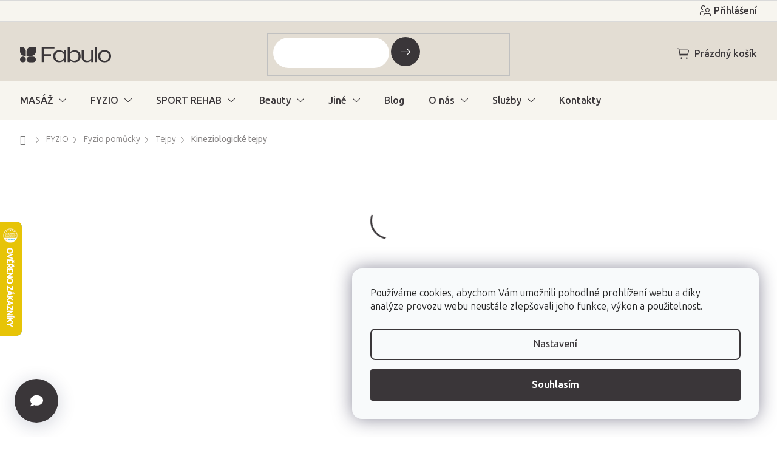

--- FILE ---
content_type: text/html; charset=utf-8
request_url: https://www.fabulo.cz/kineziologicky-tejp-rocktape-design-tattoo/
body_size: 42614
content:
<!doctype html><html lang="cs" dir="ltr" class="header-background-light external-fonts-loaded"><head><meta charset="utf-8" /><meta name="viewport" content="width=device-width,initial-scale=1" /><title>Kineziologický tejp RockTape Design - Tattoo</title><link rel="preconnect" href="https://cdn.myshoptet.com" /><link rel="dns-prefetch" href="https://cdn.myshoptet.com" /><link rel="preload" href="https://cdn.myshoptet.com/prj/dist/master/cms/libs/jquery/jquery-1.11.3.min.js" as="script" /><link href="https://cdn.myshoptet.com/prj/dist/master/shop/dist/font-shoptet-11.css.62c94c7785ff2cea73b2.css" rel="stylesheet"><script>
dataLayer = [];
dataLayer.push({'shoptet' : {
    "pageId": 2287,
    "pageType": "productDetail",
    "currency": "CZK",
    "currencyInfo": {
        "decimalSeparator": ",",
        "exchangeRate": 1,
        "priceDecimalPlaces": 0,
        "symbol": "K\u010d",
        "symbolLeft": 0,
        "thousandSeparator": " "
    },
    "language": "cs",
    "projectId": 230008,
    "product": {
        "id": 432,
        "guid": "ddf4898b-97de-11e8-a8f6-002590dad85e",
        "hasVariants": false,
        "codes": [
            {
                "code": "RCT100-TAT-OS",
                "quantity": "9",
                "stocks": [
                    {
                        "id": "ext",
                        "quantity": "9"
                    }
                ]
            }
        ],
        "code": "RCT100-TAT-OS",
        "name": "Kineziologick\u00fd tejp RockTape Design - Tattoo",
        "appendix": "",
        "weight": 0,
        "manufacturer": "RockTape",
        "manufacturerGuid": "1EF5332BEC25679C9CE2DA0BA3DED3EE",
        "currentCategory": "Fyzioterapie | Fyzioterapeutick\u00e9 pom\u016fcky | Tejpy | Kineziologick\u00e9 tejpy",
        "currentCategoryGuid": "f4bfa3b1-e2f0-11eb-a39f-002590dc5efc",
        "defaultCategory": "Fyzioterapie | Fyzioterapeutick\u00e9 pom\u016fcky | Tejpy | Kineziologick\u00e9 tejpy",
        "defaultCategoryGuid": "f4bfa3b1-e2f0-11eb-a39f-002590dc5efc",
        "currency": "CZK",
        "priceWithVat": 392
    },
    "stocks": [
        {
            "id": "ext",
            "title": "Sklad",
            "isDeliveryPoint": 0,
            "visibleOnEshop": 1
        }
    ],
    "cartInfo": {
        "id": null,
        "freeShipping": false,
        "freeShippingFrom": 1990,
        "leftToFreeGift": {
            "formattedPrice": "0 K\u010d",
            "priceLeft": 0
        },
        "freeGift": false,
        "leftToFreeShipping": {
            "priceLeft": 1990,
            "dependOnRegion": 0,
            "formattedPrice": "1 990 K\u010d"
        },
        "discountCoupon": [],
        "getNoBillingShippingPrice": {
            "withoutVat": 0,
            "vat": 0,
            "withVat": 0
        },
        "cartItems": [],
        "taxMode": "OSS"
    },
    "cart": [],
    "customer": {
        "priceRatio": 1,
        "priceListId": 1,
        "groupId": null,
        "registered": false,
        "mainAccount": false
    }
}});
dataLayer.push({'cookie_consent' : {
    "marketing": "denied",
    "analytics": "denied"
}});
document.addEventListener('DOMContentLoaded', function() {
    shoptet.consent.onAccept(function(agreements) {
        if (agreements.length == 0) {
            return;
        }
        dataLayer.push({
            'cookie_consent' : {
                'marketing' : (agreements.includes(shoptet.config.cookiesConsentOptPersonalisation)
                    ? 'granted' : 'denied'),
                'analytics': (agreements.includes(shoptet.config.cookiesConsentOptAnalytics)
                    ? 'granted' : 'denied')
            },
            'event': 'cookie_consent'
        });
    });
});
</script>

<!-- Google Tag Manager -->
<script>(function(w,d,s,l,i){w[l]=w[l]||[];w[l].push({'gtm.start':
new Date().getTime(),event:'gtm.js'});var f=d.getElementsByTagName(s)[0],
j=d.createElement(s),dl=l!='dataLayer'?'&l='+l:'';j.async=true;j.src=
'https://www.googletagmanager.com/gtm.js?id='+i+dl;f.parentNode.insertBefore(j,f);
})(window,document,'script','dataLayer','GTM-54VD86P');</script>
<!-- End Google Tag Manager -->

<meta property="og:type" content="website"><meta property="og:site_name" content="fabulo.cz"><meta property="og:url" content="https://www.fabulo.cz/kineziologicky-tejp-rocktape-design-tattoo/"><meta property="og:title" content="Kineziologický tejp RockTape Design - Tattoo"><meta name="author" content="Fabulo.cz"><meta name="web_author" content="Shoptet.cz"><meta name="dcterms.rightsHolder" content="www.fabulo.cz"><meta name="robots" content="index,follow"><meta property="og:image" content="https://cdn.myshoptet.com/usr/www.fabulo.cz/user/shop/big/432_kineziologicky-tejp-rocktape-tatoo-new.jpg?5fe9f6e2"><meta property="og:description" content="Kineziologické tejpy RockTape Design jsou světoznámé kineziologické pásky. Jejich největší předností je vysoká lepivost, díky které dokonale přilnou k pokožce. Obsahují hypoalergenní lepidlo a jsou bez obsahu zinku a latexu. Tejp je dodáván s motivem tetování."><meta name="description" content="Kineziologické tejpy RockTape Design jsou světoznámé kineziologické pásky. Jejich největší předností je vysoká lepivost, díky které dokonale přilnou k pokožce. Obsahují hypoalergenní lepidlo a jsou bez obsahu zinku a latexu. Tejp je dodáván s motivem tetování."><meta name="google-site-verification" content="i8A9Fzlj5US1oSv9M7njlUIdYazssJ5Li13XrxhK6MY"><meta property="product:price:amount" content="392"><meta property="product:price:currency" content="CZK"><style>:root {--color-primary: #4f4f4f;--color-primary-h: 0;--color-primary-s: 0%;--color-primary-l: 31%;--color-primary-hover: #3A3639;--color-primary-hover-h: 315;--color-primary-hover-s: 4%;--color-primary-hover-l: 22%;--color-secondary: #3A3639;--color-secondary-h: 315;--color-secondary-s: 4%;--color-secondary-l: 22%;--color-secondary-hover: #E3DDD3;--color-secondary-hover-h: 38;--color-secondary-hover-s: 22%;--color-secondary-hover-l: 86%;--color-tertiary: #3A3639;--color-tertiary-h: 315;--color-tertiary-s: 4%;--color-tertiary-l: 22%;--color-tertiary-hover: #4f4f4f;--color-tertiary-hover-h: 0;--color-tertiary-hover-s: 0%;--color-tertiary-hover-l: 31%;--color-header-background: #FFFFFB;--template-font: "sans-serif";--template-headings-font: "sans-serif";--header-background-url: url("[data-uri]");--cookies-notice-background: #F8FAFB;--cookies-notice-color: #252525;--cookies-notice-button-hover: #27263f;--cookies-notice-link-hover: #3b3a5f;--templates-update-management-preview-mode-content: "Náhled aktualizací šablony je aktivní pro váš prohlížeč."}</style>
    
    <link href="https://cdn.myshoptet.com/prj/dist/master/shop/dist/main-11.less.5a24dcbbdabfd189c152.css" rel="stylesheet" />
                <link href="https://cdn.myshoptet.com/prj/dist/master/shop/dist/mobile-header-v1-11.less.1ee105d41b5f713c21aa.css" rel="stylesheet" />
    
    <script>var shoptet = shoptet || {};</script>
    <script src="https://cdn.myshoptet.com/prj/dist/master/shop/dist/main-3g-header.js.05f199e7fd2450312de2.js"></script>
<!-- User include --><!-- api 422(76) html code header -->
<link rel="stylesheet" href="https://cdn.myshoptet.com/usr/api2.dklab.cz/user/documents/_doplnky/odpocet/230008/59/230008_59.css" type="text/css" /><style>
        :root {            
            --dklab-countdown-category-text-color: #FFFFFF;
            --dklab-countdown-detail-text-color: #FFFFFF;
            --dklab-countdown-background-lower-color: #282828;
            --dklab-countdown-background-upper-color: #666666;
            --dklab-countdown-background-lower-color-detail: #282828;
            --dklab-countdown-background-upper-color-detail: #666666;
            --dklab-countdown-carousel-text-color: #FFFFFF;            
            --dklab-countdown-radius: 0px;
            --dklab-countdown-carousel-background-color: #2D58FF;
        }
        body:not(.type-detail) .flags-extra .flag.flag-discount {display: none !important;}</style>
<!-- api 428(82) html code header -->
<link rel="stylesheet" href="https://cdn.myshoptet.com/usr/api2.dklab.cz/user/documents/_doplnky/oblibene/230008/4/230008_4.css" type="text/css" /><style>
        :root {
            --dklab-favourites-flag-color: #3A3639;
            --dklab-favourites-flag-text-color: #3A3639;
            --dklab-favourites-add-text-color: #3A3639;            
            --dklab-favourites-remove-text-color: #3A3639;            
            --dklab-favourites-add-text-detail-color: #3A3639;            
            --dklab-favourites-remove-text-detail-color: #3A3639;            
            --dklab-favourites-header-icon-color: #3A3639;            
            --dklab-favourites-counter-color: #3A3639;            
        } </style>
<!-- api 494(146) html code header -->
<link rel="stylesheet" href="https://cdn.myshoptet.com/usr/api2.dklab.cz/user/documents/_doplnky/porovnavac/230008/2/230008_2.css" type="text/css" /><style>
        :root {
            --dklab-comparer-flag-color: #3A3639;
            --dklab-comparer-flag-text-color: #FFFFFF;
            --dklab-comparer-add-text-color: #3A3639;
            --dklab-comparer-remove-text-color: #3A3639;
            --dklab-comparer-header-icon-color: #3A3639;
            --dklab-comparer-border-color: #FFFFFF;            
            --dklab-comparer-counter-color: #3A3639;            
        }</style>
<!-- api 956(592) html code header -->
 <script type="text/javascript">var Targito = Targito || [];</script> <script type="text/javascript" defer src="https://cdn.targito.fabulo.cz/tr.js" data-id="05de66bf-51b1-4477-b739-c48b2b1fcaf2" data-origin="fabulo_cz" data-domain="targito.fabulo.cz"> </script>
<!-- api 1004(637) html code header -->
<script>
      window.mehub = window.mehub || {};
      window.mehub.bonus = {
        businessId: '91e92b6f-0742-4a90-b7de-0cbeab40f45d',
        addonId: '228a8dbb-be26-4268-857f-1795cfe84e60'
      }
    </script>
    
<!-- api 498(150) html code header -->
<script async src="https://scripts.luigisbox.tech/LBX-245054.js"></script><meta name="luigisbox-tracker-id" content="212944-245054,cs"/><script type="text/javascript">const isPlpEnabled = sessionStorage.getItem('lbPlpEnabled') === 'true';if (isPlpEnabled) {const style = document.createElement("style");style.type = "text/css";style.id = "lb-plp-style";style.textContent = `body.type-category #content-wrapper,body.type-search #content-wrapper,body.type-category #content,body.type-search #content,body.type-category #content-in,body.type-search #content-in,body.type-category #main-in,body.type-search #main-in {min-height: 100vh;}body.type-category #content-wrapper > *,body.type-search #content-wrapper > *,body.type-category #content > *,body.type-search #content > *,body.type-category #content-in > *,body.type-search #content-in > *,body.type-category #main-in > *,body.type-search #main-in > * {display: none;}`;document.head.appendChild(style);}</script>
<!-- service 619(267) html code header -->
<link href="https://cdn.myshoptet.com/usr/fvstudio.myshoptet.com/user/documents/addons/cartupsell.min.css?24.11.1" rel="stylesheet">
<!-- service 1004(637) html code header -->
<script src="https://mehub-framework.web.app/main.bundle.js?v=1"></script>
<!-- service 428(82) html code header -->
<style>
@font-face {
    font-family: 'oblibene';
    src:  url('https://cdn.myshoptet.com/usr/api2.dklab.cz/user/documents/_doplnky/oblibene/font/oblibene.eot?v1');
    src:  url('https://cdn.myshoptet.com/usr/api2.dklab.cz/user/documents/_doplnky/oblibene/font/oblibene.eot?v1#iefix') format('embedded-opentype'),
    url('https://cdn.myshoptet.com/usr/api2.dklab.cz/user/documents/_doplnky/oblibene/font/oblibene.ttf?v1') format('truetype'),
    url('https://cdn.myshoptet.com/usr/api2.dklab.cz/user/documents/_doplnky/oblibene/font/oblibene.woff?v1') format('woff'),
    url('https://cdn.myshoptet.com/usr/api2.dklab.cz/user/documents/_doplnky/oblibene/font/oblibene.svg?v1') format('svg');
    font-weight: normal;
    font-style: normal;
}
</style>
<script>
var dklabFavIndividual;
</script>
<!-- service 494(146) html code header -->
<style>
@font-face {
    font-family: 'porovnavac';
    src:  url('https://cdn.myshoptet.com/usr/api2.dklab.cz/user/documents/_doplnky/porovnavac/font/porovnavac.eot?v6');
    src:  url('https://cdn.myshoptet.com/usr/api2.dklab.cz/user/documents/_doplnky/porovnavac/font/porovnavac.eot?v6#iefix') format('embedded-opentype'),
    url('https://cdn.myshoptet.com/usr/api2.dklab.cz/user/documents/_doplnky/porovnavac/font/porovnavac.ttf?v6') format('truetype'),
    url('https://cdn.myshoptet.com/usr/api2.dklab.cz/user/documents/_doplnky/porovnavac/font/porovnavac.woff?v6') format('woff'),
    url('https://cdn.myshoptet.com/usr/api2.dklab.cz/user/documents/_doplnky/porovnavac/font/porovnavac.svg?v6') format('svg');
    font-weight: normal;
    font-style: normal;
}
</style>
<!-- service 708(354) html code header -->
<link href="https://cdn.myshoptet.com/usr/302565.myshoptet.com/user/documents/assets/gifts/fv-studio-app-gifts.css?25.4.29" rel="stylesheet">
<link href="https://cdn.myshoptet.com/usr/302565.myshoptet.com/user/documents/assets/gifts/fv-studio-app-gifts.Classic.css?25.4.29" rel="stylesheet">

<style>
.ordering-process.id--9 [id~=free-gift-wrapper] ul li:hover,
.ordering-process.id--9 [class~=free-gifts-wrapper] ul li:hover,
.content-window.cart-window [class~=free-gifts-wrapper] ul li:hover {
    border-color: #4f4f4f;
}

.ordering-process.id--9 [id~=free-gift-wrapper] ul li:not(.hidden-colorbox-visible),
.ordering-process.id--9 [class~=free-gifts-wrapper] ul li.active,
.content-window.cart-window [class~=free-gifts-wrapper] ul li.active {
    border-color: #4f4f4f;
    border-width: 2px;
}

.fvstudio-delivery-info-single-gift {
border-color: #4f4f4f;
}

</style>
<!-- service 1908(1473) html code header -->
<script type="text/javascript">
    var eshop = {
        'host': 'www.fabulo.cz',
        'projectId': 230008,
        'template': 'Classic',
        'lang': 'cs',
    };
</script>

<link href="https://cdn.myshoptet.com/usr/honzabartos.myshoptet.com/user/documents/style.css?v=292" rel="stylesheet"/>
<script src="https://cdn.myshoptet.com/usr/honzabartos.myshoptet.com/user/documents/script.js?v=298" type="text/javascript"></script>

<style>
.up-callout {
    background-color: rgba(33, 150, 243, 0.1); /* Soft info blue with transparency */
    border: 1px solid rgba(33, 150, 243, 0.3); /* Subtle blue border */
    border-radius: 8px; /* Rounded corners */
    padding: 15px 20px; /* Comfortable padding */
    box-shadow: 0 2px 5px rgba(0, 0, 0, 0.1); /* Subtle shadow for depth */
    max-width: 600px; /* Optional: Limits width for readability */
    margin: 20px auto; /* Centers the box with some spacing */
}

.up-callout p {
    margin: 0; /* Removes default paragraph margin */
    color: #333; /* Dark text for contrast */
    font-size: 16px; /* Readable font size */
    line-height: 1.5; /* Improves readability */
}
</style>
<!-- service 993(626) html code header -->
<script src="https://cdn.myshoptet.com/usr/chatgo.myshoptet.com/user/documents/fotorecence_functions_cdn.js?v=2"></script>
<style>
.sf-review-img img, img.satisflow-review-image {
    width: 230px;
    height: 300px;
    object-fit: cover;
    border-top-left-radius: 10px;
    border-top-right-radius: 10px;
}

.sf-review.carousel-cell {
    min-height: 620px;
    border-radius: 10px;
}

.sf-upvote-btn-wrapper, .sf-upvote-active-btn-wrapper {
    position: absolute;
    bottom: 0;
    right: 10px;
}
.sf-review{
	width: 232px;
      border: 1px solid rgb(204, 204, 204);
}

.satisflow-review-image:hover {opacity: 0.8;}
.satisflow-review-image-modal {
    display: none;
    position: fixed;
    z-index: 2147483647;
    padding-top: 100px;
    left: 0;
    top: 0;
    width: 100%;
    height: 100%;
    overflow-y: scroll;
    background-color: rgb(0,0,0);
    background-color: rgba(0,0,0,0.9);
    cursor: pointer;
}
.satisflow-review-image-modal-content {
    margin: auto;
    display: block;
    max-width: 100%;
}
.sf-widget-brand-link{
	font-weight: bold;
  text-decoration: underline;
}
.satisflow-review-image-modal-content{
    animation-name: zoom;
    animation-duration: 0.3s;
}
@keyframes zoom {
    from {transform:scale(0)}
    to {transform:scale(1)}
}
.satisflow-review-image-modal-close {
    position: absolute;
    top: 15px;
    right: 35px;
    color: whitesmoke;
    font-size: 40px;
    font-weight: bold;
    transition: 0.3s;
}

.satisflow-review-image-modal-close:hover,
.satisflow-review-image-modal-close:focus {
    color: #bbb;
    text-decoration: none;
    cursor: pointer;
}
.flickity-button:hover {
  outline: none;
  color: black;
  border: none;
}
.flickity-button:disabled {
  display: none;
}
</style>
<script src="https://app.satisflow.cz/static/lib/flickity/flickity.min.js"></script>
<style>
.flickity-enabled{position:relative}.flickity-enabled:focus{outline:0}.flickity-viewport{overflow:hidden;position:relative;height:100%}.flickity-slider{position:absolute;width:100%;height:100%}.flickity-enabled.is-draggable{-webkit-tap-highlight-color:transparent;-webkit-user-select:none;-moz-user-select:none;-ms-user-select:none;user-select:none}.flickity-enabled.is-draggable .flickity-viewport{cursor:move;cursor:-webkit-grab;cursor:grab}.flickity-enabled.is-draggable .flickity-viewport.is-pointer-down{cursor:-webkit-grabbing;cursor:grabbing}.flickity-button{position:absolute;background:hsla(0,0%,100%,.75);border:none;color:#333}.flickity-button:hover{background:#fff;cursor:pointer}.flickity-button:focus{outline:0;box-shadow:0 0 0 5px #19f}.flickity-button:active{opacity:.6}.flickity-button:disabled{opacity:.3;cursor:auto;pointer-events:none}.flickity-button-icon{fill:currentColor}.flickity-prev-next-button{top:50%;width:44px;height:44px;border-radius:50%;transform:translateY(-50%)}.flickity-prev-next-button.previous{left:10px}.flickity-prev-next-button.next{right:10px}.flickity-rtl .flickity-prev-next-button.previous{left:auto;right:10px}.flickity-rtl .flickity-prev-next-button.next{right:auto;left:10px}.flickity-prev-next-button .flickity-button-icon{position:absolute;left:20%;top:20%;width:60%;height:60%}.flickity-page-dots{position:absolute;width:100%;bottom:-25px;padding:0;margin:0;list-style:none;text-align:center;line-height:1}.flickity-rtl .flickity-page-dots{direction:rtl}.flickity-page-dots .dot{display:inline-block;width:10px;height:10px;margin:0 8px;background:#333;border-radius:50%;opacity:.25;cursor:pointer}.flickity-page-dots .dot.is-selected{opacity:1}
</style>
<style>
/* fallback google icons */
@font-face {
  font-family: 'Material Symbols Outlined';
  font-style: normal;
  font-weight: 400;
  src: url(https://fonts.gstatic.com/s/materialsymbolsoutlined/v86/kJF1BvYX7BgnkSrUwT8OhrdQw4oELdPIeeII9v6oDMzByHX9rA6RzaxHMPdY43zj-jCxv3fzvRNU22ZXGJpEpjC_1n-q_4MrImHCIJIZrDCvHOej.woff2) format('woff2');
}

.material-symbols-outlined {
  font-family: 'Material Symbols Outlined'!important;
  font-weight: normal;
  font-style: normal;
  font-size: 24px;
  line-height: 1;
  letter-spacing: normal;
  text-transform: none;
  display: inline-block;
  white-space: nowrap;
  word-wrap: normal;
  direction: ltr;
  -webkit-font-feature-settings: 'liga';
  -webkit-font-smoothing: antialiased;
}
.satisflow-multiline-ellipsis {
  overflow: hidden;
  display: -webkit-box;
  -webkit-box-orient: vertical;
  -webkit-line-clamp: 3; 
  white-space: pre-wrap;
  cursor: pointer;
}
.sf-review-text {
  margin-bottom: 30px;
}
#sf-grid-reviews-widget-table {
  border-collapse: separate;
  border-spacing: 10px;
}
.sf-grid-review-display-none {
  display: none!important;
}
#sf-grid-reviews-widget-table td {
 border-radius: 10px;
}
@media only screen and (max-width: 760px) {
  #sf-grid-reviews-widget-table tr {
    display: block;
  }
  #sf-grid-reviews-widget-table td {
     display: block;
     padding-bottom: 0px;
     margin-bottom: 10px;
  }
}
</style>
<!-- service 1893(1458) html code header -->
<script src="https://www.retentionup-doplnek.cz/www/js/klaviyotrack.js"></script>
<script>
var navigationTexts = [];
function sleep(ms) {return new Promise(r => setTimeout(r, ms));}
function getNavigationText(id) {
    var el = document.getElementById(id);
    if (el) {
        var name = el.querySelector('[itemprop="item"] [itemprop="name"]');
        if (name) navigationTexts.push(name.innerText);
    }
}
document.addEventListener("DOMContentLoaded", async (event) => {
  navigationTexts = [];
  let params = new URLSearchParams(document.location.search);
  let name = params.get("utm_email");
  let userId = params.get("utm_userid");
  if(name != null){localStorage.setItem("nameUser", name);}
  if(userId != null){localStorage.setItem("userId", userId);}
  if(shoptet.customer.email != null && shoptet.customer.email != ""){
    localStorage.setItem("nameUser", shoptet.customer.email);
  }
  if(localStorage.getItem("clickViewProduct") == "1"){
    await sleep(1000);
    localStorage.setItem("clickViewProduct", "0");
    if(shoptet.customer.guid != null || localStorage.getItem("nameUser") != null || localStorage.getItem("userId") != null){
      var xhr = new XMLHttpRequest();
      let priceBefore = document.getElementsByClassName("price-final-holder")[0].innerText;
      if(document.getElementsByClassName("price-standard")[0] != null)
        priceBefore = document.getElementsByClassName("price-standard")[0].innerText;
      let image = "";
      if(document.getElementsByClassName("p-thumbnail highlighted")[0] != null)
        image = document.getElementsByClassName("p-thumbnail highlighted")[0].href;
      if(document.getElementsByClassName("p-main-image cloud-zoom cbox")[0] != null && image == "")
        image = document.getElementsByClassName("p-main-image cloud-zoom cbox")[0].href;
      if(document.getElementsByClassName("highlighted p-main-image")[0] !=null)
        image = document.getElementsByClassName("highlighted p-main-image")[0].href;
      if(document.getElementsByClassName("p-main-image cbox")[0] !=null)
        image = document.getElementsByClassName("p-main-image cbox")[0].href;
      let emailMain = localStorage.getItem("nameUser");
      if(emailMain == null || emailMain == ""){
        emailMain = shoptet.customer.email;
      }
      for (let i = 1; i <= 3; i++) {
        getNavigationText("navigation-"+i);
      }
      let resultToSend = {};
      if(document.getElementsByClassName("p-detail-inner-header")[0].childNodes[1].innerText == undefined){
        resultToSend = {id: shoptet.customer.guid, email: emailMain, userId: localStorage.getItem("userId"), eshopId: dataLayer[0].shoptet.projectId, item: {Categories: navigationTexts, ProductName: document.querySelector('[data-title]').innerText, Price: parseInt(document.getElementsByClassName("price-final-holder")[0].innerText.replace("Kč", "").replaceAll(" ", "").replace("/", "").replace("ks", "").replace(/\D/g,'')), URL: window.location.href.replaceAll("/", "----"), priceBefore: parseInt(priceBefore.replace(/[\n\r\t\W]/g, ' ').replace(/\D/g,'')), ImageURL: image.replaceAll("/", "----").replace("?", "....") } }
      }else{
        resultToSend = {id: shoptet.customer.guid, email: emailMain, userId: localStorage.getItem("userId"), eshopId: dataLayer[0].shoptet.projectId, item: {Categories: navigationTexts, ProductName: document.getElementsByClassName("p-detail-inner-header")[0].childNodes[1].innerText.replace(/\n/g,' '), Price: parseInt(document.getElementsByClassName("price-final-holder")[0].innerText.replace("Kč", "").replaceAll(" ", "").replace("/", "").replace("ks", "").replace(/\D/g,'')), URL: window.location.href.replaceAll("/", "----"), priceBefore: parseInt(priceBefore.replace(/[\n\r\t\W]/g, ' ').replace(/\D/g,'')), ImageURL: image.replaceAll("/", "----").replace("?", "....") } }
      }
      xhr.open('GET', 'https://www.retentionup-doplnek.cz/api/viewedproduct/'+JSON.stringify(resultToSend), true);
      xhr.onreadystatechange = function() {
        if (xhr.readyState == 4 && xhr.status == 200) {}
      };
      xhr.send();
    }
  }
  let allProducts = document.getElementsByClassName("product");
  const productsArray = Array.from(allProducts);
  productsArray.forEach(product => {
    product.addEventListener('click', function() {
      localStorage.setItem("clickViewProduct", "1");
    });
  });
  if(shoptet.customer.guid != null){
    var xhr3 = new XMLHttpRequest();
    xhr3.open('GET', 'https://www.retentionup-doplnek.cz/api/activeonsite/'+shoptet.customer.guid, true);
    xhr3.onreadystatechange = function() {
      if (xhr3.readyState == 4 && xhr3.status == 200) {}
    };
    xhr3.send();
  }else if(localStorage.getItem("nameUser") != null){
    var xhr3 = new XMLHttpRequest();
    xhr3.open('GET', 'https://www.retentionup-doplnek.cz/api/activeonsite/'+localStorage.getItem("nameUser"), true);
    xhr3.onreadystatechange = function() {
      if (xhr3.readyState == 4 && xhr3.status == 200) {
      } else {
      }
    };
    xhr3.send();
  }
  if (getShoptetDataLayer('pageType') === 'cart') {
    const userGuid = shoptet.customer.guid;
    if(userGuid != null || localStorage.getItem("nameUser") != null || localStorage.getItem("userId") != null){
      const items = [
        { name: "Item1", quantity: 2, price: 10.99 },
        { name: "Item2", quantity: 1, price: 5.99 },
      ];
      var xhr2 = new XMLHttpRequest();
      await sleep(1000);
      const cartData = getShoptetDataLayer('cart');
      const modifiedCartData = cartData.map(item => {
        const { name: ProductName, priceWithVat: ItemPrice, code: ProductID, quantity: Quantity, ...rest } = item;
        return { ProductName, ItemPrice, ProductID, Quantity, ...rest };
      });
      modifiedCartData.forEach(function(item) {
        if(item.ProductID != null){
          if(document.querySelector('[data-micro-sku="' + item.ProductID + '"]') != null){
            item.ProductURL = document.querySelector('[data-micro-sku="' + item.ProductID + '"]').childNodes[1].childNodes[1].href.replaceAll("/", "----");
            item.ImageURL = document.querySelector('[data-micro-sku="' + item.ProductID + '"]').childNodes[1].childNodes[1].childNodes[1].src.replaceAll("/", "----").replace("?", "....").replace("related", "big");
          }
        }
      });
      let emailMain = localStorage.getItem("nameUser");
      if(emailMain == null || emailMain == ""){
        emailMain = shoptet.customer.email;
      }
      let mainResultObj = {
        shoptet: {
          customer: {
            guid: shoptet.customer.guid,
            email: emailMain,
            eshopId: dataLayer[0].shoptet.projectId,
            userId: localStorage.getItem("userId"),
          }
        },
        items: modifiedCartData
      };

      for(let i = 0; i < mainResultObj.items.length;i++){
        mainResultObj.items[i].ProductID = mainResultObj.items[i].ProductID.replace("/", "-");
      }
      xhr2.open('GET', 'https://www.retentionup-doplnek.cz/api/startcheckout/'+JSON.stringify(mainResultObj), true);
      xhr2.onreadystatechange = function() {
        if (xhr2.readyState == 4 && xhr2.status == 200) {}
      };
      xhr2.send();
    }
  }
});
</script>
<!-- project html code header -->
<link rel="preconnect" href="https://fonts.googleapis.com">
<link rel="preconnect" href="https://fonts.gstatic.com" crossorigin>
<link href="https://fonts.googleapis.com/css2?family=Ubuntu+Sans:ital,wght@0,100..800;1,100..800&display=swap" rel="stylesheet">

<!-- jg-media.eu upravy -->
<link href="https://cdn.myshoptet.com/usr/www.fabulo.sk/user/documents/jgm-upravy/style.css?v=3.7.0" id="jgm" rel="stylesheet">



<style>
:root {
  --call-info: "(Po-Pá: 8:00-16:00)";
}
</style>


<meta name="facebook-domain-verification" content="2milkqni0mwbweevakim8ddhx81giu" />

<script type="text/javascript">
    (function(c,l,a,r,i,t,y){
        c[a]=c[a]||function(){(c[a].q=c[a].q||[]).push(arguments)};
        t=l.createElement(r);t.async=1;t.src="https://www.clarity.ms/tag/"+i;
        y=l.getElementsByTagName(r)[0];y.parentNode.insertBefore(t,y);
    })(window, document, "clarity", "script", "k55yk34fns");
</script>

<link href="https://cdn.myshoptet.com/usr/www.fabulo.hu/user/documents/fv-studio/fv-studio-app-style.min.css?fv-proxy&v=0.002" rel="stylesheet"/>
<script async type="text/javascript" src="https://static.klaviyo.com/onsite/js/klaviyo.js?company_id=XVwHGK"></script>
<!-- /User include --><link rel="shortcut icon" href="/favicon.png" type="image/x-icon" /><link rel="canonical" href="https://www.fabulo.cz/kineziologicky-tejp-rocktape-design-tattoo/" />    <script>
        var _hwq = _hwq || [];
        _hwq.push(['setKey', '36DC8DBA70320E7F9217AE1DD8031400']);
        _hwq.push(['setTopPos', '300']);
        _hwq.push(['showWidget', '21']);
        (function() {
            var ho = document.createElement('script');
            ho.src = 'https://cz.im9.cz/direct/i/gjs.php?n=wdgt&sak=36DC8DBA70320E7F9217AE1DD8031400';
            var s = document.getElementsByTagName('script')[0]; s.parentNode.insertBefore(ho, s);
        })();
    </script>
<script>!function(){var t={9196:function(){!function(){var t=/\[object (Boolean|Number|String|Function|Array|Date|RegExp)\]/;function r(r){return null==r?String(r):(r=t.exec(Object.prototype.toString.call(Object(r))))?r[1].toLowerCase():"object"}function n(t,r){return Object.prototype.hasOwnProperty.call(Object(t),r)}function e(t){if(!t||"object"!=r(t)||t.nodeType||t==t.window)return!1;try{if(t.constructor&&!n(t,"constructor")&&!n(t.constructor.prototype,"isPrototypeOf"))return!1}catch(t){return!1}for(var e in t);return void 0===e||n(t,e)}function o(t,r,n){this.b=t,this.f=r||function(){},this.d=!1,this.a={},this.c=[],this.e=function(t){return{set:function(r,n){u(c(r,n),t.a)},get:function(r){return t.get(r)}}}(this),i(this,t,!n);var e=t.push,o=this;t.push=function(){var r=[].slice.call(arguments,0),n=e.apply(t,r);return i(o,r),n}}function i(t,n,o){for(t.c.push.apply(t.c,n);!1===t.d&&0<t.c.length;){if("array"==r(n=t.c.shift()))t:{var i=n,a=t.a;if("string"==r(i[0])){for(var f=i[0].split("."),s=f.pop(),p=(i=i.slice(1),0);p<f.length;p++){if(void 0===a[f[p]])break t;a=a[f[p]]}try{a[s].apply(a,i)}catch(t){}}}else if("function"==typeof n)try{n.call(t.e)}catch(t){}else{if(!e(n))continue;for(var l in n)u(c(l,n[l]),t.a)}o||(t.d=!0,t.f(t.a,n),t.d=!1)}}function c(t,r){for(var n={},e=n,o=t.split("."),i=0;i<o.length-1;i++)e=e[o[i]]={};return e[o[o.length-1]]=r,n}function u(t,o){for(var i in t)if(n(t,i)){var c=t[i];"array"==r(c)?("array"==r(o[i])||(o[i]=[]),u(c,o[i])):e(c)?(e(o[i])||(o[i]={}),u(c,o[i])):o[i]=c}}window.DataLayerHelper=o,o.prototype.get=function(t){var r=this.a;t=t.split(".");for(var n=0;n<t.length;n++){if(void 0===r[t[n]])return;r=r[t[n]]}return r},o.prototype.flatten=function(){this.b.splice(0,this.b.length),this.b[0]={},u(this.a,this.b[0])}}()}},r={};function n(e){var o=r[e];if(void 0!==o)return o.exports;var i=r[e]={exports:{}};return t[e](i,i.exports,n),i.exports}n.n=function(t){var r=t&&t.__esModule?function(){return t.default}:function(){return t};return n.d(r,{a:r}),r},n.d=function(t,r){for(var e in r)n.o(r,e)&&!n.o(t,e)&&Object.defineProperty(t,e,{enumerable:!0,get:r[e]})},n.o=function(t,r){return Object.prototype.hasOwnProperty.call(t,r)},function(){"use strict";n(9196)}()}();</script>    <!-- Global site tag (gtag.js) - Google Analytics -->
    <script async src="https://www.googletagmanager.com/gtag/js?id=G-RXLQERV3PX"></script>
    <script>
        
        window.dataLayer = window.dataLayer || [];
        function gtag(){dataLayer.push(arguments);}
        

                    console.debug('default consent data');

            gtag('consent', 'default', {"ad_storage":"denied","analytics_storage":"denied","ad_user_data":"denied","ad_personalization":"denied","wait_for_update":500});
            dataLayer.push({
                'event': 'default_consent'
            });
        
        gtag('js', new Date());

        
                gtag('config', 'G-RXLQERV3PX', {"groups":"GA4","send_page_view":false,"content_group":"productDetail","currency":"CZK","page_language":"cs","server_container_url":"https:\/\/sst.fabulo.cz"});
        
                gtag('config', 'AW-778766928', {"allow_enhanced_conversions":true});
        
        
        
        
        
                    gtag('event', 'page_view', {"send_to":"GA4","page_language":"cs","content_group":"productDetail","currency":"CZK"});
        
                gtag('set', 'currency', 'CZK');

        gtag('event', 'view_item', {
            "send_to": "UA",
            "items": [
                {
                    "id": "RCT100-TAT-OS",
                    "name": "Kineziologick\u00fd tejp RockTape Design - Tattoo",
                    "category": "Fyzioterapie \/ Fyzioterapeutick\u00e9 pom\u016fcky \/ Tejpy \/ Kineziologick\u00e9 tejpy",
                                        "brand": "RockTape",
                                                            "price": 324
                }
            ]
        });
        
        
        
        
        
                    gtag('event', 'view_item', {"send_to":"GA4","page_language":"cs","content_group":"productDetail","value":324,"currency":"CZK","items":[{"item_id":"RCT100-TAT-OS","item_name":"Kineziologick\u00fd tejp RockTape Design - Tattoo","item_brand":"RockTape","item_category":"Fyzioterapie","item_category2":"Fyzioterapeutick\u00e9 pom\u016fcky","item_category3":"Tejpy","item_category4":"Kineziologick\u00e9 tejpy","price":324,"quantity":1,"index":0}]});
        
        
        
        
        
        
        
        document.addEventListener('DOMContentLoaded', function() {
            if (typeof shoptet.tracking !== 'undefined') {
                for (var id in shoptet.tracking.bannersList) {
                    gtag('event', 'view_promotion', {
                        "send_to": "UA",
                        "promotions": [
                            {
                                "id": shoptet.tracking.bannersList[id].id,
                                "name": shoptet.tracking.bannersList[id].name,
                                "position": shoptet.tracking.bannersList[id].position
                            }
                        ]
                    });
                }
            }

            shoptet.consent.onAccept(function(agreements) {
                if (agreements.length !== 0) {
                    console.debug('gtag consent accept');
                    var gtagConsentPayload =  {
                        'ad_storage': agreements.includes(shoptet.config.cookiesConsentOptPersonalisation)
                            ? 'granted' : 'denied',
                        'analytics_storage': agreements.includes(shoptet.config.cookiesConsentOptAnalytics)
                            ? 'granted' : 'denied',
                                                                                                'ad_user_data': agreements.includes(shoptet.config.cookiesConsentOptPersonalisation)
                            ? 'granted' : 'denied',
                        'ad_personalization': agreements.includes(shoptet.config.cookiesConsentOptPersonalisation)
                            ? 'granted' : 'denied',
                        };
                    console.debug('update consent data', gtagConsentPayload);
                    gtag('consent', 'update', gtagConsentPayload);
                    dataLayer.push(
                        { 'event': 'update_consent' }
                    );
                }
            });
        });
    </script>
<script>
    (function(t, r, a, c, k, i, n, g) { t['ROIDataObject'] = k;
    t[k]=t[k]||function(){ (t[k].q=t[k].q||[]).push(arguments) },t[k].c=i;n=r.createElement(a),
    g=r.getElementsByTagName(a)[0];n.async=1;n.src=c;g.parentNode.insertBefore(n,g)
    })(window, document, 'script', '//www.heureka.cz/ocm/sdk.js?source=shoptet&version=2&page=product_detail', 'heureka', 'cz');

    heureka('set_user_consent', 0);
</script>
</head><body class="desktop id-2287 in-kineziologicke-tejpy template-11 type-product type-detail one-column-body columns-4 ums_forms_redesign--off ums_a11y_category_page--on ums_discussion_rating_forms--off ums_flags_display_unification--on ums_a11y_login--off mobile-header-version-1"><noscript>
    <style>
        #header {
            padding-top: 0;
            position: relative !important;
            top: 0;
        }
        .header-navigation {
            position: relative !important;
        }
        .overall-wrapper {
            margin: 0 !important;
        }
        body:not(.ready) {
            visibility: visible !important;
        }
    </style>
    <div class="no-javascript">
        <div class="no-javascript__title">Musíte změnit nastavení vašeho prohlížeče</div>
        <div class="no-javascript__text">Podívejte se na: <a href="https://www.google.com/support/bin/answer.py?answer=23852">Jak povolit JavaScript ve vašem prohlížeči</a>.</div>
        <div class="no-javascript__text">Pokud používáte software na blokování reklam, může být nutné povolit JavaScript z této stránky.</div>
        <div class="no-javascript__text">Děkujeme.</div>
    </div>
</noscript>

        <div id="fb-root"></div>
        <script>
            window.fbAsyncInit = function() {
                FB.init({
//                    appId            : 'your-app-id',
                    autoLogAppEvents : true,
                    xfbml            : true,
                    version          : 'v19.0'
                });
            };
        </script>
        <script async defer crossorigin="anonymous" src="https://connect.facebook.net/cs_CZ/sdk.js"></script>
<!-- Google Tag Manager (noscript) -->
<noscript><iframe src="https://www.googletagmanager.com/ns.html?id=GTM-54VD86P"
height="0" width="0" style="display:none;visibility:hidden"></iframe></noscript>
<!-- End Google Tag Manager (noscript) -->

    <div class="siteCookies siteCookies--right siteCookies--light js-siteCookies" role="dialog" data-testid="cookiesPopup" data-nosnippet>
        <div class="siteCookies__form">
            <div class="siteCookies__content">
                <div class="siteCookies__text">
                    Používáme cookies, abychom Vám umožnili pohodlné prohlížení webu a díky analýze provozu webu neustále zlepšovali jeho funkce, výkon a použitelnost.<em><br /></em>
                </div>
                <p class="siteCookies__links">
                    <button class="siteCookies__link js-cookies-settings" aria-label="Nastavení cookies" data-testid="cookiesSettings">Nastavení</button>
                </p>
            </div>
            <div class="siteCookies__buttonWrap">
                                <button class="siteCookies__button js-cookiesConsentSubmit" value="all" aria-label="Přijmout cookies" data-testid="buttonCookiesAccept">Souhlasím</button>
            </div>
        </div>
        <script>
            document.addEventListener("DOMContentLoaded", () => {
                const siteCookies = document.querySelector('.js-siteCookies');
                document.addEventListener("scroll", shoptet.common.throttle(() => {
                    const st = document.documentElement.scrollTop;
                    if (st > 1) {
                        siteCookies.classList.add('siteCookies--scrolled');
                    } else {
                        siteCookies.classList.remove('siteCookies--scrolled');
                    }
                }, 100));
            });
        </script>
    </div>
<a href="#content" class="skip-link sr-only">Přejít na obsah</a><div class="overall-wrapper"><div class="user-action"><div class="container"><div class="user-action-in"><div class="user-action-login popup-widget login-widget"><div class="popup-widget-inner"><h2 id="loginHeading">Přihlášení k vašemu účtu</h2><div id="customerLogin"><form action="/action/Customer/Login/" method="post" id="formLoginIncluded" class="csrf-enabled formLogin" data-testid="formLogin"><input type="hidden" name="referer" value="" /><div class="form-group"><div class="input-wrapper email js-validated-element-wrapper no-label"><input type="email" name="email" class="form-control" autofocus placeholder="E-mailová adresa (např. jan@novak.cz)" data-testid="inputEmail" autocomplete="email" required /></div></div><div class="form-group"><div class="input-wrapper password js-validated-element-wrapper no-label"><input type="password" name="password" class="form-control" placeholder="Heslo" data-testid="inputPassword" autocomplete="current-password" required /><span class="no-display">Nemůžete vyplnit toto pole</span><input type="text" name="surname" value="" class="no-display" /></div></div><div class="form-group"><div class="login-wrapper"><button type="submit" class="btn btn-secondary btn-text btn-login" data-testid="buttonSubmit">Přihlásit se</button><div class="password-helper"><a href="/registrace/" data-testid="signup" rel="nofollow">Nová registrace</a><a href="/klient/zapomenute-heslo/" rel="nofollow">Zapomenuté heslo</a></div></div></div><div class="social-login-buttons"><div class="social-login-buttons-divider"><span>nebo</span></div><div class="form-group"><a href="/action/Social/login/?provider=Facebook" class="login-btn facebook" rel="nofollow"><span class="login-facebook-icon"></span><strong>Přihlásit se přes Facebook</strong></a></div><div class="form-group"><a href="/action/Social/login/?provider=Google" class="login-btn google" rel="nofollow"><span class="login-google-icon"></span><strong>Přihlásit se přes Google</strong></a></div><div class="form-group"><a href="/action/Social/login/?provider=Seznam" class="login-btn seznam" rel="nofollow"><span class="login-seznam-icon"></span><strong>Přihlásit se přes Seznam</strong></a></div></div></form>
</div></div></div>
    <div id="cart-widget" class="user-action-cart popup-widget cart-widget loader-wrapper" data-testid="popupCartWidget" role="dialog" aria-hidden="true"><div class="popup-widget-inner cart-widget-inner place-cart-here"><div class="loader-overlay"><div class="loader"></div></div></div><div class="cart-widget-button"><a href="/kosik/" class="btn btn-conversion" id="continue-order-button" rel="nofollow" data-testid="buttonNextStep">Pokračovat do košíku</a></div></div></div>
</div></div><div class="top-navigation-bar" data-testid="topNavigationBar">

    <div class="container">

        <div class="top-navigation-contacts">
            <strong>Zákaznická podpora:</strong><a href="tel:277277941" class="project-phone" aria-label="Zavolat na 277277941" data-testid="contactboxPhone"><span>277 277 941</span></a><a href="mailto:info@fabulo.cz" class="project-email" data-testid="contactboxEmail"><span>info@fabulo.cz</span></a>        </div>

                            <div class="top-navigation-menu">
                <div class="top-navigation-menu-trigger"></div>
                <ul class="top-navigation-bar-menu">
                                            <li class="top-navigation-menu-item-1413">
                            <a href="/kontakty/">Kontakty</a>
                        </li>
                                            <li class="top-navigation-menu-item-1524">
                            <a href="/o-nas/">O nás</a>
                        </li>
                                            <li class="top-navigation-menu-item-1530">
                            <a href="/blog/">Blog</a>
                        </li>
                                            <li class="top-navigation-menu-item--24">
                            <a href="/znacka/">Prodávané značky</a>
                        </li>
                                            <li class="top-navigation-menu-item-external-140">
                            <a href="https://www.fabulo.cz/o-nas/reference/">Reference</a>
                        </li>
                                            <li class="top-navigation-menu-item-2748">
                            <a href="/fabulo-family-vernostni-program/">Fabulo Family věrnostní program</a>
                        </li>
                                            <li class="top-navigation-menu-item-3013">
                            <a href="/fabulo-partner-program-pro-velkoodberatele/">Fabulo Partner program pro velkoodběratele</a>
                        </li>
                                    </ul>
                <ul class="top-navigation-bar-menu-helper"></ul>
            </div>
        
        <div class="top-navigation-tools top-navigation-tools--language">
            <div class="responsive-tools">
                <a href="#" class="toggle-window" data-target="search" aria-label="Hledat" data-testid="linkSearchIcon"></a>
                                                            <a href="#" class="toggle-window" data-target="login"></a>
                                                    <a href="#" class="toggle-window" data-target="navigation" aria-label="Menu" data-testid="hamburgerMenu"></a>
            </div>
                        <a href="/login/?backTo=%2Fkineziologicky-tejp-rocktape-design-tattoo%2F" class="top-nav-button top-nav-button-login primary login toggle-window" data-target="login" data-testid="signin" rel="nofollow"><span>Přihlášení</span></a>        </div>

    </div>

</div>
<header id="header"><div class="container navigation-wrapper">
    <div class="header-top">
        <div class="site-name-wrapper">
            <div class="site-name"><a href="/" data-testid="linkWebsiteLogo"><img src="https://cdn.myshoptet.com/usr/www.fabulo.cz/user/logos/logo.svg" alt="Fabulo.cz" fetchpriority="low" /></a></div>        </div>
        <div class="search" itemscope itemtype="https://schema.org/WebSite">
            <meta itemprop="headline" content="Kineziologické tejpy"/><meta itemprop="url" content="https://www.fabulo.cz"/><meta itemprop="text" content="Kineziologické tejpy RockTape Design jsou světoznámé kineziologické pásky. Jejich největší předností je vysoká lepivost, díky které dokonale přilnou k pokožce. Obsahují hypoalergenní lepidlo a jsou bez obsahu zinku a latexu. Tejp je dodáván s motivem tetování."/>            <form action="/action/ProductSearch/prepareString/" method="post"
    id="formSearchForm" class="search-form compact-form js-search-main"
    itemprop="potentialAction" itemscope itemtype="https://schema.org/SearchAction" data-testid="searchForm">
    <fieldset>
        <meta itemprop="target"
            content="https://www.fabulo.cz/vyhledavani/?string={string}"/>
        <input type="hidden" name="language" value="cs"/>
        
            
<input
    type="search"
    name="string"
        class="query-input form-control search-input js-search-input"
    placeholder="Napište, co hledáte"
    autocomplete="off"
    required
    itemprop="query-input"
    aria-label="Vyhledávání"
    data-testid="searchInput"
>
            <button type="submit" class="btn btn-default" data-testid="searchBtn">Hledat</button>
        
    </fieldset>
</form>
        </div>
        <div class="navigation-buttons">
                
    <a href="/kosik/" class="btn btn-icon toggle-window cart-count" data-target="cart" data-hover="true" data-redirect="true" data-testid="headerCart" rel="nofollow" aria-haspopup="dialog" aria-expanded="false" aria-controls="cart-widget">
        
                <span class="sr-only">Nákupní košík</span>
        
            <span class="cart-price visible-lg-inline-block" data-testid="headerCartPrice">
                                    Prázdný košík                            </span>
        
    
            </a>
        </div>
    </div>
    <nav id="navigation" aria-label="Hlavní menu" data-collapsible="true"><div class="navigation-in menu"><ul class="menu-level-1" role="menubar" data-testid="headerMenuItems"><li class="menu-item-711 ext" role="none"><a href="/masaz-wellness/" data-testid="headerMenuItem" role="menuitem" aria-haspopup="true" aria-expanded="false"><b>MASÁŽ</b><span class="submenu-arrow"></span></a><ul class="menu-level-2" aria-label="MASÁŽ" tabindex="-1" role="menu"><li class="menu-item-759 has-third-level" role="none"><a href="/masazni-stoly/" class="menu-image" data-testid="headerMenuItem" tabindex="-1" aria-hidden="true"><img src="data:image/svg+xml,%3Csvg%20width%3D%22140%22%20height%3D%22100%22%20xmlns%3D%22http%3A%2F%2Fwww.w3.org%2F2000%2Fsvg%22%3E%3C%2Fsvg%3E" alt="" aria-hidden="true" width="140" height="100"  data-src="https://cdn.myshoptet.com/usr/www.fabulo.cz/user/categories/thumb/masazni-stoly.jpg" fetchpriority="low" /></a><div><a href="/masazni-stoly/" data-testid="headerMenuItem" role="menuitem"><span>Masážní stoly</span></a>
                                                    <ul class="menu-level-3" role="menu">
                                                                    <li class="menu-item-813" role="none">
                                        <a href="/skladaci-masazni-stoly/" data-testid="headerMenuItem" role="menuitem">
                                            Skládací</a>,                                    </li>
                                                                    <li class="menu-item-819" role="none">
                                        <a href="/pevne-masazni-stoly/" data-testid="headerMenuItem" role="menuitem">
                                            Pevné</a>,                                    </li>
                                                                    <li class="menu-item-762" role="none">
                                        <a href="/elektricke-masazni-stoly-a-lehatka/" data-testid="headerMenuItem" role="menuitem">
                                            Elektrické</a>,                                    </li>
                                                                    <li class="menu-item-933" role="none">
                                        <a href="/masazni-zidle/" data-testid="headerMenuItem" role="menuitem">
                                            Židle</a>,                                    </li>
                                                                    <li class="menu-item-960" role="none">
                                        <a href="/matrace-na-masaz/" data-testid="headerMenuItem" role="menuitem">
                                            Matrace</a>,                                    </li>
                                                                    <li class="menu-item-798" role="none">
                                        <a href="/prislusenstvi-ke-stolum/" data-testid="headerMenuItem" role="menuitem">
                                            Příslušenství ke stolům</a>,                                    </li>
                                                                    <li class="menu-item-2731" role="none">
                                        <a href="/jak-si-vybrat-spolehlivy-masazni-stul/" data-testid="headerMenuItem" role="menuitem">
                                            Jak si vybrat  spolehlivý masážní stůl?</a>,                                    </li>
                                                                    <li class="menu-item-2734" role="none">
                                        <a href="/vyber-masazniho-stolu-zacatecnik-vs-profesional/" data-testid="headerMenuItem" role="menuitem">
                                            Výběr masážního stolu  -  začátečník vs. profesionál</a>                                    </li>
                                                            </ul>
                        </div></li><li class="menu-item-2131 has-third-level" role="none"><a href="/zarizeni-masazniho-salonu/" class="menu-image" data-testid="headerMenuItem" tabindex="-1" aria-hidden="true"><img src="data:image/svg+xml,%3Csvg%20width%3D%22140%22%20height%3D%22100%22%20xmlns%3D%22http%3A%2F%2Fwww.w3.org%2F2000%2Fsvg%22%3E%3C%2Fsvg%3E" alt="" aria-hidden="true" width="140" height="100"  data-src="https://cdn.myshoptet.com/usr/www.fabulo.cz/user/categories/thumb/nabytek-a-dekorace.jpg" fetchpriority="low" /></a><div><a href="/zarizeni-masazniho-salonu/" data-testid="headerMenuItem" role="menuitem"><span>Zařízení masážního salonu</span></a>
                                                    <ul class="menu-level-3" role="menu">
                                                                    <li class="menu-item-903" role="none">
                                        <a href="/otocne-zidle/" data-testid="headerMenuItem" role="menuitem">
                                            Otočné židle</a>,                                    </li>
                                                                    <li class="menu-item-807" role="none">
                                        <a href="/paravany/" data-testid="headerMenuItem" role="menuitem">
                                            Paravány</a>,                                    </li>
                                                                    <li class="menu-item-2134" role="none">
                                        <a href="/vesaky/" data-testid="headerMenuItem" role="menuitem">
                                            Věšáky</a>,                                    </li>
                                                                    <li class="menu-item-2140" role="none">
                                        <a href="/komody-a-regaly/" data-testid="headerMenuItem" role="menuitem">
                                            Komody a regály</a>,                                    </li>
                                                                    <li class="menu-item-1521" role="none">
                                        <a href="/difuzery/" data-testid="headerMenuItem" role="menuitem">
                                            Difuzéry</a>                                    </li>
                                                            </ul>
                        </div></li><li class="menu-item-1580 has-third-level" role="none"><a href="/masazni-pristroje/" class="menu-image" data-testid="headerMenuItem" tabindex="-1" aria-hidden="true"><img src="data:image/svg+xml,%3Csvg%20width%3D%22140%22%20height%3D%22100%22%20xmlns%3D%22http%3A%2F%2Fwww.w3.org%2F2000%2Fsvg%22%3E%3C%2Fsvg%3E" alt="" aria-hidden="true" width="140" height="100"  data-src="https://cdn.myshoptet.com/usr/www.fabulo.cz/user/categories/thumb/masazni-pristroje.jpg" fetchpriority="low" /></a><div><a href="/masazni-pristroje/" data-testid="headerMenuItem" role="menuitem"><span>Přístroje</span></a>
                                                    <ul class="menu-level-3" role="menu">
                                                                    <li class="menu-item-3001" role="none">
                                        <a href="/masazni-pistole-a-prislusenstvi/" data-testid="headerMenuItem" role="menuitem">
                                            Masážní pistole a příslušenství</a>                                    </li>
                                                            </ul>
                        </div></li><li class="menu-item-717 has-third-level" role="none"><a href="/masazni-pomucky/" class="menu-image" data-testid="headerMenuItem" tabindex="-1" aria-hidden="true"><img src="data:image/svg+xml,%3Csvg%20width%3D%22140%22%20height%3D%22100%22%20xmlns%3D%22http%3A%2F%2Fwww.w3.org%2F2000%2Fsvg%22%3E%3C%2Fsvg%3E" alt="" aria-hidden="true" width="140" height="100"  data-src="https://cdn.myshoptet.com/usr/www.fabulo.cz/user/categories/thumb/masazni-pomucky-.jpg" fetchpriority="low" /></a><div><a href="/masazni-pomucky/" data-testid="headerMenuItem" role="menuitem"><span>Pomůcky</span></a>
                                                    <ul class="menu-level-3" role="menu">
                                                                    <li class="menu-item-915" role="none">
                                        <a href="/lavove-kameny-masazni-ohrivace-kamenu/" data-testid="headerMenuItem" role="menuitem">
                                            Kameny a ohřívače</a>,                                    </li>
                                                                    <li class="menu-item-1038" role="none">
                                        <a href="/masazni-banky-na-bankovani/" data-testid="headerMenuItem" role="menuitem">
                                            Baňky na baňkování</a>,                                    </li>
                                                                    <li class="menu-item-2215" role="none">
                                        <a href="/bylinkove-masazni-koule/" data-testid="headerMenuItem" role="menuitem">
                                            Bylinkové masážní koule</a>,                                    </li>
                                                                    <li class="menu-item-2089" role="none">
                                        <a href="/trigger-points--setrice-prstu/" data-testid="headerMenuItem" role="menuitem">
                                            Trigger points, šetřiče prstů</a>,                                    </li>
                                                                    <li class="menu-item-2634" role="none">
                                        <a href="/maderoterapie/" data-testid="headerMenuItem" role="menuitem">
                                            Maderoterapie</a>,                                    </li>
                                                                    <li class="menu-item-2281" role="none">
                                        <a href="/fascialni-noze/" data-testid="headerMenuItem" role="menuitem">
                                            Fasciální nože</a>,                                    </li>
                                                                    <li class="menu-item-2092" role="none">
                                        <a href="/gua-sha/" data-testid="headerMenuItem" role="menuitem">
                                            Gua Sha</a>,                                    </li>
                                                                    <li class="menu-item-2251" role="none">
                                        <a href="/valecky-na-masaz-obliceje/" data-testid="headerMenuItem" role="menuitem">
                                            Válečky</a>,                                    </li>
                                                                    <li class="menu-item-2960" role="none">
                                        <a href="/alternativni-medicina/" data-testid="headerMenuItem" role="menuitem">
                                            Alternativní medicína</a>                                    </li>
                                                            </ul>
                        </div></li><li class="menu-item-2963 has-third-level" role="none"><a href="/spotrebni-material/" class="menu-image" data-testid="headerMenuItem" tabindex="-1" aria-hidden="true"><img src="data:image/svg+xml,%3Csvg%20width%3D%22140%22%20height%3D%22100%22%20xmlns%3D%22http%3A%2F%2Fwww.w3.org%2F2000%2Fsvg%22%3E%3C%2Fsvg%3E" alt="" aria-hidden="true" width="140" height="100"  data-src="https://cdn.myshoptet.com/usr/www.fabulo.cz/user/categories/thumb/spotrebni-material.jpg" fetchpriority="low" /></a><div><a href="/spotrebni-material/" data-testid="headerMenuItem" role="menuitem"><span>Spotřební materiál</span></a>
                                                    <ul class="menu-level-3" role="menu">
                                                                    <li class="menu-item-2098" role="none">
                                        <a href="/plachty-a-prikryvky/" data-testid="headerMenuItem" role="menuitem">
                                            Plachty a přikrývky</a>,                                    </li>
                                                                    <li class="menu-item-2113" role="none">
                                        <a href="/rucniky-a-osusky/" data-testid="headerMenuItem" role="menuitem">
                                            Ručníky a osušky</a>,                                    </li>
                                                                    <li class="menu-item-2107" role="none">
                                        <a href="/jednorazove-potreby/" data-testid="headerMenuItem" role="menuitem">
                                            Jednorázové potřeby</a>,                                    </li>
                                                                    <li class="menu-item-783" role="none">
                                        <a href="/obleceni-pro-masera/" data-testid="headerMenuItem" role="menuitem">
                                            Oblečení pro maséra</a>,                                    </li>
                                                                    <li class="menu-item-870" role="none">
                                        <a href="/cistici-a-dezinfekcni-prostredky/" data-testid="headerMenuItem" role="menuitem">
                                            Čisticí a dezinfekční prostředky</a>                                    </li>
                                                            </ul>
                        </div></li><li class="menu-item-714 has-third-level" role="none"><a href="/masazni-pripravky/" class="menu-image" data-testid="headerMenuItem" tabindex="-1" aria-hidden="true"><img src="data:image/svg+xml,%3Csvg%20width%3D%22140%22%20height%3D%22100%22%20xmlns%3D%22http%3A%2F%2Fwww.w3.org%2F2000%2Fsvg%22%3E%3C%2Fsvg%3E" alt="" aria-hidden="true" width="140" height="100"  data-src="https://cdn.myshoptet.com/usr/www.fabulo.cz/user/categories/thumb/masazni_pripravky-.jpg" fetchpriority="low" /></a><div><a href="/masazni-pripravky/" data-testid="headerMenuItem" role="menuitem"><span>Přípravky</span></a>
                                                    <ul class="menu-level-3" role="menu">
                                                                    <li class="menu-item-951" role="none">
                                        <a href="/telove-a-masazni-oleje-a-extrakty/" data-testid="headerMenuItem" role="menuitem">
                                            Oleje a extrakty</a>,                                    </li>
                                                                    <li class="menu-item-1029" role="none">
                                        <a href="/masazni-emulze/" data-testid="headerMenuItem" role="menuitem">
                                            Emulze</a>,                                    </li>
                                                                    <li class="menu-item-849" role="none">
                                        <a href="/telove-a-masazni-kremy-a-gely/" data-testid="headerMenuItem" role="menuitem">
                                            Krémy a gely</a>,                                    </li>
                                                                    <li class="menu-item-1545" role="none">
                                        <a href="/regeneracni-a-sportovni-kremy/" data-testid="headerMenuItem" role="menuitem">
                                            Regenerační a sportovní krémy</a>,                                    </li>
                                                                    <li class="menu-item-1675" role="none">
                                        <a href="/masazni-svicky/" data-testid="headerMenuItem" role="menuitem">
                                            Masážní svíčky</a>,                                    </li>
                                                                    <li class="menu-item-726" role="none">
                                        <a href="/zestihlujici-pripravky/" data-testid="headerMenuItem" role="menuitem">
                                            Zeštíhlující přípravky</a>,                                    </li>
                                                                    <li class="menu-item-852" role="none">
                                        <a href="/kremy-a-gely-na-ruce-a-nohy/" data-testid="headerMenuItem" role="menuitem">
                                            Krémy a gely na ruce a nohy</a>,                                    </li>
                                                                    <li class="menu-item-2628" role="none">
                                        <a href="/pletove-kremy-a-sera/" data-testid="headerMenuItem" role="menuitem">
                                            Pleťové krémy a séra</a>,                                    </li>
                                                                    <li class="menu-item-2248" role="none">
                                        <a href="/pripravky-na-cisteni-pleti/" data-testid="headerMenuItem" role="menuitem">
                                            Přípravky na čištění pleti</a>,                                    </li>
                                                                    <li class="menu-item-1032" role="none">
                                        <a href="/esencialni-oleje/" data-testid="headerMenuItem" role="menuitem">
                                            Esenciální oleje</a>,                                    </li>
                                                                    <li class="menu-item-2995" role="none">
                                        <a href="/osvezovace-vzduchu-s-aromaterapii/" data-testid="headerMenuItem" role="menuitem">
                                            Aromaterapie</a>,                                    </li>
                                                                    <li class="menu-item-2972" role="none">
                                        <a href="/doplnky-k-masaznim-pripravkum/" data-testid="headerMenuItem" role="menuitem">
                                            Doplňky k masážním přípravkům</a>                                    </li>
                                                            </ul>
                        </div></li><li class="menu-item-2640 has-third-level" role="none"><a href="/knihy-plakaty/" class="menu-image" data-testid="headerMenuItem" tabindex="-1" aria-hidden="true"><img src="data:image/svg+xml,%3Csvg%20width%3D%22140%22%20height%3D%22100%22%20xmlns%3D%22http%3A%2F%2Fwww.w3.org%2F2000%2Fsvg%22%3E%3C%2Fsvg%3E" alt="" aria-hidden="true" width="140" height="100"  data-src="https://cdn.myshoptet.com/usr/www.fabulo.cz/user/categories/thumb/knihy--plakaty-1.jpg" fetchpriority="low" /></a><div><a href="/knihy-plakaty/" data-testid="headerMenuItem" role="menuitem"><span>Knihy, plakáty</span></a>
                                                    <ul class="menu-level-3" role="menu">
                                                                    <li class="menu-item-750" role="none">
                                        <a href="/knihy-o-masazi-dvd/" data-testid="headerMenuItem" role="menuitem">
                                            Knihy o masáži</a>,                                    </li>
                                                                    <li class="menu-item-2643" role="none">
                                        <a href="/anatomicke-mapy/" data-testid="headerMenuItem" role="menuitem">
                                            Anatomické mapy</a>,                                    </li>
                                                                    <li class="menu-item-2766" role="none">
                                        <a href="/diare-a-zapisniky/" data-testid="headerMenuItem" role="menuitem">
                                            Diáře a zápisníky</a>                                    </li>
                                                            </ul>
                        </div></li><li class="menu-item-2083 has-third-level" role="none"><a href="/saunovy-svet/" class="menu-image" data-testid="headerMenuItem" tabindex="-1" aria-hidden="true"><img src="data:image/svg+xml,%3Csvg%20width%3D%22140%22%20height%3D%22100%22%20xmlns%3D%22http%3A%2F%2Fwww.w3.org%2F2000%2Fsvg%22%3E%3C%2Fsvg%3E" alt="" aria-hidden="true" width="140" height="100"  data-src="https://cdn.myshoptet.com/usr/www.fabulo.cz/user/categories/thumb/saunovy-svet.jpg" fetchpriority="low" /></a><div><a href="/saunovy-svet/" data-testid="headerMenuItem" role="menuitem"><span>Saunový svět</span></a>
                                                    <ul class="menu-level-3" role="menu">
                                                                    <li class="menu-item-3028" role="none">
                                        <a href="/obleceni-do-sauny/" data-testid="headerMenuItem" role="menuitem">
                                            Oblečení do sauny</a>,                                    </li>
                                                                    <li class="menu-item-2110" role="none">
                                        <a href="/saunove-plachty/" data-testid="headerMenuItem" role="menuitem">
                                            Saunové plachty</a>,                                    </li>
                                                                    <li class="menu-item-1047" role="none">
                                        <a href="/prisady-a-soli-do-koupele/" data-testid="headerMenuItem" role="menuitem">
                                            Přísady a soli do koupele</a>,                                    </li>
                                                                    <li class="menu-item-1518" role="none">
                                        <a href="/esence-pro-sauny-a-koupele/" data-testid="headerMenuItem" role="menuitem">
                                            Esence pro sauny a koupele</a>,                                    </li>
                                                                    <li class="menu-item-2224" role="none">
                                        <a href="/cokoladove--medove-zabaly/" data-testid="headerMenuItem" role="menuitem">
                                            Čokoládové, medové zábaly</a>,                                    </li>
                                                                    <li class="menu-item-2191" role="none">
                                        <a href="/pripravky-do-sauny/" data-testid="headerMenuItem" role="menuitem">
                                            Přípravky do sauny</a>,                                    </li>
                                                                    <li class="menu-item-2978" role="none">
                                        <a href="/prislusenstvi-do-sauny/" data-testid="headerMenuItem" role="menuitem">
                                            Příslušenství do sauny</a>                                    </li>
                                                            </ul>
                        </div></li></ul></li>
<li class="menu-item-1810 ext" role="none"><a href="/fyzioterapie/" data-testid="headerMenuItem" role="menuitem" aria-haspopup="true" aria-expanded="false"><b>FYZIO</b><span class="submenu-arrow"></span></a><ul class="menu-level-2" aria-label="FYZIO" tabindex="-1" role="menu"><li class="menu-item-948 has-third-level" role="none"><a href="/fyzioterapeuticka-luzka-a-zdravotnicka-lehatka/" class="menu-image" data-testid="headerMenuItem" tabindex="-1" aria-hidden="true"><img src="data:image/svg+xml,%3Csvg%20width%3D%22140%22%20height%3D%22100%22%20xmlns%3D%22http%3A%2F%2Fwww.w3.org%2F2000%2Fsvg%22%3E%3C%2Fsvg%3E" alt="" aria-hidden="true" width="140" height="100"  data-src="https://cdn.myshoptet.com/usr/www.fabulo.cz/user/categories/thumb/fyzioterapeuticka-luzka-a-zdravotnicka-lehatka.jpg" fetchpriority="low" /></a><div><a href="/fyzioterapeuticka-luzka-a-zdravotnicka-lehatka/" data-testid="headerMenuItem" role="menuitem"><span>Fyzio lehátka</span></a>
                                                    <ul class="menu-level-3" role="menu">
                                                                    <li class="menu-item-2816" role="none">
                                        <a href="/skladaci-fyzioterapeuticke-stoly/" data-testid="headerMenuItem" role="menuitem">
                                            Skládací</a>,                                    </li>
                                                                    <li class="menu-item-2819" role="none">
                                        <a href="/pevna-zdravotnicka-lehatka/" data-testid="headerMenuItem" role="menuitem">
                                            Pevná</a>,                                    </li>
                                                                    <li class="menu-item-2822" role="none">
                                        <a href="/elektricke-fyzioterapeuticke-stoly/" data-testid="headerMenuItem" role="menuitem">
                                            Elektrické</a>,                                    </li>
                                                                    <li class="menu-item-2263" role="none">
                                        <a href="/autotrakcni-lehatka/" data-testid="headerMenuItem" role="menuitem">
                                            Autotrakční lehátka</a>,                                    </li>
                                                                    <li class="menu-item-2825" role="none">
                                        <a href="/prislusenstvi-pro-fyzioterapeuticke-stoly/" data-testid="headerMenuItem" role="menuitem">
                                            Příslušenství ke stolům</a>                                    </li>
                                                            </ul>
                        </div></li><li class="menu-item-1687 has-third-level" role="none"><a href="/zarizeni-do-ordinace/" class="menu-image" data-testid="headerMenuItem" tabindex="-1" aria-hidden="true"><img src="data:image/svg+xml,%3Csvg%20width%3D%22140%22%20height%3D%22100%22%20xmlns%3D%22http%3A%2F%2Fwww.w3.org%2F2000%2Fsvg%22%3E%3C%2Fsvg%3E" alt="" aria-hidden="true" width="140" height="100"  data-src="https://cdn.myshoptet.com/usr/www.fabulo.cz/user/categories/thumb/zarizeni-do-ordinace.jpg" fetchpriority="low" /></a><div><a href="/zarizeni-do-ordinace/" data-testid="headerMenuItem" role="menuitem"><span>Zařízení do ordinace</span></a>
                                                    <ul class="menu-level-3" role="menu">
                                                                    <li class="menu-item-1455" role="none">
                                        <a href="/vyskove-nastavitelne-stoly/" data-testid="headerMenuItem" role="menuitem">
                                            Výškově nastavitelné stoly</a>,                                    </li>
                                                                    <li class="menu-item-804" role="none">
                                        <a href="/ergonomicke-zidle/" data-testid="headerMenuItem" role="menuitem">
                                            Ergonomické židle</a>,                                    </li>
                                                                    <li class="menu-item-909" role="none">
                                        <a href="/sedlove-zidle/" data-testid="headerMenuItem" role="menuitem">
                                            Sedlové židle</a>,                                    </li>
                                                                    <li class="menu-item-1610" role="none">
                                        <a href="/klekacky/" data-testid="headerMenuItem" role="menuitem">
                                            Klekačky</a>,                                    </li>
                                                                    <li class="menu-item-1616" role="none">
                                        <a href="/zidle-do-cekarny/" data-testid="headerMenuItem" role="menuitem">
                                            Židle do čekárny</a>,                                    </li>
                                                                    <li class="menu-item-1696" role="none">
                                        <a href="/ergonomicke-doplnky/" data-testid="headerMenuItem" role="menuitem">
                                            Ergonomické doplňky</a>                                    </li>
                                                            </ul>
                        </div></li><li class="menu-item-2697 has-third-level" role="none"><a href="/pristroje-pro-fyzikalni-lecbu/" class="menu-image" data-testid="headerMenuItem" tabindex="-1" aria-hidden="true"><img src="data:image/svg+xml,%3Csvg%20width%3D%22140%22%20height%3D%22100%22%20xmlns%3D%22http%3A%2F%2Fwww.w3.org%2F2000%2Fsvg%22%3E%3C%2Fsvg%3E" alt="" aria-hidden="true" width="140" height="100"  data-src="https://cdn.myshoptet.com/usr/www.fabulo.cz/user/categories/thumb/pristroje_pro_fyzikalni_lecbu.jpg" fetchpriority="low" /></a><div><a href="/pristroje-pro-fyzikalni-lecbu/" data-testid="headerMenuItem" role="menuitem"><span>Přístroje pro fyzikální léčbu</span></a>
                                                    <ul class="menu-level-3" role="menu">
                                                                    <li class="menu-item-2700" role="none">
                                        <a href="/lymfodrenaz/" data-testid="headerMenuItem" role="menuitem">
                                            Lymfodrenáž</a>,                                    </li>
                                                                    <li class="menu-item-2993" role="none">
                                        <a href="/svetelna-terapie/" data-testid="headerMenuItem" role="menuitem">
                                            Fototerapie</a>,                                    </li>
                                                                    <li class="menu-item-2443" role="none">
                                        <a href="/magnetoterapie/" data-testid="headerMenuItem" role="menuitem">
                                            Magnetoterapie</a>,                                    </li>
                                                                    <li class="menu-item-2998" role="none">
                                        <a href="/kryoterapie/" data-testid="headerMenuItem" role="menuitem">
                                            Kryoterapie</a>,                                    </li>
                                                                    <li class="menu-item-2440" role="none">
                                        <a href="/elektroterapie/" data-testid="headerMenuItem" role="menuitem">
                                            Elektroterapie</a>                                    </li>
                                                            </ul>
                        </div></li><li class="menu-item-744 has-third-level" role="none"><a href="/anatomicke-modely/" class="menu-image" data-testid="headerMenuItem" tabindex="-1" aria-hidden="true"><img src="data:image/svg+xml,%3Csvg%20width%3D%22140%22%20height%3D%22100%22%20xmlns%3D%22http%3A%2F%2Fwww.w3.org%2F2000%2Fsvg%22%3E%3C%2Fsvg%3E" alt="" aria-hidden="true" width="140" height="100"  data-src="https://cdn.myshoptet.com/usr/www.fabulo.cz/user/categories/thumb/anatomicke-modely-.jpg" fetchpriority="low" /></a><div><a href="/anatomicke-modely/" data-testid="headerMenuItem" role="menuitem"><span>Anatomické modely</span></a>
                                                    <ul class="menu-level-3" role="menu">
                                                                    <li class="menu-item-897" role="none">
                                        <a href="/kostra-cloveka-model/" data-testid="headerMenuItem" role="menuitem">
                                            Kostra člověka</a>,                                    </li>
                                                                    <li class="menu-item-840" role="none">
                                        <a href="/model-patere/" data-testid="headerMenuItem" role="menuitem">
                                            Páteře</a>,                                    </li>
                                                                    <li class="menu-item-924" role="none">
                                        <a href="/model-lebky/" data-testid="headerMenuItem" role="menuitem">
                                            Lebky</a>,                                    </li>
                                                                    <li class="menu-item-747" role="none">
                                        <a href="/klouby-a-svaly/" data-testid="headerMenuItem" role="menuitem">
                                            Klouby a svaly</a>,                                    </li>
                                                                    <li class="menu-item-2631" role="none">
                                        <a href="/lidske-torzo/" data-testid="headerMenuItem" role="menuitem">
                                            Lidské torzo</a>,                                    </li>
                                                                    <li class="menu-item-2712" role="none">
                                        <a href="/akupunkturni-modely/" data-testid="headerMenuItem" role="menuitem">
                                            Akupunkturní modely</a>                                    </li>
                                                            </ul>
                        </div></li><li class="menu-item-2837 has-third-level" role="none"><a href="/fyzioterapeuticke-pomucky/" class="menu-image" data-testid="headerMenuItem" tabindex="-1" aria-hidden="true"><img src="data:image/svg+xml,%3Csvg%20width%3D%22140%22%20height%3D%22100%22%20xmlns%3D%22http%3A%2F%2Fwww.w3.org%2F2000%2Fsvg%22%3E%3C%2Fsvg%3E" alt="" aria-hidden="true" width="140" height="100"  data-src="https://cdn.myshoptet.com/usr/www.fabulo.cz/user/categories/thumb/fyzioterapeuticke_pomucky_cz.jpg" fetchpriority="low" /></a><div><a href="/fyzioterapeuticke-pomucky/" data-testid="headerMenuItem" role="menuitem"><span>Fyzio pomůcky</span></a>
                                                    <ul class="menu-level-3" role="menu">
                                                                    <li class="menu-item-888" role="none">
                                        <a href="/tejpy/" data-testid="headerMenuItem" role="menuitem">
                                            Tejpy</a>,                                    </li>
                                                                    <li class="menu-item-2293" role="none">
                                        <a href="/flossbandy/" data-testid="headerMenuItem" role="menuitem">
                                            Flossbandy</a>,                                    </li>
                                                                    <li class="menu-item-2218" role="none">
                                        <a href="/raselinove-zabaly/" data-testid="headerMenuItem" role="menuitem">
                                            Rašelinové zábaly</a>,                                    </li>
                                                                    <li class="menu-item-2769" role="none">
                                        <a href="/pomucky-pro-manualni-terapii/" data-testid="headerMenuItem" role="menuitem">
                                            Manuální terapie</a>                                    </li>
                                                            </ul>
                        </div></li><li class="menu-item-2332" role="none"><a href="/regeneracni-pripravky/" class="menu-image" data-testid="headerMenuItem" tabindex="-1" aria-hidden="true"><img src="data:image/svg+xml,%3Csvg%20width%3D%22140%22%20height%3D%22100%22%20xmlns%3D%22http%3A%2F%2Fwww.w3.org%2F2000%2Fsvg%22%3E%3C%2Fsvg%3E" alt="" aria-hidden="true" width="140" height="100"  data-src="https://cdn.myshoptet.com/usr/www.fabulo.cz/user/categories/thumb/prvni-pomoc-pri-zranenich.jpg" fetchpriority="low" /></a><div><a href="/regeneracni-pripravky/" data-testid="headerMenuItem" role="menuitem"><span>Regenerační přípravky</span></a>
                        </div></li><li class="menu-item-2840 has-third-level" role="none"><a href="/fyzio-spotrebni-material/" class="menu-image" data-testid="headerMenuItem" tabindex="-1" aria-hidden="true"><img src="data:image/svg+xml,%3Csvg%20width%3D%22140%22%20height%3D%22100%22%20xmlns%3D%22http%3A%2F%2Fwww.w3.org%2F2000%2Fsvg%22%3E%3C%2Fsvg%3E" alt="" aria-hidden="true" width="140" height="100"  data-src="https://cdn.myshoptet.com/usr/www.fabulo.cz/user/categories/thumb/fyzio-spotrebni-material.jpg" fetchpriority="low" /></a><div><a href="/fyzio-spotrebni-material/" data-testid="headerMenuItem" role="menuitem"><span>Spotřební materiál</span></a>
                                                    <ul class="menu-level-3" role="menu">
                                                                    <li class="menu-item-2843" role="none">
                                        <a href="/plachty-a-prikryvky-na-fyzio-lehatka/" data-testid="headerMenuItem" role="menuitem">
                                            Plachty a přikrývky</a>,                                    </li>
                                                                    <li class="menu-item-2260" role="none">
                                        <a href="/rucniky--osusky/" data-testid="headerMenuItem" role="menuitem">
                                            Ručníky, osušky</a>,                                    </li>
                                                                    <li class="menu-item-2119" role="none">
                                        <a href="/jednorazove-potreby-pro-fyzioterapii/" data-testid="headerMenuItem" role="menuitem">
                                            Jednorázové potřeby</a>,                                    </li>
                                                                    <li class="menu-item-2116" role="none">
                                        <a href="/obleceni-pro-fyzioterapeuty/" data-testid="headerMenuItem" role="menuitem">
                                            Oblečení pro fyzioterapeuty</a>,                                    </li>
                                                                    <li class="menu-item-2855" role="none">
                                        <a href="/cistici--dezinfekcni-prostredky/" data-testid="headerMenuItem" role="menuitem">
                                            Čisticí, dezinfekční prostředky</a>                                    </li>
                                                            </ul>
                        </div></li><li class="menu-item-2446 has-third-level" role="none"><a href="/knihy-a-plakaty/" class="menu-image" data-testid="headerMenuItem" tabindex="-1" aria-hidden="true"><img src="data:image/svg+xml,%3Csvg%20width%3D%22140%22%20height%3D%22100%22%20xmlns%3D%22http%3A%2F%2Fwww.w3.org%2F2000%2Fsvg%22%3E%3C%2Fsvg%3E" alt="" aria-hidden="true" width="140" height="100"  data-src="https://cdn.myshoptet.com/usr/www.fabulo.cz/user/categories/thumb/knihy-a-plakaty.jpg" fetchpriority="low" /></a><div><a href="/knihy-a-plakaty/" data-testid="headerMenuItem" role="menuitem"><span>Knihy a plakáty</span></a>
                                                    <ul class="menu-level-3" role="menu">
                                                                    <li class="menu-item-2637" role="none">
                                        <a href="/knihy-fyzio-a-rehab/" data-testid="headerMenuItem" role="menuitem">
                                            Knihy Fyzio a Rehab</a>,                                    </li>
                                                                    <li class="menu-item-1443" role="none">
                                        <a href="/anatomicke-plakaty/" data-testid="headerMenuItem" role="menuitem">
                                            Anatomické plakáty</a>                                    </li>
                                                            </ul>
                        </div></li></ul></li>
<li class="menu-item-729 ext" role="none"><a href="/sportovni-rehabilitace/" data-testid="headerMenuItem" role="menuitem" aria-haspopup="true" aria-expanded="false"><b>SPORT REHAB</b><span class="submenu-arrow"></span></a><ul class="menu-level-2" aria-label="SPORT REHAB" tabindex="-1" role="menu"><li class="menu-item-855 has-third-level" role="none"><a href="/podlozky-a-karimatky/" class="menu-image" data-testid="headerMenuItem" tabindex="-1" aria-hidden="true"><img src="data:image/svg+xml,%3Csvg%20width%3D%22140%22%20height%3D%22100%22%20xmlns%3D%22http%3A%2F%2Fwww.w3.org%2F2000%2Fsvg%22%3E%3C%2Fsvg%3E" alt="" aria-hidden="true" width="140" height="100"  data-src="https://cdn.myshoptet.com/usr/www.fabulo.cz/user/categories/thumb/podlozky-na-cviceni-karimatky.jpg" fetchpriority="low" /></a><div><a href="/podlozky-a-karimatky/" data-testid="headerMenuItem" role="menuitem"><span>Podložky a karimatky</span></a>
                                                    <ul class="menu-level-3" role="menu">
                                                                    <li class="menu-item-1963" role="none">
                                        <a href="/gymnasticke-podlozky-na-cviceni/" data-testid="headerMenuItem" role="menuitem">
                                            Gymnastické podložky</a>,                                    </li>
                                                                    <li class="menu-item-885" role="none">
                                        <a href="/podlozky-na-jogu-karimatky/" data-testid="headerMenuItem" role="menuitem">
                                            Jógamatky</a>,                                    </li>
                                                                    <li class="menu-item-1053" role="none">
                                        <a href="/popruhy-a-tasky-na-podlozky/" data-testid="headerMenuItem" role="menuitem">
                                            Tašky a vaky</a>,                                    </li>
                                                                    <li class="menu-item-1969" role="none">
                                        <a href="/cistici-spreje/" data-testid="headerMenuItem" role="menuitem">
                                            Čisticí spreje</a>                                    </li>
                                                            </ul>
                        </div></li><li class="menu-item-702 has-third-level" role="none"><a href="/rehabilitacni-a-masazni-valce--micky-a-tyce/" class="menu-image" data-testid="headerMenuItem" tabindex="-1" aria-hidden="true"><img src="data:image/svg+xml,%3Csvg%20width%3D%22140%22%20height%3D%22100%22%20xmlns%3D%22http%3A%2F%2Fwww.w3.org%2F2000%2Fsvg%22%3E%3C%2Fsvg%3E" alt="" aria-hidden="true" width="140" height="100"  data-src="https://cdn.myshoptet.com/usr/www.fabulo.cz/user/categories/thumb/masazni-valce-micky-a-tyce.jpg" fetchpriority="low" /></a><div><a href="/rehabilitacni-a-masazni-valce--micky-a-tyce/" data-testid="headerMenuItem" role="menuitem"><span>Válce, míčky a tyče</span></a>
                                                    <ul class="menu-level-3" role="menu">
                                                                    <li class="menu-item-939" role="none">
                                        <a href="/masazni-a-penove-valce/" data-testid="headerMenuItem" role="menuitem">
                                            Válce</a>,                                    </li>
                                                                    <li class="menu-item-705" role="none">
                                        <a href="/masazni-a-rehabilitacni-micky/" data-testid="headerMenuItem" role="menuitem">
                                            Míčky</a>,                                    </li>
                                                                    <li class="menu-item-1571" role="none">
                                        <a href="/masazni-tyce/" data-testid="headerMenuItem" role="menuitem">
                                            Tyče</a>                                    </li>
                                                            </ul>
                        </div></li><li class="menu-item-843 has-third-level" role="none"><a href="/rehabilitacni-a-cvicebni-mice/" class="menu-image" data-testid="headerMenuItem" tabindex="-1" aria-hidden="true"><img src="data:image/svg+xml,%3Csvg%20width%3D%22140%22%20height%3D%22100%22%20xmlns%3D%22http%3A%2F%2Fwww.w3.org%2F2000%2Fsvg%22%3E%3C%2Fsvg%3E" alt="" aria-hidden="true" width="140" height="100"  data-src="https://cdn.myshoptet.com/usr/www.fabulo.cz/user/categories/thumb/mice-na-cviceni.jpg" fetchpriority="low" /></a><div><a href="/rehabilitacni-a-cvicebni-mice/" data-testid="headerMenuItem" role="menuitem"><span>Míče na cvičení</span></a>
                                                    <ul class="menu-level-3" role="menu">
                                                                    <li class="menu-item-2506" role="none">
                                        <a href="/gymnasticke-mice/" data-testid="headerMenuItem" role="menuitem">
                                            Fit míče</a>,                                    </li>
                                                                    <li class="menu-item-2392" role="none">
                                        <a href="/overbally/" data-testid="headerMenuItem" role="menuitem">
                                            Overbally</a>,                                    </li>
                                                                    <li class="menu-item-2398" role="none">
                                        <a href="/reflexni-mice/" data-testid="headerMenuItem" role="menuitem">
                                            Reflexní míče</a>                                    </li>
                                                            </ul>
                        </div></li><li class="menu-item-753 has-third-level" role="none"><a href="/joga-terapie/" class="menu-image" data-testid="headerMenuItem" tabindex="-1" aria-hidden="true"><img src="data:image/svg+xml,%3Csvg%20width%3D%22140%22%20height%3D%22100%22%20xmlns%3D%22http%3A%2F%2Fwww.w3.org%2F2000%2Fsvg%22%3E%3C%2Fsvg%3E" alt="" aria-hidden="true" width="140" height="100"  data-src="https://cdn.myshoptet.com/usr/www.fabulo.cz/user/categories/thumb/joga-terapie.jpg" fetchpriority="low" /></a><div><a href="/joga-terapie/" data-testid="headerMenuItem" role="menuitem"><span>Jóga terapie</span></a>
                                                    <ul class="menu-level-3" role="menu">
                                                                    <li class="menu-item-1972" role="none">
                                        <a href="/bloky-a-cihlicky/" data-testid="headerMenuItem" role="menuitem">
                                            Bloky a cihličky</a>,                                    </li>
                                                                    <li class="menu-item-1975" role="none">
                                        <a href="/popruhy-na-jogu/" data-testid="headerMenuItem" role="menuitem">
                                            Popruhy na jógu</a>,                                    </li>
                                                                    <li class="menu-item-1978" role="none">
                                        <a href="/joga-kola/" data-testid="headerMenuItem" role="menuitem">
                                            Jóga kola</a>,                                    </li>
                                                                    <li class="menu-item-1984" role="none">
                                        <a href="/pomucky-na-aero-jogu/" data-testid="headerMenuItem" role="menuitem">
                                            Pomůcky na Aero jógu</a>,                                    </li>
                                                                    <li class="menu-item-1987" role="none">
                                        <a href="/zidle-na-jogu/" data-testid="headerMenuItem" role="menuitem">
                                            Židle na jógu</a>,                                    </li>
                                                                    <li class="menu-item-1990" role="none">
                                        <a href="/doplnky-na-jogu/" data-testid="headerMenuItem" role="menuitem">
                                            Doplňky na jógu</a>                                    </li>
                                                            </ul>
                        </div></li><li class="menu-item-831 has-third-level" role="none"><a href="/funkcni-trenink/" class="menu-image" data-testid="headerMenuItem" tabindex="-1" aria-hidden="true"><img src="data:image/svg+xml,%3Csvg%20width%3D%22140%22%20height%3D%22100%22%20xmlns%3D%22http%3A%2F%2Fwww.w3.org%2F2000%2Fsvg%22%3E%3C%2Fsvg%3E" alt="" aria-hidden="true" width="140" height="100"  data-src="https://cdn.myshoptet.com/usr/www.fabulo.cz/user/categories/thumb/funkcni-trenink.jpg" fetchpriority="low" /></a><div><a href="/funkcni-trenink/" data-testid="headerMenuItem" role="menuitem"><span>Funkční trénink</span></a>
                                                    <ul class="menu-level-3" role="menu">
                                                                    <li class="menu-item-2482" role="none">
                                        <a href="/trx-zavesne-posilovaci-systemy/" data-testid="headerMenuItem" role="menuitem">
                                            TRX závěsné posilovací systémy</a>,                                    </li>
                                                                    <li class="menu-item-2647" role="none">
                                        <a href="/posilovaci-obruce/" data-testid="headerMenuItem" role="menuitem">
                                            Posilovací obruče</a>,                                    </li>
                                                                    <li class="menu-item-2479" role="none">
                                        <a href="/posilovaci-kolecka/" data-testid="headerMenuItem" role="menuitem">
                                            Posilovací kolečka</a>,                                    </li>
                                                                    <li class="menu-item-2518" role="none">
                                        <a href="/zavazi-a-zatezove-vesty/" data-testid="headerMenuItem" role="menuitem">
                                            Závaží a zátěžové vesty</a>                                    </li>
                                                            </ul>
                        </div></li><li class="menu-item-2380" role="none"><a href="/sm-system/" class="menu-image" data-testid="headerMenuItem" tabindex="-1" aria-hidden="true"><img src="data:image/svg+xml,%3Csvg%20width%3D%22140%22%20height%3D%22100%22%20xmlns%3D%22http%3A%2F%2Fwww.w3.org%2F2000%2Fsvg%22%3E%3C%2Fsvg%3E" alt="" aria-hidden="true" width="140" height="100"  data-src="https://cdn.myshoptet.com/usr/www.fabulo.cz/user/categories/thumb/sm_system_.jpg" fetchpriority="low" /></a><div><a href="/sm-system/" data-testid="headerMenuItem" role="menuitem"><span>SM systém</span></a>
                        </div></li><li class="menu-item-2368 has-third-level" role="none"><a href="/gumy-na-cviceni/" class="menu-image" data-testid="headerMenuItem" tabindex="-1" aria-hidden="true"><img src="data:image/svg+xml,%3Csvg%20width%3D%22140%22%20height%3D%22100%22%20xmlns%3D%22http%3A%2F%2Fwww.w3.org%2F2000%2Fsvg%22%3E%3C%2Fsvg%3E" alt="" aria-hidden="true" width="140" height="100"  data-src="https://cdn.myshoptet.com/usr/www.fabulo.cz/user/categories/thumb/gumy-na-cviceni.jpg" fetchpriority="low" /></a><div><a href="/gumy-na-cviceni/" data-testid="headerMenuItem" role="menuitem"><span>Gumy na cvičení</span></a>
                                                    <ul class="menu-level-3" role="menu">
                                                                    <li class="menu-item-2371" role="none">
                                        <a href="/thera-bandy/" data-testid="headerMenuItem" role="menuitem">
                                            Thera-bandy</a>,                                    </li>
                                                                    <li class="menu-item-2374" role="none">
                                        <a href="/odporove-gumy/" data-testid="headerMenuItem" role="menuitem">
                                            Odporové gumy</a>,                                    </li>
                                                                    <li class="menu-item-2377" role="none">
                                        <a href="/loop-gumy/" data-testid="headerMenuItem" role="menuitem">
                                            Loop gumy</a>,                                    </li>
                                                                    <li class="menu-item-2470" role="none">
                                        <a href="/gumove-expandery/" data-testid="headerMenuItem" role="menuitem">
                                            Gumové expandéry</a>                                    </li>
                                                            </ul>
                        </div></li><li class="menu-item-2539" role="none"><a href="/balancni-pomucky-fitness/" class="menu-image" data-testid="headerMenuItem" tabindex="-1" aria-hidden="true"><img src="data:image/svg+xml,%3Csvg%20width%3D%22140%22%20height%3D%22100%22%20xmlns%3D%22http%3A%2F%2Fwww.w3.org%2F2000%2Fsvg%22%3E%3C%2Fsvg%3E" alt="" aria-hidden="true" width="140" height="100"  data-src="https://cdn.myshoptet.com/usr/www.fabulo.cz/user/categories/thumb/balancni-pomucky-fitness.jpg" fetchpriority="low" /></a><div><a href="/balancni-pomucky-fitness/" data-testid="headerMenuItem" role="menuitem"><span>Balanční pomůcky</span></a>
                        </div></li><li class="menu-item-1437" role="none"><a href="/posilovace-prstu-a-zapesti/" class="menu-image" data-testid="headerMenuItem" tabindex="-1" aria-hidden="true"><img src="data:image/svg+xml,%3Csvg%20width%3D%22140%22%20height%3D%22100%22%20xmlns%3D%22http%3A%2F%2Fwww.w3.org%2F2000%2Fsvg%22%3E%3C%2Fsvg%3E" alt="" aria-hidden="true" width="140" height="100"  data-src="https://cdn.myshoptet.com/usr/www.fabulo.cz/user/categories/thumb/posilovace-prstu-a-zapesti.jpg" fetchpriority="low" /></a><div><a href="/posilovace-prstu-a-zapesti/" data-testid="headerMenuItem" role="menuitem"><span>Posilovače prstů a zápěstí</span></a>
                        </div></li></ul></li>
<li class="menu-item-2777 ext" role="none"><a href="/beauty/" data-testid="headerMenuItem" role="menuitem" aria-haspopup="true" aria-expanded="false"><b>Beauty</b><span class="submenu-arrow"></span></a><ul class="menu-level-2" aria-label="Beauty" tabindex="-1" role="menu"><li class="menu-item-720 has-third-level" role="none"><a href="/kosmetika/" class="menu-image" data-testid="headerMenuItem" tabindex="-1" aria-hidden="true"><img src="data:image/svg+xml,%3Csvg%20width%3D%22140%22%20height%3D%22100%22%20xmlns%3D%22http%3A%2F%2Fwww.w3.org%2F2000%2Fsvg%22%3E%3C%2Fsvg%3E" alt="" aria-hidden="true" width="140" height="100"  data-src="https://cdn.myshoptet.com/usr/www.fabulo.cz/user/categories/thumb/kosmetika.jpg" fetchpriority="low" /></a><div><a href="/kosmetika/" data-testid="headerMenuItem" role="menuitem"><span>Kosmetika</span></a>
                                                    <ul class="menu-level-3" role="menu">
                                                                    <li class="menu-item-837" role="none">
                                        <a href="/kosmeticka-kresla-a-lehatka/" data-testid="headerMenuItem" role="menuitem">
                                            Kosmetická křesla</a>,                                    </li>
                                                                    <li class="menu-item-912" role="none">
                                        <a href="/zarizeni-kosmetickeho-salonu/" data-testid="headerMenuItem" role="menuitem">
                                            Zařízení kosmetického salonu</a>,                                    </li>
                                                                    <li class="menu-item-930" role="none">
                                        <a href="/kosmeticke-pristroje/" data-testid="headerMenuItem" role="menuitem">
                                            Kosmetické přístroje</a>                                    </li>
                                                            </ul>
                        </div></li><li class="menu-item-2891 has-third-level" role="none"><a href="/pedikura-manikura/" class="menu-image" data-testid="headerMenuItem" tabindex="-1" aria-hidden="true"><img src="data:image/svg+xml,%3Csvg%20width%3D%22140%22%20height%3D%22100%22%20xmlns%3D%22http%3A%2F%2Fwww.w3.org%2F2000%2Fsvg%22%3E%3C%2Fsvg%3E" alt="" aria-hidden="true" width="140" height="100"  data-src="https://cdn.myshoptet.com/usr/www.fabulo.cz/user/categories/thumb/pedikura-manikura.jpg" fetchpriority="low" /></a><div><a href="/pedikura-manikura/" data-testid="headerMenuItem" role="menuitem"><span>Pedikúra &amp; Manikúra</span></a>
                                                    <ul class="menu-level-3" role="menu">
                                                                    <li class="menu-item-1568" role="none">
                                        <a href="/pedikerska-kresla-a-lehatka/" data-testid="headerMenuItem" role="menuitem">
                                            Pedikérská křesla</a>,                                    </li>
                                                                    <li class="menu-item-2894" role="none">
                                        <a href="/zarizeni-pedikerskeho-salonu/" data-testid="headerMenuItem" role="menuitem">
                                            Zařízení pedikérského salonu</a>,                                    </li>
                                                                    <li class="menu-item-2655" role="none">
                                        <a href="/pristroje-na-manikuru--pedikuru/" data-testid="headerMenuItem" role="menuitem">
                                            Přístroje na manikúru, pedikúru</a>                                    </li>
                                                            </ul>
                        </div></li><li class="menu-item-2942 has-third-level" role="none"><a href="/tetovani/" class="menu-image" data-testid="headerMenuItem" tabindex="-1" aria-hidden="true"><img src="data:image/svg+xml,%3Csvg%20width%3D%22140%22%20height%3D%22100%22%20xmlns%3D%22http%3A%2F%2Fwww.w3.org%2F2000%2Fsvg%22%3E%3C%2Fsvg%3E" alt="" aria-hidden="true" width="140" height="100"  data-src="https://cdn.myshoptet.com/usr/www.fabulo.cz/user/categories/thumb/tetovani.jpg" fetchpriority="low" /></a><div><a href="/tetovani/" data-testid="headerMenuItem" role="menuitem"><span>Tetování</span></a>
                                                    <ul class="menu-level-3" role="menu">
                                                                    <li class="menu-item-936" role="none">
                                        <a href="/tetovaci-kresla/" data-testid="headerMenuItem" role="menuitem">
                                            Tetovací křesla</a>,                                    </li>
                                                                    <li class="menu-item-2694" role="none">
                                        <a href="/zarizeni-tetovaciho-salonu/" data-testid="headerMenuItem" role="menuitem">
                                            Zařízení tetovacího salonu</a>                                    </li>
                                                            </ul>
                        </div></li></ul></li>
<li class="menu-item-2774 ext" role="none"><a href="/zdravy-zivotni-styl/" data-testid="headerMenuItem" role="menuitem" aria-haspopup="true" aria-expanded="false"><b>Jiné</b><span class="submenu-arrow"></span></a><ul class="menu-level-2" aria-label="Jiné" tabindex="-1" role="menu"><li class="menu-item-696 has-third-level" role="none"><a href="/akupresurni-pomucky/" class="menu-image" data-testid="headerMenuItem" tabindex="-1" aria-hidden="true"><img src="data:image/svg+xml,%3Csvg%20width%3D%22140%22%20height%3D%22100%22%20xmlns%3D%22http%3A%2F%2Fwww.w3.org%2F2000%2Fsvg%22%3E%3C%2Fsvg%3E" alt="" aria-hidden="true" width="140" height="100"  data-src="https://cdn.myshoptet.com/usr/www.fabulo.cz/user/categories/thumb/akupresurni-pomucky-.jpg" fetchpriority="low" /></a><div><a href="/akupresurni-pomucky/" data-testid="headerMenuItem" role="menuitem"><span>Akupresurní pomůcky</span></a>
                                                    <ul class="menu-level-3" role="menu">
                                                                    <li class="menu-item-699" role="none">
                                        <a href="/akupresurni-podlozky--iplikatory/" data-testid="headerMenuItem" role="menuitem">
                                            Akupresurní podložky, iplikátory</a>,                                    </li>
                                                                    <li class="menu-item-708" role="none">
                                        <a href="/akupresurni-masazni-pomucky/" data-testid="headerMenuItem" role="menuitem">
                                            Akupresurní masážní pomůcky</a>                                    </li>
                                                            </ul>
                        </div></li><li class="menu-item-2005 has-third-level" role="none"><a href="/ocistne-pomucky/" class="menu-image" data-testid="headerMenuItem" tabindex="-1" aria-hidden="true"><img src="data:image/svg+xml,%3Csvg%20width%3D%22140%22%20height%3D%22100%22%20xmlns%3D%22http%3A%2F%2Fwww.w3.org%2F2000%2Fsvg%22%3E%3C%2Fsvg%3E" alt="" aria-hidden="true" width="140" height="100"  data-src="https://cdn.myshoptet.com/usr/www.fabulo.cz/user/categories/thumb/ocistne-pomucky.jpg" fetchpriority="low" /></a><div><a href="/ocistne-pomucky/" data-testid="headerMenuItem" role="menuitem"><span>Očistné pomůcky</span></a>
                                                    <ul class="menu-level-3" role="menu">
                                                                    <li class="menu-item-1446" role="none">
                                        <a href="/konvicky-na-vyplach-nosu/" data-testid="headerMenuItem" role="menuitem">
                                            Konvičky Neti</a>,                                    </li>
                                                                    <li class="menu-item-2008" role="none">
                                        <a href="/skrabky-na-jazyk/" data-testid="headerMenuItem" role="menuitem">
                                            Škrabky na jazyk</a>,                                    </li>
                                                                    <li class="menu-item-2611" role="none">
                                        <a href="/medene-lahve-a-sklenice/" data-testid="headerMenuItem" role="menuitem">
                                            Měděné láhve a sklenice</a>                                    </li>
                                                            </ul>
                        </div></li><li class="menu-item-2011 has-third-level" role="none"><a href="/meditacni-pomucky/" class="menu-image" data-testid="headerMenuItem" tabindex="-1" aria-hidden="true"><img src="data:image/svg+xml,%3Csvg%20width%3D%22140%22%20height%3D%22100%22%20xmlns%3D%22http%3A%2F%2Fwww.w3.org%2F2000%2Fsvg%22%3E%3C%2Fsvg%3E" alt="" aria-hidden="true" width="140" height="100"  data-src="https://cdn.myshoptet.com/usr/www.fabulo.cz/user/categories/thumb/meditacni-pomucky.jpg" fetchpriority="low" /></a><div><a href="/meditacni-pomucky/" data-testid="headerMenuItem" role="menuitem"><span>Meditační pomůcky</span></a>
                                                    <ul class="menu-level-3" role="menu">
                                                                    <li class="menu-item-774" role="none">
                                        <a href="/meditacni-polstare/" data-testid="headerMenuItem" role="menuitem">
                                            Meditační polštáře</a>,                                    </li>
                                                                    <li class="menu-item-882" role="none">
                                        <a href="/valce-a-bolstery/" data-testid="headerMenuItem" role="menuitem">
                                            Válce a bolstery</a>,                                    </li>
                                                                    <li class="menu-item-2038" role="none">
                                        <a href="/zpivajici-misky/" data-testid="headerMenuItem" role="menuitem">
                                            Zpívající misky</a>                                    </li>
                                                            </ul>
                        </div></li><li class="menu-item-777 has-third-level" role="none"><a href="/zdravy-spanek/" class="menu-image" data-testid="headerMenuItem" tabindex="-1" aria-hidden="true"><img src="data:image/svg+xml,%3Csvg%20width%3D%22140%22%20height%3D%22100%22%20xmlns%3D%22http%3A%2F%2Fwww.w3.org%2F2000%2Fsvg%22%3E%3C%2Fsvg%3E" alt="" aria-hidden="true" width="140" height="100"  data-src="https://cdn.myshoptet.com/usr/www.fabulo.cz/user/categories/thumb/zdravy-spanek.jpg" fetchpriority="low" /></a><div><a href="/zdravy-spanek/" data-testid="headerMenuItem" role="menuitem"><span>Zdravý spánek</span></a>
                                                    <ul class="menu-level-3" role="menu">
                                                                    <li class="menu-item-2622" role="none">
                                        <a href="/matrace-na-spani/" data-testid="headerMenuItem" role="menuitem">
                                            Matrace na spaní</a>,                                    </li>
                                                                    <li class="menu-item-780" role="none">
                                        <a href="/obilne-polstare/" data-testid="headerMenuItem" role="menuitem">
                                            Obilné polštáře</a>,                                    </li>
                                                                    <li class="menu-item-1020" role="none">
                                        <a href="/polstare-z-pametove-peny/" data-testid="headerMenuItem" role="menuitem">
                                            Polštáře z paměťové pěny</a>,                                    </li>
                                                                    <li class="menu-item-954" role="none">
                                        <a href="/ocni-polstarky-na-oci/" data-testid="headerMenuItem" role="menuitem">
                                            Oční polštářky</a>                                    </li>
                                                            </ul>
                        </div></li><li class="menu-item-858 has-third-level" role="none"><a href="/termoterapie/" class="menu-image" data-testid="headerMenuItem" tabindex="-1" aria-hidden="true"><img src="data:image/svg+xml,%3Csvg%20width%3D%22140%22%20height%3D%22100%22%20xmlns%3D%22http%3A%2F%2Fwww.w3.org%2F2000%2Fsvg%22%3E%3C%2Fsvg%3E" alt="" aria-hidden="true" width="140" height="100"  data-src="https://cdn.myshoptet.com/usr/www.fabulo.cz/user/categories/thumb/termoterapie-1.jpg" fetchpriority="low" /></a><div><a href="/termoterapie/" data-testid="headerMenuItem" role="menuitem"><span>Termoterapie</span></a>
                                                    <ul class="menu-level-3" role="menu">
                                                                    <li class="menu-item-2353" role="none">
                                        <a href="/chladive-obklady/" data-testid="headerMenuItem" role="menuitem">
                                            Chladivé obklady</a>,                                    </li>
                                                                    <li class="menu-item-2356" role="none">
                                        <a href="/hrejive-obklady/" data-testid="headerMenuItem" role="menuitem">
                                            Hřejivé obklady</a>,                                    </li>
                                                                    <li class="menu-item-861" role="none">
                                        <a href="/hrejive-polstare/" data-testid="headerMenuItem" role="menuitem">
                                            Hřejivé polštáře</a>                                    </li>
                                                            </ul>
                        </div></li><li class="menu-item-2311 has-third-level" role="none"><a href="/bandaze-a-ortezy/" class="menu-image" data-testid="headerMenuItem" tabindex="-1" aria-hidden="true"><img src="data:image/svg+xml,%3Csvg%20width%3D%22140%22%20height%3D%22100%22%20xmlns%3D%22http%3A%2F%2Fwww.w3.org%2F2000%2Fsvg%22%3E%3C%2Fsvg%3E" alt="" aria-hidden="true" width="140" height="100"  data-src="https://cdn.myshoptet.com/usr/www.fabulo.cz/user/categories/thumb/bandaze-a-ortezy-.jpg" fetchpriority="low" /></a><div><a href="/bandaze-a-ortezy/" data-testid="headerMenuItem" role="menuitem"><span>Bandáže a ortézy</span></a>
                                                    <ul class="menu-level-3" role="menu">
                                                                    <li class="menu-item-2329" role="none">
                                        <a href="/orteza-na-zada/" data-testid="headerMenuItem" role="menuitem">
                                            Ortéza na záda</a>                                    </li>
                                                            </ul>
                        </div></li><li class="menu-item-1050" role="none"><a href="/derovane-bryle-trener-oci-vision-fix/" class="menu-image" data-testid="headerMenuItem" tabindex="-1" aria-hidden="true"><img src="data:image/svg+xml,%3Csvg%20width%3D%22140%22%20height%3D%22100%22%20xmlns%3D%22http%3A%2F%2Fwww.w3.org%2F2000%2Fsvg%22%3E%3C%2Fsvg%3E" alt="" aria-hidden="true" width="140" height="100"  data-src="https://cdn.myshoptet.com/usr/www.fabulo.cz/user/categories/thumb/derovane-bryle-trener-oci-vision-fix.jpg" fetchpriority="low" /></a><div><a href="/derovane-bryle-trener-oci-vision-fix/" data-testid="headerMenuItem" role="menuitem"><span>Děrované brýle Trenér očí</span></a>
                        </div></li><li class="menu-item-2074" role="none"><a href="/masazni-pomucky-pro-domaci-pouziti/" class="menu-image" data-testid="headerMenuItem" tabindex="-1" aria-hidden="true"><img src="data:image/svg+xml,%3Csvg%20width%3D%22140%22%20height%3D%22100%22%20xmlns%3D%22http%3A%2F%2Fwww.w3.org%2F2000%2Fsvg%22%3E%3C%2Fsvg%3E" alt="" aria-hidden="true" width="140" height="100"  data-src="https://cdn.myshoptet.com/usr/www.fabulo.cz/user/categories/thumb/masazni-pomucky-pro-domaci-pouziti.jpg" fetchpriority="low" /></a><div><a href="/masazni-pomucky-pro-domaci-pouziti/" data-testid="headerMenuItem" role="menuitem"><span>Masážní pomůcky</span></a>
                        </div></li><li class="menu-item-693 has-third-level" role="none"><a href="/fitness-pomucky-pro-domaci-pouziti/" class="menu-image" data-testid="headerMenuItem" tabindex="-1" aria-hidden="true"><img src="data:image/svg+xml,%3Csvg%20width%3D%22140%22%20height%3D%22100%22%20xmlns%3D%22http%3A%2F%2Fwww.w3.org%2F2000%2Fsvg%22%3E%3C%2Fsvg%3E" alt="" aria-hidden="true" width="140" height="100"  data-src="https://cdn.myshoptet.com/usr/www.fabulo.cz/user/categories/thumb/fitness-pomucky-pro-domaci-pouziti.jpg" fetchpriority="low" /></a><div><a href="/fitness-pomucky-pro-domaci-pouziti/" data-testid="headerMenuItem" role="menuitem"><span>Fitness pomůcky</span></a>
                                                    <ul class="menu-level-3" role="menu">
                                                                    <li class="menu-item-2485" role="none">
                                        <a href="/svihadla/" data-testid="headerMenuItem" role="menuitem">
                                            Švihadla</a>                                    </li>
                                                            </ul>
                        </div></li></ul></li>
<li class="menu-item-1530" role="none"><a href="/blog/" data-testid="headerMenuItem" role="menuitem" aria-expanded="false"><b>Blog</b></a></li>
<li class="menu-item-1524 ext" role="none"><a href="/o-nas/" data-testid="headerMenuItem" role="menuitem" aria-haspopup="true" aria-expanded="false"><b>O nás</b><span class="submenu-arrow"></span></a><ul class="menu-level-2" aria-label="O nás" tabindex="-1" role="menu"><li class="" role="none"><a href="/o-nas/filozofie-firmy/" class="menu-image" data-testid="headerMenuItem" tabindex="-1" aria-hidden="true"><img src="data:image/svg+xml,%3Csvg%20width%3D%22140%22%20height%3D%22100%22%20xmlns%3D%22http%3A%2F%2Fwww.w3.org%2F2000%2Fsvg%22%3E%3C%2Fsvg%3E" alt="" aria-hidden="true" width="140" height="100"  data-src="https://cdn.myshoptet.com/usr/www.fabulo.cz/user/articles/images/filozofia-firmy.png" fetchpriority="low" /></a><div><a href="/o-nas/filozofie-firmy/" data-testid="headerMenuItem" role="menuitem"><span>Filozofie firmy</span></a>
                        </div></li><li class="" role="none"><a href="/o-nas/proc-fabulo/" class="menu-image" data-testid="headerMenuItem" tabindex="-1" aria-hidden="true"><img src="data:image/svg+xml,%3Csvg%20width%3D%22140%22%20height%3D%22100%22%20xmlns%3D%22http%3A%2F%2Fwww.w3.org%2F2000%2Fsvg%22%3E%3C%2Fsvg%3E" alt="" aria-hidden="true" width="140" height="100"  data-src="https://cdn.myshoptet.com/usr/www.fabulo.cz/user/articles/images/preco-fabulo.png" fetchpriority="low" /></a><div><a href="/o-nas/proc-fabulo/" data-testid="headerMenuItem" role="menuitem"><span>Proč Fabulo?</span></a>
                        </div></li><li class="" role="none"><a href="/o-nas/showroom-a-prodejna/" class="menu-image" data-testid="headerMenuItem" tabindex="-1" aria-hidden="true"><img src="data:image/svg+xml,%3Csvg%20width%3D%22140%22%20height%3D%22100%22%20xmlns%3D%22http%3A%2F%2Fwww.w3.org%2F2000%2Fsvg%22%3E%3C%2Fsvg%3E" alt="" aria-hidden="true" width="140" height="100"  data-src="https://cdn.myshoptet.com/usr/www.fabulo.cz/user/articles/images/_showroom_2023_01_open.jpg" fetchpriority="low" /></a><div><a href="/o-nas/showroom-a-prodejna/" data-testid="headerMenuItem" role="menuitem"><span>Showroom a prodejna</span></a>
                        </div></li><li class="" role="none"><a href="https://www.fabulo.cz/hodnoceni-obchodu/" class="menu-image" data-testid="headerMenuItem" tabindex="-1" aria-hidden="true"><img src="data:image/svg+xml,%3Csvg%20width%3D%22140%22%20height%3D%22100%22%20xmlns%3D%22http%3A%2F%2Fwww.w3.org%2F2000%2Fsvg%22%3E%3C%2Fsvg%3E" alt="" aria-hidden="true" width="140" height="100"  data-src="https://cdn.myshoptet.com/usr/www.fabulo.cz/user/articles/images/hodnotenie-obchodu.jpg" fetchpriority="low" /></a><div><a href="https://www.fabulo.cz/hodnoceni-obchodu/" data-testid="headerMenuItem" role="menuitem"><span>Hodnocení obchodu</span></a>
                        </div></li><li class="" role="none"><a href="https://www.fabulo.cz/reference/" class="menu-image" data-testid="headerMenuItem" tabindex="-1" aria-hidden="true"><img src="data:image/svg+xml,%3Csvg%20width%3D%22140%22%20height%3D%22100%22%20xmlns%3D%22http%3A%2F%2Fwww.w3.org%2F2000%2Fsvg%22%3E%3C%2Fsvg%3E" alt="" aria-hidden="true" width="140" height="100"  data-src="https://cdn.myshoptet.com/usr/www.fabulo.cz/user/articles/images/referencie.png" fetchpriority="low" /></a><div><a href="https://www.fabulo.cz/reference/" data-testid="headerMenuItem" role="menuitem"><span>Reference</span></a>
                        </div></li><li class="" role="none"><a href="/o-nas/fabulo-pomaha-tam-kde-to-potrebuji-2/" class="menu-image" data-testid="headerMenuItem" tabindex="-1" aria-hidden="true"><img src="data:image/svg+xml,%3Csvg%20width%3D%22140%22%20height%3D%22100%22%20xmlns%3D%22http%3A%2F%2Fwww.w3.org%2F2000%2Fsvg%22%3E%3C%2Fsvg%3E" alt="" aria-hidden="true" width="140" height="100"  data-src="https://cdn.myshoptet.com/usr/www.fabulo.cz/user/articles/images/sponzoring-fabulo-foto.jpg" fetchpriority="low" /></a><div><a href="/o-nas/fabulo-pomaha-tam-kde-to-potrebuji-2/" data-testid="headerMenuItem" role="menuitem"><span>Fabulo pomáhá tam, kde to potřebují</span></a>
                        </div></li></ul></li>
<li class="menu-item-2987 ext" role="none"><a href="/sluzby/" data-testid="headerMenuItem" role="menuitem" aria-haspopup="true" aria-expanded="false"><b>Služby</b><span class="submenu-arrow"></span></a><ul class="menu-level-2" aria-label="Služby" tabindex="-1" role="menu"><li class="" role="none"><a href="/sluzby/faq-casto-kladene-otazky/" class="menu-image" data-testid="headerMenuItem" tabindex="-1" aria-hidden="true"><img src="data:image/svg+xml,%3Csvg%20width%3D%22140%22%20height%3D%22100%22%20xmlns%3D%22http%3A%2F%2Fwww.w3.org%2F2000%2Fsvg%22%3E%3C%2Fsvg%3E" alt="" aria-hidden="true" width="140" height="100"  data-src="https://cdn.myshoptet.com/usr/www.fabulo.cz/user/articles/images/faq.jpg" fetchpriority="low" /></a><div><a href="/sluzby/faq-casto-kladene-otazky/" data-testid="headerMenuItem" role="menuitem"><span>FAQ – Často kladené otázky</span></a>
                        </div></li><li class="" role="none"><a href="/sluzby/fabulo-partner-program-pro-velkoodberatele-cz/" class="menu-image" data-testid="headerMenuItem" tabindex="-1" aria-hidden="true"><img src="data:image/svg+xml,%3Csvg%20width%3D%22140%22%20height%3D%22100%22%20xmlns%3D%22http%3A%2F%2Fwww.w3.org%2F2000%2Fsvg%22%3E%3C%2Fsvg%3E" alt="" aria-hidden="true" width="140" height="100"  data-src="https://cdn.myshoptet.com/usr/www.fabulo.cz/user/articles/images/velkoobchodni-spoluprace-cz.jpg" fetchpriority="low" /></a><div><a href="/sluzby/fabulo-partner-program-pro-velkoodberatele-cz/" data-testid="headerMenuItem" role="menuitem"><span>Fabulo Partner program pro velkoodběratele</span></a>
                        </div></li><li class="" role="none"><a href="/sluzby/pujcovna-masaznich-stolu/" class="menu-image" data-testid="headerMenuItem" tabindex="-1" aria-hidden="true"><img src="data:image/svg+xml,%3Csvg%20width%3D%22140%22%20height%3D%22100%22%20xmlns%3D%22http%3A%2F%2Fwww.w3.org%2F2000%2Fsvg%22%3E%3C%2Fsvg%3E" alt="" aria-hidden="true" width="140" height="100"  data-src="https://cdn.myshoptet.com/usr/www.fabulo.cz/user/articles/images/pozicovna_masazneho_stola_.jpg" fetchpriority="low" /></a><div><a href="/sluzby/pujcovna-masaznich-stolu/" data-testid="headerMenuItem" role="menuitem"><span>Půjčovna masážních stolů</span></a>
                        </div></li><li class="" role="none"><a href="/sluzby/vraceni-a-reklamace/" class="menu-image" data-testid="headerMenuItem" tabindex="-1" aria-hidden="true"><img src="data:image/svg+xml,%3Csvg%20width%3D%22140%22%20height%3D%22100%22%20xmlns%3D%22http%3A%2F%2Fwww.w3.org%2F2000%2Fsvg%22%3E%3C%2Fsvg%3E" alt="" aria-hidden="true" width="140" height="100"  data-src="https://cdn.myshoptet.com/usr/www.fabulo.cz/user/articles/images/_vratenie_a_reklamacia.jpg" fetchpriority="low" /></a><div><a href="/sluzby/vraceni-a-reklamace/" data-testid="headerMenuItem" role="menuitem"><span>Vrácení a reklamace</span></a>
                        </div></li><li class="" role="none"><a href="/sluzby/doprava-a-platba-fabulo-cz/" class="menu-image" data-testid="headerMenuItem" tabindex="-1" aria-hidden="true"><img src="data:image/svg+xml,%3Csvg%20width%3D%22140%22%20height%3D%22100%22%20xmlns%3D%22http%3A%2F%2Fwww.w3.org%2F2000%2Fsvg%22%3E%3C%2Fsvg%3E" alt="" aria-hidden="true" width="140" height="100"  data-src="https://cdn.myshoptet.com/usr/www.fabulo.cz/user/articles/images/_doprava_a_platba.jpg" fetchpriority="low" /></a><div><a href="/sluzby/doprava-a-platba-fabulo-cz/" data-testid="headerMenuItem" role="menuitem"><span>Doprava a platba</span></a>
                        </div></li><li class="" role="none"><a href="/sluzby/fabulo-family-vernostni-program-cz/" class="menu-image" data-testid="headerMenuItem" tabindex="-1" aria-hidden="true"><img src="data:image/svg+xml,%3Csvg%20width%3D%22140%22%20height%3D%22100%22%20xmlns%3D%22http%3A%2F%2Fwww.w3.org%2F2000%2Fsvg%22%3E%3C%2Fsvg%3E" alt="" aria-hidden="true" width="140" height="100"  data-src="https://cdn.myshoptet.com/usr/www.fabulo.cz/user/articles/images/_vernostny_program.jpg" fetchpriority="low" /></a><div><a href="/sluzby/fabulo-family-vernostni-program-cz/" data-testid="headerMenuItem" role="menuitem"><span>Fabulo Family věrnostní program</span></a>
                        </div></li><li class="" role="none"><a href="/sluzby/servis-masaznich-stolu/" class="menu-image" data-testid="headerMenuItem" tabindex="-1" aria-hidden="true"><img src="data:image/svg+xml,%3Csvg%20width%3D%22140%22%20height%3D%22100%22%20xmlns%3D%22http%3A%2F%2Fwww.w3.org%2F2000%2Fsvg%22%3E%3C%2Fsvg%3E" alt="" aria-hidden="true" width="140" height="100"  data-src="https://cdn.myshoptet.com/usr/www.fabulo.cz/user/articles/images/servis-title-foto.jpg" fetchpriority="low" /></a><div><a href="/sluzby/servis-masaznich-stolu/" data-testid="headerMenuItem" role="menuitem"><span>Servis masážních stolů</span></a>
                        </div></li></ul></li>
<li class="menu-item-1413" role="none"><a href="/kontakty/" data-testid="headerMenuItem" role="menuitem" aria-expanded="false"><b>Kontakty</b></a></li>
<li class="ext" id="nav-manufacturers" role="none"><a href="https://www.fabulo.cz/znacka/" data-testid="brandsText" role="menuitem"><b>Značky</b><span class="submenu-arrow"></span></a><ul class="menu-level-2" role="menu"><li role="none"><a href="/aveno-life/" data-testid="brandName" role="menuitem"><span>Aveno Life</span></a></li><li role="none"><a href="/beautyfor/" data-testid="brandName" role="menuitem"><span>Beautyfor</span></a></li><li role="none"><a href="/beautyone/" data-testid="brandName" role="menuitem"><span>BeautyOne</span></a></li><li role="none"><a href="/blackroll/" data-testid="brandName" role="menuitem"><span>BlackRoll</span></a></li><li role="none"><a href="/bodhi/" data-testid="brandName" role="menuitem"><span>Bodhi</span></a></li><li role="none"><a href="/fabulo/" data-testid="brandName" role="menuitem"><span>Fabulo</span></a></li><li role="none"><a href="/habys/" data-testid="brandName" role="menuitem"><span>HABYS®</span></a></li><li role="none"><a href="/tempo-kondela/" data-testid="brandName" role="menuitem"><span>Kondela</span></a></li><li role="none"><a href="/mobercas/" data-testid="brandName" role="menuitem"><span>Mobercas</span></a></li><li role="none"><a href="/prana/" data-testid="brandName" role="menuitem"><span>Prána</span></a></li><li role="none"><a href="/saloos--salus/" data-testid="brandName" role="menuitem"><span>Saloos (Salus)</span></a></li><li role="none"><a href="/sara-beauty-spa/" data-testid="brandName" role="menuitem"><span>Sara Beauty Spa</span></a></li><li role="none"><a href="/sissel/" data-testid="brandName" role="menuitem"><span>SISSEL</span></a></li><li role="none"><a href="/tandem/" data-testid="brandName" role="menuitem"><span>TANDEM</span></a></li><li role="none"><a href="/tomfit/" data-testid="brandName" role="menuitem"><span>TOMFIT</span></a></li></ul>
</li></ul>
    <ul class="navigationActions" role="menu">
                            <li role="none">
                                    <a href="/login/?backTo=%2Fkineziologicky-tejp-rocktape-design-tattoo%2F" rel="nofollow" data-testid="signin" role="menuitem"><span>Přihlášení</span></a>
                            </li>
                        </ul>
</div><span class="navigation-close"></span></nav><div class="menu-helper" data-testid="hamburgerMenu"><span>Více</span></div>
</div></header><!-- / header -->


                    <div class="container breadcrumbs-wrapper">
            <div class="breadcrumbs navigation-home-icon-wrapper" itemscope itemtype="https://schema.org/BreadcrumbList">
                                                                            <span id="navigation-first" data-basetitle="Fabulo.cz" itemprop="itemListElement" itemscope itemtype="https://schema.org/ListItem">
                <a href="/" itemprop="item" class="navigation-home-icon"><span class="sr-only" itemprop="name">Domů</span></a>
                <span class="navigation-bullet">/</span>
                <meta itemprop="position" content="1" />
            </span>
                                <span id="navigation-1" itemprop="itemListElement" itemscope itemtype="https://schema.org/ListItem">
                <a href="/fyzioterapie/" itemprop="item" data-testid="breadcrumbsSecondLevel"><span itemprop="name">FYZIO</span></a>
                <span class="navigation-bullet">/</span>
                <meta itemprop="position" content="2" />
            </span>
                                <span id="navigation-2" itemprop="itemListElement" itemscope itemtype="https://schema.org/ListItem">
                <a href="/fyzioterapeuticke-pomucky/" itemprop="item" data-testid="breadcrumbsSecondLevel"><span itemprop="name">Fyzio pomůcky</span></a>
                <span class="navigation-bullet">/</span>
                <meta itemprop="position" content="3" />
            </span>
                                <span id="navigation-3" itemprop="itemListElement" itemscope itemtype="https://schema.org/ListItem">
                <a href="/tejpy/" itemprop="item" data-testid="breadcrumbsSecondLevel"><span itemprop="name">Tejpy</span></a>
                <span class="navigation-bullet">/</span>
                <meta itemprop="position" content="4" />
            </span>
                                <span id="navigation-4" itemprop="itemListElement" itemscope itemtype="https://schema.org/ListItem">
                <a href="/kineziologicke-tejpy/" itemprop="item" data-testid="breadcrumbsSecondLevel"><span itemprop="name">Kineziologické tejpy</span></a>
                <span class="navigation-bullet">/</span>
                <meta itemprop="position" content="5" />
            </span>
                                            <span id="navigation-5" itemprop="itemListElement" itemscope itemtype="https://schema.org/ListItem" data-testid="breadcrumbsLastLevel">
                <meta itemprop="item" content="https://www.fabulo.cz/kineziologicky-tejp-rocktape-design-tattoo/" />
                <meta itemprop="position" content="6" />
                <span itemprop="name" data-title="Kineziologický tejp RockTape Design - Tattoo">Kineziologický tejp RockTape Design - Tattoo <span class="appendix"></span></span>
            </span>
            </div>
        </div>
    
<div id="content-wrapper" class="container content-wrapper">
    
    <div class="content-wrapper-in">
                <main id="content" class="content wide">
                            
<div class="p-detail" itemscope itemtype="https://schema.org/Product">

    
    <meta itemprop="name" content="Kineziologický tejp RockTape Design - Tattoo" />
    <meta itemprop="category" content="Úvodní stránka &gt; FYZIO &gt; Fyzio pomůcky &gt; Tejpy &gt; Kineziologické tejpy &gt; Kineziologický tejp RockTape Design - Tattoo" />
    <meta itemprop="url" content="https://www.fabulo.cz/kineziologicky-tejp-rocktape-design-tattoo/" />
    <meta itemprop="image" content="https://cdn.myshoptet.com/usr/www.fabulo.cz/user/shop/big/432_kineziologicky-tejp-rocktape-tatoo-new.jpg?5fe9f6e2" />
            <meta itemprop="description" content="Kineziologické tejpy RockTape Design jsou světoznámé kineziologické pásky. Jejich největší předností je vysoká lepivost, díky které dokonale přilnou k pokožce. Obsahují hypoalergenní lepidlo a jsou bez obsahu zinku a latexu. Tejp je dodáván s motivem tetování." />
                <span class="js-hidden" itemprop="manufacturer" itemscope itemtype="https://schema.org/Organization">
            <meta itemprop="name" content="RockTape" />
        </span>
        <span class="js-hidden" itemprop="brand" itemscope itemtype="https://schema.org/Brand">
            <meta itemprop="name" content="RockTape" />
        </span>
                            <meta itemprop="gtin13" content="3700006216371" />            
        <div class="p-detail-inner">

        <div class="p-detail-inner-header">
            <h1>
                  Kineziologický tejp RockTape Design - Tattoo            </h1>

                <span class="p-code">
        <span class="p-code-label">Kód:</span>
                    <span>RCT100-TAT-OS</span>
            </span>
        </div>

        <form action="/action/Cart/addCartItem/" method="post" id="product-detail-form" class="pr-action csrf-enabled" data-testid="formProduct">

            <meta itemprop="productID" content="432" /><meta itemprop="identifier" content="ddf4898b-97de-11e8-a8f6-002590dad85e" /><meta itemprop="sku" content="RCT100-TAT-OS" /><span itemprop="offers" itemscope itemtype="https://schema.org/Offer"><link itemprop="availability" href="https://schema.org/InStock" /><meta itemprop="url" content="https://www.fabulo.cz/kineziologicky-tejp-rocktape-design-tattoo/" /><meta itemprop="price" content="392.00" /><meta itemprop="priceCurrency" content="CZK" /><link itemprop="itemCondition" href="https://schema.org/NewCondition" /><meta itemprop="warranty" content="2 roky" /></span><input type="hidden" name="productId" value="432" /><input type="hidden" name="priceId" value="1809" /><input type="hidden" name="language" value="cs" />

            <div class="row product-top">

                <div class="col-xs-12">

                    <div class="p-detail-info">
                                                    


    
                        
                                    <div class="stars-wrapper">
            
<span class="stars star-list">
                                                <a class="star star-off show-tooltip show-ratings" title="    Hodnocení:
            Neohodnoceno    "
                   href="#ratingTab" data-toggle="tab" data-external="1" data-force-scroll="1"></a>
                    
                                                <a class="star star-off show-tooltip show-ratings" title="    Hodnocení:
            Neohodnoceno    "
                   href="#ratingTab" data-toggle="tab" data-external="1" data-force-scroll="1"></a>
                    
                                                <a class="star star-off show-tooltip show-ratings" title="    Hodnocení:
            Neohodnoceno    "
                   href="#ratingTab" data-toggle="tab" data-external="1" data-force-scroll="1"></a>
                    
                                                <a class="star star-off show-tooltip show-ratings" title="    Hodnocení:
            Neohodnoceno    "
                   href="#ratingTab" data-toggle="tab" data-external="1" data-force-scroll="1"></a>
                    
                                                <a class="star star-off show-tooltip show-ratings" title="    Hodnocení:
            Neohodnoceno    "
                   href="#ratingTab" data-toggle="tab" data-external="1" data-force-scroll="1"></a>
                    
    </span>
            <a class="stars-label" href="#ratingTab" data-toggle="tab" data-external="1" data-force-scroll="1">
                                Neohodnoceno                    </a>
        </div>
    
                                                    <div><a href="/rocktape/" data-testid="productCardBrandName">Značka: <span>RockTape</span></a></div>
                        
                    </div>

                </div>

                <div class="col-xs-12 col-lg-6 p-image-wrapper">

                    
                    <div class="p-image" style="" data-testid="mainImage">

                        

    


                        

<a href="https://cdn.myshoptet.com/usr/www.fabulo.cz/user/shop/big/432_kineziologicky-tejp-rocktape-tatoo-new.jpg?5fe9f6e2" class="p-main-image cloud-zoom cbox" data-href="https://cdn.myshoptet.com/usr/www.fabulo.cz/user/shop/orig/432_kineziologicky-tejp-rocktape-tatoo-new.jpg?5fe9f6e2"><img src="https://cdn.myshoptet.com/usr/www.fabulo.cz/user/shop/big/432_kineziologicky-tejp-rocktape-tatoo-new.jpg?5fe9f6e2" alt="kineziologicky tejp rocktape tatoo new" width="1024" height="768"  fetchpriority="high" />
</a>                    </div>

                    
                </div>

                <div class="col-xs-12 col-lg-6 p-info-wrapper">

                    
                    
                        <div class="p-final-price-wrapper">

                                                                                    <strong class="price-final" data-testid="productCardPrice">
            <span class="price-final-holder">
                392 Kč
    

        </span>
    </strong>
                                <span class="price-additional">
                                        324 Kč
            bez DPH                            </span>
                                <span class="price-measure">
                    
                        </span>
                            

                        </div>

                    
                    
                                                                                    <div class="availability-value" title="Dostupnost">
                                    

    
    <span class="availability-label" style="color: #53C16D" data-testid="labelAvailability">
                    <span class="show-tooltip acronym" title="Zboží ihned k odeslání z našeho skladu, expresní dodání již následující pracovní den (platí při obj. do 12:00).">
                Skladem (dod. do 24h)
            </span>
            </span>
        <span class="availability-amount" data-testid="numberAvailabilityAmount">(9&nbsp;ks)</span>

                                </div>
                                                    
                        <table class="detail-parameters">
                            <tbody>
                            
                            
                            
                                                            <tr>
                                    <th colspan="2">
                                        <span class="delivery-time-label">Můžeme doručit do:</span>
                                                                    <div class="delivery-time" data-testid="deliveryTime">
                <span>
            22.1.2026
        </span>
    </div>
                                                                                            </th>
                                </tr>
                                                                                    </tbody>
                        </table>

                                                                                    
                            <div class="add-to-cart" data-testid="divAddToCart">
                
<span class="quantity">
    <span
        class="increase-tooltip js-increase-tooltip"
        data-trigger="manual"
        data-container="body"
        data-original-title="Není možné zakoupit více než 9999 ks."
        aria-hidden="true"
        role="tooltip"
        data-testid="tooltip">
    </span>

    <span
        class="decrease-tooltip js-decrease-tooltip"
        data-trigger="manual"
        data-container="body"
        data-original-title="Minimální množství, které lze zakoupit, je 1 ks."
        aria-hidden="true"
        role="tooltip"
        data-testid="tooltip">
    </span>
    <label>
        <input
            type="number"
            name="amount"
            value="1"
            class="amount"
            autocomplete="off"
            data-decimals="0"
                        step="1"
            min="1"
            max="9999"
            aria-label="Množství"
            data-testid="cartAmount"/>
    </label>

    <button
        class="increase"
        type="button"
        aria-label="Zvýšit množství o 1"
        data-testid="increase">
            <span class="increase__sign">&plus;</span>
    </button>

    <button
        class="decrease"
        type="button"
        aria-label="Snížit množství o 1"
        data-testid="decrease">
            <span class="decrease__sign">&minus;</span>
    </button>
</span>
                    
    <button type="submit" class="btn btn-lg btn-conversion add-to-cart-button" data-testid="buttonAddToCart" aria-label="Přidat do košíku Kineziologický tejp RockTape Design - Tattoo">Přidat do košíku</button>

            </div>
                    
                    
                    

                                            <div class="p-short-description" data-testid="productCardShortDescr">
                            <p><strong>Kineziologické tejpy RockTape Design jsou světoznámé kineziologické pásky. Jejich největší předností je vysoká lepivost, díky které dokonale přilnou k pokožce. Obsahují hypoalergenní lepidlo a jsou bez obsahu zinku a latexu. Tejp je dodáván s motivem tetování.</strong></p>
                        </div>
                    
                                            <p data-testid="productCardDescr">
                            <a href="#description" class="chevron-after chevron-down-after" data-toggle="tab" data-external="1" data-force-scroll="true">Detailní informace</a>
                        </p>
                    
                    <div class="social-buttons-wrapper">
                        <div class="link-icons watchdog-active" data-testid="productDetailActionIcons">
    <a href="#" class="link-icon print" title="Tisknout produkt"><span>Tisk</span></a>
    <a href="/kineziologicky-tejp-rocktape-design-tattoo:dotaz/" class="link-icon chat" title="Mluvit s prodejcem" rel="nofollow"><span>Zeptat se</span></a>
            <a href="/kineziologicky-tejp-rocktape-design-tattoo:hlidat-cenu/" class="link-icon watchdog" title="Hlídat cenu" rel="nofollow"><span>Hlídat</span></a>
                <a href="#" class="link-icon share js-share-buttons-trigger" title="Sdílet produkt"><span>Sdílet</span></a>
    </div>
                            <div class="social-buttons no-display">
                    <div class="twitter">
                <script>
        window.twttr = (function(d, s, id) {
            var js, fjs = d.getElementsByTagName(s)[0],
                t = window.twttr || {};
            if (d.getElementById(id)) return t;
            js = d.createElement(s);
            js.id = id;
            js.src = "https://platform.twitter.com/widgets.js";
            fjs.parentNode.insertBefore(js, fjs);
            t._e = [];
            t.ready = function(f) {
                t._e.push(f);
            };
            return t;
        }(document, "script", "twitter-wjs"));
        </script>

<a
    href="https://twitter.com/share"
    class="twitter-share-button"
        data-lang="cs"
    data-url="https://www.fabulo.cz/kineziologicky-tejp-rocktape-design-tattoo/"
>Tweet</a>

            </div>
                    <div class="facebook">
                <div
            data-layout="button_count"
        class="fb-like"
        data-action="like"
        data-show-faces="false"
        data-share="false"
                        data-width="285"
        data-height="26"
    >
</div>

            </div>
                                <div class="close-wrapper">
        <a href="#" class="close-after js-share-buttons-trigger" title="Sdílet produkt">Zavřít</a>
    </div>

            </div>
                    </div>

                    
                </div>

            </div>

        </form>
    </div>

    
        
                            <h2 class="products-related-header">Související produkty</h2>
        <div class="products products-block products-related products-additional p-switchable">
            
                    
                    <div class="product col-sm-6 col-md-12 col-lg-6 active related-sm-screen-show">
    <div class="p" data-micro="product" data-micro-product-id="1758" data-micro-identifier="bf9eaf48-97df-11e8-a8f6-002590dad85e" data-testid="productItem">
                    <a href="/stanislav-flandera-tejpovani-pevnymi-a-pruznymi-tejpy/" class="image">
                <img src="data:image/svg+xml,%3Csvg%20width%3D%22423%22%20height%3D%22318%22%20xmlns%3D%22http%3A%2F%2Fwww.w3.org%2F2000%2Fsvg%22%3E%3C%2Fsvg%3E" alt="kniha stanislav flandera tejpovani web" data-micro-image="https://cdn.myshoptet.com/usr/www.fabulo.cz/user/shop/big/1758_kniha-stanislav-flandera-tejpovani-web.jpg?5fe9f6e2" width="423" height="318"  data-src="https://cdn.myshoptet.com/usr/www.fabulo.cz/user/shop/detail/1758_kniha-stanislav-flandera-tejpovani-web.jpg?5fe9f6e2
" fetchpriority="low" />
                                                                                                                                                                                    <div class="flags flags-default">                                                                        
                                                
                            </div>
                                                    
    

    


            </a>
        
        <div class="p-in">

            <div class="p-in-in">
                <a href="/stanislav-flandera-tejpovani-pevnymi-a-pruznymi-tejpy/" class="name" data-micro="url">
                    <span data-micro="name" data-testid="productCardName">
                          Stanislav Flandera - Tejpování pevnými a pružnými tejpy                    </span>
                </a>
                
            <div class="ratings-wrapper">
                                        <div class="stars-wrapper" data-micro-rating-value="0" data-micro-rating-count="0">
            
<span class="stars star-list">
                                <span class="star star-off"></span>
        
                                <span class="star star-off"></span>
        
                                <span class="star star-off"></span>
        
                                <span class="star star-off"></span>
        
                                <span class="star star-off"></span>
        
    </span>
        </div>
                
                        <div class="availability">
            <span class="show-tooltip" title="Zboží ihned k odeslání z našeho skladu, expresní dodání již následující pracovní den (platí při obj. do 12:00)." style="color:#53C16D">
                Skladem (dod. do 24h)            </span>
                                                        <span class="availability-amount" data-testid="numberAvailabilityAmount">(4&nbsp;ks)</span>
        </div>
            </div>
    
                            </div>

            <div class="p-bottom no-buttons">
                
                <div data-micro="offer"
    data-micro-price="180.00"
    data-micro-price-currency="CZK"
            data-micro-availability="https://schema.org/InStock"
    >
                    <div class="prices">
                                                                                
                        
                        
                        
            <div class="price price-final" data-testid="productCardPrice">
        <strong>
                                        180 Kč
                    </strong>
        

        
    </div>


                        

                    </div>

                    

                                            <div class="p-tools">
                                                            <form action="/action/Cart/addCartItem/" method="post" class="pr-action csrf-enabled">
                                    <input type="hidden" name="language" value="cs" />
                                                                            <input type="hidden" name="priceId" value="10566" />
                                                                        <input type="hidden" name="productId" value="1758" />
                                                                            
<input type="hidden" name="amount" value="1" autocomplete="off" />
                                                                        <button type="submit" class="btn btn-cart add-to-cart-button" data-testid="buttonAddToCart" aria-label="Do košíku Stanislav Flandera - Tejpování pevnými a pružnými tejpy"><span>Do košíku</span></button>
                                </form>
                                                                                    
    
                                                    </div>
                    
                                                        

                </div>

            </div>

        </div>

        
    

                    <span class="no-display" data-micro="sku">KNIHSFTEJP</span>
    
    </div>
</div>
                        <div class="product col-sm-6 col-md-12 col-lg-6 active related-sm-screen-show">
    <div class="p" data-micro="product" data-micro-product-id="1566" data-micro-identifier="7a4114de-97df-11e8-a8f6-002590dad85e" data-testid="productItem">
                    <a href="/sascha-seifert-kineziologicke-tejpovani/" class="image">
                <img src="data:image/svg+xml,%3Csvg%20width%3D%22423%22%20height%3D%22318%22%20xmlns%3D%22http%3A%2F%2Fwww.w3.org%2F2000%2Fsvg%22%3E%3C%2Fsvg%3E" alt="kniha sascha seifert kineziologicke tejpovani 2" data-micro-image="https://cdn.myshoptet.com/usr/www.fabulo.cz/user/shop/big/1566_kniha-sascha-seifert-kineziologicke-tejpovani-2.jpg?5fe9f6e2" width="423" height="318"  data-src="https://cdn.myshoptet.com/usr/www.fabulo.cz/user/shop/detail/1566_kniha-sascha-seifert-kineziologicke-tejpovani-2.jpg?5fe9f6e2
" fetchpriority="low" />
                                                                                                                                                                                    <div class="flags flags-default">                                                                        
                                                
                            </div>
                                                    
    

    


            </a>
        
        <div class="p-in">

            <div class="p-in-in">
                <a href="/sascha-seifert-kineziologicke-tejpovani/" class="name" data-micro="url">
                    <span data-micro="name" data-testid="productCardName">
                          Sascha Seifert - Kineziologické tejpování                    </span>
                </a>
                
            <div class="ratings-wrapper">
                                        <div class="stars-wrapper" data-micro-rating-value="0" data-micro-rating-count="0">
            
<span class="stars star-list">
                                <span class="star star-off"></span>
        
                                <span class="star star-off"></span>
        
                                <span class="star star-off"></span>
        
                                <span class="star star-off"></span>
        
                                <span class="star star-off"></span>
        
    </span>
        </div>
                
                        <div class="availability">
            <span class="show-tooltip" title="Zboží ihned k odeslání z našeho skladu, expresní dodání již následující pracovní den (platí při obj. do 12:00)." style="color:#53C16D">
                Skladem (dod. do 24h)            </span>
                                                        <span class="availability-amount" data-testid="numberAvailabilityAmount">(2&nbsp;ks)</span>
        </div>
            </div>
    
                            </div>

            <div class="p-bottom no-buttons">
                
                <div data-micro="offer"
    data-micro-price="450.00"
    data-micro-price-currency="CZK"
            data-micro-availability="https://schema.org/InStock"
    >
                    <div class="prices">
                                                                                
                        
                        
                        
            <div class="price price-final" data-testid="productCardPrice">
        <strong>
                                        450 Kč
                    </strong>
        

        
    </div>


                        

                    </div>

                    

                                            <div class="p-tools">
                                                            <form action="/action/Cart/addCartItem/" method="post" class="pr-action csrf-enabled">
                                    <input type="hidden" name="language" value="cs" />
                                                                            <input type="hidden" name="priceId" value="8106" />
                                                                        <input type="hidden" name="productId" value="1566" />
                                                                            
<input type="hidden" name="amount" value="1" autocomplete="off" />
                                                                        <button type="submit" class="btn btn-cart add-to-cart-button" data-testid="buttonAddToCart" aria-label="Do košíku Sascha Seifert - Kineziologické tejpování"><span>Do košíku</span></button>
                                </form>
                                                                                    
    
                                                    </div>
                    
                                                        

                </div>

            </div>

        </div>

        
    

                    <span class="no-display" data-micro="sku">KNIHSSKTEJ</span>
    
    </div>
</div>
            </div>

            
        
    <div class="shp-tabs-wrapper p-detail-tabs-wrapper">
        <div class="row">
            <div class="col-sm-12 shp-tabs-row responsive-nav">
                <div class="shp-tabs-holder">
    <ul id="p-detail-tabs" class="shp-tabs p-detail-tabs visible-links" role="tablist">
                            <li class="shp-tab active" data-testid="tabDescription">
                <a href="#description" class="shp-tab-link" role="tab" data-toggle="tab">Popis</a>
            </li>
                                                        <li class="shp-tab" data-testid="tabAlternativeProducts">
                <a href="#productsAlternative" class="shp-tab-link" role="tab" data-toggle="tab">Podobné (4)</a>
            </li>
                                                                                 <li class="shp-tab" data-testid="tabRelatedVideos">
                <a href="#productVideos" class="shp-tab-link" role="tab" data-toggle="tab">Videa (2)</a>
            </li>
                                        <li class="shp-tab" data-testid="tabRating">
                <a href="#ratingTab" class="shp-tab-link" role="tab" data-toggle="tab">Hodnocení</a>
            </li>
                                        <li class="shp-tab" data-testid="tabDiscussion">
                                <a href="#productDiscussion" class="shp-tab-link" role="tab" data-toggle="tab">Diskuze</a>
            </li>
                                        </ul>
</div>
            </div>
            <div class="col-sm-12 ">
                <div id="tab-content" class="tab-content">
                                                                                                            <div id="description" class="tab-pane fade in active" role="tabpanel">
        <div class="description-inner">
            <div class="basic-description">
                <h3>Detailní popis produktu</h3>
                                    <p><strong>Kineziologické tejpy RockTape Design jsou vhodné při sportovních i nesportovních zraněních. </strong>Využívají se při poraněních píštěle, ale i při bolestech zad a kolen.<strong> Díky tomu, že je silnější a lepivější než konkurenční tejpy, je oblíbený mezi sportovci a zdravotnickým personálem po celém světě.</strong></p>
<p>Díky dekompresi zmírňují otok a urychlují regeneraci. Tejpy RockTape Design zvyšují také povědomí o vlastním těle a napomáhají tak správnému držení těla. Jedno balení stačí na 5-10 aplikací.</p>
<h6><strong>Vlastnosti kineziologického tejpu RockTape Design Tatoo:</strong></h6>
<ul>
<li>rozměry: 5cm x 5m</li>
<li>materiál: 93% bavlny, 7% elastanu</li>
<li>pružnost: 180%</li>
<li>ultra silný a lepivý</li>
<li>voděodolný</li>
<li>drží 5-7 dní na pokožce</li>
<li>hypoalergenní lepidlo</li>
<li>bez obsahu zinku a latexu</li>
</ul>
<p><iframe src="//www.youtube.com/embed/9F2PBjRj27A" width="350" height="196" allowfullscreen="allowfullscreen"></iframe></p>
<p><iframe src="//www.youtube.com/embed/N1F7doRbQCo" width="350" height="196" allowfullscreen="allowfullscreen"></iframe></p>
<p> </p>
                            </div>
            
            <div class="extended-description">
            <h3>Doplňkové parametry</h3>
            <table class="detail-parameters">
                <tbody>
                    <tr>
    <th>
        <span class="row-header-label">
            Kategorie<span class="row-header-label-colon">:</span>
        </span>
    </th>
    <td>
        <a href="/kineziologicke-tejpy/">Kineziologické tejpy</a>    </td>
</tr>
    <tr>
        <th>
            <span class="row-header-label">
                Záruka<span class="row-header-label-colon">:</span>
            </span>
        </th>
        <td>
            2 roky
        </td>
    </tr>
    <tr class="productEan">
      <th>
          <span class="row-header-label productEan__label">
              EAN<span class="row-header-label-colon">:</span>
          </span>
      </th>
      <td>
          <span class="productEan__value">3700006216371</span>
      </td>
  </tr>
            <tr>
            <th>
                <span class="row-header-label">
                                                                        Rozměry<span class="row-header-label-colon">:</span>
                                                            </span>
            </th>
            <td>5 cm x 5 m</td>
        </tr>
            <tr>
            <th>
                <span class="row-header-label">
                                                                        Pružnost<span class="row-header-label-colon">:</span>
                                                            </span>
            </th>
            <td>180%</td>
        </tr>
            <tr>
            <th>
                <span class="row-header-label">
                                                                        Materiál<span class="row-header-label-colon">:</span>
                                                            </span>
            </th>
            <td>93% bavlny, 7% elastanu</td>
        </tr>
            <tr>
            <th>
                <span class="row-header-label">
                                                                        Původ<span class="row-header-label-colon">:</span>
                                                            </span>
            </th>
            <td>USA</td>
        </tr>
                    </tbody>
            </table>
        </div>
    
        </div>
    </div>
                                                                        
    <div id="productsAlternative" class="tab-pane fade" role="tabpanel">

        <div class="products products-block products-additional products-alternative p-switchable">
            
                    
                    <div class="product col-sm-6 col-md-12 col-lg-6 active related-sm-screen-show">
    <div class="p" data-micro="product" data-micro-product-id="405" data-micro-identifier="d919a32e-97de-11e8-a8f6-002590dad85e" data-testid="productItem">
                    <a href="/kineziologicke-tejpy-move-on--tape/" class="image">
                <img src="data:image/svg+xml,%3Csvg%20width%3D%22423%22%20height%3D%22318%22%20xmlns%3D%22http%3A%2F%2Fwww.w3.org%2F2000%2Fsvg%22%3E%3C%2Fsvg%3E" alt="kineziologicke tejpy move on" data-micro-image="https://cdn.myshoptet.com/usr/www.fabulo.cz/user/shop/big/405_kineziologicke-tejpy-move-on.jpg?5fe9f6e2" width="423" height="318"  data-src="https://cdn.myshoptet.com/usr/www.fabulo.cz/user/shop/detail/405_kineziologicke-tejpy-move-on.jpg?5fe9f6e2
" fetchpriority="low" />
                                                                                                                                                                                    <div class="flags flags-default">                                                                        
                                                        
                            </div>
                                                    
    

    


            </a>
        
        <div class="p-in">

            <div class="p-in-in">
                <a href="/kineziologicke-tejpy-move-on--tape/" class="name" data-micro="url">
                    <span data-micro="name" data-testid="productCardName">
                          Kineziologické tejpy MOVE ON! Tape                    </span>
                </a>
                
            <div class="ratings-wrapper">
                                        <div class="stars-wrapper" data-micro-rating-value="5" data-micro-rating-count="5">
            
<span class="stars star-list">
                                <span class="star star-on"></span>
        
                                <span class="star star-on"></span>
        
                                <span class="star star-on"></span>
        
                                <span class="star star-on"></span>
        
                                <span class="star star-on"></span>
        
    </span>
        </div>
                
                        <div class="availability">
            <span class="show-tooltip" title="Zboží ihned k odeslání z našeho skladu, expresní dodání již následující pracovní den (platí při obj. do 12:00)." style="color:#53C16D">
                Skladem (dod. do 24h)            </span>
                                                        <span class="availability-amount" data-testid="numberAvailabilityAmount">(&gt;10&nbsp;ks)</span>
        </div>
            </div>
    
                            </div>

            <div class="p-bottom no-buttons">
                
                <div data-micro="offer"
    data-micro-price="219.00"
    data-micro-price-currency="CZK"
    data-micro-warranty="2 roky"
            data-micro-availability="https://schema.org/InStock"
    >
                    <div class="prices">
                                                                                
                        
                        
                        
            <div class="price price-final" data-testid="productCardPrice">
        <strong>
                                        219 Kč
                    </strong>
        

        
    </div>


                        

                    </div>

                    

                                            <div class="p-tools">
                                                                                    
    
                                                                                            <a href="/kineziologicke-tejpy-move-on--tape/" class="btn btn-primary" aria-hidden="true" tabindex="-1">Detail</a>
                                                    </div>
                    
                                                        

                </div>

            </div>

        </div>

        
    

                    <span class="no-display" data-micro="sku">MOVTAPBEZ</span>
    
    </div>
</div>
                        <div class="product col-sm-6 col-md-12 col-lg-6 active related-sm-screen-show">
    <div class="p" data-micro="product" data-micro-product-id="420" data-micro-identifier="dd9d2fbd-97de-11e8-a8f6-002590dad85e" data-testid="productItem">
                    <a href="/kineziologicky-tejp-rocktape-design-biohazard/" class="image">
                <img src="data:image/svg+xml,%3Csvg%20width%3D%22423%22%20height%3D%22318%22%20xmlns%3D%22http%3A%2F%2Fwww.w3.org%2F2000%2Fsvg%22%3E%3C%2Fsvg%3E" alt="kineziologicky tejp rock tape design biohazad" data-micro-image="https://cdn.myshoptet.com/usr/www.fabulo.cz/user/shop/big/420_kineziologicky-tejp-rock-tape-design-biohazad.jpg?5fe9f6e2" width="423" height="318"  data-src="https://cdn.myshoptet.com/usr/www.fabulo.cz/user/shop/detail/420_kineziologicky-tejp-rock-tape-design-biohazad.jpg?5fe9f6e2
" fetchpriority="low" />
                                                                                                                                                                                    <div class="flags flags-default">                                                                        
                                                
                            </div>
                                                    
    

    


            </a>
        
        <div class="p-in">

            <div class="p-in-in">
                <a href="/kineziologicky-tejp-rocktape-design-biohazard/" class="name" data-micro="url">
                    <span data-micro="name" data-testid="productCardName">
                          Kineziologický tejp RockTape Design - Biohazard                    </span>
                </a>
                
            <div class="ratings-wrapper">
                                        <div class="stars-wrapper" data-micro-rating-value="0" data-micro-rating-count="0">
            
<span class="stars star-list">
                                <span class="star star-off"></span>
        
                                <span class="star star-off"></span>
        
                                <span class="star star-off"></span>
        
                                <span class="star star-off"></span>
        
                                <span class="star star-off"></span>
        
    </span>
        </div>
                
                        <div class="availability">
            <span class="show-tooltip" title="Zboží ihned k odeslání z našeho skladu, expresní dodání již následující pracovní den (platí při obj. do 12:00)." style="color:#53C16D">
                Skladem (dod. do 24h)            </span>
                                                        <span class="availability-amount" data-testid="numberAvailabilityAmount">(4&nbsp;ks)</span>
        </div>
            </div>
    
                            </div>

            <div class="p-bottom no-buttons">
                
                <div data-micro="offer"
    data-micro-price="392.00"
    data-micro-price-currency="CZK"
    data-micro-warranty="2 roky"
            data-micro-availability="https://schema.org/InStock"
    >
                    <div class="prices">
                                                                                
                        
                        
                        
            <div class="price price-final" data-testid="productCardPrice">
        <strong>
                                        392 Kč
                    </strong>
        

        
    </div>


                        

                    </div>

                    

                                            <div class="p-tools">
                                                            <form action="/action/Cart/addCartItem/" method="post" class="pr-action csrf-enabled">
                                    <input type="hidden" name="language" value="cs" />
                                                                            <input type="hidden" name="priceId" value="1797" />
                                                                        <input type="hidden" name="productId" value="420" />
                                                                            
<input type="hidden" name="amount" value="1" autocomplete="off" />
                                                                        <button type="submit" class="btn btn-cart add-to-cart-button" data-testid="buttonAddToCart" aria-label="Do košíku Kineziologický tejp RockTape Design - Biohazard"><span>Do košíku</span></button>
                                </form>
                                                                                    
    
                                                    </div>
                    
                                                        

                </div>

            </div>

        </div>

        
    

                    <span class="no-display" data-micro="sku">RCT100-BIO-OS</span>
    
    </div>
</div>
                        <div class="product col-sm-6 col-md-12 col-lg-6 active related-sm-screen-hide">
    <div class="p" data-micro="product" data-micro-product-id="417" data-micro-identifier="dca17799-97de-11e8-a8f6-002590dad85e" data-testid="productItem">
                    <a href="/kineziologicke-tejpy-sissel-tape/" class="image">
                <img src="data:image/svg+xml,%3Csvg%20width%3D%22423%22%20height%3D%22318%22%20xmlns%3D%22http%3A%2F%2Fwww.w3.org%2F2000%2Fsvg%22%3E%3C%2Fsvg%3E" alt="kineziologicke tejpy kinezio tape sissel 1" data-shp-lazy="true" data-micro-image="https://cdn.myshoptet.com/usr/www.fabulo.cz/user/shop/big/417_kineziologicke-tejpy-kinezio-tape-sissel-1.jpg?5fe9f6e2" width="423" height="318"  data-src="https://cdn.myshoptet.com/usr/www.fabulo.cz/user/shop/detail/417_kineziologicke-tejpy-kinezio-tape-sissel-1.jpg?5fe9f6e2
" fetchpriority="low" />
                                                                                                                                                                                    <div class="flags flags-default">                                                                        
                                                        
                            </div>
                                                    
    

    


            </a>
        
        <div class="p-in">

            <div class="p-in-in">
                <a href="/kineziologicke-tejpy-sissel-tape/" class="name" data-micro="url">
                    <span data-micro="name" data-testid="productCardName">
                          Kineziologické tejpy SISSEL® TAPE                    </span>
                </a>
                
            <div class="ratings-wrapper">
                                        <div class="stars-wrapper" data-micro-rating-value="5" data-micro-rating-count="1">
            
<span class="stars star-list">
                                <span class="star star-on"></span>
        
                                <span class="star star-on"></span>
        
                                <span class="star star-on"></span>
        
                                <span class="star star-on"></span>
        
                                <span class="star star-on"></span>
        
    </span>
        </div>
                
                        <div class="availability">
            <span class="show-tooltip" title="Zboží ihned k odeslání z našeho skladu, expresní dodání již následující pracovní den (platí při obj. do 12:00)." style="color:#53C16D">
                Skladem (dod. do 24h)            </span>
                                                        <span class="availability-amount" data-testid="numberAvailabilityAmount">(4&nbsp;ks)</span>
        </div>
            </div>
    
                            </div>

            <div class="p-bottom no-buttons">
                
                <div data-micro="offer"
    data-micro-price="255.00"
    data-micro-price-currency="CZK"
    data-micro-warranty="2 roky"
            data-micro-availability="https://schema.org/InStock"
    >
                    <div class="prices">
                                                                                
                        
                        
                        
            <div class="price price-final" data-testid="productCardPrice">
        <strong>
                                        255 Kč
                    </strong>
        

        
    </div>


                        

                    </div>

                    

                                            <div class="p-tools">
                                                                                    
    
                                                                                            <a href="/kineziologicke-tejpy-sissel-tape/" class="btn btn-primary" aria-hidden="true" tabindex="-1">Detail</a>
                                                    </div>
                    
                                                        

                </div>

            </div>

        </div>

        
    

                    <span class="no-display" data-micro="sku">SISTAP/BEZ</span>
    
    </div>
</div>
                        <div class="product col-sm-6 col-md-12 col-lg-6 active related-sm-screen-hide">
    <div class="p" data-micro="product" data-micro-product-id="402" data-micro-identifier="d7fed22c-97de-11e8-a8f6-002590dad85e" data-testid="productItem">
                    <a href="/kineziologicke-tejpy-bb-tape/" class="image">
                <img src="data:image/svg+xml,%3Csvg%20width%3D%22423%22%20height%3D%22318%22%20xmlns%3D%22http%3A%2F%2Fwww.w3.org%2F2000%2Fsvg%22%3E%3C%2Fsvg%3E" alt="kineziologicke tejpy bb tape" data-micro-image="https://cdn.myshoptet.com/usr/www.fabulo.cz/user/shop/big/402-6_kineziologicke-tejpy-bb-tape.jpg?5fe9f6e2" width="423" height="318"  data-src="https://cdn.myshoptet.com/usr/www.fabulo.cz/user/shop/detail/402-6_kineziologicke-tejpy-bb-tape.jpg?5fe9f6e2
" fetchpriority="low" />
                                                                                                                                                                                    <div class="flags flags-default">                                                                        
                                                        
                            </div>
                                                    
    

    


            </a>
        
        <div class="p-in">

            <div class="p-in-in">
                <a href="/kineziologicke-tejpy-bb-tape/" class="name" data-micro="url">
                    <span data-micro="name" data-testid="productCardName">
                          Kineziologické tejpy BB Tape                    </span>
                </a>
                
            <div class="ratings-wrapper">
                                        <div class="stars-wrapper" data-micro-rating-value="5" data-micro-rating-count="1">
            
<span class="stars star-list">
                                <span class="star star-on"></span>
        
                                <span class="star star-on"></span>
        
                                <span class="star star-on"></span>
        
                                <span class="star star-on"></span>
        
                                <span class="star star-on"></span>
        
    </span>
        </div>
                
                        <div class="availability">
            <span class="show-tooltip" title="Zboží ihned k odeslání z našeho skladu, expresní dodání již následující pracovní den (platí při obj. do 12:00)." style="color:#53C16D">
                Skladem (dod. do 24h)            </span>
                                                        <span class="availability-amount" data-testid="numberAvailabilityAmount">(1&nbsp;ks)</span>
        </div>
            </div>
    
                            </div>

            <div class="p-bottom no-buttons">
                
                <div data-micro="offer"
    data-micro-price="252.00"
    data-micro-price-currency="CZK"
    data-micro-warranty="2 roky"
            data-micro-availability="https://schema.org/InStock"
    >
                    <div class="prices">
                                                                                
                        
                        
                        
            <div class="price price-final" data-testid="productCardPrice">
        <strong>
                                        252 Kč
                    </strong>
        

        
    </div>


                        

                    </div>

                    

                                            <div class="p-tools">
                                                                                    
    
                                                                                            <a href="/kineziologicke-tejpy-bb-tape/" class="btn btn-primary" aria-hidden="true" tabindex="-1">Detail</a>
                                                    </div>
                    
                                                        

                </div>

            </div>

        </div>

        
    

                    <span class="no-display" data-micro="sku">TAPEBB5X5/BEZ</span>
    
    </div>
</div>
            </div>

                    <div class="browse-p">
                <a href="#" class="btn btn-default p-all">Zobrazit všechny podobné produkty</a>
                            </div>
        
    </div>
                                                <div id="productVideos" class="tab-pane fade" role="tabpanel">
                                    <h3>Kineziologické tejpy Rock Tape</h3>
                        <iframe title="Kineziologické tejpy Rock Tape" width="100%"
                height="812"
                data-iframe-src="https://www.youtube.com/embed/N1F7doRbQCo?rel=0" 
                loading="lazy"
                allowfullscreen style="border: 0;position:relative;z-index:2;">
            </iframe>
        
                                    <h3>Rock Tape</h3>
                        <iframe title="Rock Tape" width="100%"
                height="812"
                data-iframe-src="https://www.youtube.com/embed/9F2PBjRj27A?rel=0" 
                loading="lazy"
                allowfullscreen style="border: 0;position:relative;z-index:2;">
            </iframe>
        
            </div>
                            <div id="ratingTab" class="tab-pane fade" role="tabpanel" data-editorid="rating">
                                            <p data-testid="textCommentNotice">Buďte první, kdo napíše příspěvek k této položce. </p>
                                
            
                                            
<div id="ratingWrapper" class="rate-wrapper unveil-wrapper" data-parent-tab="ratingTab">
        <div class="rate-wrap row">
        <div class="rate-average-wrap col-xs-12 col-sm-6">
                                                                <div class="add-comment rate-form-trigger" data-unveil="rate-form" aria-expanded="false" aria-controls="rate-form" role="button">
                        <span class="link-like rating-icon" data-testid="buttonAddRating">Přidat hodnocení</span>
                    </div>
                                    </div>

        
    </div>
                            <div id="rate-form" class="vote-form js-hidden">
                            <form action="/action/ProductDetail/RateProduct/" method="post" id="formRating">
            <input type="hidden" name="productId" value="432" />
            <input type="hidden" name="score" value="5" />
    
    
    <div class="row">
        <div class="form-group js-validated-element-wrapper col-xs-12 col-sm-6">
            <input type="text" name="fullName" value="" class="form-control col-xs-12 js-validate-required" placeholder="Jméno" data-testid="inputFullName" />
                        <span class="no-display">Nevyplňujte toto pole:</span>
            <input type="text" name="surname" value="" class="no-display" />
        </div>
        <div class="form-group js-validated-element-wrapper col-xs-12 col-sm-6">
            <input type="email" name="email" value="" class="form-control col-xs-12" placeholder="E-mail" data-testid="inputEmail" />
        </div>
        <div class="col-xs-12">
            <div class="form-group js-validated-element-wrapper">
                <textarea name="description" class="form-control js-validate-required" rows="7" placeholder="Jak jste s produktem spokojeni?" data-testid="inputRatingDescription"></textarea>
            </div>
            <div class="form-group">
                <div class="star-wrap stars">
                                            <span class="star star-on" data-score="1"></span>
                                            <span class="star star-on" data-score="2"></span>
                                            <span class="star star-on" data-score="3"></span>
                                            <span class="star star-on" data-score="4"></span>
                                            <span class="star star-on current" data-score="5"></span>
                                    </div>
            </div>
                                <div class="form-group js-validated-element-wrapper consents consents-first">
            <input
                type="checkbox"
                name="consents[]"
                id="ratingConsents34"
                value="34"
                                     class="required"                    data-special-message="validatorConsent"
                            />
                                        <label for="ratingConsents34" class="whole-width">
                                        <span class="required-asterisk">Vložením hodnocení souhlasíte s <a href="https://www.fabulo.cz/podminky-ochrany-osobnich-udaju/" target="_blank" rel="noopener noreferrer">podmínkami ochrany osobních údajů</a></span>
                </label>
                    </div>
                            <div class="form-group">
                <input type="submit" value="Odeslat hodnocení" class="btn btn-sm btn-primary" data-testid="buttonSendRating" />
            </div>
        </div>
    </div>
</form>
                    </div>
    </div>

    </div>
                            <div id="productDiscussion" class="tab-pane fade" role="tabpanel" data-testid="areaDiscussion">
        <div id="discussionWrapper" class="discussion-wrapper unveil-wrapper" data-parent-tab="productDiscussion" data-testid="wrapperDiscussion">
                                    
    <div class="discussionContainer js-discussion-container" data-editorid="discussion">
                    <p data-testid="textCommentNotice">Buďte první, kdo napíše příspěvek k této položce. </p>
                                                        <div class="add-comment discussion-form-trigger" data-unveil="discussion-form" aria-expanded="false" aria-controls="discussion-form" role="button">
                <span class="link-like comment-icon" data-testid="buttonAddComment">Přidat komentář</span>
                        </div>
                        <div id="discussion-form" class="discussion-form vote-form js-hidden">
                            <form action="/action/ProductDiscussion/addPost/" method="post" id="formDiscussion" data-testid="formDiscussion">
    <input type="hidden" name="formId" value="9" />
    <input type="hidden" name="discussionEntityId" value="432" />
            <div class="row">
        <div class="form-group col-xs-12 col-sm-6">
            <input type="text" name="fullName" value="" id="fullName" class="form-control" placeholder="Jméno" data-testid="inputUserName"/>
                        <span class="no-display">Nevyplňujte toto pole:</span>
            <input type="text" name="surname" value="" class="no-display" />
        </div>
        <div class="form-group js-validated-element-wrapper no-label col-xs-12 col-sm-6">
            <input type="email" name="email" value="" id="email" class="form-control js-validate-required" placeholder="E-mail" data-testid="inputEmail"/>
        </div>
        <div class="col-xs-12">
            <div class="form-group">
                <input type="text" name="title" id="title" class="form-control" placeholder="Název" data-testid="inputTitle" />
            </div>
            <div class="form-group no-label js-validated-element-wrapper">
                <textarea name="message" id="message" class="form-control js-validate-required" rows="7" placeholder="Komentář" data-testid="inputMessage"></textarea>
            </div>
                                <div class="form-group js-validated-element-wrapper consents consents-first">
            <input
                type="checkbox"
                name="consents[]"
                id="discussionConsents37"
                value="37"
                                     class="required"                    data-special-message="validatorConsent"
                            />
                                        <label for="discussionConsents37" class="whole-width">
                                        <span class="required-asterisk">Vložením komentáře souhlasíte s <a href="https://www.fabulo.cz/podminky-ochrany-osobnich-udaju/" target="_blank" rel="noopener noreferrer">podmínkami ochrany osobních údajů</a></span>
                </label>
                    </div>
                                        <div class="form-group">
                <input type="submit" value="Odeslat komentář" class="btn btn-sm btn-primary" data-testid="buttonSendComment" />
            </div>
        </div>
    </div>
</form>

                    </div>
                    </div>

        </div>
    </div>
                                                        </div>
            </div>
        </div>
    </div>

</div>
                    </main>
    </div>
    
            
    
</div>
        
        
                            <footer id="footer">
                    <h2 class="sr-only">Zápatí</h2>
                    
                                                                <div class="container footer-rows">
                            
    

<div class="site-name"><a href="/" data-testid="linkWebsiteLogo"><img src="data:image/svg+xml,%3Csvg%20width%3D%221%22%20height%3D%221%22%20xmlns%3D%22http%3A%2F%2Fwww.w3.org%2F2000%2Fsvg%22%3E%3C%2Fsvg%3E" alt="Fabulo.cz" data-src="https://cdn.myshoptet.com/usr/www.fabulo.cz/user/logos/logo.svg" fetchpriority="low" /></a></div>
<div class="custom-footer elements-6">
                    
                
        <div class="custom-footer__banner1 ">
                            <div class="banner"><div class="banner-wrapper"><span data-ec-promo-id="298"><div class="contact-banner">

<img src="https://cdn.myshoptet.com/usr/716965.myshoptet.com/user/logos/dark.svg" class="logo invert">

<ul class="kontakty">
<li><a href="tel:277277941" class="tel" target="_blank">277 277 941</a></li>
<li><a href="mailto:info@fabulo.cz" class="mail" target="_blank">info@fabulo.cz</a></li>
</ul>

<p>Sledujte nás</p>
<div class="social">
<a href="https://www.facebook.com/fabulo.cz/" target="_blank" class="fb"></a>
<a href="https://www.instagram.com/fabulo.cz/" target="_blank" class="ig"></a>
<a href="https://www.youtube.com/@FABULOCZ" target="_blank" class="yt"></a>
<a href="https://www.tiktok.com/@fabulo.sk.cz" target="_blank" class="tiktok"></a>
<a href="https://www.linkedin.com/company/fabuloeu/" target="_blank" class="li"></a>
</div>

</div></span></div></div>
                    </div>
                    
                
        <div class="custom-footer__newsletter extended">
                                                                                                                <div class="newsletter-header">
        <h4 class="topic"><span>Odebírat newsletter</span></h4>
        
    </div>
            <form action="/action/MailForm/subscribeToNewsletters/" method="post" id="formNewsletterWidget" class="subscribe-form compact-form">
    <fieldset>
        <input type="hidden" name="formId" value="2" />
                <span class="no-display">Nevyplňujte toto pole:</span>
        <input type="text" name="surname" class="no-display" />
        <div class="validator-msg-holder js-validated-element-wrapper">
            <input type="email" name="email" class="form-control" placeholder="Vaše e-mailová adresa" required />
        </div>
                                <br />
            <div>
                                    <div class="form-group js-validated-element-wrapper consents consents-first">
            <input
                type="checkbox"
                name="consents[]"
                id="newsletterWidgetConsents31"
                value="31"
                                     class="required"                    data-special-message="validatorConsent"
                            />
                                        <label for="newsletterWidgetConsents31" class="whole-width">
                                        <span class="required-asterisk">Vložením e-mailu souhlasíte s <a href="https://www.fabulo.cz/podminky-ochrany-osobnich-udaju/" target="_blank" rel="noopener noreferrer">podmínkami ochrany osobních údajů</a></span>
                </label>
                    </div>
                </div>
                        <button type="submit" class="btn btn-default btn-arrow-right"><span class="sr-only">Přihlásit se</span></button>
    </fieldset>
</form>

    
                                                        </div>
                    
                
        <div class="custom-footer__articles ">
                                                                                                                        <h4><span>Informace pro Vás</span></h4>
    <ul>
                    <li><a href="/kontakty/">Kontakty</a></li>
                    <li><a href="/o-nas/">O nás</a></li>
                    <li><a href="/blog/">Blog</a></li>
                    <li><a href="/znacka/">Prodávané značky</a></li>
                    <li><a href="https://www.fabulo.cz/o-nas/reference/">Reference</a></li>
                    <li><a href="/fabulo-family-vernostni-program/">Fabulo Family věrnostní program</a></li>
                    <li><a href="/fabulo-partner-program-pro-velkoodberatele/">Fabulo Partner program pro velkoodběratele</a></li>
            </ul>

                                                        </div>
                    
                
        <div class="custom-footer__banner2 ">
                            <div class="banner"><div class="banner-wrapper"><span data-ec-promo-id="301"><ul>
<li><a href="/doprava-platba-fabulo/">Doprava a platba</a></li>
<li><a href="/vraceni-a-reklamace/">Vrácení a reklamace</a></li>
<li><a href="/sluzby/servis-masaznich-stolu/">Servis masážních stolů</a></li>
<li><a href="/obchodni-podminky/">Obchodní podmínky</a></li>
<li><a href="/podminky-ochrany-osobnich-udaju/">Podmínky ochrany osobních údajů</a></li>
<li><a href="/cookies/">Cookies</a></li>
<li><a href="/navody-k-produktum/">Návody k produktům</a></li>
</ul></span></div></div>
                    </div>
                    
                
        <div class="custom-footer__banner6 ">
                            <div class="banner"><div class="banner-wrapper"><span data-ec-promo-id="304"><div class="footer-reviews">

<p><strong>Hodnocení obchodu</strong>
<div class="review-box"></div>
<a href="/hodnoceni-obchodu/" class="btn btn-secondary">Další hodnocení obchodu</a>

</div></span></div></div>
                    </div>
                    
                
        <div class="custom-footer__instagram ">
                                                                                                                        <h4><span>Instagram</span></h4>
        <div class="instagram-widget columns-4">
            <a href="https://www.instagram.com/p/DTr04RjD-f4/" target="_blank">
            <img
                                    src="[data-uri]"
                                            data-src="https://cdn.myshoptet.com/usr/www.fabulo.cz/user/system/instagram/320_615333468_1425649012896990_8212523130340562653_n.jpg"
                                                    alt="🦵 Znáte flossing? 🧩 Metoda, která využívá elastickou bandáž k lokálnímu stlačení svalů a fascií. 💬 Máte s touto technikou..."
                                    data-thumbnail-small="https://cdn.myshoptet.com/usr/www.fabulo.cz/user/system/instagram/320_615333468_1425649012896990_8212523130340562653_n.jpg"
                    data-thumbnail-medium="https://cdn.myshoptet.com/usr/www.fabulo.cz/user/system/instagram/658_615333468_1425649012896990_8212523130340562653_n.jpg"
                            />
        </a>
            <a href="https://www.instagram.com/p/DTkGcskjCtY/" target="_blank">
            <img
                                    src="[data-uri]"
                                            data-src="https://cdn.myshoptet.com/usr/www.fabulo.cz/user/system/instagram/320_616510541_1424713949657163_2250166071728710800_n.jpg"
                                                    alt="💛 Když záleží na každém detailu. Majitelka salonu Seraphé v Pezinku, Jarmila Miller, se podělila o svou zkušenost s..."
                                    data-thumbnail-small="https://cdn.myshoptet.com/usr/www.fabulo.cz/user/system/instagram/320_616510541_1424713949657163_2250166071728710800_n.jpg"
                    data-thumbnail-medium="https://cdn.myshoptet.com/usr/www.fabulo.cz/user/system/instagram/658_616510541_1424713949657163_2250166071728710800_n.jpg"
                            />
        </a>
            <a href="https://www.instagram.com/p/DTcYEicDCs4/" target="_blank">
            <img
                                    src="[data-uri]"
                                            data-src="https://cdn.myshoptet.com/usr/www.fabulo.cz/user/system/instagram/320_612401996_1419921953469696_8727455599261508603_n.jpg"
                                                    alt="💫 Soutěž není jen o vítězích, ale o růstu Na Czech Massage Championship v Ostravě jsme si povídali s Jeppe Tengbjergem,..."
                                    data-thumbnail-small="https://cdn.myshoptet.com/usr/www.fabulo.cz/user/system/instagram/320_612401996_1419921953469696_8727455599261508603_n.jpg"
                    data-thumbnail-medium="https://cdn.myshoptet.com/usr/www.fabulo.cz/user/system/instagram/658_612401996_1419921953469696_8727455599261508603_n.jpg"
                            />
        </a>
            <a href="https://www.instagram.com/p/DTHq2tsjXgw/" target="_blank">
            <img
                                    src="[data-uri]"
                                            data-src="https://cdn.myshoptet.com/usr/www.fabulo.cz/user/system/instagram/320_606857453_1413919110736647_39079049212953001_n.jpg"
                                                    alt="🧡 Masáž není jen o technice, ale také o udržitelnosti. Na Slovak Massage Championship jsme si povídali s Oskarem Fatulem o..."
                                    data-thumbnail-small="https://cdn.myshoptet.com/usr/www.fabulo.cz/user/system/instagram/320_606857453_1413919110736647_39079049212953001_n.jpg"
                    data-thumbnail-medium="https://cdn.myshoptet.com/usr/www.fabulo.cz/user/system/instagram/658_606857453_1413919110736647_39079049212953001_n.jpg"
                            />
        </a>
            <a href="https://www.instagram.com/p/DS65w56jatk/" target="_blank">
            <img
                                    src="[data-uri]"
                                            data-src="https://cdn.myshoptet.com/usr/www.fabulo.cz/user/system/instagram/320_605706437_1406733704788521_4573991376693918497_n.jpg"
                                                    alt="🎆 S blížícím se koncem roku Vám chceme ze srdce poděkovat, že jste s námi i v roce 2025. 🧡 🥂 Do roku 2026 Vám přejeme..."
                                    data-thumbnail-small="https://cdn.myshoptet.com/usr/www.fabulo.cz/user/system/instagram/320_605706437_1406733704788521_4573991376693918497_n.jpg"
                    data-thumbnail-medium="https://cdn.myshoptet.com/usr/www.fabulo.cz/user/system/instagram/658_605706437_1406733704788521_4573991376693918497_n.jpg"
                            />
        </a>
            <a href="https://www.instagram.com/p/DS4U79IAY6B/" target="_blank">
            <img
                                    src="[data-uri]"
                                            data-src="https://cdn.myshoptet.com/usr/www.fabulo.cz/user/system/instagram/320_602342995_1406731961455362_6580719388310351745_n.jpg"
                                                    alt="📦 FABULO v zákulisí: Tým Logistiky a Skladu 🤔 I ty nejlepší produkty jsou k ničemu, pokud se nedostanou včas k těm, kteří..."
                                    data-thumbnail-small="https://cdn.myshoptet.com/usr/www.fabulo.cz/user/system/instagram/320_602342995_1406731961455362_6580719388310351745_n.jpg"
                    data-thumbnail-medium="https://cdn.myshoptet.com/usr/www.fabulo.cz/user/system/instagram/658_602342995_1406731961455362_6580719388310351745_n.jpg"
                            />
        </a>
            <a href="https://www.instagram.com/p/DSwmjuNjBRN/" target="_blank">
            <img
                                    src="[data-uri]"
                                            data-src="https://cdn.myshoptet.com/usr/www.fabulo.cz/user/system/instagram/320_605724255_1406723098122915_6649898599562942600_n.jpg"
                                                    alt="🌏 Letos jsme opět sbalili kufry a vyrazili do Číny 🤝 Navštívili jsme naše důvěryhodné partnery, s nimiž nás již léta pojí..."
                                    data-thumbnail-small="https://cdn.myshoptet.com/usr/www.fabulo.cz/user/system/instagram/320_605724255_1406723098122915_6649898599562942600_n.jpg"
                    data-thumbnail-medium="https://cdn.myshoptet.com/usr/www.fabulo.cz/user/system/instagram/658_605724255_1406723098122915_6649898599562942600_n.jpg"
                            />
        </a>
            <a href="https://www.instagram.com/p/DSuBw8sko7n/" target="_blank">
            <img
                                    src="[data-uri]"
                                            data-src="https://cdn.myshoptet.com/usr/www.fabulo.cz/user/system/instagram/320_600362941_1405806611547897_1342141922676047892_n.jpg"
                                                    alt="📣 Fabulo v zákulisí – seznamte se s Marketingovým a Sales Týmem! 🤎 👩‍💻 Kriszta, Ivan, Denisa, Natasa, Dóri, Niki a Diana –..."
                                    data-thumbnail-small="https://cdn.myshoptet.com/usr/www.fabulo.cz/user/system/instagram/320_600362941_1405806611547897_1342141922676047892_n.jpg"
                    data-thumbnail-medium="https://cdn.myshoptet.com/usr/www.fabulo.cz/user/system/instagram/658_600362941_1405806611547897_1342141922676047892_n.jpg"
                            />
        </a>
        <div class="instagram-follow-btn">
        <span>
            <a href="https://www.instagram.com/fabulo.cz/" target="_blank">
                Sledovat na Instagramu            </a>
        </span>
    </div>
</div>

    
                                                        </div>
    </div>
                        </div>
                                        
                    <div class="container footer-links-icons">
                            <div class="footer-icons" data-editorid="footerIcons">
            <div class="footer-icon">
            <a href="https://obchody.heureka.cz/fabulo-cz/recenze/" title="bezpecny nakup heureka overeno" ><img src="/user/icons/logo-verified-by-customers-gold--cs.svg" alt="Heureka" /></a>
        </div>
            <div class="footer-icon">
            <a href="https://www.apek.cz/seznam-clenu/im3-sro" target="_blank"><img src="/user/icons/apek.svg" alt="APEK" /></a>
        </div>
            <div class="footer-icon">
            <img src="/user/icons/tee.svg" alt="Ecommerce Europe Trustmark" />
        </div>
    </div>
                </div>
    
                    
                        <div class="container footer-bottom">
                            <span id="signature" style="display: inline-block !important; visibility: visible !important;"><a href="https://www.shoptetpremium.cz/?utm_source=footer&utm_medium=link&utm_campaign=create_by_shoptet" class="image" target="_blank"><img src="data:image/svg+xml,%3Csvg%20width%3D%2217%22%20height%3D%2217%22%20xmlns%3D%22http%3A%2F%2Fwww.w3.org%2F2000%2Fsvg%22%3E%3C%2Fsvg%3E" data-src="https://cdn.myshoptet.com/prj/dist/master/cms/img/shoptetPremiumLogo.svg" width="17" height="17" alt="Shoptet Premium" class="vam" fetchpriority="low" /></a><a href="https://www.shoptetpremium.cz/?utm_source=footer&utm_medium=link&utm_campaign=create_by_shoptet" class="title" target="_blank">Vytvořil Shoptet Premium</a></span>
                            <span class="copyright" data-testid="textCopyright">
                                Copyright 2026 <strong>Fabulo.cz</strong>. Všechna práva vyhrazena.                                                            </span>
                        </div>
                    
                    
                                            
                </footer>
                <!-- / footer -->
                    
        </div>
        <!-- / overall-wrapper -->

                    <script src="https://cdn.myshoptet.com/prj/dist/master/cms/libs/jquery/jquery-1.11.3.min.js"></script>
                <script>var shoptet = shoptet || {};shoptet.abilities = {"about":{"generation":3,"id":"11"},"config":{"category":{"product":{"image_size":"detail"}},"navigation_breakpoint":767,"number_of_active_related_products":4,"product_slider":{"autoplay":false,"autoplay_speed":3000,"loop":true,"navigation":true,"pagination":true,"shadow_size":0}},"elements":{"recapitulation_in_checkout":true},"feature":{"directional_thumbnails":false,"extended_ajax_cart":false,"extended_search_whisperer":false,"fixed_header":false,"images_in_menu":true,"product_slider":false,"simple_ajax_cart":true,"smart_labels":false,"tabs_accordion":false,"tabs_responsive":true,"top_navigation_menu":true,"user_action_fullscreen":false}};shoptet.design = {"template":{"name":"Classic","colorVariant":"11-one"},"layout":{"homepage":"catalog4","subPage":"catalog3","productDetail":"catalog4"},"colorScheme":{"conversionColor":"#3A3639","conversionColorHover":"#E3DDD3","color1":"#4f4f4f","color2":"#3A3639","color3":"#3A3639","color4":"#4f4f4f"},"fonts":{"heading":"sans-serif","text":"sans-serif"},"header":{"backgroundImage":"https:\/\/www.fabulo.czdata:image\/gif;base64,R0lGODlhAQABAIAAAAAAAP\/\/\/yH5BAEAAAAALAAAAAABAAEAAAIBRAA7","image":null,"logo":"https:\/\/www.fabulo.czuser\/logos\/logo.svg","color":"#FFFFFB"},"background":{"enabled":false,"color":null,"image":null}};shoptet.config = {};shoptet.events = {};shoptet.runtime = {};shoptet.content = shoptet.content || {};shoptet.updates = {};shoptet.messages = [];shoptet.messages['lightboxImg'] = "Obrázek";shoptet.messages['lightboxOf'] = "z";shoptet.messages['more'] = "Více";shoptet.messages['cancel'] = "Zrušit";shoptet.messages['removedItem'] = "Položka byla odstraněna z košíku.";shoptet.messages['discountCouponWarning'] = "Zapomněli jste uplatnit slevový kupón. Pro pokračování jej uplatněte pomocí tlačítka vedle vstupního pole, nebo jej smažte.";shoptet.messages['charsNeeded'] = "Prosím, použijte minimálně 3 znaky!";shoptet.messages['invalidCompanyId'] = "Neplané IČ, povoleny jsou pouze číslice";shoptet.messages['needHelp'] = "Potřebujete pomoc?";shoptet.messages['showContacts'] = "Zobrazit kontakty";shoptet.messages['hideContacts'] = "Skrýt kontakty";shoptet.messages['ajaxError'] = "Došlo k chybě; obnovte prosím stránku a zkuste to znovu.";shoptet.messages['variantWarning'] = "Zvolte prosím variantu produktu.";shoptet.messages['chooseVariant'] = "Zvolte variantu";shoptet.messages['unavailableVariant'] = "Tato varianta není dostupná a není možné ji objednat.";shoptet.messages['withVat'] = "včetně DPH";shoptet.messages['withoutVat'] = "bez DPH";shoptet.messages['toCart'] = "Do košíku";shoptet.messages['emptyCart'] = "Prázdný košík";shoptet.messages['change'] = "Změnit";shoptet.messages['chosenBranch'] = "Zvolená pobočka";shoptet.messages['validatorRequired'] = "Povinné pole";shoptet.messages['validatorEmail'] = "Prosím vložte platnou e-mailovou adresu";shoptet.messages['validatorUrl'] = "Prosím vložte platnou URL adresu";shoptet.messages['validatorDate'] = "Prosím vložte platné datum";shoptet.messages['validatorNumber'] = "Vložte číslo";shoptet.messages['validatorDigits'] = "Prosím vložte pouze číslice";shoptet.messages['validatorCheckbox'] = "Zadejte prosím všechna povinná pole";shoptet.messages['validatorConsent'] = "Bez souhlasu nelze odeslat.";shoptet.messages['validatorPassword'] = "Hesla se neshodují";shoptet.messages['validatorInvalidPhoneNumber'] = "Vyplňte prosím platné telefonní číslo bez předvolby.";shoptet.messages['validatorInvalidPhoneNumberSuggestedRegion'] = "Neplatné číslo — navržený region: %1";shoptet.messages['validatorInvalidCompanyId'] = "Neplatné IČ, musí být ve tvaru jako %1";shoptet.messages['validatorFullName'] = "Nezapomněli jste příjmení?";shoptet.messages['validatorHouseNumber'] = "Prosím zadejte správné číslo domu";shoptet.messages['validatorZipCode'] = "Zadané PSČ neodpovídá zvolené zemi";shoptet.messages['validatorShortPhoneNumber'] = "Telefonní číslo musí mít min. 8 znaků";shoptet.messages['choose-personal-collection'] = "Prosím vyberte místo doručení u osobního odběru, není zvoleno.";shoptet.messages['choose-external-shipping'] = "Upřesněte prosím vybraný způsob dopravy";shoptet.messages['choose-ceska-posta'] = "Pobočka České Pošty není určena, zvolte prosím některou";shoptet.messages['choose-hupostPostaPont'] = "Pobočka Maďarské pošty není vybrána, zvolte prosím nějakou";shoptet.messages['choose-postSk'] = "Pobočka Slovenské pošty není zvolena, vyberte prosím některou";shoptet.messages['choose-ulozenka'] = "Pobočka Uloženky nebyla zvolena, prosím vyberte některou";shoptet.messages['choose-zasilkovna'] = "Pobočka Zásilkovny nebyla zvolena, prosím vyberte některou";shoptet.messages['choose-ppl-cz'] = "Pobočka PPL ParcelShop nebyla vybrána, vyberte prosím jednu";shoptet.messages['choose-glsCz'] = "Pobočka GLS ParcelShop nebyla zvolena, prosím vyberte některou";shoptet.messages['choose-dpd-cz'] = "Ani jedna z poboček služby DPD Parcel Shop nebyla zvolená, prosím vyberte si jednu z možností.";shoptet.messages['watchdogType'] = "Je zapotřebí vybrat jednu z možností u sledování produktu.";shoptet.messages['watchdog-consent-required'] = "Musíte zaškrtnout všechny povinné souhlasy";shoptet.messages['watchdogEmailEmpty'] = "Prosím vyplňte e-mail";shoptet.messages['privacyPolicy'] = 'Musíte souhlasit s ochranou osobních údajů';shoptet.messages['amountChanged'] = '(množství bylo změněno)';shoptet.messages['unavailableCombination'] = 'Není k dispozici v této kombinaci';shoptet.messages['specifyShippingMethod'] = 'Upřesněte dopravu';shoptet.messages['PIScountryOptionMoreBanks'] = 'Možnost platby z %1 bank';shoptet.messages['PIScountryOptionOneBank'] = 'Možnost platby z 1 banky';shoptet.messages['PIScurrencyInfoCZK'] = 'V měně CZK lze zaplatit pouze prostřednictvím českých bank.';shoptet.messages['PIScurrencyInfoHUF'] = 'V měně HUF lze zaplatit pouze prostřednictvím maďarských bank.';shoptet.messages['validatorVatIdWaiting'] = "Ověřujeme";shoptet.messages['validatorVatIdValid'] = "Ověřeno";shoptet.messages['validatorVatIdInvalid'] = "DIČ se nepodařilo ověřit, i přesto můžete objednávku dokončit";shoptet.messages['validatorVatIdInvalidOrderForbid'] = "Zadané DIČ nelze nyní ověřit, protože služba ověřování je dočasně nedostupná. Zkuste opakovat zadání později, nebo DIČ vymažte s vaši objednávku dokončete v režimu OSS. Případně kontaktujte prodejce.";shoptet.messages['validatorVatIdInvalidOssRegime'] = "Zadané DIČ nemůže být ověřeno, protože služba ověřování je dočasně nedostupná. Vaše objednávka bude dokončena v režimu OSS. Případně kontaktujte prodejce.";shoptet.messages['previous'] = "Předchozí";shoptet.messages['next'] = "Následující";shoptet.messages['close'] = "Zavřít";shoptet.messages['imageWithoutAlt'] = "Tento obrázek nemá popisek";shoptet.messages['newQuantity'] = "Nové množství:";shoptet.messages['currentQuantity'] = "Aktuální množství:";shoptet.messages['quantityRange'] = "Prosím vložte číslo v rozmezí %1 a %2";shoptet.messages['skipped'] = "Přeskočeno";shoptet.messages.validator = {};shoptet.messages.validator.nameRequired = "Zadejte jméno a příjmení.";shoptet.messages.validator.emailRequired = "Zadejte e-mailovou adresu (např. jan.novak@example.com).";shoptet.messages.validator.phoneRequired = "Zadejte telefonní číslo.";shoptet.messages.validator.messageRequired = "Napište komentář.";shoptet.messages.validator.descriptionRequired = shoptet.messages.validator.messageRequired;shoptet.messages.validator.captchaRequired = "Vyplňte bezpečnostní kontrolu.";shoptet.messages.validator.consentsRequired = "Potvrďte svůj souhlas.";shoptet.messages.validator.scoreRequired = "Zadejte počet hvězdiček.";shoptet.messages.validator.passwordRequired = "Zadejte heslo, které bude obsahovat min. 4 znaky.";shoptet.messages.validator.passwordAgainRequired = shoptet.messages.validator.passwordRequired;shoptet.messages.validator.currentPasswordRequired = shoptet.messages.validator.passwordRequired;shoptet.messages.validator.birthdateRequired = "Zadejte datum narození.";shoptet.messages.validator.billFullNameRequired = "Zadejte jméno a příjmení.";shoptet.messages.validator.deliveryFullNameRequired = shoptet.messages.validator.billFullNameRequired;shoptet.messages.validator.billStreetRequired = "Zadejte název ulice.";shoptet.messages.validator.deliveryStreetRequired = shoptet.messages.validator.billStreetRequired;shoptet.messages.validator.billHouseNumberRequired = "Zadejte číslo domu.";shoptet.messages.validator.deliveryHouseNumberRequired = shoptet.messages.validator.billHouseNumberRequired;shoptet.messages.validator.billZipRequired = "Zadejte PSČ.";shoptet.messages.validator.deliveryZipRequired = shoptet.messages.validator.billZipRequired;shoptet.messages.validator.billCityRequired = "Zadejte název města.";shoptet.messages.validator.deliveryCityRequired = shoptet.messages.validator.billCityRequired;shoptet.messages.validator.companyIdRequired = "Zadejte IČ.";shoptet.messages.validator.vatIdRequired = "Zadejte DIČ.";shoptet.messages.validator.billCompanyRequired = "Zadejte název společnosti.";shoptet.messages['loading'] = "Načítám…";shoptet.messages['stillLoading'] = "Stále načítám…";shoptet.messages['loadingFailed'] = "Načtení se nezdařilo. Zkuste to znovu.";shoptet.messages['productsSorted'] = "Produkty seřazeny.";shoptet.messages['formLoadingFailed'] = "Formulář se nepodařilo načíst. Zkuste to prosím znovu.";shoptet.messages.moreInfo = "Více informací";shoptet.config.showAdvancedOrder = true;shoptet.config.orderingProcess = {active: false,step: false};shoptet.config.documentsRounding = '3';shoptet.config.documentPriceDecimalPlaces = '0';shoptet.config.thousandSeparator = ' ';shoptet.config.decSeparator = ',';shoptet.config.decPlaces = '0';shoptet.config.decPlacesSystemDefault = '2';shoptet.config.currencySymbol = 'Kč';shoptet.config.currencySymbolLeft = '0';shoptet.config.defaultVatIncluded = 1;shoptet.config.defaultProductMaxAmount = 9999;shoptet.config.inStockAvailabilityId = -1;shoptet.config.defaultProductMaxAmount = 9999;shoptet.config.inStockAvailabilityId = -1;shoptet.config.cartActionUrl = '/action/Cart';shoptet.config.advancedOrderUrl = '/action/Cart/GetExtendedOrder/';shoptet.config.cartContentUrl = '/action/Cart/GetCartContent/';shoptet.config.stockAmountUrl = '/action/ProductStockAmount/';shoptet.config.addToCartUrl = '/action/Cart/addCartItem/';shoptet.config.removeFromCartUrl = '/action/Cart/deleteCartItem/';shoptet.config.updateCartUrl = '/action/Cart/setCartItemAmount/';shoptet.config.addDiscountCouponUrl = '/action/Cart/addDiscountCoupon/';shoptet.config.setSelectedGiftUrl = '/action/Cart/setSelectedGift/';shoptet.config.rateProduct = '/action/ProductDetail/RateProduct/';shoptet.config.customerDataUrl = '/action/OrderingProcess/step2CustomerAjax/';shoptet.config.registerUrl = '/registrace/';shoptet.config.agreementCookieName = 'site-agreement';shoptet.config.cookiesConsentUrl = '/action/CustomerCookieConsent/';shoptet.config.cookiesConsentIsActive = 1;shoptet.config.cookiesConsentOptAnalytics = 'analytics';shoptet.config.cookiesConsentOptPersonalisation = 'personalisation';shoptet.config.cookiesConsentOptNone = 'none';shoptet.config.cookiesConsentRefuseDuration = 180;shoptet.config.cookiesConsentName = 'CookiesConsent';shoptet.config.agreementCookieExpire = 30;shoptet.config.cookiesConsentSettingsUrl = '/cookies-settings/';shoptet.config.fonts = {"custom":{"families":["shoptet"],"urls":["https:\/\/cdn.myshoptet.com\/prj\/dist\/master\/shop\/dist\/font-shoptet-11.css.62c94c7785ff2cea73b2.css"]}};shoptet.config.mobileHeaderVersion = '1';shoptet.config.fbCAPIEnabled = false;shoptet.config.fbPixelEnabled = true;shoptet.config.fbCAPIUrl = '/action/FacebookCAPI/';shoptet.content.regexp = /strana-[0-9]+[\/]/g;shoptet.content.colorboxHeader = '<div class="colorbox-html-content">';shoptet.content.colorboxFooter = '</div>';shoptet.customer = {};shoptet.csrf = shoptet.csrf || {};shoptet.csrf.token = 'csrf_yWIe0y6Hceb2da03258e3cae';shoptet.csrf.invalidTokenModal = '<div><h2>Přihlaste se prosím znovu</h2><p>Omlouváme se, ale Váš CSRF token pravděpodobně vypršel. Abychom mohli udržet Vaši bezpečnost na co největší úrovni potřebujeme, abyste se znovu přihlásili.</p><p>Děkujeme za pochopení.</p><div><a href="/login/?backTo=%2Fkineziologicky-tejp-rocktape-design-tattoo%2F">Přihlášení</a></div></div> ';shoptet.csrf.formsSelector = 'csrf-enabled';shoptet.csrf.submitListener = true;shoptet.csrf.validateURL = '/action/ValidateCSRFToken/Index/';shoptet.csrf.refreshURL = '/action/RefreshCSRFTokenNew/Index/';shoptet.csrf.enabled = true;shoptet.config.googleAnalytics ||= {};shoptet.config.googleAnalytics.isGa4Enabled = true;shoptet.config.googleAnalytics.route ||= {};shoptet.config.googleAnalytics.route.ua = "UA";shoptet.config.googleAnalytics.route.ga4 = "GA4";shoptet.config.ums_a11y_category_page = true;shoptet.config.discussion_rating_forms = false;shoptet.config.ums_forms_redesign = false;shoptet.config.showPriceWithoutVat = '';shoptet.config.ums_a11y_login = false;</script>
        
        <!-- Facebook Pixel Code -->
<script type="text/plain" data-cookiecategory="analytics">
!function(f,b,e,v,n,t,s){if(f.fbq)return;n=f.fbq=function(){n.callMethod?
            n.callMethod.apply(n,arguments):n.queue.push(arguments)};if(!f._fbq)f._fbq=n;
            n.push=n;n.loaded=!0;n.version='2.0';n.queue=[];t=b.createElement(e);t.async=!0;
            t.src=v;s=b.getElementsByTagName(e)[0];s.parentNode.insertBefore(t,s)}(window,
            document,'script','//connect.facebook.net/en_US/fbevents.js');
$(document).ready(function(){
fbq('set', 'autoConfig', 'false', '408387596567594')
fbq("init", "408387596567594", {}, { agent:"plshoptet" });
fbq("track", "PageView",{}, {"eventID":"29c1d42102d0b294a98f45d5a72ae567"});
window.dataLayer = window.dataLayer || [];
dataLayer.push({"fbpixel": "loaded","event": "fbloaded"});
fbq("track", "ViewContent", {"content_category":"Fyzioterapie \/ Fyzioterapeutick\u00e9 pom\u016fcky \/ Tejpy \/ Kineziologick\u00e9 tejpy","content_type":"product","content_name":"Kineziologick\u00fd tejp RockTape Design - Tattoo","content_ids":["RCT100-TAT-OS"],"value":"324","currency":"CZK","base_id":432,"category_path":["Fyzioterapie","Fyzioterapeutick\u00e9 pom\u016fcky","Tejpy","Kineziologick\u00e9 tejpy"]}, {"eventID":"29c1d42102d0b294a98f45d5a72ae567"});
});
</script>
<noscript>
<img height="1" width="1" style="display:none" src="https://www.facebook.com/tr?id=408387596567594&ev=PageView&noscript=1"/>
</noscript>
<!-- End Facebook Pixel Code -->

        <!-- Glami piXel Code -->
<script>
(function(f, a, s, h, i, o, n) {f['GlamiTrackerObject'] = i;
            f[i]=f[i]||function(){(f[i].q=f[i].q||[]).push(arguments)};o=a.createElement(s),
            n=a.getElementsByTagName(s)[0];o.async=1;o.src=h;n.parentNode.insertBefore(o,n)
            })(window, document, 'script', '//www.glami.cz/js/compiled/pt.js', 'glami');
glami('create', '6A73E55856E4253EA27A4D41CD36CDF4', 'cz', {consent: 0});
glami('track', 'PageView', {consent: 0});
glami('track', 'ViewContent', {"content_type":"product","item_ids":["RCT100-TAT-OS"],"consent":0});
document.addEventListener('DOMContentLoaded', function() {
                shoptet.consent.onAccept(function(agreements) {
                    glami('create', '6A73E55856E4253EA27A4D41CD36CDF4', 'cz', {consent: 0});
                    glami('track', 'PageView', {consent: 0});
                    glami('set', {consent: 0})
                    glami('track', 'ViewContent', {consent: shoptet.consent.isAccepted(shoptet.config.cookiesConsentOptAnalytics) ? 1 : 0});
                })
            });
</script>
<!-- End Glami piXel Code -->

        <!-- TikTok pixel code -->
<script>
!function (w, d, t) {
          w.TiktokAnalyticsObject=t;var ttq=w[t]=w[t]||[];ttq.methods=["page","track","identify","instances","debug","on","off","once","ready","alias","group","enableCookie","disableCookie"],ttq.setAndDefer=function(t,e) { t[e]=function() { t.push([e].concat(Array.prototype.slice.call(arguments,0)))}};for(var i=0;i<ttq.methods.length;i++)ttq.setAndDefer(ttq,ttq.methods[i]);ttq.instance=function(t) { for(var e=ttq._i[t]||[],n=0;n<ttq.methods.length;n++)ttq.setAndDefer(e,ttq.methods[n]);return e},ttq.load=function(e,n) { var i="https://analytics.tiktok.com/i18n/pixel/events.js";ttq._i=ttq._i|| { },ttq._i[e]=[],ttq._i[e]._u=i,ttq._t=ttq._t|| { },ttq._t[e]=+new Date,ttq._o=ttq._o|| { },ttq._o[e]=n|| { };var o=document.createElement("script");o.type="text/javascript",o.async=!0,o.src=i+"?sdkid="+e+"&lib="+t;var a=document.getElementsByTagName("script")[0];a.parentNode.insertBefore(o,a)};

          ttq.load("CS783MBC77U38P9UC2P0");
          ttq.page();
        }(window, document, 'ttq');
ttq.track('ViewContent', {"content_type":"product","quantity":1,"content_name":"Kineziologick\u00fd tejp RockTape Design - Tattoo","content_id":432,"content_category":"Fyzioterapie \/ Fyzioterapeutick\u00e9 pom\u016fcky \/ Tejpy \/ Kineziologick\u00e9 tejpy","currency":"CZK","value":324});
</script>
<!-- End TikTok pixel code -->


                    <script src="https://cdn.myshoptet.com/prj/dist/master/shop/dist/main-3g.js.d30081754cb01c7aa255.js"></script>
    <script src="https://cdn.myshoptet.com/prj/dist/master/cms/templates/frontend_templates/shared/js/jqueryui/i18n/datepicker-cs.js"></script>
        
<script>if (window.self !== window.top) {const script = document.createElement('script');script.type = 'module';script.src = "https://cdn.myshoptet.com/prj/dist/master/shop/dist/editorPreview.js.e7168e827271d1c16a1d.js";document.body.appendChild(script);}</script>                        <script type="text/javascript" src="https://c.seznam.cz/js/rc.js"></script>
                            
        
        
        <script>
            /* <![CDATA[ */
            var retargetingConf = {
                rtgId: 59685,
                                                itemId: "RCT100-TAT-OS",
                                pageType: "offerdetail"
                            };

            let lastSentItemId = null;
            let lastConsent = null;

            function triggerRetargetingHit(retargetingConf) {
                let variantId = retargetingConf.itemId;
                let variantCode = null;

                let input = document.querySelector(`input[name="_variant-${variantId}"]`);
                if (input) {
                    variantCode = input.value;
                    if (variantCode) {
                        retargetingConf.itemId = variantCode;
                    }
                }

                if (retargetingConf.itemId !== lastSentItemId || retargetingConf.consent !== lastConsent) {
                    lastSentItemId = retargetingConf.itemId;
                    lastConsent = retargetingConf.consent;
                    if (window.rc && window.rc.retargetingHit) {
                        window.rc.retargetingHit(retargetingConf);
                    }
                }
            }

                            retargetingConf.consent = 0;

                document.addEventListener('DOMContentLoaded', function() {

                    // Update retargetingConf after user accepts or change personalisation cookies
                    shoptet.consent.onAccept(function(agreements) {
                        if (agreements.length === 0 || !agreements.includes(shoptet.config.cookiesConsentOptPersonalisation)) {
                            retargetingConf.consent = 0;
                        } else {
                            retargetingConf.consent = 1;
                        }
                        triggerRetargetingHit(retargetingConf);
                    });

                    triggerRetargetingHit(retargetingConf);

                    // Dynamic update itemId for product detail page with variants
                                    });
                        /* ]]> */
        </script>
                    
                            <script type="text/plain" data-cookiecategory="analytics">
            if (typeof gtag === 'function') {
            gtag('event', 'view_item', {
                                    'ecomm_totalvalue': 392,
                                                    'ecomm_prodid': "RCT100-TAT-OS",
                                                                'send_to': 'AW-778766928',
                                'ecomm_pagetype': 'product'
            });
        }
        </script>
                                <!-- User include -->
        <div class="container">
            <!-- api 422(76) html code footer -->
<script src="https://cdn.myshoptet.com/usr/api2.dklab.cz/user/documents/_doplnky/odpocet/230008/59/230008_datalayer_59.js"></script><script src="https://cdn.myshoptet.com/usr/api2.dklab.cz/user/documents/_doplnky/odpocet/230008/59/230008_59.js"></script>
<!-- api 428(82) html code footer -->
<script src="https://cdn.myshoptet.com/usr/api2.dklab.cz/user/documents/_doplnky/oblibene/230008/4/230008_datalayer_4.js"></script><script src="https://cdn.myshoptet.com/usr/api2.dklab.cz/user/documents/_doplnky/oblibene/230008/4/230008_4.js"></script>
<!-- api 429(83) html code footer -->
<script>;(function(p,l,o,w,i,n,g){if (!p[i]){p.GlobalSnowplowNamespace=p.GlobalSnowplowNamespace||[];p.GlobalSnowplowNamespace.push(i);p[i]=function(){(p[i].q=p[i].q||[]).push(arguments)};p[i].q=p[i].q||[];n=l.createElement(o);g=l.getElementsByTagName(o)[0];n.async=1;n.src=w;g.parentNode.insertBefore(n,g)}}(window,document,"script","//d70shl7vidtft.cloudfront.net/ecmtr-2.4.2.1.js","ecotrack"));window.ecotrack('newTracker', 'cf', 'd2dpiwfhf3tz0r.cloudfront.net',{ appId: 'fabulocz'});if (shoptet.customer.email){window.ecotrack('setUserId', shoptet.customer.email)}else{window.ecotrack('setUserIdFromLocation', 'ecmid')};if (document.cookie.includes('CookiesConsent={"consent":"personalisation"') || document.cookie.includes('CookiesConsent={"consent":"analytics,personalisation"')) {window.ecotrack('trackPageView');}if (window.dataLayer && (document.cookie.includes('CookiesConsent={"consent":"personalisation"') || document.cookie.includes('CookiesConsent={"consent":"analytics,personalisation"'))){var layer=dataLayer.filter(function(layer){return layer.shoptet})[0]; if (layer && layer.shoptet && layer.shoptet && layer.shoptet.product) {if(layer.shoptet.product.hasVariants && layer.shoptet.product.codes){window.ecotrack('trackStructEvent', 'ECM_PRODUCT_VIEW', layer.shoptet.product.codes[0].code)}else{window.ecotrack('trackStructEvent', 'ECM_PRODUCT_VIEW', layer.shoptet.product.code);}} if (layer && layer.shoptet && layer.shoptet.cart){if (layer.shoptet.pageType !=='thankYou'){var basket=[]; for (var i in layer.shoptet.cart){basket.push({productId: layer.shoptet.cart[i].code, amount: layer.shoptet.cart[i].quantity})}window.ecotrack('trackUnstructEvent',{schema: '', data:{action: 'ShoptetBasket', products: basket}});}else if (layer.shoptet.order){window.ecotrack('addTrans', layer.shoptet.order.orderNo, 'shoptet', layer.shoptet.order.total, layer.shoptet.order.tax, layer.shoptet.order.shipping, layer.shoptet.order.city, layer.shoptet.order.district, layer.shoptet.order.country); for (var i in layer.shoptet.order.content){window.ecotrack('addItem', layer.shoptet.order.orderNo, layer.shoptet.order.content[i].sku, layer.shoptet.order.content[i].name, layer.shoptet.order.content[i].category, layer.shoptet.order.content[i].price, layer.shoptet.order.content[i].quantity );}window.ecotrack('trackTrans'); window.ecotrack('trackStructEvent', 'shoptet', 'apipair', layer.shoptet.order.orderNo);}}}</script>
<!-- api 494(146) html code footer -->
<script src="https://cdn.myshoptet.com/usr/api2.dklab.cz/user/documents/_doplnky/porovnavac/230008/2/230008_datalayer_2.js"></script><script src="https://cdn.myshoptet.com/usr/api2.dklab.cz/user/documents/_doplnky/porovnavac/230008/2/230008_2.js"></script>
<!-- api 622(270) html code footer -->
<script src="https://cdn.msgok.net/templates/infofabulocz_v1/client.js" async defer></script>
<!-- api 679(326) html code footer -->
<!-- Foxentry start -->
<script type="text/javascript" async>
  var Foxentry;
  (function () {
    var e = document.querySelector("script"), s = document.createElement('script');
    s.setAttribute('type', 'text/javascript');
    s.setAttribute('async', 'true');
    s.setAttribute('src', 'https://cdn.foxentry.cz/lib');
    e.parentNode.appendChild(s);
    s.onload = function(){ Foxentry = new FoxentryBase('wjk0JkagfS'); }
  })();
</script>
<!-- Foxentry end -->
<!-- api 956(592) html code footer -->
<script type="text/javascript">
    window.Targito ??= [];

    (function () {
        let cart = {};

        document.addEventListener('ShoptetDataLayerUpdated', () => {
            const dataLayer = getShoptetDataLayer();
            const products = [],                 
                newCart = {};
            let changed = false,
                priceSum = 0;

            dataLayer.cart?.forEach(product => {
                const code = product.code,
                    priceWithVat = product.priceWithVat,
                    quantity = product.quantity,
                    discounts = product.discounts;
                const discountRatio = discounts?.finalRatio ?? 1;

                products.push({
                    item_id: code,
                    item_price_vat: Number(priceWithVat),
                    item_quantity: Number(quantity)
                });

                priceSum += (priceWithVat * discountRatio) * quantity;
                newCart[code] = Number(quantity);
                changed = changed || cart[code] !== newCart[code];
                delete cart[code];
            });

            changed = changed || Object.keys(cart).length > 0;

            if (changed) {
                Targito.push('property', 'cart', {
                    url: window.location.href,
                    total_vat: priceSum,
                    products: products
                });
            }

            cart = newCart;
        });

        document.addEventListener('DOMContentLoaded', () => {
            const dataLayer = getShoptetDataLayer();

            dataLayer.cart?.forEach(product => {
                cart[product.code] = Number(product.quantity);
            });

            if (dataLayer.pageType === 'productDetail') {
                const guid = dataLayer.product.guid, 
                    codes = dataLayer.product.codes;
                const isProductGroup = codes.length > 1;
                
                let variantCode = false;
                const priceId = document.querySelector(`input[name="priceId"]`);
                if (priceId) {
                    const variantInput = document.querySelector(`input[name="_variant-${priceId}"]`);
                    if (variantInput) {
                        variantCode = variantInput.value;
                    }
                }

                if (isProductGroup) {
                    Targito.push('event', 'product_group_view', { id: guid });
                    if (variantCode) {
                        Targito.push('event', 'product_view', { id: variantCode });
                    } else {
                        Targito.push('event', 'product_view', {id: codes[0].code});
                    }
                } else if (codes.length === 1) {
                    Targito.push('event', 'product_view', {id: codes[0].code});
                }
            }

            else if (dataLayer.pageType === 'thankYou') {
                const products = dataLayer.order.content.map(p => ({
                    item_id: p.sku,
                    item_price: Number(p.price),
                    item_price_vat: Number(p.price) * 1.21,
                    item_quantity: Number(p.quantity)
                }));

                Targito.push('event', 'order', {
                    order_id: dataLayer.order.orderNo,
                    total: Number(dataLayer.order.totalWithoutVat),
                    total_vat: Number(dataLayer.order.total),
                    products: products
                });
            }

            else if (dataLayer.pageType === 'category') {
                const path = window.location.pathname.replace(/\/$/, '');
                Targito.push('event', 'category_view', { id: path });
            }
        });
    })();
    
</script>

<!-- service 440(94) html code footer -->
<script>
(function(w,d,x,n,u,t,p,f,s,o){f='LHInsights';w[n]=w[f]=w[f]||function(n,d){
(w[f].q=w[f].q||[]).push([n,d])};w[f].l=1*new Date();w[f].p=p;s=d.createElement(x);
s.async=1;s.src=u+'?t='+t+(p?'&p='+p:'');o=d.getElementsByTagName(x)[0];o.parentNode.insertBefore(s,o)
})(window,document,'script','lhi','https://www.lhinsights.com/shoptet-agent.js','230008','shoptet');
</script>
<!-- service 619(267) html code footer -->
<!--script src="https://shoptet.fvstudio.cz/dist/front/cartupsell.min.js?23.11.13"></script-->
<script src="https://cdn.myshoptet.com/usr/fvstudio.myshoptet.com/user/documents/addons/cartupsell-new2.min.js?25.12.1"></script>

<script>
$(document).ready( function () {
fvStudioAppCartUpsell.run(230008, 'cs', 'Classic', 'prod');
});
</script>
<!-- service 708(354) html code footer -->
<script src="https://cdn.myshoptet.com/usr/302565.myshoptet.com/user/documents/assets/gifts/fv-studio-app-gifts.js?25.4.29"></script>

<script>
$(document).ready( function () {
fvStudioAppGifts.run('cs', 'Classic');
});
</script>
<!-- service 993(626) html code footer -->
<script>
var satisflowPartner = {'host': 'www.fabulo.cz', 'projectId': '230008', 'template': 'Classic', 'lang': 'cs'};
var satisflowShId=dataLayer[0].shoptet.projectId;
if (dataLayer[0].shoptet.pageType === 'productDetail' || dataLayer[0].shoptet.pageType === 'homepage' || satisflowShId===322830 ||
   (dataLayer[0].shoptet.pageType === 'category' && (satisflowShId === 63117 || satisflowShId === 553926))) {
   const xhttp = new XMLHttpRequest();
   if (dataLayer[0].shoptet.pageType === 'homepage' || dataLayer[0].shoptet.pageType === 'category' || satisflowShId===322830) {
    var content = document.getElementById('footer');
if(satisflowShId===66135 || satisflowShId===230008){content = document.getElementsByClassName('welcome-wrapper')[0];}
if(satisflowShId===558882){content=document.getElementsByClassName('homepage-group-title')[2];}
if(satisflowShId===471364 || satisflowShId===380196){content = document.getElementsByClassName('homepage-products-heading-1')[0];}
if(satisflowShId===467354){content = document.getElementsByClassName('homepage-tabs-wrapper')[0];}
if(satisflowShId===499760){content = document.getElementsByClassName('additional-banners')[0];}
    xhttp.onload = function () {
     if (this.status === 200) {
       if (satisflowShId===519630) {//zamidog.cz
         content = document.getElementById('homepageProducts9');
       }
  content.insertAdjacentHTML('beforebegin', '<div role="region" aria-label="Fotorecenze od zákazníků" data-sf-id="Doplnek Fotorecenze www.satisflow.cz" style="clear: both;">' + this.responseText + '</div>');
  satisflowReviewInitModalReviewImage();
    }
   }
  } else if (dataLayer[0].shoptet.pageType === 'productDetail') {
   var content = document.getElementById('content');
    if (satisflowShId===66135 || satisflowShId===230008) {//fabulo.sk,cz
     content = document.getElementById('ratingTab');
      if(content != null) {
       xhttp.onload = function () {
        if(this.status === 200) {
         content.insertAdjacentHTML('afterbegin', '<div role="region" aria-label="Fotorecenze od zákazníků" id="satisflow-widget" data-sf-id="Doplnek Fotorecenze www.satisflow.cz" style="clear: both">' + this.responseText + '</div>');
         satisflowReviewInitModalReviewImage();
        }
       }
       document.getElementById('p-detail-tabs').onclick = function () {
       setTimeout(function () {
         window.dispatchEvent(new Event("resize"));
       }, 100);
       };
       document.getElementById('tab-content').onclick = function () {
       setTimeout(function () {
        window.dispatchEvent(new Event("resize"));
       }, 100);
        };
        }
      } else if (satisflowShId===139047) {//chladnezbrane.eu
        content = document.getElementById('description');
        if (content != null) {
          xhttp.onload = function () {
           if (this.status === 200) {
              content.insertAdjacentHTML('beforeend', '<div role="region" aria-label="Fotorecenze od zákazníků" id="satisflow-widget" data-sf-id="Doplnek Fotorecenze www.satisflow.cz" style="clear: both;">' + this.responseText + '</div>');
              satisflowReviewInitModalReviewImage();
            }
          }
         }
        } else if (satisflowShId===206256 || satisflowShId===558882) {//eshop.umyem.com
         content = document.getElementById('description');
         if (content != null) {
            xhttp.onload = function () {
             if (this.status === 200) {
               content.insertAdjacentHTML('beforeend', '<div role="region" aria-label="Fotorecenze od zákazníků" id="satisflow-widget" data-sf-id="Doplnek Fotorecenze www.satisflow.cz" style="clear: both;">' + this.responseText + '</div>');
               satisflowReviewInitModalReviewImage();
             }
          }
        }
     } else {
        xhttp.onload = function () {
          if (this.status === 200) {
            var position = 'beforeend';
            if(satisflowShId===471364 || satisflowShId===567565){content = document.getElementsByClassName('p-detail-tabs-wrapper')[0];position = 'afterbegin'}
             content.insertAdjacentHTML(position, '<div role="region" aria-label="Fotorecenze od zákazníků" data-sf-id="Doplnek Fotorecenze www.satisflow.cz" style="clear: both;">' + this.responseText + '</div>');
             satisflowReviewInitModalReviewImage();
           }
         }
      }
  }
var satisflowPageType = dataLayer[0].shoptet.pageType;
if (satisflowShId===322830 || (satisflowPageType === 'category' && satisflowShId===553926)){
 satisflowPageType='homepage';
}
var satisflowAPI = "https://app.satisflow.cz/public/widget/" + satisflowPartner.projectId + "/" + satisflowPageType + "?template=" + satisflowPartner.template + "&lang=" + satisflowPartner.lang;
if (dataLayer[0].shoptet.pageType === 'productDetail') {
  let pgid = dataLayer[0].shoptet.product.guid;
  if (satisflowShId===63117) {
     let pname = dataLayer[0].shoptet.product.name.toLowerCase();
     if (pname.indexOf('rám') > -1) {
        pgid = 'ram'
     } else if (pname.indexOf('album') > -1) {
        pgid = 'alb'
     }
  }
 satisflowAPI += '&guid=' + pgid;
 }else if(dataLayer[0].shoptet.pageType === 'category') {
  satisflowAPI += '&guid=' + dataLayer[0].shoptet.category.guid;
 }
xhttp.open("GET", satisflowAPI);
xhttp.send();
}
var chatgoWLHf = window.location.href;
if (chatgoWLHf.indexOf(".technikaprofarmu.cz/fotorecenze")>-1
|| chatgoWLHf.indexOf(".malujpodlecisel.cz/fotorecenze")>-1
|| chatgoWLHf.indexOf(".malujpodlacisel.sk/fotorecenzie")>-1
|| chatgoWLHf.indexOf(".zlataberuska.cz/fotorecenze")>-1
|| chatgoWLHf.indexOf(".eandilek.cz/fotorecenze")>-1
|| chatgoWLHf.indexOf(".tulavelabky.sk/recenzie")>-1
|| chatgoWLHf.indexOf("/eshop.umyem.com/fotorecenze")>-1
|| chatgoWLHf.indexOf(".autovybava.sk/fotorecenzie")>-1
|| chatgoWLHf.indexOf(".tentino.cz/fotorecenze-od-nasich-zakazniku")>-1
|| chatgoWLHf.indexOf(".tentino.sk/fotorecenzia-od-nasich-zakaznikov")>-1
|| chatgoWLHf.indexOf(".foxbox.sk/zakaznicke-recenzie")>-1
|| chatgoWLHf.indexOf(".feelhappy.cz/hodnoceni-obchodu")>-1
|| chatgoWLHf.indexOf(".hexfit.cz/o-nas/fotorecenze")>-1
|| chatgoWLHf.indexOf(".hurapapir.cz/fotorecenze")>-1) { 
  const xhttp = new XMLHttpRequest();
  var articleElements = document.getElementsByTagName('article');
  var content;
  if(satisflowShId===313824){
   content=document.getElementById('ratingWrapper')
  }else if(satisflowShId===553926){
   content=document.getElementById('sf-fotorecenze-widget')
  }else if (articleElements && articleElements.length > 0) {
   content=articleElements[0];
  }
  if (content) {
   xhttp.onload = function(){
   if (this.status === 200) {
    content.insertAdjacentHTML('beforeend', '<div role="region" aria-label="Fotorecenze od zákazníků" data-sf-id="Doplnek Fotorecenze www.satisflow.cz" style="clear: both;">' + this.responseText + '</div>');
    satisflowReviewInitModalReviewImage();
    var sfGridReviewsShowMoreButton = document.getElementById('sf-grid-reviews-show-more-button');
    if(sfGridReviewsShowMoreButton){
     sfGridReviewsShowMoreButton.addEventListener('click', function () {
     var sfGridReviewsTableRows = document.getElementsByClassName('sf-grid-reviews-row');
     var sfGridPreviewsPageIndex = 0;
     for (var j = 0; j < sfGridReviewsTableRows.length; j++) {
      if (sfGridReviewsTableRows[j].classList.contains('sf-grid-review-display-none')) {
       sfGridReviewsTableRows[j].classList.remove('sf-grid-review-display-none');
       sfGridPreviewsPageIndex++;
      }
      if (j >= sfGridReviewsTableRows.length - 1) {
       sfGridReviewsShowMoreButton.classList.add('sf-grid-review-display-none');
      }
      if (sfGridPreviewsPageIndex >= 4) {break;}
     }
    });
   }
  }
 }
   var satisflowAPI = "https://app.satisflow.cz/public/widget/" + satisflowPartner.projectId + "/custom?template=" + satisflowPartner.template + "&lang=" + satisflowPartner.lang;
   xhttp.open("GET", satisflowAPI);
   xhttp.send();
  }
}
</script>
<!-- service 1012(643) html code footer -->
<script src="https://shoptet.gopaycdn.com/temp/static/js/AppShoptet.js?v=1.6.2"></script>
<!-- service 1893(1458) html code footer -->
<script>
document.addEventListener("DOMContentLoaded", async (event) => {
  let emailMain = localStorage.getItem("nameUser");
  if (emailMain == null || emailMain == "") {
    emailMain = shoptet.customer.email;
  }
  if (emailMain == null || emailMain == "") {
    emailMain = sessionStorage.getItem("ReviewEmail");
  }
  if(sessionStorage.getItem("ReviewText") != null && sessionStorage.getItem("ReviewText") != ""){
    let nameOfProd = "";
    if(document.getElementsByClassName("p-detail-inner-header")[0] == null){
       nameOfProd = "";
    }else{
       nameOfProd = document.getElementsByClassName("p-detail-inner-header")[0].childNodes[1].innerText.replace(/\n/g, ' - ').replace(' - ', '');
    }
  	let mainResultObj = {
        eshop_id: dataLayer[0].shoptet.projectId,
        email: emailMain,
        ProductName: nameOfProd,
        ReviewText: sessionStorage.getItem("ReviewText"),
        StarOnCount: sessionStorage.getItem("Stars")
      };

      let xhr5 = new XMLHttpRequest();
      xhr5.open('GET', 'https://www.retentionup-doplnek.cz/api/submitreview/' + encodeURIComponent(JSON.stringify(mainResultObj)), true);
      xhr5.onreadystatechange = function() {
        if (xhr5.readyState == 4) {
          if (xhr5.status == 200) {
            console.log('Request successful:', xhr5.responseText);
          } else {
            
          }
        }
      };
      xhr5.send();
      sessionStorage.setItem("ReviewText", "");
      sessionStorage.setItem("Stars", "");
      sessionStorage.setItem("ReviewEmail", "");
  }

  let emailInput = document.querySelector('input[value="Odeslat hodnocení"]');
  if (emailInput != null) {

    emailInput.addEventListener("click", (e) => {
    if(document.getElementsByClassName("form-control js-validate-required")[1] != null)
    	sessionStorage.setItem("ReviewText", document.getElementsByClassName("form-control js-validate-required")[1].value.replace(/\n/g, ' '));
    else
      sessionStorage.setItem("ReviewText", document.getElementsByClassName("form-group js-validated-element-wrapper")[2].childNodes[1].value.replace(/\n/g, ' '));
    sessionStorage.setItem("ReviewEmail", document.getElementsByClassName("form-control col-xs-12")[1].value);
      let starWrap = document.querySelector('.star-wrap.stars');
  let starOnCount = starWrap.querySelectorAll('.star.star-on').length;
      sessionStorage.setItem("Stars", starOnCount);
    });
  }
  
  var emailInputMain = document.getElementById('email');

    // Check if the element exists
    if (emailInputMain) {
        // Add an event listener to the input element for the 'change' event
        emailInputMain.addEventListener('change', function() {
            // Check if the user has entered something in the email input
            if (emailInputMain.value !== "") {
                // Check if localStorage for 'nameUser' is null or empty
                if (!localStorage.getItem('nameUser')) {
                    // Assign the value from the email input to localStorage 'nameUser'
                    localStorage.setItem('nameUser', emailInputMain.value);
                }
            }
        });
    }

		let sendNewsletterCheckboxMain = document.getElementById('sendNewsletter');
    // Function to execute when the checkbox is toggled
    function handleCheckboxChange() {
      const sendNewsletterCheckbox = document.getElementById('sendNewsletter');
    	let emailMain = localStorage.getItem("nameUser");
      if (emailMain == null || emailMain == "") {
        emailMain = shoptet.customer.email;
      }
      if (emailMain == null || emailMain == "") {
        emailMain = sessionStorage.getItem("ReviewEmail");
      }
      if(sendNewsletterCheckbox != null){
        if (sendNewsletterCheckbox.checked) {
            let mainResultObj = {
              eshopId: dataLayer[0].shoptet.projectId,
              email: emailMain
            };

          let xhr5 = new XMLHttpRequest();
          xhr5.open('GET', 'https://www.retentionup-doplnek.cz/api/supressprofile/' + encodeURIComponent(JSON.stringify(mainResultObj)), true);
          xhr5.onreadystatechange = function() {
            if (xhr5.readyState == 4) {
              if (xhr5.status == 200) {
                console.log('Request successful:', xhr5.responseText);
              } else {

              }
            }
          };
          xhr5.send();
        } else {
            let mainResultObj = {
              eshopId: dataLayer[0].shoptet.projectId,
              email: emailMain
            };

          let xhr5 = new XMLHttpRequest();
          xhr5.open('GET', 'https://www.retentionup-doplnek.cz/api/unsupressprofile/' + encodeURIComponent(JSON.stringify(mainResultObj)), true);
          xhr5.onreadystatechange = function() {
            if (xhr5.readyState == 4) {
              if (xhr5.status == 200) {
                console.log('Request successful:', xhr5.responseText);
              } else {

              }
            }
          };
          xhr5.send();
        }
      }
    }
    handleCheckboxChange();
    if(sendNewsletterCheckboxMain != null){
    	sendNewsletterCheckboxMain.addEventListener('change', handleCheckboxChange);
    }
    let formNewsletterWidget = document.getElementById("formNewsletterWidget");
  if(formNewsletterWidget != null){
  let submitButton = formNewsletterWidget.querySelector('button[type="submit"]');
  if(submitButton != null){
    submitButton.addEventListener("click", (e) => {
      let formNewsletterWidget = document.getElementById("formNewsletterWidget");
      if(formNewsletterWidget != null){
        let emailInput = formNewsletterWidget.querySelector('input[type="email"]');
        var xhr4 = new XMLHttpRequest();
        let mainResultObj = {
              id: dataLayer[0].shoptet.projectId,
              email: emailInput.value
            };
        xhr4.open('GET', 'https://www.retentionup-doplnek.cz/api/pasteemail/'+JSON.stringify(mainResultObj), true);
        xhr4.onreadystatechange = function() {
          if (xhr4.readyState == 4 && xhr4.status == 200) {}
        };
        xhr4.send();
      }
    });
    }
  }
  
  let formNewsletter = document.getElementById("formNewsletter");
  if(formNewsletter != null){
  let submitButton = formNewsletter.querySelector('button[type="submit"]');
  if(submitButton != null){
    submitButton.addEventListener("click", (e) => {
      let formNewsletter = document.getElementById("formNewsletter");
      if(formNewsletter != null){
        let emailInput = formNewsletter.querySelector('input[type="email"]');
        var xhr4 = new XMLHttpRequest();
        let mainResultObj = {
              id: dataLayer[0].shoptet.projectId,
              email: emailInput.value
            };
        xhr4.open('GET', 'https://www.retentionup-doplnek.cz/api/pasteemail/'+JSON.stringify(mainResultObj), true);
        xhr4.onreadystatechange = function() {
          if (xhr4.readyState == 4 && xhr4.status == 200) {}
        };
        xhr4.send();
      }
    });
    }
  }
});
</script>
<!-- project html code footer -->
<!-- jg-media.eu -->
<script type="text/javascript" src="https://cdn.myshoptet.com/usr/www.fabulo.sk/user/documents/jgm-upravy/script.min.js?v=3.4.2"></script>
<script type="text/javascript" src="https://cdn.myshoptet.com/usr/www.fabulo.cz/user/documents/jgm-upravy/fabulo-cz-settings.min.js?v=3.0.6"></script>
<script type="text/javascript" src="https://cdn.myshoptet.com/usr/www.fabulo.sk/user/documents/jgm-upravy/fabulo.min.js?v=3.0.1"></script>
<script type="text/javascript" src="https://www.fabulo.net/fabulo/fabulo-av-dates.js?v=1.0.50"></script>


<script>shoptet.cookie.create('debugTimestamp', 1, {days: 1});</script>

<script src="https://cdn.myshoptet.com/usr/www.fabulo.hu/user/documents/fv-studio/fv-studio-app-script.min.js?fv-proxy&v=0.002"></script>


<script>
window.ewConfig = {
  "customButton": false,
  "openedAtFirstVisit": false,
  "openedAtFirstVisitMobile": false,
  "chatPositionLeft": true,
  "instanceId": 4,
  "url": "https://fabulo.bot.coworkers.ai"
};
(function (w, d, c) {
    var s = d.createElement('script');
    s.src = (c.url.indexOf('/', c.url.length - 1) !== -1 ? c.url : (c.url + '/')) + 'ew/app.js';
    s.type = 'module';
    s.defer = true;
    d.getElementsByTagName('head')[0].appendChild(s);
})(window, document, ewConfig);
</script>

<!--Andylogy PROD záhlaví-->
<link rel="stylesheet" href="https://andylogy-hosting-fabulo.web.app/style.css">
<!--/-->
<!--Andylogy PROD zápatí-->
<script src="https://andylogy-hosting-fabulo.web.app/index.js" type="text/javascript"></script>
<!--/-->

        </div>
        <!-- /User include -->

        
        
        
        <div class="messages">
            
        </div>

        <div id="screen-reader-announcer" class="sr-only" aria-live="polite" aria-atomic="true"></div>

            <script id="trackingScript" data-products='{"products":{"1809":{"content_category":"Fyzioterapie \/ Fyzioterapeutické pomůcky \/ Tejpy \/ Kineziologické tejpy","content_type":"product","content_name":"Kineziologický tejp RockTape Design - Tattoo","base_name":"Kineziologický tejp RockTape Design - Tattoo","variant":null,"manufacturer":"RockTape","content_ids":["RCT100-TAT-OS"],"guid":"ddf4898b-97de-11e8-a8f6-002590dad85e","visibility":1,"value":"392","valueWoVat":"324","facebookPixelVat":false,"currency":"CZK","base_id":432,"category_path":["Fyzioterapie","Fyzioterapeutické pomůcky","Tejpy","Kineziologické tejpy"]},"10566":{"content_category":"Fyzioterapie \/ Fyzioterapeutické pomůcky \/ Tejpy \/ Kineziologické tejpy","content_type":"product","content_name":"Stanislav Flandera - Tejpování pevnými a pružnými tejpy","base_name":"Stanislav Flandera - Tejpování pevnými a pružnými tejpy","variant":null,"manufacturer":"Vydavatelství Poznání","content_ids":["KNIHSFTEJP"],"guid":"bf9eaf48-97df-11e8-a8f6-002590dad85e","visibility":1,"value":"180","valueWoVat":"180","facebookPixelVat":false,"currency":"CZK","base_id":1758,"category_path":["Fyzioterapie","Knihy a plakáty","Knihy Fyzio a Rehab"]},"8106":{"content_category":"Fyzioterapie \/ Fyzioterapeutické pomůcky \/ Tejpy \/ Kineziologické tejpy","content_type":"product","content_name":"Sascha Seifert - Kineziologické tejpování","base_name":"Sascha Seifert - Kineziologické tejpování","variant":null,"manufacturer":"Vydavatelství Poznání","content_ids":["KNIHSSKTEJ"],"guid":"7a4114de-97df-11e8-a8f6-002590dad85e","visibility":1,"value":"450","valueWoVat":"450","facebookPixelVat":false,"currency":"CZK","base_id":1566,"category_path":["Fyzioterapie","Knihy a plakáty","Knihy Fyzio a Rehab"]},"1743":{"content_category":"Fyzioterapie \/ Fyzioterapeutické pomůcky \/ Tejpy \/ Kineziologické tejpy","content_type":"product","content_name":"Kineziologické tejpy MOVE ON! Tape","base_name":"Kineziologické tejpy MOVE ON! Tape","variant":"Barva: béžová","manufacturer":"Move on!","content_ids":["MOVTAPBEZ"],"guid":"d919a32e-97de-11e8-a8f6-002590dad85e","visibility":1,"value":"219","valueWoVat":"181","facebookPixelVat":false,"currency":"CZK","base_id":405,"category_path":["Fyzioterapie","Fyzioterapeutické pomůcky","Tejpy","Kineziologické tejpy"]},"1797":{"content_category":"Fyzioterapie \/ Fyzioterapeutické pomůcky \/ Tejpy \/ Kineziologické tejpy","content_type":"product","content_name":"Kineziologický tejp RockTape Design - Biohazard","base_name":"Kineziologický tejp RockTape Design - Biohazard","variant":null,"manufacturer":"RockTape","content_ids":["RCT100-BIO-OS"],"guid":"dd9d2fbd-97de-11e8-a8f6-002590dad85e","visibility":1,"value":"392","valueWoVat":"324","facebookPixelVat":false,"currency":"CZK","base_id":420,"category_path":["Fyzioterapie","Fyzioterapeutické pomůcky","Tejpy","Kineziologické tejpy"]},"1785":{"content_category":"Fyzioterapie \/ Fyzioterapeutické pomůcky \/ Tejpy \/ Kineziologické tejpy","content_type":"product","content_name":"Kineziologické tejpy SISSEL® TAPE","base_name":"Kineziologické tejpy SISSEL® TAPE","variant":"Barva: béžová","manufacturer":"SISSEL","content_ids":["SISTAP\/BEZ"],"guid":"dca17799-97de-11e8-a8f6-002590dad85e","visibility":1,"value":"255","valueWoVat":"211","facebookPixelVat":false,"currency":"CZK","base_id":417,"category_path":["Fyzioterapie","Fyzioterapeutické pomůcky","Tejpy","Kineziologické tejpy"]},"1728":{"content_category":"Fyzioterapie \/ Fyzioterapeutické pomůcky \/ Tejpy \/ Kineziologické tejpy","content_type":"product","content_name":"Kineziologické tejpy BB Tape","base_name":"Kineziologické tejpy BB Tape","variant":"Barva: béžová","manufacturer":"BB Tape","content_ids":["TAPEBB5X5\/BEZ"],"guid":"d7fed22c-97de-11e8-a8f6-002590dad85e","visibility":1,"value":"252","valueWoVat":"208","facebookPixelVat":false,"currency":"CZK","base_id":402,"category_path":["Fyzioterapie","Fyzioterapeutické pomůcky","Tejpy","Kineziologické tejpy"]}},"banners":{"298":{"id":"banner1","name":"n_Kontakt bannera","position":"footer"},"301":{"id":"banner2","name":"n_Menu banner","position":"footer"},"304":{"id":"banner6","name":"n_Review banner","position":"footer"}},"lists":[]}'>
        if (typeof shoptet.tracking.processTrackingContainer === 'function') {
            shoptet.tracking.processTrackingContainer(
                document.getElementById('trackingScript').getAttribute('data-products')
            );
        } else {
            console.warn('Tracking script is not available.');
        }
    </script>
    </body>
</html>


--- FILE ---
content_type: application/javascript; charset=utf-8
request_url: https://cdn.myshoptet.com/usr/www.fabulo.sk/user/documents/jgm-upravy/script.min.js?v=3.4.2
body_size: 65904
content:
var translations={sk:{phoneLink:"0222200711",phoneText:"02 / 2220 0711",signInText:"Registrácia",categoriesNavText:"Kategórie",filtersText:"Filtre",filtersPriceText:"Cena",filtersTagsText:"Štítky",filtersMin:"Min. cena",filtersMax:"Max. cena",sortingTitle:"Radenie",productRecommenedSubheading:"Odporúčame",similiarProducts:"Odporúčame vám tieto produkty",alternativeProducts:"Podobné produkty",storeReviews:"Hodnotenie obchodu",productReviews:"Hodnotenie produktu",newsletterTitle:"Odoberať newsletter",blogBtnUrl:"/blog/",blogBtnText:"Všetky články",blogReadMore:"Čítať viac",addCartText:"Pridať do košíka",fixedAddCartText:"Do košíka",moreParamsText:"Zobraziť viac",categoryExpandOn:"Zobraziť viac",categoryExpandOff:"Zobraziť menej",calculatorHeading:"Kalkulačka návratnosti",calculatorHeadingResult:"Skvelá investícia",storeReviewUrl:"/hodnotenie-obchodu/?jsonFormat",cartLogin:"Prihlásiť sa a získať výhody",watchDogInfo:"My vám produkt postrážime! Zadajte svoj e-mail a my vás budeme informovať hneď, ako bude dostupný.",watchDogSuccess:"Úspešne ste sa prihlásili na odber upozornenia. Ďakujeme Vám za Váš záujem.",watchDogError:"Zadajte prosím vašu emailovú adresu.",watchDogButton:"Strážiť",watchDogButtonProgress:"Ukladám...",showPass:"Zobraziť heslo",hidePass:"Skryť heslo",splidePrev:"Ďalej",splideNext:"Späť",splideFirst:"Prejsť na prvý snímok",splideLast:"Prejsť na posledný snímok",splideSlideX:"Prejsť na snímok %s",splidePageX:"Prejsť na stránku %s"},cs:{phoneLink:"277277941",phoneText:"277 277 941",signInText:"Registrace",categoriesNavText:"Kategorie",filtersText:"Filtry",filtersPriceText:"Cena",filtersTagsText:"Štítky",filtersMin:"Min. cena",filtersMax:"Max. cena",sortingTitle:"Řazení",productRecommenedSubheading:"Doporučujeme",similiarProducts:"Doporučujeme vám tyto produkty",alternativeProducts:"Podobné produkty",storeReviews:"Hodnocení obchodu",productReviews:"Hodnocení produktu",newsletterTitle:"Odebírat newsletter",blogBtnUrl:"/blog/",blogBtnText:"Všechny články",blogReadMore:"Číst více",addCartText:"Vložit do košíku",fixedAddCartText:"Do košíku",moreParamsText:"Zobrazit více",calculatorHeading:"Kalkulačka návratnosti",calculatorHeadingResult:"Skvělá investice",categoryExpandOn:"Zobrazit více",categoryExpandOff:"Zobrazit méně",storeReviewUrl:"/hodnoceni-obchodu/?jsonFormat",cartLogin:"Přihlásit se a získat výhody",watchDogInfo:"My vám produkt pohlídáme! Zadejte váš e-mail a budeme vás informovat, jakmile bude zboží dostupné.",watchDogSuccess:"Úspěšně jste se přihlásili k odběru upozornění. Děkujeme za váš zájem.",watchDogError:"Zadejte prosím svou e-mailovou adresu.",watchDogButton:"Hlídat",watchDogButtonProgress:"Ukládám...",showPass:"Zobrazit heslo",hidePass:"Skrýt heslo",splidePrev:"Další",splideNext:"Zpět",splideFirst:"Přejít na první snímek",splideLast:"Přejít na poslední snímek",splideSlideX:"Přejít na snímek %s",splidePageX:"Přejít na stránku %s"},hu:{phoneLink:"0617009448",phoneText:"06 1 700 9448",signInText:"Regisztráció",categoriesNavText:"Kategóriák",filtersText:"Szűrők",filtersPriceText:"Ár",filtersTagsText:"Címkék",filtersMin:"Min. ár",filtersMax:"Max. ár",sortingTitle:"Rendezés",productRecommenedSubheading:"Ajánljuk",similiarProducts:"Ezeket a termékeket ajánljuk Önnek",alternativeProducts:"Hasonló termékek",storeReviews:"Bolt értékelése",productReviews:"Termék értékelése",newsletterTitle:"Feliratkozás hírlevélre",blogBtnUrl:"/blog/",blogBtnText:"Összes cikk",blogReadMore:"Tovább olvasom",addCartText:"Kosárba",fixedAddCartText:"Kosárba",moreParamsText:"Mutass többet",categoryExpandOn:"Mutass többet",categoryExpandOff:"Mutass kevesebbet",calculatorHeading:"Megtérülés kalkulátor",calculatorHeadingResult:"Kitűnő befektetés!",storeReviewUrl:"/uzleti-ertekeles/?jsonFormat",cartLogin:"Jelentkezz be és szerezd meg az előnyöket",watchDogInfo:"Elég megadnia az e-mail címét és azonnal értesítjük, amint a termék elérhetővé válik.",watchDogSuccess:"Aktiválta a termékfigyelőt. Köszönjük az érdeklődését!",watchDogError:"Kérjük, adja meg az e-mail címét.",watchDogButton:"Értesíts",watchDogButtonProgress:"Mentés...",showPass:"Jelszó megjelenítése",hidePass:"Jelszó elrejtése",splidePrev:"Tovább",splideNext:"Vissza",splideFirst:"Ugrás az első képre",splideLast:"Ugrás az utolsó képre",splideSlideX:"Ugrás a képre %s",splidePageX:"Ugrás az oldalra %s"},ro:{mailLink:"info@fabulo.ro",mailText:"info@fabulo.ro",signInText:"Înregistrare",categoriesNavText:"Categorii",filtersText:"Filtre",filtersPriceText:"Preţ",filtersTagsText:"Etichete",filtersMin:"Preț minim",filtersMax:"Preț maxim",sortingTitle:"Sortare",productRecommenedSubheading:"Recomandăm",similiarProducts:"Recomandăm aceste produse",alternativeProducts:"Evaluarea produsului",storeReviews:"Evaluarea magazinului",productReviews:"Recenzii produs",newsletterTitle:"Abonează-te la newsletter",blogBtnUrl:"/blog/",blogBtnText:"Toate articolele",blogReadMore:"Citește mai mult",addCartText:"Adăuga în coş",fixedAddCartText:"În coș",moreParamsText:"Afișează mai mult",calculatorHeading:"Calculator rentabilitate",calculatorHeadingResult:"O investiție excelentă!",categoryExpandOn:"Afișează mai mult",categoryExpandOff:"Afișează mai puțin",storeReviewUrl:"/evaluarea-magazinului/?jsonFormat",cartLogin:"Abonați-vă și beneficiați de avantaje",watchDogInfo:"Vă supraveghem produsul! Introduceți adresa dvs. de e-mail și vă vom informa imediat ce va fi disponibil.",watchDogSuccess:"V-ați abonat cu succes la notificare. Vă mulțumim pentru interes.",watchDogError:"Vă rugăm să introduceți adresa de e-mail.",watchDogButton:"Supraveghează",watchDogButtonProgress:"Se salvează...",showPass:"Afișează parola",hidePass:"Ascunde parola",splidePrev:"Înapoi",splideNext:"Următorul",splideFirst:"Mergi la primul diapozitiv",splideLast:"Mergi la ultimul diapozitiv",splideSlideX:"Mergi la diapozitiv %s",splidePageX:"Mergi la pagină %s"}};const site_lang=document.documentElement.lang.toLowerCase().slice(0,2);function topNavigationChanges(){$("#header .top-links").remove(),$(".categories-dropdown").remove(),$(".langs").remove();var e=$('<ul class="top-links"></ul>');if(lang.aboutLink&&lang.aboutText){var t=$('<li class="about"><span><a href="'+lang.aboutLink+'">'+lang.aboutText+"</a></span></li>");e.append(t)}if(lang.phoneLink&&lang.phoneText){var n=$('<li class="call"><span><a href="tel:'+lang.phoneLink+'">'+lang.phoneText+"</a></span></li>");e.append(n)}if(lang.mailLink&&lang.mailText){var a=$('<li class="mail"><span><a href="mailto:'+lang.mailLink+'">'+lang.mailText+"</a></span></li>");e.append(a)}var i=$(window).width(),o=$("html").attr("lang"),r=$('<div class="langs"></div>');if([{code:"sk",name:"Fabulo.sk",url:"https://www.fabulo.sk",flag:"sk"},{code:"cs",name:"Fabulo.cz",url:"https://www.fabulo.cz",flag:"cs"},{code:"hu",name:"Fabulo.hu",url:"https://www.fabulo.hu",flag:"hu"},{code:"ro",name:"Fabulo.ro",url:"https://www.fabulo.ro",flag:"ro"}].forEach((function(e){if(e.code!==o){var t=$("<a>",{href:e.url,target:"_blank",lang:e.code,html:'<img src="https://cdn.myshoptet.com/usr/www.fabulo.sk/user/documents/jgm-upravy/assets/img/'+e.flag+'.svg" alt="'+e.code+'">'+e.name});r.append(t)}})),i>=768){$("#header .navigation-in").find("#dkLabFavHeaderWrapperClone, #dkLabComparerHeaderWrappperClone").remove(),$("#header .site-name").after(e),$(".top-navigation-bar .container").prepend(r);for(var s=window.dataLayer||[],l=null,c=s.length-1;c>=0;c--){var d=s[c]&&s[c].shoptet;if(d&&d.customer&&void 0!==d.customer.registered){l=!!d.customer.registered;break}}if(!1===l){var u=$(".top-navigation-tools");if(u.length&&!u.find('a.signup-clone, a[data-testid="signup"]').length){var p=$('.login-widget a[data-testid="signup"]').first();if(p.length){var f=p.clone(!0,!0).addClass("signup-clone");f.text(lang.signInText);var h=u.find("a.login").first();h.length?f.insertAfter(h):u.append(f)}}}}else{$("#header .navigation-in").prepend(e);var g=$("#header #navigation .navigation-in .menu-level-1").clone(),m=$('<div class="navigation-in"></div>').append(g),v=$('<div class="categories-dropdown"></div>'),b=$('<button type="button" class="categories-toggle">'+lang.categoriesNavText+"</button>");if(v.append(b).append(m),m.hide(),$("#header").after(v),b.on("click",(function(){m.slideToggle(200,(function(){var e=m.is(":visible");$("body").toggleClass("categories-opened",e)}))})),$("#header .navigation-buttons").length){var y=$("#dkLabFavHeaderWrapper").clone(!0,!0).removeAttr("id"),w=$("#dkLabComparerHeaderWrappper").clone(!0,!0).removeAttr("id");if(y.length){var x=$("<li></li>").append(y);e.prepend(x)}if(w.length){var k=$("<li></li>").append(w);e.prepend(k)}}if($(".navigation-in .navigationActions").after(r),lang.phoneLink){var A=$(".responsive-tools");if(A.length&&!A.find(".phone").length){var C=$("<a>",{href:"tel:"+lang.phoneLink,class:"phone"}),z=A.find('a[data-target="search"]');z.length?C.insertAfter(z):A.append(C)}}}}function menuAffix(e){var t=$.extend({header:"#header",wrapper:".overall-wrapper",className:"header-fixed",enterBuffer:0,exitBuffer:8,minWidth:768},e||{}),n=$(t.header),a=$(t.wrapper);if(n.length&&a.length){var i=n.prev(".affix-sentinel");i.length||(i=$('<div class="affix-sentinel" aria-hidden="true"></div>').css({height:0,padding:0,margin:0,border:0}).insertBefore(n)),c();var o=null;"ResizeObserver"in window&&(o=new ResizeObserver(c)).observe(n.get(0)),$(window).on("orientationchange",c);var r=!1,s=0;d();var l=!1;return $(window).on("scroll",u),$(window).on("resize",(function(){c(),d(),u()})),u(),{refresh:function(){c(),d(),u()},destroy:function(){$(window).off("scroll",u).off("resize"),$("body").removeClass(t.className),document.documentElement.style.removeProperty("--header-h"),o&&o.disconnect(),i.remove()}}}function c(){var e=Math.round(n.outerHeight());document.documentElement.style.setProperty("--header-h",e+"px")}function d(){if(!r){var e=i.get(0).getBoundingClientRect();s=Math.round(e.top+window.pageYOffset)}}function u(){l||(l=!0,requestAnimationFrame((function(){var e=window.pageYOffset||document.documentElement.scrollTop;if(!(window.innerWidth>=t.minWidth))return r&&($("body").removeClass(t.className),r=!1),void(l=!1);!r&&e>=s+t.enterBuffer?($("body").addClass(t.className),r=!0):r&&e<=s-t.exitBuffer&&($("body").removeClass(t.className),r=!1,requestAnimationFrame(d)),l=!1})))}}function userPopupPosition(){if((window.innerWidth||document.documentElement.clientWidth)<768)return;const e=$(".popup-widget");if(!e.length)return;const t=$(".site-msg.information:visible"),n=$(".admin-bar:visible");e.each((function(){let e=$(this).hasClass("login-widget")?30:90;t.length&&(e+=t.outerHeight(!0)||0),n.length&&(e+=n.outerHeight(!0)||0),this.style.setProperty("top",e+"px")}))}function carouselDots(){var e=$("#carousel"),t=e.find(".carousel-inner"),n=t.find(".item"),a=e.find(".carousel-control"),i=$('<div class="carousel-navigation"></div>');t.after(i),a.appendTo(i);var o=$('<ol class="carousel-indicators"></ol>');i.append(o),n.each((function(e){var t=$("<li></li>").attr("data-target","#carousel").attr("data-slide-to",e);$(this).hasClass("active")&&t.addClass("active"),o.append(t)})),o.on("click","li",(function(){var t=$(this).data("slide-to");e.carousel(t)})),e.on("slide.bs.carousel",(function(e){var t=o.children().eq($(e.relatedTarget).index());o.children().removeClass("active"),t.addClass("active")})),n.each((function(){var e=$(this).find('a[target="_blank"]');e.length&&($(this).addClass("dark"),e.removeAttr("target"))}))}window.lang=translations[site_lang]||translations.sk;let topCategoriesSlider=null;function sliderTopCategories(){const e=$(".next-to-carousel-banners");if(0!==e.length)if(window.innerWidth<=767){if(!e.hasClass("splide")){e.addClass("splide");e.find(".banner-wrapper").addClass("splide__slide").wrapAll('<div class="splide__track"><div class="splide__list"></div></div>'),topCategoriesSlider=new Splide(e[0],{perPage:1,arrows:!1,pagination:!1,gap:15,padding:{right:"30%",left:"10px"}}),topCategoriesSlider.mount(),e.on("click",".banner-wrapper",(function(t){const n=$(this);n.hasClass("show")||(t.preventDefault(),e.find(".banner-wrapper.show").removeClass("show"),n.addClass("show"))})),$(document).on("click.topcats",(function(t){0===$(t.target).closest(".next-to-carousel-banners .banner-wrapper").length&&e.find(".banner-wrapper.show").removeClass("show")}))}}else if(topCategoriesSlider&&topCategoriesSlider.destroy){topCategoriesSlider.destroy(),topCategoriesSlider=null,e.removeClass("splide"),e.find(".banner-wrapper").removeClass("splide__slide show");const t=e.find(".splide__track");t.length&&t.children(".splide__list").children().unwrap().unwrap(),e.off("click",".banner-wrapper"),$(document).off("click.topcats")}}function sliderProducts(){if($("body").hasClass("type-detail")){var e=$(".products-related-header");if(e.length&&$(".products-related").length){var t=$("<div>",{class:"products-related-header related-products-heading"}).append($("<h3>").append('<span class="pref">'+lang.productRecommenedSubheading+"</span> ").append(lang.similiarProducts)).insertAfter(".p-detail-tabs-wrapper");e.replaceWith(t),$(".products-related").insertAfter(t)}var n=$('li[data-testid="tabAlternativeProducts"] .shp-tab-link');if($("#productsAlternative").length&&n.length){var a=$("<div>",{class:"products-related-header alternative-products-heading"}).append($("<h3>").append('<span class="pref">'+lang.productRecommenedSubheading+"</span> ").append(lang.alternativeProducts));$("#productsAlternative").insertAfter(".p-detail-inner"),$("#productsAlternative").prepend(a)}}$("body:not(.type-category):not(.type-manufacturer-detail) .products").each((function(e,t){const n=$(t);if(n.hasClass("splide"))return;n.addClass("splide"),n.find(".product").addClass("splide__slide"),n.find(".product").wrapAll('<div class="splide__track"><div class="splide__list"></div></div>');const a=n.prev(".homepage-group-title, .products-related-header");let i,o;if(a.length){const e=a.find("h3").length?a.find("h3"):a,t=e.text();if(t.includes(":")){const n=t.split(":"),a='<span class="pref">'+n[0].trim()+"</span> "+n.slice(1).join(":").trim();e.html(a)}const n=$('<div class="slider-heading-wrapper"></div>');i=$('<button class="splide__arrow splide__arrow--prev" aria-label="'+lang.splidePrev+'"></button>'),o=$('<button class="splide__arrow splide__arrow--next" aria-label="'+lang.splideNext+'"></button>'),a.wrap(n),a.before(i),a.after(o)}const r=new Splide(t,{perPage:4,gap:15,arrows:!1,pagination:!0,padding:{right:"12%"},breakpoints:{1200:{perPage:3,padding:{right:"10%"}},767:{perPage:2,padding:{right:"10%"}},480:{perPage:1,padding:{right:"30%"}}}});r.on("mounted move resized updated",(function(){const e=r.index>0,t=r.index<r.length-r.options.perPage;i&&i.prop("disabled",!e),o&&o.prop("disabled",!t)})),r.mount(),i&&i.on("click",(()=>r.go("<"))),o&&o.on("click",(()=>r.go(">")))}))}function sliderAdvancedOrder(){$(".advanced-order").each((function(){const e=$(this),t=e.find(".h1.advanced-order-suggestion");if(t.length){const e=t.text().trim(),n='<span class="pref">'+lang.productRecommenedSubheading+"</span> "+e;t.html(n)}const n=e.find(".products");if(!n.length)return;if(n.hasClass("splide"))return;n.addClass("splide"),n.find(".product").addClass("splide__slide"),n.find(".product").wrapAll('<div class="splide__track"><div class="splide__list"></div></div>');let a=$('<button class="splide__arrow splide__arrow--prev" aria-label="'+lang.splidePrev+'"></button>'),i=$('<button class="splide__arrow splide__arrow--next" aria-label="'+lang.splideNext+'"></button>');const o=$('<div class="slider-heading-wrapper"></div>');t.wrap(o),t.before(a),t.after(i);const r=new Splide(n[0],{perPage:3,gap:15,arrows:!1,pagination:!0,padding:{right:"10%"},breakpoints:{767:{perPage:2,padding:{right:"10%"}},480:{perPage:1,padding:{right:"30%"}}}});r.on("mounted move resized updated",(function(){const e=r.index>0,t=r.index<r.length-r.options.perPage;a.prop("disabled",!e),i.prop("disabled",!t)})),r.mount(),a.on("click",(function(){r.go("<")})),i.on("click",(function(){r.go(">")}))}))}function sliderBlogHp(){const e=$(".footer-banners"),t=$(".homepage-blog-wrapper");e.length&&t.length&&t.insertAfter(e),$(".news-item").each((function(e){const t=$(this),n=["bg-yellow","bg-blue","bg-orange"],a=n[e%n.length];t.removeClass("bg-yellow bg-blue bg-orange").addClass(a);const i=t.find(".read-article").first();i.length&&i.text(lang.blogReadMore)})),$(".homepage-blog-wrapper").each((function(){const e=$(this);if(e.find(".hp-blog-wrap").hasClass("splide"))return;const t=e.find(".news-item");if(!t.length)return;t.wrapAll('<div class="hp-blog-wrap"></div>');const n=e.find(".hp-blog-wrap");n.addClass("splide"),n.find(".news-item").addClass("splide__slide"),n.wrapInner('<div class="splide__track"><div class="splide__list"></div></div>');const a=e.find(".homepage-group-title").first();let i,o;if(a.length){a.text("Blog");const e=$('<div class="slider-heading-wrapper"></div>');i=$('<button class="splide__arrow splide__arrow--prev" aria-label="'+lang.splidePrev+'"></button>'),o=$('<button class="splide__arrow splide__arrow--next" aria-label="'+lang.splideNext+'"></button>'),a.wrap(e),a.before(i),a.after(o)}const r=new Splide(n[0],{perPage:3,gap:15,arrows:!1,pagination:!0,padding:{right:"5%"},breakpoints:{1024:{perPage:2,padding:{right:"20%"}},767:{perPage:1,padding:{right:"30%"}}}});r.on("mounted move resized updated",(function(){const e=r.index>0,t=r.index<r.length-r.options.perPage;i&&i.prop("disabled",!e),o&&o.prop("disabled",!t)})),r.mount(),i&&i.on("click",(()=>{r.go("<")})),o&&o.on("click",(()=>{r.go(">")})),$(this).append('<div class="view-blog"><a href="'+lang.blogBtnUrl+'" class="btn btn-primary">'+lang.blogBtnText+"</a></div>")})),$((function(){if($("body").hasClass("type-posts-listing")){const e=$(".content-inner"),t=e.find(".subcategories"),n=e.find("h1").first();t.length&&n.length&&n.add(t).wrapAll('<div class="blog-page-heading"></div>'),$(".news-item").each((function(){const e=$(this),t=e.find(".title").first().attr("href");if(t){const n=e.contents(),a=$("<a>",{class:"news-item-link",href:t});a.append($("<span>",{class:"read-article",text:lang.blogReadMore||"Read more"})),a.append(n),e.empty().append(a)}}))}}))}function faqToggle(){const e=$("body"),t=["id-1159","id-2746","id-3082"].some((t=>e.hasClass(t)))&&$(window).width()>992;$("h3.toggle-hs-title").each((function(){const e=$(this),t=e.next(".toggle-hs");!e.closest(".doprava, .platba, .faq-block").length&&t.length&&e.add(t).wrapAll('<div class="faq-block"></div>')}));const n=$(".doprava, .platba, .faq-block"),a=n.find("h3.toggle-hs-title");if(a.off("click"),$(".faq-tabs-titles").remove(),t){const e=$('<div class="faq-tabs-titles"></div>');n.each((function(){const t=$(this).find("h3.toggle-hs-title");e.append(t.clone(!0).addClass("tab-trigger"))})),e.insertBefore(".faq-block:first"),$(".faq-tabs-titles .tab-trigger").on("click",(function(){const e=$(this).index();n.removeClass("opened").eq(e).addClass("opened"),$(".faq-tabs-titles .tab-trigger").removeClass("active"),$(this).addClass("active")})),$(".faq-tabs-titles .tab-trigger").first().addClass("active"),n.removeClass("opened").first().addClass("opened")}else a.on("click",(function(){const e=$(this).parent();e.hasClass("opened")?e.removeClass("opened"):e.addClass("opened")}))}function newsletterBox(){const e=$("#footer"),t=e.find(".custom-footer__newsletter");if(t.length){const a=$('<div class="container newsletter-wrapper"></div>');e.before(a);const i=$('<div class="col text"></div>');t.contents().appendTo(i);const o=$('<div class="col image"></div>'),r=$("<img>",{src:"https://www.fabulo.ro/user/documents/upload/1_upload/news-image.jpg",alt:"Newsletter",class:"img-fluid"});o.append(r),t.append(i,o),a.append(t);var n=lang.newsletterTitle;t.find("h4 span").text(n);const s="E-mail",l=t.find(".validator-msg-holder.js-validated-element-wrapper"),c=l.find('input[type="email"]');if(c.length&&(c.attr("id","newsletter-email"),0===l.find("label").length)){const e=$('<label for="newsletter-email" class="email-label"></label>').text(s);c.before(e)}}}function productDetailReviews(){function e(e){return e&&"string"==typeof e?(e=e.trim()).replace(/\.(?=\d)/g,". "):e}function t(e,t){const n=e.find(t),a=e.find(".splide__arrow--prev"),i=e.find(".splide__arrow--next"),o=new Splide(n[0],{perPage:4,gap:15,arrows:!1,pagination:!0,padding:{right:"5%"},breakpoints:{1200:{perPage:3,padding:{right:"10%"}},767:{perPage:2,padding:{right:"10%"}},480:{perPage:1,padding:{right:"30%"}}}});o.on("mounted move resized updated",(function(){a.prop("disabled",0===o.index),i.prop("disabled",o.index>=o.length-o.options.perPage)})),o.mount(),a.on("click",(()=>o.go("<"))),i.on("click",(()=>o.go(">")))}function n(e,t,n){const a=$('<div class="reviews '+("store-reviews-grid"===n?"store-review":"page-review")+'"></div>'),i=lang[t]||t,o=$('<div class="slider-heading-wrapper"><button class="splide__arrow splide__arrow--prev" aria-label="Previous" disabled></button><div class="products-related-header"><h3>'+i+'</h3></div><button class="splide__arrow splide__arrow--next" aria-label="Next"></button></div>'),r=$('<div class="reviews-block '+n+' splide"><div class="splide__track"><div class="splide__list"></div></div></div>'),s=r.find(".splide__list");return e.forEach((e=>{const t=$('<div class="review-item splide__slide"><div class="vote-wrap"><div class="vote-header"><span class="vote-summary"><div class="vote-name-date"><span class="vote-name">'+e.name+'</span><span class="vote-time">'+e.time+'</span></div><span class="vote-rating">'+function(e){const t=Math.floor(e),n=e%1!=0,a=5-t-(n?1:0);let i="";for(let e=0;e<t;e++)i+='<span class="star star-on"></span>';n&&(i+='<span class="star star-half"></span>');for(let e=0;e<a;e++)i+='<span class="star star-off"></span>';return'<span class="stars">'+i+"</span>"}(e.rating)+'</span></span></div><div class="vote-content">'+e.content+"</div></div></div>");s.append(t)})),a.append(o,r),a}$("body").hasClass("type-detail")&&(function(){const a=$(".shp-tabs-wrapper #ratingTab .votes-wrap");if(!a.length)return;const i=a.find(".vote-wrap").filter((function(){const e=parseInt($(this).find('[itemprop="ratingValue"]').text(),10)||0,t=$(this).find(".vote-content").text().trim();return e>=3&&t.length})).slice(0,10);if(!i.length)return;const o=n(i.map((function(){const t=$(this),n=t.find('[data-testid="latestContributionDate"]').text();return{name:t.find('[itemprop="name"]').text(),time:e(n),rating:parseInt(t.find('[itemprop="ratingValue"]').text(),10)||0,content:t.find(".vote-content").text().trim()}})).get(),"productReviews","page-reviews-grid");$(".shp-tabs-wrapper").after(o),t(o,".page-reviews-grid")}(),function(){const a=localStorage.getItem("shopStoreRating"),i=Date.now();if(!a)return;const o=JSON.parse(a);if(!o.expiry||o.expiry<i||!Array.isArray(o.value)||!o.value.length)return void localStorage.removeItem("shopStoreRating");const r=o.value.map((t=>({name:t.reviewerName||"",time:e(t.reviewTime),rating:t.starRating||0,content:t.reviewContent||""}))),s=n(r,"storeReviews","store-reviews-grid"),l=$(".reviews.page-review").length?$(".reviews.page-review"):$(".shp-tabs-wrapper");s.insertAfter(l),t(s,".store-reviews-grid")}())}function saleCounter(){if($("body").hasClass("type-detail")){var e=$(".dkLabCountdownWrapper"),t=$(".sale-wrapper .p-final-price-wrapper");e.length&&t.length&&e.insertBefore(t)}}function productWatchdog(){const e=function(){let e=null;return $(".availability-label").filter((function(){return 0===$(this).closest(".no-display, .noDisplay").length})).each((function(){const t=(($(this).attr("style")||"")+"").replace(/\s+/g,"").toLowerCase();return t.includes("color:#ffa988")?(e="#ffa988",!1):t.includes("color:#ffa989")?(e="#ffa989",!1):t.includes("color:#cb0000")?(e="#cb0000",!1):t.includes("color:#ff5e5e")?(e="#ff5e5e",!1):void 0})),e}();["#ffa988","#cb0000","#ff5e5e"].includes(e)?$(".p-info-wrapper .sale-wrapper").addClass("no-sale"):$(".p-info-wrapper .sale-wrapper").removeClass("no-sale");if(!["#ffa988","#ffa989","#cb0000","#ff5e5e"].includes(e))return void $(".custom_product_watchdog, .__watchdog-ui, #__watchdog-hidden-wrap").remove();if($(".custom_product_watchdog").length)return;const t=$(".link-icon.watchdog").first();if(!t.length)return;const n=t.attr("href");if(!n)return;const a=$(".social-buttons-wrapper");a.length&&$.get(n,(function(e){const t=$("<div>").html(e).find("form#watchdog-form");if(!t.length)return;$(".custom_product_watchdog, .__watchdog-ui, #__watchdog-hidden-wrap").remove();const n=$('<div id="__watchdog-hidden-wrap"></div>').appendTo("body"),i=t.clone(!0,!0);if(n.append(i),window.shoptet&&shoptet.watchdog&&"function"==typeof shoptet.watchdog.initWatchdog)try{shoptet.watchdog.initWatchdog()}catch(e){}const o=$('<div class="custom_product_watchdog"></div>'),r=t.children().clone(!0,!0);r.find('input[type="submit"], button[type="submit"]').each((function(){const e=$(this),t=window.lang&&window.lang.watchDogButton||(e.is("input")?e.val()||"":e.text()||""),n=((e.attr("class")||"")+" js-watchdog-submit").trim(),a=e.attr("id")||"watchdog-submit";e.replaceWith($('<button type="button">').attr({id:a,class:n}).text(t))}));const s=$('<div class="watchdog-messages-inline"></div>'),l=$('<p class="watchdog-info"></p>').text(window.lang&&window.lang.watchDogInfo||"");o.append(l).append(s).append(r),a.before(o),function(){const e=()=>{o.find("#onStock").prop("checked",!0),i.find("#onStock").prop("checked",!0)};if(e(),[0,100,300,600,1e3,1500,2e3].forEach((t=>setTimeout(e,t))),o.on("change","#onStock",(()=>setTimeout(e,0))),i.on("change","#onStock",(()=>setTimeout(e,0))),"undefined"!=typeof MutationObserver){const t=o.find("#onStock")[0],n=i.find("#onStock")[0];t&&new MutationObserver(e).observe(t,{attributes:!0,attributeFilter:["checked"]}),n&&new MutationObserver(e).observe(n,{attributes:!0,attributeFilter:["checked"]})}$(document).on("ShoptetVariantAvailable.watchdog Stick ShoptetVariantUnavailable.watchdog",(()=>setTimeout(e,0)))}(),o.on("click",".js-watchdog-submit",(function(){const e=$(this);s.empty();const t=(o.find("#watchdogNotificationEmail").val()||"").trim(),n=["#onStock","#hasPromotion","#drop"].some((e=>o.find(e).is(":checked")));if(!t||!n)return void s.html('<div class="watchdog-error watchdog-msg">'+(window.lang&&window.lang.watchDogError||"")+"</div>");o.find("input, select, textarea").each((function(){const e=$(this),t=e.attr("id"),n=e.attr("name");let a=$();if(t&&(a=i.find("#"+t)),!a.length&&n&&(a=i.find('[name="'+n+'"]')),!a.length)return;const o=(e.attr("type")||"").toLowerCase();"checkbox"===o||"radio"===o?a.prop("checked",e.is(":checked")):a.val(e.val())})),e.prop("disabled",!0).text(window.lang&&window.lang.watchDogButtonProgress||"");let a=!1;const r=(t,n)=>{if(a)return;a=!0,e.prop("disabled",!1).text(window.lang&&window.lang.watchDogButton||""),o.addClass("is-submitted");const i=t?'<div class="watchdog-success watchdog-msg">'+(n||window.lang&&window.lang.watchDogSuccess||"")+"</div>":'<div class="watchdog-error watchdog-msg">'+(window.lang&&window.lang.watchDogError||"")+"</div>";s.html(i)};let l;"undefined"!=typeof MutationObserver&&(l=new MutationObserver((function(){$(".watchdog-messages").each((function(){const e=$(this).text().trim();if(e)return l&&l.disconnect(),r(!0,e),!1}))})),l.observe(document.body,{childList:!0,subtree:!0,characterData:!0}));const c=function(e,t,n){const a=n&&n.url||"";a&&/watchdog/i.test(a)&&($(document).off("ajaxSuccess.watchdog ajaxError.watchdog",c),l&&l.disconnect(),r("ajaxSuccess"===e.type))};$(document).one("ajaxSuccess.watchdog ajaxError.watchdog",c),setTimeout((function(){l&&l.disconnect(),$(document).off("ajaxSuccess.watchdog ajaxError.watchdog",c),r(!0)}),4e3);try{i.trigger("submit")}catch(e){i[0]&&i[0].submit()}}))}))}function productRatingCount(){var e=$(".product .stars-wrapper");e.length&&e.each((function(){var e=$(this);if(!e.find(".rating-count").length){var t=e.data("micro-rating-value"),n=e.data("micro-rating-count");if(t&&n&&n>0){var a=$('<span class="rating-count value">'+t.toFixed(1)+"</span>"),i=$('<span class="rating-count">'+n+"x</span>");e.find(".stars.star-list").after(a,i)}}}))}function productCard(){$(".products .product").each((function(){const e=$(this),t=e.find(".flags-extra .flag-discount .price-standard"),n=e.find(".prices .price-final");if(t.length&&n.length){n.after(t);const a=e.find(".flags-extra .flag-discount .price-save");a.length&&t.append(a)}const a=e.find(".ratings-wrapper .availability"),i=e.find(".p-bottom");a.length&&i.length&&i.after(a);e.find("a.name > span").contents().each((function(){if(3===this.nodeType&&""!==this.nodeValue.trim()){const e=$('<span class="heading"></span>').text(this.nodeValue);return $(this).replaceWith(e),!1}}));const o=e.find(".flags-extra .flag-freeshipping");if(o.length){let t=e.find(".flags-default");const n=e.find(".flags-extra");!t.length&&n.length&&(t=$('<div class="flags flags-default"></div>'),n.before(t)),t.length&&t.append(o)}}))}function productDetail(){if(!$("body").hasClass("type-detail"))return;const e=$(".p-detail-inner"),t=$(".p-info-wrapper"),n=$(".p-detail-inner"),a=n.find(".p-detail-inner-header"),i=n.find(".p-detail-info");a.length&&t.length&&t.prepend(a),i.length&&a.length&&a.after(i);const o=a.find(".product-appendix");o.length&&i.length&&i.prepend(o);const r=t.find(".btn-conversion.add-to-cart-button");r.length&&"undefined"!=typeof lang&&lang.addCartText&&r.text(lang.addCartText);const s=i.find(".flags"),l=i.find(".flags-default"),c=$(".p-image-wrapper .flag-freeshipping");if(s.length){if(a.before(s),c.length)if(l.length)s.before(c);else{const e=$('<div class="flags flags-more"></div>').append(c);s.before(e)}}else if(c.length)if(l.length)a.before(c);else{const e=$('<div class="flags flags-more"></div>').append(c);a.before(e)}const d=t.find(".add-to-cart, .sold-out");if(d.length){const e=$('<div class="sale-wrapper"></div>');d.wrap(e);const n=d.closest(".sale-wrapper"),a=$('<div class="buy-box"></div>');n.after(a);const i=t.find(".availability-value");i.length&&n.prepend(i),t.find(".detail-parameters th").each((function(){const e=$(this);if(!(e.find(".delivery-time-label").length||e.find(".delivery-time").length||e.find(".shipping-options").length))return;if(e.data("deliveryHandled"))return;e.data("deliveryHandled",!0);const n=t.find(".availability-value").first();if(!n.length)return;const a=e.find(".delivery-time-label"),i=e.find(".delivery-time"),o=e.find(".shipping-options");let r=n.children(".delivery-date-info");r.length||!a.length&&!i.length||(r=$('<div class="delivery-date-info"></div>').appendTo(n)),r&&r.length&&(a.length&&!r.find(".delivery-time-label").length&&r.append(a),i.length&&!r.find(".delivery-time").length&&r.append(i));let s=n.next(".delivery-options.from-params");if(!s.length&&(o.length||e.children().length>0)&&(s=$('<div class="delivery-options from-params"></div>'),e.attr("class")&&s.addClass(e.attr("class")),n.after(s)),s&&s.length){const t=e.children().filter((function(){const e=this.classList;return!(e?.contains("delivery-time-label")||e?.contains("delivery-time")||e?.contains("shipping-options"))}));t.length&&!s.hasClass("filled-remaining")&&(s.append(t),s.addClass("filled-remaining")),o.length&&!s.find(".shipping-options").length&&s.append(o)}const l=e.closest("tr");e.empty().remove(),l.find("th,td").length&&""!==$.trim(l.text())||l.remove()}));const o=t.find(".p-final-price-wrapper");if(o.length){const e=n.find(".delivery-options").length?n.find(".delivery-options"):n.find(".availability-value");e.length?e.after(o):n.prepend(o)}}const u=t.find(".p-short-description"),p=t.find('p[data-testid="productCardDescr"]');u.length&&p.length&&i.length&&(i.after(u),u.after(p)),function(e){var t=window.jQuery;if(!t||void 0===t.fn)return{stop:function(){}};var n=t.extend({enabledOnBodyClass:"type-detail",timeoutMs:2e4},e||{});if(!t("body").hasClass(n.enabledOnBodyClass))return{stop:function(){}};var a=null,i=null,o={extras:!1,satis:!1};function r(){o.extras&&o.satis&&(a&&a.disconnect(),i&&clearTimeout(i),a=null,i=null)}function s(){var e,n;o.extras||function(){var e=t(".p-info-wrapper");if(e.length){var n=e.find(".fv-guarantee-wrapper").last(),a=e.find(".quatro-addon__calc-button__wrapper");if(n.length&&a.length){var i=e.find(".price-extras");i.length||(i=t('<div class="price-extras"></div>'),n.before(i),i.append(n)),a.each((function(){var e=t(this);e.parent().is(i)&&n.next().is(e)||e.insertAfter(n)})),o.extras=!0,r()}}}(),o.satis||(e=t("#satisflow-widget"),n=t("#tab-content"),e.length&&n.length&&(n.next().is(e)||(e.insertAfter(n),sliderSatisReviews()),forceLoadSatisImages(),o.satis=!0,r()))}s(),o.extras&&o.satis||((a=new MutationObserver(s)).observe(document.body,{childList:!0,subtree:!0}),i=setTimeout((function(){a&&a.disconnect(),a=null}),n.timeoutMs))}();let f={favouriteLoaded:!1,comparerLoaded:!1};function h(){if(f.favouriteLoaded&&f.comparerLoaded){const n=t.find(".dkLabComparerDiv"),a=t.find(".dkLabFavouriteDiv"),i=t.find(".social-buttons-wrapper .link-icons");i.length&&(n.length&&i.prepend(n),a.length&&i.prepend(a)),e.addClass("block-loaded")}}t.find(".dkLabComparerDiv").length&&t.find(".dkLabFavouriteDiv").length?(f.favouriteLoaded=!0,f.comparerLoaded=!0,h()):(document.addEventListener("dkLabFavouriteProductsLoaded",(()=>{f.favouriteLoaded=!0,h()})),document.addEventListener("dkLabProductComparerLoaded",(()=>{f.comparerLoaded=!0,h()}))),e.addClass("block-loaded")}function limitDetailParameters(){const e=$(".description-inner .extended-description table.detail-parameters");if(!e.length)return;const t=e.find("tr").not(".no-display");if(t.length>6&&(t.slice(6).hide(),!e.next(".more-params").length)){const n=$('<button class="more-params" type="button">'+lang.moreParamsText+"</button>");n.insertAfter(e),n.on("click",(function(){t.slice(6).each((function(e){$(this).delay(10*e).slideDown(100)})),$(this).remove()}))}}function productDescriptionExpand(){if($("body").hasClass("type-detail")){var e=$("#description .description-inner .basic-description");if(e.length){var t=400;e.off("click.productDescriptionExpand",".desc-expand").on("click.productDescriptionExpand",".desc-expand",(function(){e.addClass("expanded")})),n(),window.addEventListener("load",n,{once:!0})}}function n(){var n;(window.innerWidth||document.documentElement.clientWidth)<768&&((n=e[0])&&n.scrollHeight>t)?(e.children(".desc-expand").length||e.prepend('<button class="more-params desc-expand" type="button">'+(window.lang&&window.lang.moreParamsText?window.lang.moreParamsText:"Zobrazit více")+"</button>"),e.addClass("expandable")):(e.children(".desc-expand").remove(),e.removeClass("expanded expandable"))}}function productDetailTabs(){const e=$(".shp-tabs-row");if(0===e.length)return;const t=e.find(".hidden-links"),n=e.find(".p-detail-tabs");t.length&&n.length&&t.find("li.shp-tab").appendTo(n)}function productStickyCart(){document.body.classList.contains("type-product")&&document.body.classList.contains("type-detail")&&document.addEventListener("DOMContentLoaded",(function(){function e(e){return String(e).replace(/&/g,"&amp;").replace(/</g,"&lt;").replace(/>/g,"&gt;").replace(/"/g,"&quot;").replace(/'/g,"&#039;")}const t=document.createElement("div");t.className="fixed-cart",t.innerHTML=`\n                <div class="fixed-cart-col fixed-cart-title"></div>\n                <div class="fixed-cart-col fixed-cart-button">\n                    <div class="add-to-cart">\n                        <button type="submit" class="btn btn-conversion add-to-cart-button" data-testid="buttonAddToCart">${lang.fixedAddCartText}</button>\n                    </div>\n                </div>\n            `,document.body.appendChild(t);const n=document.querySelector('[data-testid="buttonAddToCart"]'),a=document.querySelector('.fixed-cart [data-testid="buttonAddToCart"]');function i(){const t=document.querySelector(".fixed-cart-title"),n=document.querySelectorAll('.breadcrumbs span[itemprop="name"]');if(!t||0===n.length)return;const a=function(e){const t=e.cloneNode(!0);return t.querySelectorAll(".appendix, script, style").forEach((e=>e.remove())),t.textContent.trim()}(n[n.length-1]),i=document.createElement("p"),o=function(){const e=document.querySelectorAll(".p-info-wrapper .detail-parameters .variant-list select"),t=[];return e.forEach((e=>{const n=e.options[e.selectedIndex];if(!n)return;const a=(n.textContent||"").trim(),i=(n.value||"").trim();a&&i&&!n.disabled&&t.push(a)})),t.join(" | ")}();o?i.innerHTML=`${e(a)} <span class="variant-name">${e(o)}</span>`:i.textContent=a;const r=document.querySelector(".p-detail-inner span.price-final-holder.choose-variant:not(.no-display)"),s=document.querySelector(".p-detail-inner span.price-final-holder");let l=i;const c=r||s;if(c){const t=c.textContent.trim(),n=document.createElement("p");n.innerHTML=`<strong>${e(t)}</strong>`,l=document.createElement("div"),l.appendChild(i),l.appendChild(n)}const d=document.querySelector(".p-image-wrapper .p-image a.p-main-image img"),u=d&&(d.getAttribute("src")||d.getAttribute("data-src")||d.getAttribute("data-original"))||"",p=d&&d.getAttribute("alt")||"";if(t.innerHTML="",u){const e=document.createElement("div");e.className="fixed-cart-image";const n=document.createElement("img");n.src=u,n.alt=p,n.className="fixed-cart-thumb",e.appendChild(n),t.appendChild(e)}t.appendChild(l)}a&&a.addEventListener("click",(function(){n&&n.click()})),$(document).on("ShoptetVariantAvailable ShoptetVariantUnavailable",(function(){i()})),document.addEventListener("change",(function(e){e.target&&e.target.matches(".p-info-wrapper .detail-parameters .variant-list select")&&i()}));const o=document.querySelector(".fixed-cart");let r=0;window.addEventListener("scroll",(()=>{const e=window.scrollY,t=document.querySelector("footer"),n=window.innerWidth<767?1550:1e3;e>=n&&r<n?(o.classList.add("slideup"),t&&(t.style.paddingBottom="120px")):e<n&&r>=n&&(o.classList.remove("slideup"),t&&(t.style.paddingBottom="")),r=e})),i()}))}productStickyCart();let openFilters=[];function getFilterId(e,t){const n=e.attr("class").split(/\s+/).find((e=>e.startsWith("filter-section-parametric-id-")));return n?n.replace("filter-section-parametric-id-",""):e.attr("id")?e.attr("id"):"filter-index-"+t}function filtersCategory(){$("body").hasClass("type-category")&&($(".filter-section-boolean").each((function(e){const t=$(this);0===t.find("h4").length&&t.prepend("<h4><span>"+lang.filtersTagsText+"</span></h4>"),0===t.find(".boolean-form-wrapper").length&&t.find(".param-filter-top").wrapInner('<div class="boolean-form-wrapper"></div>'),t.hasClass("filter-section-boolean-id")||t.addClass("filter-section-boolean-id-"+e)})),$(".slider-wrapper").each((function(e){const t=$(this),n="slider-"+e;t.attr("data-id",n);const a=t.find("h4");if(0===a.length?t.prepend("<h4><span>"+lang.filtersPriceText+"</span></h4>"):a.html("<span>"+lang.filtersPriceText+"</span>"),0===t.find(".slider-inner").length){const e=t.find(".slider-header"),n=t.find(".slider-content");e.add(n).wrapAll('<div class="slider-inner" style="display: none;"></div>')}openFilters.includes(n)?(t.addClass("open"),t.find(".slider-inner").css("display","flex")):(t.removeClass("open"),t.find(".slider-inner").css("display","none")),t.find("h4").off("click").on("click",(function(){t.toggleClass("open"),t.find(".slider-inner").slideToggle(200),t.hasClass("open")?openFilters.includes(n)||openFilters.push(n):openFilters=openFilters.filter((e=>e!==n))}));const i=$(this);i.prev("h4").length||i.before("<h4><span>"+lang.filtersText+"</span></h4>");const o=i.find(".slider-header .from");o.prev(".price-from").length||o.before('<span class="price-from">'+lang.filtersMin+"</span> ");const r=i.find(".slider-header .to");r.prev(".price-to").length||r.before('<span class="price-to">'+lang.filtersMax+"</span> ")})),$(".filter-section").each((function(e){const t=$(this),n=getFilterId(t,e);openFilters.includes(n)?t.addClass("open"):t.removeClass("open")})),$(".filter-section.open form").css("display","block"),$(".filter-section h4").off("click").on("click",(function(){const e=$(this).closest(".filter-section"),t=getFilterId(e,$(".filter-section").index(e));e.toggleClass("open"),e.find("form").slideToggle(200),e.hasClass("open")?openFilters.includes(t)||openFilters.push(t):openFilters=openFilters.filter((e=>e!==t))})),$("#category-header .sorting-title").length||$("#category-header .listSorting").before('<span class="sorting-title">'+lang.sortingTitle+"</span>"))}function categoryPerex(){$("body").hasClass("type-category")&&$(".category-perex").each((function(){const e=$(this);if(e.next(".category-expand").length)return;const t=e[0],n=parseFloat(window.getComputedStyle(t).lineHeight);e.css("-webkit-line-clamp","unset");if(Math.round(t.scrollHeight/n)>8){e.removeClass("expanded");const t=$('<div class="category-expand">'+lang.categoryExpandOn+"</div>");e.after(t),t.on("click",(function(){const n=e.toggleClass("expanded").hasClass("expanded");t.toggleClass("expanded",n).text(n?lang.categoryExpandOff:lang.categoryExpandOn)})),e.css("-webkit-line-clamp","5")}else e.addClass("expanded").css("-webkit-line-clamp","unset")}))}function subcategoriesArticle(){$("body").hasClass("type-category")&&$(".subcategories li").each((function(){const e=$(this).find(".text");if(!e.length)return;const t=e.text().trim();t.endsWith(":")&&(e.text(t.slice(0,-1).trim()),$(this).addClass("article-box"))}))}function calculator(){if($("body").hasClass("type-detail")){var e=(document.documentElement.lang||"sk").toLowerCase().slice(0,2),t=window.translationsCalc||{},n=t[e]||t.sk;if(n){var a=n.calculatorSettings||{},i=n.calculatorCategories||{},o=n.categoryByDL||{},r=$('div.breadcrumbs > span a span[itemprop="name"]').map((function(){return $(this).text().trim()})).get();if(!a.hideInCategories||!a.hideInCategories.some((function(e){return r.includes(e)}))){var s=function(){var e=h(),t=e&&e.product&&(e.product.defaultCategory||e.product.currentCategory);if(!t||"string"!=typeof t)return null;var n=t.toLowerCase();for(var a in o)if(Object.prototype.hasOwnProperty.call(o,a)){var i=a.toLowerCase();if(-1!==n.indexOf(i))return o[a]}return null}();if(s){var l=i[s];if(l&&!0===l.show){var c="",d=0,u=!1,p=!1,f=$('<div class="calculator"><h2>'+(n.calculatorHeading||"")+'</h2><div class="calc-intro">'+(l.intro||"")+'</div><div class="calc-product-price sliders"><span>'+(l.productPriceText||"")+'</span><span class="product-price">0</span></div><div class="calc-hourly-price sliders"><span>'+(l.hourlyRateText||"")+'</span><span class="hourly-rate-value value">'+(l.hourlyMin||5)+'</span><div class="slider-wrapper"><div id="slider-hourly" class="custom-ui-slider"></div></div></div><div class="calc-clients sliders"><span>'+(l.clientsRate||"")+'</span><span class="clients-value value">'+(l.clientsMin||1)+'</span><div class="slider-wrapper"><div id="slider-clients" class="custom-ui-slider"></div></div></div><div class="calc-result" style="display:none;"><h2>'+(n.calculatorHeadingResult||"")+'</h2><p class="result-text"></p></div></div>');$(".shp-tabs-wrapper .extended-description").append(f),$("#slider-hourly").slider({min:l.hourlyMin||5,max:l.hourlyMax||150,value:l.hourlyMin||5,range:"min",slide:function(){p=!0,y()},change:function(e){e&&e.originalEvent&&(p=!0),y()}}),$("#slider-clients").slider({min:l.clientsMin||1,max:l.clientsMax||20,value:l.clientsMin||1,range:"min",slide:function(){p=!0,y()},change:function(e){e&&e.originalEvent&&(p=!0),y()}}),$(document).on("ShoptetVariantAvailable ShoptetVariantUnavailable",b),b(),y()}}}}}function h(){for(var e=window.dataLayer||[],t=e.length-1;t>=0;t--)if(e[t]&&e[t].shoptet)return e[t].shoptet;return null}function g(e){var t=(e||"").replace(/[\u00A0\u202F]/g," ").replace(/\s+/g,"");return t.indexOf(",")>=0&&-1===t.indexOf(".")&&(t=t.replace(",",".")),t.indexOf(".")>=0&&t.indexOf(",")>=0&&(t=t.replace(/\./g,"").replace(",",".")),t}function m(e){return e?e.replace(/[\d.,\s\u00A0\u202F]/g,"").trim():""}function v(e){var t=0!==Math.round(100*Number(e))%100;return Number(e).toLocaleString(void 0,{minimumFractionDigits:t?2:0,maximumFractionDigits:t?2:0})}function b(){var e=$(".p-info-wrapper .price-final-holder:not(.no-display):visible").first();if(e.length){var t,n=function(e){var t=(e||"").replace(/[\u00A0\u202F]/g," ").replace(/^\s*(de la|od|from|ab|da|від|от)\s+/i,"").trim(),n=t.match(/([\d\s.,]+)\s*([^\d\s]+(?:\s*[A-Za-zČŠŽĎŤĽĹŇŘŔÁÉÍÓÚÝÄÖÜßăâîșțžąćęłńóśźż]+)?)$/u);if(n){var a=parseFloat(g(n[1])),i=m(n[2]);return{price:isNaN(a)?null:a,currency:i}}var o=t.match(/^([^\d\s]+(?:\s*[A-Za-zČŠŽĎŤĽĹŇŘŔÁÉÍÓÚÝÄÖÜßăâîșțžąćęłńóśźż]+)?)\s*([\d\s.,]+)$/u);if(o){var r=parseFloat(g(o[2])),s=m(o[1]);return{price:isNaN(r)?null:r,currency:s}}var l=t.match(/([\d\s.,]+)/);if(l){var c=parseFloat(g(l[1]));return{price:isNaN(c)?null:c,currency:""}}return{price:null,currency:""}}((t=e).find(".nowrap").first().text().trim()||t.text().replace(/\s+/g," ").trim());if(null!=n.price){d=n.price,c=n.currency||c||"";var a=v(d);$(".product-price").text(a+(c?" "+c:"")),p=!1,u=!1,$(".calc-result").hide()}}}function y(){var e=$("#slider-hourly").slider("value"),t=$("#slider-clients").slider("value"),a=e*t;if(!isNaN(d)&&a>0){var i=Math.ceil(d/a),o=v(e);$(".hourly-rate-value").text(o+(c?" "+c:"")),$(".clients-value").text(t);var r=l.resultText||"{X} {dayLabel}",s="function"==typeof n.getDaysLabel?n.getDaysLabel(i):"",f=r.replace("{X}",i).replace("{dayLabel}",s);$(".result-text").html(f),!u&&p&&($(".calc-result").fadeIn(),u=!0)}}}function registrationPageForm(){if($("body.id--8").length){var e=$("#register-form fieldset.co-registration").first(),t=e.find(".form-group");if(t.length){var n=$("html").attr("lang")||"en",a=translations[n];if(a&&a.registration_group_1&&a.registration_group_2){var i=t.first();i.wrap('<div class="registration-box-bg"></div>'),i.before(a.registration_group_1);var o=t.slice(1);if(o.length){var r=$('<div class="registration-box-bg reg-toggle-box"></div>');r.append(a.registration_group_2),o.each((function(){r.append(this)})),e.append(r);var s=e.find(".reg-toggle-box"),l=s.children("h2").first();s.children().not("h2").wrapAll('<div class="reg-toggle-content" style="display:none;"></div>'),l.addClass("reg-toggle-label").css("cursor","pointer"),l.on("click",(function(){$(this).siblings(".reg-toggle-content").slideToggle(200),$(this).toggleClass("open")}))}}}}}function storeReviews(){var e=lang.storeReviewUrl,t=localStorage.getItem("shopStoreRating");function n(t,n){e.replace("/cache","");var a=t.slice(0,2),i=$(`\n            <div class="reviews-block store-reviews-grid">\n                ${a.map((e=>`\n                    <div class="review-item">\n                        <div class="vote-wrap" data-testid="gridRating">\n                            <div class="vote-header">\n                                <span class="vote-summary">\n                                    <div class="vote-name-date">\n                                        <span class="vote-name">${e.reviewerName}</span>\n                                        <span class="vote-time">${e.reviewTime}</span>\n                                    </div>\n                                    <span class="vote-rating">\n                                        ${function(e){for(var t=Math.floor(e),n=e%1!=0,a=5-t-(n?1:0),i="",o=0;o<t;o++)i+='<span class="star star-on"></span>';for(n&&(i+='<span class="star star-half"></span>'),o=0;o<a;o++)i+='<span class="star star-off"></span>';return`<span class="stars">${i}</span>`}(e.starRating)}\n                                    </span>\n                                </span>\n                            </div>\n                            <div class="vote-content">${e.reviewContent}</div>\n                        </div>\n                    </div>\n                `)).join("")}\n            </div>\n        `);const o=document.querySelector("footer#footer .review-box");o&&(o.innerHTML="",o.appendChild(i[0])),document.dispatchEvent(new CustomEvent("storeReviewsRendered"))}if(t){var a=JSON.parse(t),i=Date.now();if(a.expiry&&a.expiry>i&&a.value.length)return n(a.value,a.averageRating);localStorage.removeItem("shopStoreRating")}fetch(e,{headers:{"Content-Type":"application/json","X-Store-Rating-Details":"true"}}).then((e=>e.ok?e.json():Promise.reject())).then((e=>{if(e&&Array.isArray(e.ratings)){var t=e.ratings.map((e=>{return{starRating:e?.score||0,reviewContent:e?.description?.trim()||"",reviewerInitials:e?.fullName?e.fullName.split(" ").map((e=>e.charAt(0))).join(""):"",reviewerName:e?.fullName||"",reviewerAvatar:e?.avatar||"",reviewTime:e?.created?.date?(t=e.created.date,n=new Date(t),isNaN(n)?"":`${n.getDate()}. ${n.getMonth()+1}. ${n.getFullYear()}`):""};var t,n})).filter((e=>e.starRating>=3&&e.reviewContent)).slice(0,15);if(t.length){var a={value:t,averageRating:e.averageScore||"",expiry:Date.now()+864e5};localStorage.setItem("shopStoreRating",JSON.stringify(a)),n(t)}}})).catch((()=>{}))}function footerLogos(){var e=$("body"),t=$("#footer .footer-icons"),n=$(".custom-footer__articles"),a=$("#footer .footer-links"),i=$("#footer .social");e.hasClass("mobile")?a.length&&i.length&&a.insertAfter(i):t.length&&n.length&&t.appendTo(n)}function instagramFooter(){var e=$("#footer"),t=e.find(".custom-footer__instagram");t.length&&t.insertBefore(e)}function author(){$("#signature .title").after(' & <a href="https://www.jg-media.eu/shoptet/" target="_blank">Jakub Grác</a>')}function cartDeliveryTime(){$("body").hasClass("id--16")&&$(".co-delivery-method .radio-wrapper").each((function(){var e=$(this),t=e.find(".question-tooltip");if(t.length){var n=t.attr("data-original-title");if(n){var a=n.match(/<span[^>]*>.*?<\/span>/);if(a){var i=$(a[0]).addClass("delivery-time"),o=e.find(".payment-info"),r=t.closest("span"),s=o.find("b").first();r.length?r.after(i):s.length&&s.after(i);var l=n.replace(a[0],"").trim();t.attr("data-original-title",l),l&&"?"!==l||t.closest("span").hide()}}}}))}function productsRelatedFilesList(){const e={sk:{url:"https://fabulo.net/jakub/fabulo/api_navody/sk/related_files.json",pageId:"id-3255",ph:"Hľadať produkty...",reset:"Zrušiť",empty:"Nenašli sme žiadne produkty zodpovedajúce vášmu vyhľadávaniu."},cs:{url:"https://fabulo.net/jakub/fabulo/api_navody/cz/related_files.json",pageId:"id-3064",ph:"Hledat produkty...",reset:"Zrušit",empty:"Nenašli jsme žádné produkty odpovídající vašemu vyhľadávání."},hu:{url:"https://fabulo.net/jakub/fabulo/api_navody/hu/related_files.json",pageId:"id-2855",ph:"Termékek keresése...",reset:"Törlés",empty:"Nem találtunk a keresésnek megfelelő termékeket."},ro:{url:"https://fabulo.net/jakub/fabulo/api_navody/ro/related_files.json",pageId:"id-4990",ph:"Căutare produse...",reset:"Reset",empty:"Nu am găsit produse care să corespundă căutării dvs."}},t=e[(void 0!==site_lang?site_lang:"sk").toLowerCase()]||e.sk;if(!document.body.classList.contains(t.pageId))return;const n=$('#content div[itemprop="about"]').first();if(!n.length)return;n.find("> .related-files-wrapper").remove();const a=$('<div class="related-files-wrapper"></div>'),i=$(`\n    <div class="search-bar form-group">\n      <input type="search" class="products-search" placeholder="${t.ph}" aria-label="${t.ph}">\n      <button type="button" class="products-reset" aria-label="${t.reset}"></button>\n    </div>\n  `),o=$('<ul class="products-tabs"></ul>'),r=$('<div class="products-empty" style="display:none;"></div>').text(t.empty),s=$('<div class="products-sections"></div>');function l(e){return(e||"").toString().normalize("NFD").replace(/[\u0300-\u036f]/g,"").toLowerCase().replace(/\s+/g," ").trim()}function c(e){if(!e||!e.length)return;const t=e[0].getBoundingClientRect(),n=(window.pageYOffset||document.documentElement.scrollTop)+t.top-(window.innerWidth>=768?190:100);window.scrollTo({top:n,behavior:"smooth"})}function d(e){const t=l(e);let n=0;s.find(".category-section").each((function(){const e=$(this);let a=0;e.find(".products-block .product").show().each((function(){const e=$(this),n=!t||-1!==e.attr("data-name-norm").indexOf(t);e.toggle(n),n&&a++})),function(e){const t=!0===e.data("expanded"),n=e.find(".products-show-all"),a=e.find(".products-block .product:visible");t?n.length&&n.hide():a.length>12?(a.slice(12).hide(),n.length&&n.show()):n.length&&n.hide()}(e),e.toggle(a>0),n+=a})),r.toggle(0===n)}a.append(i,o,r,s),n.append(a),$.getJSON(t.url).done((function(e){if(!Array.isArray(e)||!e.length)return void r.show();!function(e){const t={};e.forEach((e=>{const n=e.category||"";(t[n]=t[n]||[]).push(e)}));const n=Object.keys(t).sort();o.empty(),s.empty(),n.forEach((e=>{const n=e||"Ostatné",a=(n||"ostatne").toString().normalize("NFD").replace(/[\u0300-\u036f]/g,"").toLowerCase().replace(/[^a-z0-9]+/g,"-").replace(/^-+|-+$/g,"")||"cat",i=$("<li></li>"),r=$("<a></a>").attr("href","#"+a).text(n);i.append(r),o.append(i);const c=$('<section class="category-section"></section>').attr("data-category",e).data("expanded",!1),d=$('<h2 class="category-title"></h2>').attr("id",a).text(n);c.append(d);const u=$('<div class="products-block products"></div>');t[e].forEach((e=>{const t=$('<div class="product"></div>').attr("data-name-norm",l(e.name||"")),n=$('<div class="p"></div>');e.image_url&&n.append($('<div class="product-image"></div>').append($("<img>",{src:e.image_url,alt:e.name||"",loading:"lazy"})));const a=$('<ul class="related-files"></ul>');(e.relatedFiles||[]).forEach((e=>{a.append($("<li></li>").append($("<a>",{href:e.url,target:"_blank",rel:"noopener"}).text(e.name||e.url||"File")))}));const i=$('<div class="product-name"></div>').append($("<p></p>").text(e.name||"")).append(a);n.append(i),t.append(n),u.append(t)})),c.append(u);const p=u.children(".product");if(p.length>12){p.slice(12).hide();const e=window.lang&&window.lang.moreParamsText?window.lang.moreParamsText:"Show all",t=$('<button type="button" class="btn btn-primary products-show-all"></button>').text(e);t.on("click",(function(){c.data("expanded",!0),u.children(".product").show(),$(this).remove()})),c.append(t)}s.append(c)})),o.find("a").off("click.simpleTabs").on("click.simpleTabs",(function(e){const t=$(this).attr("href"),n=t?$(t):$();n.length&&(e.preventDefault(),c(n),history.replaceState(null,"",t))}))}(e),a.addClass("block-loaded");const t=i.find(".products-search"),n=i.find(".products-reset");let u=null;if(t.on("input",(function(){const e=this.value||"";clearTimeout(u),u=setTimeout((()=>d(e)),120)})),n.on("click",(function(){t.val(""),d(""),t.trigger("focus")})),d(""),location.hash){const e=$(location.hash);e.length&&setTimeout((()=>c(e)),0)}}))}function showPassword(){$('input[type="password"]').each((function(){var e=$(this);if(!e.parent(".pass-helper").length){var t=$('<div class="pass-helper"></div>');e.wrap(t);var n='            <svg xmlns="http://www.w3.org/2000/svg" width="16" height="16" fill="#898686" class="bi bi-eye" viewBox="0 0 16 16">                <path d="M16 8s-3-5.5-8-5.5S0 8 0 8s3 5.5 8 5.5S16 8 16 8M1.173 8a13 13 0 0 1 1.66-2.043C4.12 4.668 5.88 3.5 8 3.5s3.879 1.168 5.168 2.457A13 13 0 0 1 14.828 8q-.086.13-.195.288c-.335.48-.83 1.12-1.465 1.755C11.879 11.332 10.119 12.5 8 12.5s-3.879-1.168-5.168-2.457A13 13 0 0 1 1.172 8z"/>                <path d="M8 5.5a2.5 2.5 0 1 0 0 5 2.5 2.5 0 0 0 0-5M4.5 8a3.5 3.5 0 1 1 7 0 3.5 3.5 0 0 1-7 0"/>            </svg>',a=$('<span class="show-pass">'+n+"</span>");e.after(a),a.on("click",(function(){var t="password"===e.attr("type");e.attr("type",t?"text":"password"),a.html(t?'            <svg xmlns="http://www.w3.org/2000/svg" width="16" height="16" fill="#898686" class="bi bi-eye-slash" viewBox="0 0 16 16">                <path d="M13.359 11.238C15.06 9.72 16 8 16 8s-3-5.5-8-5.5a7 7 0 0 0-2.79.588l.77.771A6 6 0 0 1 8 3.5c2.12 0 3.879 1.168 5.168 2.457A13 13 0 0 1 14.828 8q-.086.13-.195.288c-.335.48-.83 1.12-1.465 1.755q-.247.248-.517.486z"/>                <path d="M11.297 9.176a3.5 3.5 0 0 0-4.474-4.474l.823.823a2.5 2.5 0 0 1 2.829 2.829zm-2.943 1.299.822.822a3.5 3.5 0 0 1-4.474-4.474l.823.823a2.5 2.5 0 0 0 2.829 2.829"/>                <path d="M3.35 5.47q-.27.24-.518.487A13 13 0 0 0 1.172 8l.195.288c-.335.48-.83 1.12-1.465 1.755C4.121 11.332 5.881 12.5 8 12.5c.716 0 1.39-.133 2.02-.36l.77.772A7 7 0 0 1 8 13.5C3 13.5 0 8 0 8s.939-1.721 2.641-3.238l.708.709zm10.296 8.884-12-12 .708-.708 12 12z"/>            </svg>':n)}))}}))}function customerPage(){$("body").hasClass("customer-page")&&$(".sidebar-inner ul li a").each((function(){var e=$(this),t=e.html(),n=t.match(/\((\d+)\)/);if(n){var a=n[1];t=t.replace(/\(\d+\)/,'<span class="nr">'+a+"</span>"),e.html(t)}}))}function lbParsePrice(e){var t=(e||"").match(/(\d[\d\s.,]*)/);if(!t)return null;var n=t[1].replace(/\s/g,"").replace(/\./g,"").replace(/,/g,"."),a=parseFloat(n);return isNaN(a)?null:a}function lbExtractPrefix(e){var t=(e||"").match(/^\s*([^\d\-+]*?)\s*(?=\d)/);return t&&t[1]?t[1].trim():""}function lbApplyAppendixAndPriceSave(e){e&&e.length&&(function(){var t=e.find(".name").first();if(t.length){var n=e.find(".category-appendix, .product-appendix").first();n.length&&(n.removeClass("category-appendix").addClass("product-appendix"),n.closest(".name").length&&n.closest(".name").is(t)||n.appendTo(t))}}(),function(){if(1!==e.data("jgmPriceSaveDone")){var t=e.find(".prices").first();if(t.length)if(t.find(".price-save").length)e.data("jgmPriceSaveDone",1);else{var n=t.find(".price-standard.oldPrice").first();if(n.length||(n=t.find(".custom-standard-price").first()),n.length){var a=n.children("span").first();if(a.length){var i=a.text(),o=lbParsePrice(i),r=lbExtractPrefix(i),s=t.find(".price.price-final strong").first();if(s.length){var l=lbParsePrice(s.text());if(!(null==o||null==l||o<=0)){var c=100*(1-l/o),d=Math.floor(c+1e-6);if(d>0&&d<100){var u=(r?r+" ":"")+"-"+d+" %";$('<span class="price-save jgm-price-save"></span>').text(u).insertAfter(a),e.data("jgmPriceSaveDone",1)}}}}}}}}())}window.translationsCalc=window.translationsCalc||{},translationsCalc.ro={calculatorHeading:"Calculator rentabilitate",calculatorHeadingResult:"O investiție excelentă!",calculatorSettings:{hideInCategories:["Accesorii pentru masa"]},calculatorCategories:{"masazne-stoly":{show:!0,intro:"<p>Este fotoliul de masaj cel mai important instrument pentru dumneavoastră? Dar câte zile sunt necesare pentru a vă recupera investiția? Dacă doriți să obțineți un rezultat personalizat, vă rugăm să completați informațiile de mai jos.</p>",productPriceText:"Prețul mesei de masaj:",hourlyRateText:"Prețul unui masaj pe oră",resultText:"Masa de masaj se va amortiza în doar <strong>{X}</strong> {dayLabel}.",clientsRate:"Numărul de clienți pe zi",hourlyMin:25,hourlyMax:800,clientsMin:1,clientsMax:20},"elektricke-masazne-stoly":{show:!0,intro:"<p>Este masa electrică cel mai important instrument de lucru și pentru dumneavoastră? Dar câte zile este nevoie pentru a vă recupera investiția? Dacă doriți să obțineți un rezultat personalizat, completați următoarele informații!</p>",productPriceText:"Prețul mesei electrice:",hourlyRateText:"Prețul unui masaj pe oră",resultText:"Îți vei recupera investiția în masa electrică în doar <strong>{X}</strong> {dayLabel}.",clientsRate:"Numărul de clienți pe zi",hourlyMin:25,hourlyMax:800,clientsMin:1,clientsMax:20},"kozmeticke-kresla":{show:!0,intro:"<p>Este scaunul cosmetica cel mai important instrument de lucru și pentru dumneavoastră? Dar câte zile este nevoie pentru a vă amortiza investiția? Dacă doriți să obțineți un rezultat personalizat, completați următoarele informații!</p>",productPriceText:"Prețul scaunului cosmetica:",hourlyRateText:"Tarif orar pentru tratament",resultText:"Îți vei recupera investiția în scaunul cosmetica în doar <strong>{X}</strong> {dayLabel}.",clientsRate:"Numărul de clienți pe zi",hourlyMin:25,hourlyMax:2e3,clientsMin:1,clientsMax:20},"pedikerske-kresla":{show:!0,intro:"<p>Este scaunul de pedichiură cel mai important instrument de lucru și pentru dumneavoastră? Dar câte zile este nevoie pentru a vă amortiza investiția? Dacă doriți să obțineți un rezultat personalizat, completați următoarele informații!</p>",productPriceText:"Prețul scaunului de pedichiură:",hourlyRateText:"Tarif orar pentru tratament",resultText:"Îți vei recupera investiția în scaunul de pedichiură în doar <strong>{X}</strong> {dayLabel}.",clientsRate:"Numărul de clienți pe zi",hourlyMin:25,hourlyMax:2e3,clientsMin:1,clientsMax:20},"tetovacie-kresla":{show:!0,intro:"<p>Este scaunul pentru tatuaje cel mai important instrument de lucru și pentru tine? Dar în câte zile este nevoie pentru a-ți amortiza investiția? Dacă dorești să obții un rezultat personalizat, completează următoarele informații!</p>",productPriceText:"Prețul scaunului pentru tatuaje:",hourlyRateText:"Prețul mediu al tatuajelor",resultText:"Îți vei recupera investiția în scaunul de tatuaj în doar <strong>{X}</strong> {dayLabel}.",clientsRate:"Numărul de tatuaje pe zi",hourlyMin:25,hourlyMax:2e3,clientsMin:1,clientsMax:20},"zdravotnicke-lezadla":{show:!0,intro:"<p>Este patul medical cel mai important instrument de lucru și pentru tine? Dar în câte zile este nevoie pentru a-ți amortiza investiția? Dacă dorești să obții un rezultat personalizat, completează următoarele informații!</p>",productPriceText:"Prețul patului medical:",hourlyRateText:"Tarif orar pentru tratament",resultText:"Îți vei recupera investiția în patul medical în doar <strong>{X}</strong> {dayLabel}.",clientsRate:"Numărul de clienți pe zi",hourlyMin:25,hourlyMax:2e3,clientsMin:1,clientsMax:20}},categoryByDL:{"Mese electrice de fizioterapie":"elektricke-masazne-stoly","Paturi electrice fixe":"elektricke-masazne-stoly","Mese de masaj electrice pliabile":"elektricke-masazne-stoly","Mese de masaj fixe din lemn":"masazne-stoly","Mese de masaj pliante din lemn":"masazne-stoly","Scaune si paturi cosmetice":"kozmeticke-kresla","Scaune si canapele pedichiură":"pedikerske-kresla","Scaune pentru tatuaje":"tetovacie-kresla","Mese de masaj pliabile din aluminiu":"zdravotnicke-lezadla","Paturi medicale fixe":"zdravotnicke-lezadla","Mese electrice de fizioterapie":"zdravotnicke-lezadla"},getDaysLabel:function(e){return 1===e?"zi":"zile"}},translationsCalc.sk={calculatorHeading:"Kalkulačka návratnosti",calculatorHeadingResult:"Vynikajúca investícia!",calculatorSettings:{hideInCategories:["Príslušenstvo k stolom"]},calculatorCategories:{"masazne-stoly":{show:!0,intro:"<p>Aj pre Vás je masážny stôl najdôležitejším nástrojom? Koľko dní však trvá, kým sa vám investícia vráti? Ak chcete získať výsledok na mieru, vyplňte nasledujúce informácie!</p>",productPriceText:"Cena masážneho stola:",hourlyRateText:"Cena masáže za hodinu",resultText:"Cena vybraného masážneho stola sa vám vráti už za <strong>{X}</strong> {dayLabel}.",clientsRate:"Počet klientov za deň",hourlyMin:5,hourlyMax:200,clientsMin:1,clientsMax:20},"elektricke-masazne-stoly":{show:!0,intro:"<p>Aj pre vás je elektrický stôl najdôležitejším pracovným nástrojom? Koľko dní však trvá, kým sa vám investícia vráti? Ak chcete získať výsledok na mieru, vyplňte nasledujúce informácie!</p>",productPriceText:"Cena elektrického stola:",hourlyRateText:"Cena masáže za hodinu",resultText:"Cena vybraného masážneho stola sa vám vráti už za <strong>{X}</strong> {dayLabel}.",clientsRate:"Počet klientov za deň",hourlyMin:5,hourlyMax:200,clientsMin:1,clientsMax:20},"kozmeticke-kresla":{show:!0,intro:"<p>Aj pre vás je kozmetické kreslo najdôležitejším pracovným nástrojom? Koľko dní však trvá, kým sa vám investícia vráti? Ak chcete získať výsledok na mieru, vyplňte nasledujúce informácie!</p>",productPriceText:"Cena kozmetického kresla:",hourlyRateText:"Hodinová sadzba procedúry",resultText:"Cena vybraného kozmetického kresla sa vám vráti už za <strong>{X}</strong> {dayLabel}.",clientsRate:"Počet klientov za deň",hourlyMin:5,hourlyMax:200,clientsMin:1,clientsMax:20},"pedikerske-kresla":{show:!0,intro:"<p>Aj pre vás je pedikérske kreslo najdôležitejším pracovným nástrojom? Koľko dní však trvá, kým sa vám investícia vráti? Ak chcete získať výsledok na mieru, vyplňte nasledujúce informácie!</p>",productPriceText:"Cena pedikérskeho kresla:",hourlyRateText:"Hodinová sadzba procedúry",resultText:"Cena vybraného pedikérskeho kresla sa vám vráti už za <strong>{X}</strong> {dayLabel}.",clientsRate:"Počet klientov za deň",hourlyMin:5,hourlyMax:200,clientsMin:1,clientsMax:20},"tetovacie-kresla":{show:!0,intro:"<p>Aj pre vás je tetovacie kreslo najdôležitejším pracovným nástrojom? Koľko dní však trvá, kým sa vám investícia vráti? Ak chcete získať výsledok na mieru, vyplňte nasledujúce informácie!</p>",productPriceText:"Cena tetovacieho kresla:",hourlyRateText:"Priemerná cena tetovania",resultText:"Cena vybraného tetovacieho kresla sa vám vráti už za <strong>{X}</strong> {dayLabel}.",clientsRate:"Počet tetovaní za deň",hourlyMin:5,hourlyMax:500,clientsMin:1,clientsMax:20},"zdravotnicke-lezadla":{show:!0,intro:"<p>Aj pre Vás je zdravotnícke ležadlo najdôležitejším pracovným nástrojom? Koľko dní však trvá, kým sa vám investícia vráti? Ak chcete získať výsledok na mieru, vyplňte nasledujúce informácie!</p>",productPriceText:"Cena zdravotníckeho ležadla:",hourlyRateText:"Hodinová sadzba ošetrenia",resultText:"Cena vybraného zdravotníckeho ležadla sa vám vráti už za <strong>{X}</strong> {dayLabel}.",clientsRate:"Počet klientov za deň",hourlyMin:5,hourlyMax:200,clientsMin:1,clientsMax:20}},categoryByDL:{"Elektrické fyzioterapeutické stoly":"elektricke-masazne-stoly","Pevné elektrické lehátka":"elektricke-masazne-stoly","Elektrické masážne stoly skladacie":"elektricke-masazne-stoly","Elektrické masážne stoly a lehátka":"elektricke-masazne-stoly","Skladacie masážne stoly":"masazne-stoly","Pevné masážne stoly":"masazne-stoly","Hliníkové masážne stoly skladacie":"masazne-stoly","Kozmetické kreslá a lehátka":"kozmeticke-kresla","Pedikérske kreslá a lehátka":"pedikerske-kresla","Tetovacie kreslá":"tetovacie-kresla","Fyzioterapeutické lôžka a zdravotnícke ležadlá":"zdravotnicke-lezadla","Pevné zdravotnícke ležadlá":"zdravotnicke-lezadla","Elektrické fyzioterapeutické stoly":"zdravotnicke-lezadla"},getDaysLabel:function(e){var t=Math.abs(e);return 1===t?"deň":t>=2&&t<=4?"dni":"dní"}},translationsCalc.cs={calculatorHeading:"Kalkulačka návratnosti",calculatorHeadingResult:"Vynikající investice!",calculatorSettings:{hideInCategories:["Příslušenství ke stolům"]},calculatorCategories:{"masazne-stoly":{show:!0,intro:"<p>Je i pro vás masážní stůl nejdůležitějším nástrojem? Za kolik dní se vám ale investice vrátí? Chcete-li získat výsledek na míru, vyplňte následující údaje!</p>",productPriceText:"Cena masážního stolu:",hourlyRateText:"Cena masáže za hodinu",resultText:"Cena vybraného masážního stolu se vám vrátí už za <strong>{X}</strong> {dayLabel}.",clientsRate:"Počet klientů za den",hourlyMin:200,hourlyMax:6e3,clientsMin:1,clientsMax:20},"elektricke-masazne-stoly":{show:!0,intro:"<p>Je i pro vás elektrický stůl nejdůležitějším pracovním nástrojem? Za kolik dní se vám investice vrátí? Chcete-li výsledek na míru, vyplňte následující údaje!</p>",productPriceText:"Cena elektrického stolu:",hourlyRateText:"Cena masáže za hodinu",resultText:"Cena vybraného elektrického stolu se vám vrátí už za <strong>{X}</strong> {dayLabel}.",clientsRate:"Počet klientů za den",hourlyMin:200,hourlyMax:6e3,clientsMin:1,clientsMax:20},"kozmeticke-kresla":{show:!0,intro:"<p>Je i pro vás kosmetické křeslo nejdůležitějším pracovním nástrojem? Za kolik dní se vám investice vrátí? Chcete-li výsledek na míru, vyplňte následující údaje!</p>",productPriceText:"Cena kosmetického křesla:",hourlyRateText:"Hodinová sazba ošetření",resultText:"Cena vybraného kosmetického křesla se vám vrátí už za <strong>{X}</strong> {dayLabel}.",clientsRate:"Počet klientů za den",hourlyMin:200,hourlyMax:6e3,clientsMin:1,clientsMax:20},"pedikerske-kresla":{show:!0,intro:"<p>Je i pro vás pedikérské křeslo nejdůležitějším pracovním nástrojem? Za kolik dní se vám investice vrátí? Chcete-li výsledek na míru, vyplňte následující údaje!</p>",productPriceText:"Cena pedikérského křesla:",hourlyRateText:"Hodinová sazba procedury",resultText:"Cena vybraného pedikérského křesla se vám vrátí už za <strong>{X}</strong> {dayLabel}.",clientsRate:"Počet klientů za den",hourlyMin:200,hourlyMax:6e3,clientsMin:1,clientsMax:20},"tetovacie-kresla":{show:!0,intro:"<p>Je i pro vás tetovací křeslo nejdůležitějším pracovním nástrojem? Za kolik dní se vám investice vrátí? Chcete-li výsledek na míru, vyplňte následující údaje!</p>",productPriceText:"Cena tetovacího křesla:",hourlyRateText:"Průměrná cena tetování",resultText:"Cena vybraného tetovacího křesla se vám vrátí už za <strong>{X}</strong> {dayLabel}.",clientsRate:"Počet tetování za den",hourlyMin:200,hourlyMax:25e3,clientsMin:1,clientsMax:20},"zdravotnicke-lezadla":{show:!0,intro:"<p>Je i pro vás zdravotnické lehátko nejdůležitějším pracovním nástrojem? Za kolik dní se vám investice vrátí? Chcete-li výsledek na míru, vyplňte následující údaje!</p>",productPriceText:"Cena zdravotnického lehátka:",hourlyRateText:"Hodinová sazba ošetření",resultText:"Cena vybraného zdravotnického lehátka se vám vrátí už za <strong>{X}</strong> {dayLabel}.",clientsRate:"Počet klientů za den",hourlyMin:200,hourlyMax:6e3,clientsMin:1,clientsMax:20}},categoryByDL:{"Elektrické fyzioterapeutické stoly":"elektricke-masazne-stoly","Pevné elektrické lehátka":"elektricke-masazne-stoly","Elektrické masážní stoly skládací":"elektricke-masazne-stoly","Elektrické masážní stoly a lehátka":"elektricke-masazne-stoly","Skládací masážní stoly":"masazne-stoly","Pevné masážní stoly":"masazne-stoly","Hliníkové masážní stoly skládací":"masazne-stoly","Kosmetická křesla a lehátka":"kozmeticke-kresla","Pedikérská křesla a lehátka":"pedikerske-kresla","Tetovací křesla":"tetovacie-kresla","Fyzioterapeutická lůžka a zdravotnická lehátka":"zdravotnicke-lezadla","Pevné zdravotnícke ležadlá":"zdravotnicke-lezadla","Elektrické fyzioterapeutické stoly":"zdravotnicke-lezadla"},getDaysLabel:function(e){var t=Math.abs(e);return 1===t?"den":t>=2&&t<=4?"dny":"dnů"}},translationsCalc.hu={calculatorHeading:"Megtérülés kalkulátor",calculatorHeadingResult:"Kitűnő befektetés!",calculatorSettings:{hideInCategories:["Masszázságy tartozékok"]},calculatorCategories:{"masazne-stoly":{show:!0,intro:"<p>Az Ön legfontosabb munkaeszköze is a masszázságy? De vajon hány nap alatt térül meg a befektetés? Kérjük, töltse ki az alábbi adatokat, hogy testreszabott eredményt kapjon!</p>",productPriceText:"A masszázságy ára:",hourlyRateText:"A masszázs óradíja",resultText:"A kiválasztott masszázságy ára <strong>{X}</strong> {dayLabel} alatt térül meg.",clientsRate:"Vendégeinek száma naponta",hourlyMin:1e3,hourlyMax:1e5,clientsMin:1,clientsMax:20},"elektricke-masazne-stoly":{show:!0,intro:"<p>Az Ön legfontosabb munkaeszköze is az elektromos masszázságy? De vajon hány nap alatt térül meg a befektetés? Kérjük, töltse ki az alábbi adatokat, hogy testreszabott eredményt kapjon!</p>",productPriceText:"Az elektromos masszázságy ára:",hourlyRateText:"A masszázs óradíja",resultText:"A kiválasztott elektromos masszázságy árának megtérülési ideje: <strong>{X}</strong> {dayLabel}.",clientsRate:"Vendégeinek száma naponta",hourlyMin:1e3,hourlyMax:1e5,clientsMin:1,clientsMax:20},"kozmeticke-kresla":{show:!0,intro:"<p>Az Ön legfontosabb munkaeszköze is a kozmetikai kezelőszék? De vajon hány nap alatt térül meg a befektetés? Kérjük, töltse ki az alábbi adatokat, hogy testreszabott eredményt kapjon!</p>",productPriceText:"A kozmetikai kezelőszék ára:",hourlyRateText:"A kezelés óradíja",resultText:"A kiválasztott kozmetikai kezelőszék ára {X}</strong> {dayLabel} alatt térül meg.",clientsRate:"Vendégeinek száma naponta",hourlyMin:1e3,hourlyMax:1e5,clientsMin:1,clientsMax:20},"pedikerske-kresla":{show:!0,intro:"<p>Az Ön legfontosabb munkaeszköze is a pedikűrös kezelőszék? De vajon hány nap alatt térül meg a befektetés? Kérjük, töltse ki az alábbi adatokat, hogy testreszabott eredményt kapjon!</p>",productPriceText:"A pedikűrös kezelőszék ára:",hourlyRateText:"Az eljárás óradíja",resultText:"A kiválasztott pedikűrös kezelőszék ára <strong>{X}</strong> {dayLabel} alatt térül meg.",clientsRate:"Vendégeinek száma naponta",hourlyMin:1e3,hourlyMax:1e5,clientsMin:1,clientsMax:20},"tetovacie-kresla":{show:!0,intro:"<p>Az Ön legfontosabb munkaeszköze is a tetováló kezelőszék? De vajon hány nap alatt térül meg a befektetés? Kérjük, töltse ki az alábbi adatokat, hogy testreszabott eredményt kapjon!</p>",productPriceText:"A tetoválószék ára:",hourlyRateText:"A tetoválás átlagára",resultText:"A kiválasztott vizsgálóágy árának megtérülési ideje: <strong>{X}</strong> {dayLabel}.",clientsRate:"Tetoválások száma naponta",hourlyMin:1e3,hourlyMax:1e5,clientsMin:1,clientsMax:20},"zdravotnicke-lezadla":{show:!0,intro:"<p>Az Ön legfontosabb munkaeszköze is a vizsgálóágy? De vajon hány nap alatt térül meg a befektetés? Kérjük, töltse ki az alábbi adatokat, hogy testreszabott eredményt kapjon!</p>",productPriceText:"A vizsgálóágy ára:",hourlyRateText:"A kezelés óradíja",resultText:"A kiválasztott vizsgálóágy árának megtérülési ideje: <strong>{X}</strong> {dayLabel}.",clientsRate:"Vendégeinek száma naponta",hourlyMin:1e3,hourlyMax:1e5,clientsMin:1,clientsMax:20}},categoryByDL:{"Elektromos masszázsasztalok és ágyak":"elektricke-masazne-stoly","Elektromos összecsukható masszázságyak":"elektricke-masazne-stoly","Elektrické masážní stoly skládací":"elektricke-masazne-stoly","Elektrické masážní stoly a lehátka":"elektricke-masazne-stoly","Összecsukható masszázságyak":"masazne-stoly","Stabil (fix) masszázságyak":"masazne-stoly","Alumínium összecsukható masszázságyak":"masazne-stoly","Kozmetikai kezelőszékek":"kozmeticke-kresla","Pedikűrös kezelőszékek":"pedikerske-kresla","Tetováló kezelőszékek":"tetovacie-kresla","Fizioterápiás kezelőágyak":"zdravotnicke-lezadla","Stabil fizioterápiás ágyak":"zdravotnicke-lezadla","Elektromos fizioterápiás ágyak":"zdravotnicke-lezadla"},getDaysLabel:function(e){return"nap"}},translations.ro={registration_group_1:'<h2>Înscriere în programul de fidelitate Fabulo Family</h2><p>Programul de fidelitate Fabulo Family este deschis tuturor – persoane fizice și companii – care achiziționează regulat produse de pe platforma noastră și doresc să beneficieze de multiple avantaje. Prin aderarea la program, veți putea acumula puncte de fidelitate ce pot fi transformate în reduceri, beneficia de garanția de returnare a banilor în 30 de zile și de ridicarea gratuită a coletelor în caz de retur sau reclamație. Înscrierea este aprobată automat, astfel că puteți începe imediat să faceți cumpărături și să vă bucurați de toate avantajele programului. <br><strong>Aflați mai multe despre beneficiile și funcționarea programului Fabulo Family <a href="https://www.fabulo.ro/program-de-fidelitate-fabulo-family/">făcând clic aici</a>.</strong></p>',registration_group_2:'<h2>Înscriere în programul Fabulo Partner (en-gros)</h2><p>Clienții care ating o cifră de afaceri anuală de cel puțin 12.500 lei și plasează minimum 4 comenzi pe an, pot accesa prețuri en-gros preferențiale. Valoarea minimă a primei comenzi este de 2.500 lei. După completarea formularului de înregistrare, un reprezentant Fabulo vă va contacta pentru a discuta detaliile colaborării. Vă rugăm să rețineți că înregistrarea necesită aprobare, iar contul en-gros devine activ doar după confirmarea din partea echipei noastre. <br><strong>Pentru mai multe detalii despre parteneriatele en-gros, vă invităm să <a href="https://www.fabulo.ro/fabulo-partner-program-pentru-cumparatori-in-vrac/">faceți clic aici</a></strong>.</p>'},translations.sk={registration_group_1:'<h2>Registrácia do vernostného programu Fabulo Family</h2><p>Táto registrácia je určená všetkým – či už súkromným osobám alebo firmám, ktorí nakupujú pravidelne a chcú využívať výhody vernostného programu Fabulo Family, ako napríklad zbieranie bodov vymeniteľných za zľavy, 30-dňovú záruku vrátenia tovaru alebo bezplatné vyzdvihnutie tovaru v prípade vrátenia alebo reklamácie. Vaša registrácia bude automaticky schválená a môžete ihneď začať nakupovať a využívať výhody vernostného programu.<br/><strong> O výhodách a fungovaní vernostného programu sa dozviete <a href="https://www.fabulo.sk/vernostny-program-fabulo-family/" target="_blank">po kliknutí sem</a>.</strong></p>',registration_group_2:'<h2>Registrácia do veľkoobchodného programu Fabulo Partner</h2><p><p>Nasledujúce skupiny zákazníkov môžu využiť výhodné veľkoobchodné ceny pri dosiahnutí ročného obratu 2 500 EUR a minimálne 4 objednávkach ročne. Minimálna hodnota prvej objednávky je 500 EUR. Po registrácii vás bude kontaktovať náš obchodný zástupca, aby prejednal podrobnosti a podmienky spolupráce. Registrácia vyžaduje schválenie; zľavový účet môžete používať až po odsúhlasení obchodným zástupcom. <strong><br/>Ďalšie informácie o veľkoobchodnej spolupráci nájdete <a href="https://www.fabulo.sk/fabulo-partner-program-pre-velkoodberatelov/" target="_blank">po kliknutí sem</a></strong>.</p>'},translations.cs={registration_group_1:'<h2>Registrace do věrnostního programu Fabulo Family</h2><p>Tato registrace je určena všem – ať už soukromým osobám nebo firmám, které nakupují pravidelně a chtějí využívat výhody věrnostního programu Fabulo Family, jako například sbírání bodů vyměnitelných za slevy, 30-denní záruku vrácení zboží nebo bezplatné vyzvednutí zboží v případě vrácení či reklamace. Vaše registrace bude automaticky schválena a můžete ihned začít nakupovat a využívat výhody věrnostního programu.<br/><strong>O výhodách a fungování věrnostního programu se dozvíte <a href="https://www.fabulo.cz/fabulo-family-vernostni-program/" target="_blank">po kliknutí zde</a>.</strong></p>',registration_group_2:'<h2>Registrace pro distributory a velkoobchodníky</h2><p>Výhodné velkoobchodní ceny si mohou na Fabulo.cz užívat nižší zákaznické skupiny již při ročním obratu 65.000 Kč a minimálně 4 objednávkách ročně. Minimální hodnota první objednávky je 12.000 Kč. <strong><a href="https://www.fabulo.cz/fabulo-partner-program-pro-velkoodberatele/">Více informací o velkoobchodní spolupráci</a></strong>.</p>'},translations.hu={registration_group_1:'<h2>Fabulo Family hűségprogram regisztráció</h2><p>Ez a regisztráció mindazoknak szól – legyenek magánszemélyek vagy cégek –, akik rendszeresen vásárolnak, és szeretnék kihasználni a Fabulo Family hűségprogram előnyeit, mint például a kedvezményre váltható pontgyűjtés, a 30 napos visszaküldési garancia vagy az ingyenes visszaszállítás elállás vagy reklamáció esetén.  A regisztráció után a fiókot a rendszer automatikusan jóváhagyja és azonnal használható. <br/><strong>A hűségprogram előnyeiről és annak működéséről <a href="https://www.fabulo.hu/fabulo-family-bonuszprogram/">ide kattintva</a> olvashat.</strong></p>',registration_group_2:'<h2>Fabulo Partner nagykereskedelmi program regisztráció</h2><p>Kedvező nagykereskedelmi árakat élvezhetnek az alábbi vásárlói csoportok már évi 1.000.000 Ft forgalom és legalább évi 4 rendelés esetén. Az első rendelés minimális értéke 200.000 Ft. A regisztrációt követően értékesítési képviselőnk kapcsolatba lép Önnel az együttműködés részleteinek és feltételeinek egyeztetése érdekében. A regisztráció jóváhagyást igényel, a kedvezményes fiókot csak az értékesítővel való egyeztetés után tudja használni. <br/><strong>További információ a nagykereskedelmi együttműködésről <a href="https://www.fabulo.hu/fabulo-partner-program-nagykereskedok-szamara/">ide kattintva</a> érhető el</strong>.</p>'};var lbObserver=null;function lbRunOnce(e){var t=$(e),n=t.closest(".lb-recommend");if(t.length&&n.length&&1!==t.data("jgmSplide")){var a=t.find(".product.lb-product");if(0!==a.length){t.find(".splide__track .splide__list").length||(a.addClass("splide__slide"),a.wrapAll('<div class="splide__track"><div class="splide__list"></div></div>')),t.hasClass("splide")||t.addClass("splide products"),a.each((function(){var e=$(this),t=e.find(".prices").first(),n=e.find(".availability").first();t.length&&n.length&&n.appendTo(t),lbApplyAppendixAndPriceSave(e)}));var i,o,r=n.find(".lb-recommend-header-primary").first();if(r.length){if(document.body.classList.contains("type-detail")&&!r.find(".pref").length){var s=window.lang&&window.lang.productRecommenedSubheading||"";s&&r.prepend($('<span class="pref">').text(s+" "))}if(r.parent().hasClass("slider-heading-wrapper"))i=r.siblings(".splide__arrow--prev").first(),o=r.siblings(".splide__arrow--next").first();else{var l=$('<div class="slider-heading-wrapper"></div>'),c=window.lang&&window.lang.splidePrev||"Previous",d=window.lang&&window.lang.splideNext||"Next";i=$('<button class="splide__arrow splide__arrow--prev" aria-label="'+c+'"></button>'),o=$('<button class="splide__arrow splide__arrow--next" aria-label="'+d+'"></button>'),r.wrap(l),r.before(i),r.after(o)}}if(t.find(".splide__track").length&&t.find(".splide__list").length){var u={perPage:4,gap:15,arrows:!1,pagination:!0,padding:{right:"12%"},breakpoints:{1200:{perPage:3,padding:{right:"10%"}},767:{perPage:2,padding:{right:"10%"}},480:{perPage:1,padding:{right:"30%"}}}};t.closest("#cboxLoadedContent").length>0&&(u={perPage:3,gap:15,arrows:!1,pagination:!0,padding:{right:"10%"},breakpoints:{767:{perPage:2,padding:{right:"10%"}},480:{perPage:1,padding:{right:"30%"}}}});var p=new Splide(t[0],u);p.on("mounted move resized updated",(function(){var e=p.options.perPage,t=Math.max(0,p.length-e),n=p.index>0,a=p.index<t;i&&i.length&&i.prop("disabled",!n),o&&o.length&&o.prop("disabled",!a)})),p.mount(),i&&i.length&&i.on("click",(function(){p.go("<")})),o&&o.length&&o.on("click",(function(){p.go(">")})),t.data("jgmSplide",1)}else t.removeClass("splide products")}else t.hasClass("splide")&&!t.find(".splide__track .splide__list").length&&t.removeClass("splide products")}}function lbProducts(){if(!document.documentElement.dataset.lbObserverInit){document.documentElement.dataset.lbObserverInit="1";var e=new WeakMap,t=0;function n(n){if(n&&!e.has(n)){var a=setTimeout((function(){document.body.contains(n)&&setTimeout((function(){try{lbRunOnce(n)}catch(e){console.error(e)}++t>=10&&lbObserver&&lbObserver.disconnect()}),100),e.delete(n)}),100);e.set(n,a)}}document.querySelectorAll(".lb-recommend-items").forEach((function(e){n(e)})),(lbObserver=new MutationObserver((function(e){for(var t=0;t<e.length;t++)for(var a=e[t],i=0;i<a.addedNodes.length;i++){var o=a.addedNodes[i];if(o instanceof HTMLElement){if(o.matches&&o.matches(".lb-recommend-items")&&n(o),o.matches&&o.matches(".lb-recommend-items .product"))n(o.closest(".lb-recommend-items"));o.querySelectorAll&&o.querySelectorAll(".lb-recommend-items, .lb-recommend-items .product").forEach((function(e){n(e.classList.contains("lb-recommend-items")?e:e.closest(".lb-recommend-items"))}))}}}))).observe(document.body,{childList:!0,subtree:!0})}$(".lb-recommend-items").each((function(){lbRunOnce(this)}))}function lbCartRecommender(){function e(){if("undefined"!=typeof Luigis&&"function"==typeof Luigis.Recommend&&(e=$(".advanced-order").first()).length&&($("#lb-recommend-element-basket").length||$('<div id="lb-recommend-element-basket" class="lb-reco-wrapper"></div>').appendTo(e),1)){var e;$("#lb-recommend-element-basket").empty();var t=function(){var e="";if(void 0!==site_lang&&site_lang)e=site_lang;else{var t=document.documentElement.getAttribute("lang")||"";e=t.split("-")[0]||t}return"cs"===(e=(e||"").toLowerCase())||"cz"===e?"212944-245054":"hu"===e?"212844-245022":"203221-232359"}();Luigis.Recommend({TrackerId:t,Theme:"luigis",Name:"basket",Type:"basket",OnItemsReady:function(){!function(){var e=$("#lb-recommend-element-basket");if(e.length){var t=e.find(".lb-recommend").first();if(t.length){var n=$(".advanced-order .advanced-order-suggestion").first(),a=n.length?$.trim(n.text()):"Zákazníci tiež nakúpili",i=t.find(".lb-recommend-header-primary").first();if(i.length)i.removeClass("advanced-order-suggestion").text(a);else{i=$('<h2 class="lb-recommend-header-primary h1 advanced-order-suggestion">'+a+"</h2>");var o=t.find(".lb-recommend-items").first();o.length?i.insertBefore(o):t.prepend(i)}if("undefined"!=typeof lang&&lang.productRecommenedSubheading){var r=i.text().trim();i.html('<span class="pref">'+lang.productRecommenedSubheading+"</span> "+r)}var s=t.find(".lb-recommend-items").first();if(s.length){s[0],s.addClass("products splide");var l=s.find(".product.lb-product");if(!(l.length<=1)){s.find(".splide__track").length?s.find(".product.lb-product").addClass("splide__slide"):(l.addClass("splide__slide"),l.wrapAll('<div class="splide__track"><div class="splide__list"></div></div>'));var c=$('<button class="splide__arrow splide__arrow--prev"></button>'),d=$('<button class="splide__arrow splide__arrow--next"></button>');if(i.length&&!i.parent().hasClass("slider-heading-wrapper")){var u=$('<div class="slider-heading-wrapper"></div>');i.wrap(u),i.before(c),i.after(d)}}}}}}()}},"#lb-recommend-element-basket")}}!function(){if("undefined"==typeof Luigis||"function"!=typeof Luigis.Recommend){var t=document.createElement("script");t.src="https://cdn.luigisbox.com/recco.js",t.async=!0,t.onload=function(){e()},document.body.appendChild(t)}else e()}()}function sliderFavoriteCart(){if(!$("body").hasClass("ordering-process"))return;$("fieldset.co-contact-information").each((function(){var e=$(this);e.find('label[for="login"]').length&&e.find("a.btn.btn-secondary").text(lang.cartLogin||"")}));const e=$("#dkLabFavCartWrapper");if(!e.length)return;const t=$("#dkLabFavCartHeader h2");if(!t.length)return;const n=e.find(".products");if(!n.length||n.hasClass("splide"))return;n.addClass("splide"),n.find(".product").addClass("splide__slide"),n.find(".product").wrapAll('<div class="splide__track"><div class="splide__list"></div></div>');let a=$('<button class="splide__arrow splide__arrow--prev" aria-label="'+lang.splidePrev+'"></button>'),i=$('<button class="splide__arrow splide__arrow--next" aria-label="'+lang.splideNext+'"></button>');const o=$('<div class="slider-heading-wrapper"></div>');t.wrap(o),t.before(a),t.after(i);const r=new Splide(n[0],{perPage:4,gap:15,arrows:!1,pagination:!0,padding:{right:"5%"},breakpoints:{1200:{perPage:3,padding:{right:"10%"}},767:{perPage:2,padding:{right:"10%"}},480:{perPage:1,padding:{right:"30%"}}}});r.on("mounted move resized updated",(function(){const e=r.index>0,t=r.index<r.length-r.options.perPage;a.prop("disabled",!e),i.prop("disabled",!t)})),r.mount(),a.on("click",(()=>r.go("<"))),i.on("click",(()=>r.go(">")))}function sliderLatestProducts(){$(".dkLabVisitedProductsBox").each((function(){var e=$(this),t=e.find(".products").first();if(t.length){var n=t.data("jgmSplideInstance");if(n){try{n.destroy(!0)}catch(e){}t.removeData("jgmSplideInstance")}var a=t.children(".splide__track");if(a.length){var i=a.children(".splide__list");i.length&&i.children(".product").appendTo(t),a.remove()}t.removeClass("splide"),t.find(".product.splide__slide").removeClass("splide__slide");var o=e.find(".slider-heading-wrapper");if(o.length){var r=o.children("h2").first();o.find(".splide__arrow").remove(),r.length?o.replaceWith(r):o.remove()}var s=e.find("h2").first();if(s.length){var l=$('<div class="slider-heading-wrapper"></div>'),c=window.lang&&window.lang.splidePrev?window.lang.splidePrev:"Prev",d=window.lang&&window.lang.splideNext?window.lang.splideNext:"Next",u=$('<button class="splide__arrow splide__arrow--prev" aria-label="'+c+'"></button>'),p=$('<button class="splide__arrow splide__arrow--next" aria-label="'+d+'"></button>');s.wrap(l),s.before(u),s.after(p)}var f=t.find(".product");if(f.length){t.addClass("splide"),f.addClass("splide__slide"),f.wrapAll('<div class="splide__track"><div class="splide__list"></div></div>');var h=e.find(".slider-heading-wrapper").first(),g=h.find(".splide__arrow--prev").first(),m=h.find(".splide__arrow--next").first(),v=$("body").hasClass("type-category")||$("body").hasClass("type-page")?3:4,b=new Splide(t.get(0),{perPage:v,gap:15,arrows:!1,pagination:!0,padding:{right:"12%"},breakpoints:{1200:{perPage:Math.min(v,3),padding:{right:"10%"}},767:{perPage:2,padding:{right:"10%"}},480:{perPage:1,padding:{right:"30%"}}}});t.on("jgm:updateArrows",y),b.on("mounted move resized updated",y),b.mount(),g&&g.length&&g.off("click.jgm").on("click.jgm",(function(){b.go("<")})),m&&m.length&&m.off("click.jgm").on("click.jgm",(function(){b.go(">")})),t.data("jgmSplideInstance",b)}}function y(){var e=b.options.perPage||1,t=b.index>0,n=b.index<b.length-e;g&&g.length&&g.prop("disabled",!t),m&&m.length&&m.prop("disabled",!n)}}))}function forceLoadSatisImages(e){(e||$(document)).find(".sf-review-img img").each((function(){var e=$(this),t=e.attr("data-flickity-lazyload");t&&e.attr("src")!==t&&e.attr("src",t),e.removeAttr("data-flickity-lazyload").removeClass("flickity-lazyloaded flickity-lazyerror")}))}function teardownFlickity(e){var t=e.data("flickity")||window.Flickity&&Flickity.data(e[0]);t&&t.destroy(),e.find(".flickity-button, .flickity-page-dots").remove();var n=e.children(".flickity-viewport");if(n.length){var a=n.find(".flickity-slider").children().detach();n.remove(),e.append(a)}e.removeClass("flickity-enabled is-draggable is-pointer-down is-rtl").removeAttr("tabindex style"),e.find(".carousel-cell").each((function(){this.style.removeProperty("position"),this.style.removeProperty("left"),this.style.removeProperty("transform")}))}function sliderSatisReviews(){var e=$("#sf-reviews-widget");if(e.length&&!e.hasClass("splide")){teardownFlickity(e),forceLoadSatisImages(e),e.addClass("splide"),e.find("article.sf-review, .carousel-cell").addClass("splide__slide"),e.find(".splide__track").length||e.children(".splide__slide").wrapAll('<div class="splide__track"><div class="splide__list"></div></div>');var t,n,a=$("#sf-reviews-widget-headline, .sf-reviews-widget-headline").first();if(a.length){var i=a.find("h3").length?a.find("h3"):a,o=i.text();if(o.includes(":")){var r=o.split(":"),s='<span class="pref">'+r.shift().trim()+"</span> "+r.join(":").trim();i.html(s)}var l=$('<div class="slider-heading-wrapper"></div>');t=$('<button class="splide__arrow splide__arrow--prev" aria-label="Predchádzajúce"></button>'),n=$('<button class="splide__arrow splide__arrow--next" aria-label="Ďalšie"></button>'),a.wrap(l),a.before(t),a.after(n)}var c=new Splide(e[0],{perPage:4,gap:15,arrows:!1,pagination:!1,padding:{right:"12%"},breakpoints:{1200:{perPage:3,padding:{right:"10%"}},767:{perPage:2,padding:{right:"10%"}},480:{perPage:1,padding:{right:"30%"}}}});return c.on("mounted move resized updated",(function(){var a,i;a=c.index>0,i=c.index<c.length-c.options.perPage,t&&t.prop("disabled",!a),n&&n.prop("disabled",!i),forceLoadSatisImages(e)})),c.mount(),t&&t.on("click",(function(){c.go("<")})),n&&n.on("click",(function(){c.go(">")})),c}}function photoReviewHomepage(){if(!$("body").hasClass("type-index"))return;let e=!1,t=0;const n=()=>{if(e)return;const t=$('div[data-sf-id="Doplnek Fotorecenze www.satisflow.cz"]');if(t.length&&t.find("#sf-reviews-widget").length){e=!0;try{sliderSatisReviews()}catch(e){}a.disconnect(),clearInterval(i)}},a=new MutationObserver((()=>n()));a.observe(document.body,{childList:!0,subtree:!0});const i=setInterval((()=>{if(e)return clearInterval(i),void a.disconnect();t+=1,n(),t>=5&&!e&&(clearInterval(i),a.disconnect())}),800);n()}$((function(){var e,t=$("body");(t.hasClass("id--11")||t.hasClass("in-vyhledavani"))&&(e=document,$(e||document).find(".lb-product").each((function(){lbApplyAppendixAndPriceSave($(this))}))),new MutationObserver((function(e){for(var t=0;t<e.length;t++)for(var n=e[t],a=0;a<n.addedNodes.length;a++){var i=n.addedNodes[a];i instanceof HTMLElement&&(i.matches&&i.matches(".lb-product")&&lbApplyAppendixAndPriceSave($(i)),i.querySelectorAll&&i.querySelectorAll(".lb-product").forEach((function(e){lbApplyAppendixAndPriceSave($(e))})))}})).observe(document.body,{childList:!0,subtree:!0})})),$(document).ready((function(){Splide.defaults={i18n:{prev:lang.splidePrev,next:lang.splideNext,first:lang.splideFirst,last:lang.splideLast,slideX:lang.splideSlideX,pageX:lang.splidePageX}},topNavigationChanges(),$("body").hasClass("ordering-process")||menuAffix(),userPopupPosition(),carouselDots(),sliderTopCategories(),sliderBlogHp(),newsletterBox(),$("body").hasClass("id--11")||sliderProducts(),lbProducts(),filtersCategory(),productDetail(),storeReviews(),productWatchdog(),footerLogos(),productCard(),calculator(),limitDetailParameters(),productDescriptionExpand(),productRatingCount(),productDetailReviews(),productDetailTabs(),faqToggle(),instagramFooter(),categoryPerex(),subcategoriesArticle(),registrationPageForm(),showPassword(),author(),photoReviewHomepage(),productsRelatedFilesList(),customerPage()})),$(window).on("resizeEnd",(function(){topNavigationChanges(),userPopupPosition(),sliderTopCategories(),productDetailTabs(),faqToggle()})),document.addEventListener("ShoptetDOMContentLoaded",(function(){productCard(),productRatingCount(),filtersCategory(),sliderBlogHp(),categoryPerex()})),document.addEventListener("DOMContentLoaded",(function(){cartDeliveryTime()})),$(document).on("ShoptetDOMAdvancedOrderLoaded",(function(){"ro"===site_lang||(lbCartRecommender(),lbProducts())})),document.addEventListener("dkLabFavouriteProductsLoaded",(function(){sliderFavoriteCart()})),document.addEventListener("dkLabPriceCountdownLoaded",(function(){setTimeout((function(){saleCounter()}),800)})),document.addEventListener("dkLabLastVisitedProductsChanged",(function(){sliderLatestProducts()})),$(document).on("ShoptetVariantAvailable ShoptetVariantUnavailable",(function(){productWatchdog()}));var _0x1d45b8=_0x4c1f;!function(e,t){for(var n=_0x4c1f,a=_0x143d();;)try{if(852135===parseInt(n(322))/1*(parseInt(n(234))/2)+-parseInt(n(256))/3*(parseInt(n(292))/4)+parseInt(n(373))/5+-parseInt(n(353))/6*(parseInt(n(377))/7)+parseInt(n(228))/8+parseInt(n(211))/9*(-parseInt(n(374))/10)+parseInt(n(304))/11*(parseInt(n(329))/12))break;a.push(a.shift())}catch(e){a.push(a.shift())}}();let splidePrev=_0x1d45b8(237),splideNext="Next slide";function productGallery(){var e=_0x1d45b8;const t=dataLayer[e(347)]((t=>t[e(372)]?.projectId))?.[e(372)]?.[e(221)];if([716965,66135,230008,667711,226670][e(334)](t)){$(e(320)).remove(),$(e(299))[e(339)]();var n=$(e(278))[e(227)](e(381)),a=$(e(253)).append('<div class="splide__track"><ul class="splide__list"></ul></div>'),i=[],o=[],r="[data-uri]";$(e(365))[e(314)]((function(){var t=e,n=$(this)[t(316)]()[t(274)]();if(n.includes("video_")){var a=parseInt(n[t(243)](/video_(\d+)/)[1],10),o=$(this).closest("tr")[t(347)]("td").text()[t(274)](),s=$(this).find(".question-tooltip")[t(220)](t(231))||r;i[t(335)]({number:a,url:o,imageUrl:s})}})),$(e(290))[e(288)]()[e(247)]?$(".p-image-wrapper .p-thumbnails-wrapper")[e(288)]()[e(347)](e(300))[e(314)]((function(){var t=e,n=$(this)[t(220)](t(246))||$(this)[t(220)]("src"),a=n[t(282)](t(226),t(277)),i=$(this)[t(349)]("a")[t(220)](t(208))||"#",r=$(this).attr(t(370))||t(300);o.push({src:a,thumbnailSrc:n,url:i,alt:r})})):$(".p-image-wrapper .p-image a")[e(314)]((function(){var t=e,n=$(this)[t(347)]("img"),a=n[t(220)]("data-src")||n[t(220)](t(263)),i=a.replace(t(226),t(277)),r=$(this).attr("href")||"#",s=n[t(220)](t(370))||t(300);o[t(335)]({src:i,thumbnailSrc:a,url:r,alt:s})})),i[e(262)]((function(e,t){return e.number-t.number})),$[e(314)](o,(function(t,i){var o=e,r=$(o(248))[o(227)]($(o(379))[o(220)](o(208),i.url)[o(220)](o(279),o(272)).removeClass(o(215))[o(227)]($("<img>")[o(220)](o(263),i[o(263)])[o(220)](o(370),i.alt)));n[o(347)](o(241))[o(227)](r);var s=$(o(248)).append($(o(355))[o(220)](o(263),i[o(331)]).attr(o(370),i.alt));a[o(347)](o(241))[o(227)](s)}));var s=$(".p-image-wrapper .p-image img")[e(368)]()||$(e(210)).height()||500;if($[e(314)](i,(function(t,i){var o,l,c,d,u,p,f,h,g=e,m=i[g(342)]===r,y=i[g(259)];if(window[g(216)]||window[g(345)])if(typeof y===g(367)&&y[g(330)]()[g(305)](g(250))&&window[g(216)])d=y,u=e,o=$(u(225))[u(227)]($(u(379))[u(220)](u(208),d)[u(220)](u(279),u(272))[aspectRatio?u(220):u(380)](u(378),aspectRatio)[u(227)]($("<video>",{src:d,autoplay:!0,muted:!0,loop:!0,controls:window[u(242)],preload:u(267),style:u(332)+s+u(280)})));else{var w=(c=y[(l=e)(243)](/^.*(youtu\.be\/|v\/|u\/\w\/|embed\/|watch\?v=|&v=)([^#&?]*).*/))&&11===c[2][l(247)]?c[2]:null;o=w&&window[g(345)]?function(t,n){var a=e;const i=window[a(242)]?"1":"0",o=encodeURIComponent(location[a(217)]),r="https://www.youtube.com/embed/"+n+(a(326)+i)+(a(244)+n)+"&enablejsapi=1&origin="+o;return $(a(225)).append($(a(379),{href:t,"data-fancybox":a(272)})[aspectRatio?a(220):a(380)](a(378),aspectRatio)[a(227)]($("<iframe>",{src:r,"data-ytid":n,frameborder:0,allow:a(270),allowfullscreen:!0,style:a(332)+s+a(280)})))}(y,w):b(i,m)}else o=b(i,m);v(o,i.number,n),v((p=m,f=e,(h=i.imageUrl)[f(334)](f(277))&&(h=h[f(282)](f(277),"/related/")),h[f(334)](f(266))&&(h=h[f(282)](f(266),f(226))),$(f(212)).toggleClass(f(275),p)[f(227)]($(f(355))[f(220)]("src",h)[f(220)](f(370),f(264)))),i[g(318)],a)})),$(e(209)).find(".image360").length){var l=$(e(209))[e(347)](e(323)).detach(),c=n.find(e(336))[e(288)]();c[e(289)]()[e(227)](l),c[e(337)](e(350)),a[e(347)](e(336))[e(288)]().addClass(e(350))}var d=$(e(296))[e(227)](n);($(".p-thumbnails-wrapper")[e(247)]||i[e(247)])&&d.append(a),$(e(235)).before(d);var u=!0;if($(e(224))[e(347)]("a.show360image").length>0&&(u=!1),$(e(320))[e(247)]){var p=$(e(299)).length>0,f=p&&galleryArrows,h=new Splide(e(320),{pagination:galleryDots,arrows:f,perPage:1,flickPower:500,flickMaxPages:.5,gap:2,drag:u});if(h[e(321)](),$(e(252))[e(337)](e(338)),$(e(254))[e(247)]&&$(e(254))[e(281)](e(320)),p){var g=new Splide(e(299),{isNavigation:!1,gap:gapThumbs,arrows:thumbnailsArrows,pagination:!1,perMove:1,perPage:pcThumbs,flickPower:100,breakpoints:{992:{perPage:tabletThumbs},600:{perPage:mobileThumbs,gap:gapThumbs}}});function m(t){var n=e;$(n(360))[n(313)]("active-thumb"),$(n(360)).eq(t)[n(337)](n(295));var a=g.options.perPage,i=g[n(312)];(t<i||t>i+a-1)&&g.go(t);const o=$(n(245)),r=o.eq(t),s=o[n(258)](r);s[n(347)]("video").each((function(){var e=n;this[e(293)](),this[e(361)]=0})),s[n(347)](n(343))[n(314)]((function(){var e=n;y(this,"pauseVideo"),y(this,e(265),[0,!0])}));const l=r[n(347)](n(264))[0];l&&(l[n(361)]=0,l[n(230)]=!0,l[n(294)]=!0,l[n(218)]()[n(356)]((()=>{}))),r[n(347)](n(343))[n(314)]((function(){var e=n;y(this,e(265),[0,!0]),y(this,e(346))}))}g[e(321)](),$(e(360))[e(288)]()[e(337)]("active-thumb"),h.on("move",m),$(document)[e(341)]((function(){var t=e;h&&void 0!==h[t(312)]&&m(h[t(312)])})),$("#thumbnail-slider .splide__slide")[e(314)]((function(t){var n=e;$(this).on(n(363),(function(){h.go(t)}))}))}}window[e(213)]>=768&&function(){var t=e;if($(t(235))[t(347)](t(369)).length>0){const e=$(t(233));$(".type-detail #main-slider a").on("mouseenter touchstart",(function(){var n=t;if(!$(this)[n(349)]("li")[n(268)](n(206))){var a=$(this)[n(347)](n(300))[n(220)]("src");$(this)[n(260)](n(364),"url("+a+")"),$(this)[n(337)](n(317)),e.addClass("no-scroll")}})),$(t(298)).on("mousemove touchmove",(function(e){var n=t,a=$(this);if(!a[n(349)]("li")[n(268)](n(206))&&!a[n(349)]("li").hasClass("image360wrap")){var i,o,r=a[n(285)]();if(e.type===n(283)){var s=e.originalEvent.touches[0];i=s[n(325)]-r[n(324)],o=s[n(302)]-r[n(351)]}else i=e[n(325)]-r[n(324)],o=e[n(302)]-r.top;var l=i/a[n(309)]()*100,c=o/a.height()*100;a[n(260)](n(315),l+"% "+c+"%")}})),$(t(298)).on(t(359),(function(){var n=t;!$(this).closest("li").hasClass(n(206))&&($(this)[n(313)](n(317)),$(this).css(n(364),n(249)),e.removeClass(n(207)))}))}}(),function(){var t=e;if(!$(t(233))[t(268)](t(308)))return;const n=$(t(297)),a=$(t(328))[t(349)](t(229)),i=$(".tab-content #detailParameters"),o=$(t(371))[t(349)](t(229)),r=$(t(214)),s=$(t(287)),l=$(t(257));let c=!0,d=!0,u=!0,p=!0;const f=[t(354),t(340),"Kategorie",t(348)];function h(e){var n=t;return f[n(307)]((t=>e[n(334)](t)))}n[t(347)]("tr")[t(314)]((function(){var e=t;h($(this)[e(347)](e(365)).text())?$(this)[e(337)](e(338)):c=!1})),r[t(347)](t(238)).each((function(){var e=t;h($(this).find(e(273))[e(316)]())?$(this).addClass(e(338)):d=!1})),s[t(347)](t(238))[t(314)]((function(){var e=t;h($(this)[e(347)](e(273)).text())?$(this).addClass("no-display"):u=!1})),l[t(347)]("tr")[t(314)]((function(){var e=t;h($(this)[e(347)]("th, td")[e(288)]()[e(316)]())?$(this)[e(337)](e(338)):p=!1})),c&&(n[t(337)](t(338)),a.addClass(t(338)),i[t(337)]("no-display")),d&&(o.addClass(t(338)),r.addClass(t(338))),u&&s[t(337)](t(338)),p&&l[t(337)](t(338))}(),$(document).on(e(239),(function(){var t,n,a;t=e,n=$(t(291))[t(220)](t(208)),(a=n?n[t(375)]("/").pop()[t(375)]("?")[0]:null)&&$(t(366)+a+'"]')[t(349)](t(261))[t(327)](t(363))})),$(document).on(e(363),e(286),(function(){w()})),$(e(286))[e(223)]({buttons:[e(306)],backFocus:!1,infobar:!1,animationEffect:e(205),transitionEffect:e(333),clickContent:!1,mobile:{clickContent:!1,clickSlide:e(306)},beforeShow:function(){w()},afterShow:function(t,n){var a=e,i=n[a(362)],o=i&&i[a(347)]&&i[a(347)](a(264));if(o&&o[a(247)]){o[a(222)]({muted:!1,controls:!0});try{o[0][a(218)]()}catch(e){}}var r=i&&i[a(347)]&&i[a(347)](a(343));if(r&&r[a(247)])try{y(r[0],"unMute"),y(r[0],a(346))}catch(e){}}})}else document[e(232)](e(358))?.remove();function v(t,n,a){var i=e;n-1<a.find(i(261))[i(247)]?a.find(i(336)).eq(n-1)[i(284)](t):a[i(347)](".splide__list")[i(227)](t)}function b(t,n){var a=e;return $(a(212))[a(376)](a(275),n)[a(227)]($(a(379))[a(220)](a(208),t[a(259)]).attr("data-fancybox",a(272))[aspectRatio?a(220):a(380)]("data-ratio",aspectRatio)[a(227)]($(a(355))[a(220)](a(263),t.imageUrl).attr(a(370),a(264))[a(260)]("height",s+"px")))}function y(t,n,a=[]){var i=e;try{t[i(303)][i(251)](JSON[i(310)]({event:i(269),func:n,args:a}),"*")}catch(e){}}function w(){var t=e;$("#main-slider video")[t(314)]((function(){this[t(293)]()})),$(t(236))[t(314)]((function(){y(this,"pauseVideo")}))}}function _0x143d(){var e=["pcThumbs",".splide__list","videoControls","match","&playsinline=1&loop=1&playlist=","#main-slider .splide__slide","data-src","length",'<li class="splide__slide">',"none",".mp4","postMessage",".p-image-wrapper .p-thumbnails-wrapper, .p-image-wrapper #wrap, .p-image-wrapper .p-main-image, .p-image-wrapper .p-image",'<div id="thumbnail-slider" class="splide thumbnail-slider">',".p-image .flags","galleryDots","9rAhdfd",".descr-info table","not","url","css",".splide__slide","sort","src","video","seekTo","/orig/","metadata","hasClass","command","accelerometer; autoplay; clipboard-write; encrypted-media; gyroscope; picture-in-picture","mobileThumbs","produkt","th span","trim","no-video-image","addEventListener","/big/",'<div id="main-slider" class="splide gallery-slider">',"data-fancybox","px; width: 100%; display: block; margin: 0 auto;","prependTo","replace","touchmove","before","offset","[data-fancybox='produkt']",".type-detail .description-inner .extended-description","first","empty",".p-image-wrapper .p-thumbnails-wrapper",".p-image-wrapper .p-image a.p-main-image","334748evvaqG","pause","playsInline","active-thumb",'<div class="gallery-new"></div>',".detail-parameters",".type-detail #main-slider a","#thumbnail-slider","img","aspectRatio","pageY","contentWindow","121ZHenjV","endsWith","close","some","type-detail","width","stringify","thumbnailsArrows","index","removeClass","each","background-position","text","zoom-active","number","gapThumbs","#main-slider","mount","7071sOipQp",".image360","left","pageX","?autoplay=0&mute=1&controls=","trigger",'li.shp-tab a[href="#detailParameters"]',"1236948LlnlYV","toLowerCase","thumbnailSrc","height:","slide","includes","push",".splide__list li","addClass","no-display","remove","Kategória","ready","imageUrl","iframe","DOMContentLoaded","videoInlineYt","playVideo","find","Category","closest","image360wrap","top","defaults","6wNvFmS","video_","<img>","catch","tabletThumbs","jgm","mouseleave touchend","#thumbnail-slider .splide__slide","currentTime","$content","click","background-image",".row-header-label",'#thumbnail-slider .splide__slide img[src*="',"string","height","a.cloud-zoom","alt",'li.shp-tab a[href="#productParameter"]',"shoptet","148345mDiuna","10AauIEn","split","toggleClass","11112451jhDfVi","data-ratio","<a>","removeAttr",'<div class="splide__track"><ul class="splide__list"></ul></div>',"fade","video-lightbox","no-scroll","href",".p-image-wrapper",".image360 img","2068020TQuiqc",'<li class="splide__slide video-lightbox">',"innerWidth",".tab-content #productParameter","cboxElement","videoInlineMp4","origin","play","galleryArrows","attr","projectId","prop","fancybox",".p-image-wrapper .p-thumbnails-inner",'<li class="splide__slide video-inline">',"/related/","append","11736160sPMvlt","li.shp-tab","muted","data-original-title","getElementById","body","82ulTqUW",".p-image-wrapper .p-image","#main-slider iframe","Previous slide",".detail-parameters tr","ShoptetVariantAvailable ShoptetVariantUnavailable"];return(_0x143d=function(){return e})()}function _0x4c1f(e,t){var n=_0x143d();return(_0x4c1f=function(e,t){return n[e-=205]})(e,t)}window[_0x1d45b8(219)]=!1,window[_0x1d45b8(255)]=!1,window[_0x1d45b8(311)]=!0,window[_0x1d45b8(240)]=window[_0x1d45b8(240)]||6,window[_0x1d45b8(357)]=window.tabletThumbs||7,window[_0x1d45b8(271)]=window[_0x1d45b8(271)]||4,window[_0x1d45b8(319)]=window[_0x1d45b8(271)]||10,window.videoInlineMp4=!0,window[_0x1d45b8(345)]=!0,window[_0x1d45b8(301)]=4/3,window[_0x1d45b8(242)]=!0;let galleryInitialized=!1;function r(e,t){for(var n=0;n<t.length;n++){var a=t[n];a.enumerable=a.enumerable||!1,a.configurable=!0,"value"in a&&(a.writable=!0),Object.defineProperty(e,a.key,a)}}function Jt(e,t,n){t&&r(e.prototype,t),n&&r(e,n),Object.defineProperty(e,"prototype",{writable:!1})}var n,t;document[_0x1d45b8(276)](_0x1d45b8(344),(function(){var e=_0x1d45b8;Splide[e(352)]={i18n:{prev:splidePrev,next:splideNext}},$(e(233)).hasClass(e(308))&&(productGallery(),galleryInitialized=!0)})),n=this,t=function(){"use strict";var e="(prefers-reduced-motion: reduce)",t={CREATED:1,MOUNTED:2,IDLE:3,MOVING:4,SCROLLING:5,DRAGGING:6,DESTROYED:7};function n(e){e.length=0}function a(e,t,n){return Array.prototype.slice.call(e,t,n)}function i(e){return e.bind.apply(e,[null].concat(a(arguments,1)))}function o(){}var r=setTimeout;function s(e){return requestAnimationFrame(e)}function l(e,t){return typeof t===e}function c(e){return!h(e)&&l("object",e)}var d=Array.isArray,u=i(l,"function"),p=i(l,"string"),f=i(l,"undefined");function h(e){return null===e}function g(e){try{return e instanceof(e.ownerDocument.defaultView||window).HTMLElement}catch(e){return!1}}function m(e){return d(e)?e:[e]}function v(e,t){m(e).forEach(t)}function b(e,t){return-1<e.indexOf(t)}function y(e,t){return e.push.apply(e,m(t)),e}function w(e,t,n){e&&v(t,(function(t){t&&e.classList[n?"add":"remove"](t)}))}function x(e,t){w(e,p(t)?t.split(" "):t,!0)}function k(e,t){v(t,e.appendChild.bind(e))}function A(e,t){v(e,(function(e){var n=(t||e).parentNode;n&&n.insertBefore(e,t)}))}function $(e,t){return g(e)&&(e.msMatchesSelector||e.matches).call(e,t)}function C(e,t){return e=e?a(e.children):[],t?e.filter((function(e){return $(e,t)})):e}function z(e,t){return t?C(e,t)[0]:e.firstElementChild}var P=Object.keys;function T(e,t,n){e&&(n?P(e).reverse():P(e)).forEach((function(n){"__proto__"!==n&&t(e[n],n)}))}function S(e){return a(arguments,1).forEach((function(t){T(t,(function(n,a){e[a]=t[a]}))})),e}function _(e){return a(arguments,1).forEach((function(t){T(t,(function(t,n){d(t)?e[n]=t.slice():c(t)?e[n]=_({},c(e[n])?e[n]:{},t):e[n]=t}))})),e}function E(e,t){v(t||P(e),(function(t){delete e[t]}))}function M(e,t){v(e,(function(e){v(t,(function(t){e&&e.removeAttribute(t)}))}))}function j(e,t,n){c(t)?T(t,(function(t,n){j(e,n,t)})):v(e,(function(e){h(n)||""===n?M(e,t):e.setAttribute(t,String(n))}))}function L(e,t,n){return e=document.createElement(e),t&&(p(t)?x:j)(e,t),n&&k(n,e),e}function R(e,t,n){if(f(n))return getComputedStyle(e)[t];h(n)||(e.style[t]=""+n)}function F(e,t){R(e,"display",t)}function D(e){e.setActive&&e.setActive()||e.focus({preventScroll:!0})}function I(e,t){return e.getAttribute(t)}function B(e,t){return e&&e.classList.contains(t)}function O(e){return e.getBoundingClientRect()}function H(e){v(e,(function(e){e&&e.parentNode&&e.parentNode.removeChild(e)}))}function N(e){return z((new DOMParser).parseFromString(e,"text/html").body)}function X(e,t){e.preventDefault(),t&&(e.stopPropagation(),e.stopImmediatePropagation())}function q(e,t){return e&&e.querySelector(t)}function V(e,t){return t?a(e.querySelectorAll(t)):[]}function Q(e,t){w(e,t,!1)}function W(e){return e.timeStamp}function Y(e){return p(e)?e:e?e+"px":""}var U="splide",Z="data-"+U;function K(e,t){if(!e)throw new Error("["+U+"] "+(t||""))}var G=Math.min,J=Math.max,ee=Math.floor,te=Math.ceil,ne=Math.abs;function ae(e,t,n){return ne(e-t)<n}function ie(e,t,n,a){var i=G(t,n);t=J(t,n);return a?i<e&&e<t:i<=e&&e<=t}function oe(e,t,n){var a=G(t,n);t=J(t,n);return G(J(a,e),t)}function re(e){return(0<e)-(e<0)}function se(e,t){return v(t,(function(t){e=e.replace("%s",""+t)})),e}function le(e){return e<10?"0"+e:""+e}var ce={};function de(){var e=[];function t(e,t,n){v(e,(function(e){e&&v(t,(function(t){t.split(" ").forEach((function(t){t=t.split("."),n(e,t[0],t[1])}))}))}))}return{bind:function(n,a,i,o){t(n,a,(function(t,n,a){var r="addEventListener"in t,s=r?t.removeEventListener.bind(t,n,i,o):t.removeListener.bind(t,i);r?t.addEventListener(n,i,o):t.addListener(i),e.push([t,n,a,i,s])}))},unbind:function(n,a,i){t(n,a,(function(t,n,a){e=e.filter((function(e){return!!(e[0]!==t||e[1]!==n||e[2]!==a||i&&e[3]!==i)||(e[4](),!1)}))}))},dispatch:function(e,t,n){var a;return"function"==typeof CustomEvent?a=new CustomEvent(t,{bubbles:!0,detail:n}):(a=document.createEvent("CustomEvent")).initCustomEvent(t,!0,!1,n),e.dispatchEvent(a),a},destroy:function(){e.forEach((function(e){e[4]()})),n(e)}}}var ue="mounted",pe="move",fe="moved",he="click",ge="refresh",me="updated",ve="resize",be="resized",ye="scroll",we="scrolled",xe="destroy",ke="navigation:mounted",Ae="autoplay:play",$e="autoplay:pause",Ce="lazyload:loaded";function ze(e){var t=e?e.event.bus:document.createDocumentFragment(),n=de();return e&&e.event.on(xe,n.destroy),S(n,{bus:t,on:function(e,a){n.bind(t,m(e).join(" "),(function(e){a.apply(a,d(e.detail)?e.detail:[])}))},off:i(n.unbind,t),emit:function(e){n.dispatch(t,e,a(arguments,1))}})}function Pe(e,t,n,a){var i,o,r=Date.now,l=0,c=!0,d=0;function u(){if(!c){if(l=e?G((r()-i)/e,1):1,n&&n(l),1<=l&&(t(),i=r(),a&&++d>=a))return p();o=s(u)}}function p(){c=!0}function f(){o&&cancelAnimationFrame(o),c=!(o=l=0)}return{start:function(t){t||f(),i=r()-(t?l*e:0),c=!1,o=s(u)},rewind:function(){i=r(),l=0,n&&n(l)},pause:p,cancel:f,set:function(t){e=t},isPaused:function(){return c}}}var Te,Se,_e=(Te="Arrow")+"Left",Ee=Te+"Right",Me=Te+"Up",je="ttb",Le={width:["height"],left:["top","right"],right:["bottom","left"],x:["y"],X:["Y"],Y:["X"],ArrowLeft:[Me,Ee],ArrowRight:[Te=Te+"Down",_e]},Re="role",Fe="tabindex",De=(Se="aria-")+"controls",Ie=Se+"current",Be=Se+"selected",Oe=Se+"label",He=Se+"labelledby",Ne=Se+"hidden",Xe=Se+"orientation",qe=Se+"roledescription",Ve=Se+"live",Qe=Se+"busy",We=Se+"atomic",Ye=[Re,Fe,"disabled",De,Ie,Oe,He,Ne,Xe,qe],Ue=U,Ze=(Se=U+"__")+"track",Ke=Se+"list",Ge=Se+"slide",Je=Ge+"--clone",et=Ge+"__container",tt=Se+"arrows",nt=Se+"arrow",at=nt+"--prev",it=nt+"--next",ot=Se+"pagination",rt=ot+"__page",st=Se+"progress__bar",lt=Se+"toggle",ct=Se+"sr",dt="is-active",ut="is-prev",pt="is-next",ft="is-visible",ht="is-loading",gt="is-focus-in",mt="is-overflow",vt=[dt,ft,ut,pt,ht,gt,mt],bt="touchstart mousedown",yt="touchmove mousemove",wt="touchend touchcancel mouseup click",xt="slide",kt="loop",At="fade";var $t=Z+"-interval",Ct={passive:!1,capture:!0},zt={Spacebar:" ",Right:Ee,Left:_e,Up:Me,Down:Te};function Pt(e){return e=p(e)?e:e.key,zt[e]||e}var Tt="keydown",St=Z+"-lazy",_t=St+"-srcset",Et="["+St+"], ["+_t+"]",Mt=[" ","Enter"],jt=Object.freeze({__proto__:null,Media:function(t,n,a){var i=t.state,o=a.breakpoints||{},r=a.reducedMotion||{},s=de(),l=[];function c(e){e&&s.destroy()}function d(e,t){t=matchMedia(t),s.bind(t,"change",u),l.push([e,t])}function u(){var e=i.is(7),n=a.direction,o=l.reduce((function(e,t){return _(e,t[1].matches?t[0]:{})}),{});E(a),p(o),a.destroy?t.destroy("completely"===a.destroy):e?(c(!0),t.mount()):n!==a.direction&&t.refresh()}function p(e,n,o){_(a,e),n&&_(Object.getPrototypeOf(a),e),!o&&i.is(1)||t.emit(me,a)}return{setup:function(){var t="min"===a.mediaQuery;P(o).sort((function(e,n){return t?+e-+n:+n-+e})).forEach((function(e){d(o[e],"("+(t?"min":"max")+"-width:"+e+"px)")})),d(r,e),u()},destroy:c,reduce:function(t){matchMedia(e).matches&&(t?_(a,r):E(a,P(r)))},set:p}},Direction:function(e,t,n){return{resolve:function(e,t,a){var i="rtl"!==(a=a||n.direction)||t?a===je?0:-1:1;return Le[e]&&Le[e][i]||e.replace(/width|left|right/i,(function(e,t){return e=Le[e.toLowerCase()][i]||e,0<t?e.charAt(0).toUpperCase()+e.slice(1):e}))},orient:function(e){return e*("rtl"===n.direction?1:-1)}}},Elements:function(e,t,a){var i,o,r,s=ze(e),l=s.on,c=s.bind,d=e.root,p=a.i18n,f={},h=[],g=[],m=[];function v(){i=A("."+Ze),o=z(i,"."+Ke),K(i&&o,"A track/list element is missing."),y(h,C(o,"."+Ge+":not(."+Je+")")),T({arrows:tt,pagination:ot,prev:at,next:it,bar:st,toggle:lt},(function(e,t){f[t]=A("."+e)})),S(f,{root:d,track:i,list:o,slides:h});var e=d.id||function(e){return""+e+le(ce[e]=(ce[e]||0)+1)}(U),t=a.role;d.id=e,i.id=i.id||e+"-track",o.id=o.id||e+"-list",!I(d,Re)&&"SECTION"!==d.tagName&&t&&j(d,Re,t),j(d,qe,p.carousel),j(o,Re,"presentation"),k()}function b(e){var t=Ye.concat("style");n(h),Q(d,g),Q(i,m),M([i,o],t),M(d,e?t:["style",qe])}function k(){Q(d,g),Q(i,m),g=P(Ue),m=P(Ze),x(d,g),x(i,m),j(d,Oe,a.label),j(d,He,a.labelledby)}function A(e){return(e=q(d,e))&&function(e,t){if(u(e.closest))return e.closest(t);for(var n=e;n&&1===n.nodeType&&!$(n,t);)n=n.parentElement;return n}(e,"."+Ue)===d?e:void 0}function P(e){return[e+"--"+a.type,e+"--"+a.direction,a.drag&&e+"--draggable",a.isNavigation&&e+"--nav",e===Ue&&dt]}return S(f,{setup:v,mount:function(){l(ge,b),l(ge,v),l(me,k),c(document,bt+" keydown",(function(e){r="keydown"===e.type}),{capture:!0}),c(d,"focusin",(function(){w(d,gt,!!r)}))},destroy:b})},Slides:function(e,t,a){var o=ze(e),r=o.on,s=o.emit,l=o.bind,c=(o=t.Elements).slides,d=o.list,f=[];function h(){c.forEach((function(e,t){C(e,t,-1)}))}function y(){T((function(e){e.destroy()})),n(f)}function C(t,n,a){n=function(e,t,n,a){var o,r=ze(e),s=r.on,l=r.emit,c=r.bind,d=e.Components,u=e.root,p=e.options,f=p.isNavigation,h=p.updateOnMove,g=p.i18n,m=p.pagination,v=p.slideFocus,b=d.Direction.resolve,y=I(a,"style"),x=I(a,Oe),k=-1<n,A=z(a,"."+et);function $(){var i=e.splides.map((function(e){return(e=e.splide.Components.Slides.getAt(t))?e.slide.id:""})).join(" ");j(a,Oe,se(g.slideX,(k?n:t)+1)),j(a,De,i),j(a,Re,v?"button":""),v&&M(a,qe)}function C(){o||P()}function P(){var n,i,r;o||(n=e.index,(r=T())!==B(a,dt)&&(w(a,dt,r),j(a,Ie,f&&r||""),l(r?"active":"inactive",S)),r=function(){if(e.is(At))return T();var t=O(d.Elements.track),n=O(a),i=b("left",!0),o=b("right",!0);return ee(t[i])<=te(n[i])&&ee(n[o])<=te(t[o])}(),i=!r&&(!T()||k),e.state.is([4,5])||j(a,Ne,i||""),j(V(a,p.focusableNodes||""),Fe,i?-1:""),v&&j(a,Fe,i?-1:0),r!==B(a,ft)&&(w(a,ft,r),l(r?"visible":"hidden",S)),r||document.activeElement!==a||(i=d.Slides.getAt(e.index))&&D(i.slide),w(a,ut,t===n-1),w(a,pt,t===n+1))}function T(){var a=e.index;return a===t||p.cloneStatus&&a===n}var S={index:t,slideIndex:n,slide:a,container:A,isClone:k,mount:function(){k||(a.id=u.id+"-slide"+le(t+1),j(a,Re,m?"tabpanel":"group"),j(a,qe,g.slide),j(a,Oe,x||se(g.slideLabel,[t+1,e.length]))),c(a,"click",i(l,he,S)),c(a,"keydown",i(l,"sk",S)),s([fe,"sh",we],P),s(ke,$),h&&s(pe,C)},destroy:function(){o=!0,r.destroy(),Q(a,vt),M(a,Ye),j(a,"style",y),j(a,Oe,x||"")},update:P,style:function(e,t,n){R(n&&A||a,e,t)},isWithin:function(n,a){return n=ne(n-t),(n=k||!p.rewind&&!e.is(kt)?n:G(n,e.length-n))<=a}};return S}(e,n,a,t),n.mount(),f.push(n),f.sort((function(e,t){return e.index-t.index}))}function P(e){return e?S((function(e){return!e.isClone})):f}function T(e,t){P(t).forEach(e)}function S(e){return f.filter(u(e)?e:function(t){return p(e)?$(t.slide,e):b(m(e),t.index)})}return{mount:function(){h(),r(ge,y),r(ge,h)},destroy:y,update:function(){T((function(e){e.update()}))},register:C,get:P,getIn:function(e){var n=t.Controller,i=n.toIndex(e),o=n.hasFocus()?1:a.perPage;return S((function(e){return ie(e.index,i,i+o-1)}))},getAt:function(e){return S(e)[0]},add:function(e,t){v(e,(function(e){var n,o,r;g(e=p(e)?N(e):e)&&((n=c[t])?A(e,n):k(d,e),x(e,a.classes.slide),n=e,o=i(s,ve),n=V(n,"img"),(r=n.length)?n.forEach((function(e){l(e,"load error",(function(){--r||o()}))})):o())})),s(ge)},remove:function(e){H(S(e).map((function(e){return e.slide}))),s(ge)},forEach:T,filter:S,style:function(e,t,n){T((function(a){a.style(e,t,n)}))},getLength:function(e){return(e?c:f).length},isEnough:function(){return f.length>a.perPage}}},Layout:function(e,t,n){var a,o,r,s=(u=ze(e)).on,l=u.bind,d=u.emit,u=t.Slides,p=t.Direction.resolve,f=(t=t.Elements).root,h=t.track,g=t.list,m=u.getAt,v=u.style;function b(){a=n.direction===je,R(f,"maxWidth",Y(n.width)),R(h,p("paddingLeft"),x(!1)),R(h,p("paddingRight"),x(!0)),y(!0)}function y(e){var t=O(f);!e&&o.width===t.width&&o.height===t.height||(R(h,"height",function(){var e="";return a&&(K(e=k(),"height or heightRatio is missing."),e="calc("+e+" - "+x(!1)+" - "+x(!0)+")"),e}()),v(p("marginRight"),Y(n.gap)),v("width",n.autoWidth?null:Y(n.fixedWidth)||(a?"":A())),v("height",Y(n.fixedHeight)||(a?n.autoHeight?null:A():k()),!0),o=t,d(be),r!==(r=S())&&(w(f,mt,r),d("overflow",r)))}function x(e){var t=n.padding;e=p(e?"right":"left");return t&&Y(t[e]||(c(t)?0:t))||"0px"}function k(){return Y(n.height||O(g).width*n.heightRatio)}function A(){var e=Y(n.gap);return"calc((100%"+(e&&" + "+e)+")/"+(n.perPage||1)+(e&&" - "+e)+")"}function $(){return O(g)[p("width")]}function C(e,t){return(e=m(e||0))?O(e.slide)[p("width")]+(t?0:T()):0}function z(e,t){var n;return(e=m(e))?(e=O(e.slide)[p("right")],n=O(g)[p("left")],ne(e-n)+(t?0:T())):0}function P(t){return z(e.length-1)-z(0)+C(0,t)}function T(){var e=m(0);return e&&parseFloat(R(e.slide,p("marginRight")))||0}function S(){return e.is(At)||P(!0)>$()}return{mount:function(){var e,t;b(),l(window,"resize load",(e=i(d,ve),t=Pe(0,e,null,1),function(){t.isPaused()&&t.start()})),s([me,ge],b),s(ve,y)},resize:y,listSize:$,slideSize:C,sliderSize:P,totalSize:z,getPadding:function(e){return parseFloat(R(h,p("padding"+(e?"Right":"Left"))))||0},isOverflow:S}},Clones:function(e,t,a){var i,o=ze(e),r=o.on,s=t.Elements,l=t.Slides,c=t.Direction.resolve,d=[];function u(){if(r(ge,p),r([me,ve],g),i=m()){var n=i,o=l.get().slice(),c=o.length;if(c){for(;o.length<n;)y(o,o);y(o.slice(-n),o.slice(0,n)).forEach((function(t,i){var r=i<n,u=function(t,n){return x(t=t.cloneNode(!0),a.classes.clone),t.id=e.root.id+"-clone"+le(n+1),t}(t.slide,i);r?A(u,o[0].slide):k(s.list,u),y(d,u),l.register(u,i-n+(r?0:c),t.index)}))}t.Layout.resize(!0)}}function p(){h(),u()}function h(){H(d),n(d),o.destroy()}function g(){var e=m();i!==e&&(i<e||!e)&&o.emit(ge)}function m(){var n,i=a.clones;return e.is(kt)?f(i)&&(i=(n=a[c("fixedWidth")]&&t.Layout.slideSize(0))&&te(O(s.track)[c("width")]/n)||a[c("autoWidth")]&&e.length||2*a.perPage):i=0,i}return{mount:u,destroy:h}},Move:function(e,t,n){var a,i=ze(e),o=i.on,r=i.emit,s=e.state.set,l=(i=t.Layout).slideSize,c=i.getPadding,d=i.totalSize,u=i.listSize,p=i.sliderSize,h=(i=t.Direction).resolve,g=i.orient,m=(i=t.Elements).list,v=i.track;function b(){t.Controller.isBusy()||(t.Scroll.cancel(),y(e.index),t.Slides.update())}function y(e){w($(e,!0))}function w(n,a){e.is(At)||(a=a?n:function(n){var a,i;return e.is(kt)&&(i=(a=A(n))>t.Controller.getEnd(),(a<0||i)&&(n=x(n,i))),n}(n),R(m,"transform","translate"+h("X")+"("+a+"px)"),n!==a&&r("sh"))}function x(e,t){var n=e-z(t),a=p();return e-g(a*(te(ne(n)/a)||1))*(t?1:-1)}function k(){w(C(),!0),a.cancel()}function A(e){for(var n=t.Slides.get(),a=0,i=1/0,o=0;o<n.length;o++){var r=n[o].index,s=ne($(r,!0)-e);if(!(s<=i))break;i=s,a=r}return a}function $(t,a){var i=g(d(t-1)-("center"===(i=n.focus)?(u()-l(t,!0))/2:+i*l(t)||0));return a?(t=i,t=n.trimSpace&&e.is(xt)?oe(t,0,g(p(!0)-u())):t):i}function C(){var e=h("left");return O(m)[e]-O(v)[e]+g(c(!1))}function z(e){return $(e?t.Controller.getEnd():0,!!n.trimSpace)}return{mount:function(){a=t.Transition,o([ue,be,me,ge],b)},move:function(e,t,n,i){var o,l;e!==t&&(o=n<e,l=g(x(C(),o)),o?0<=l:l<=m[h("scrollWidth")]-O(v)[h("width")])&&(k(),w(x(C(),n<e),!0)),s(4),r(pe,t,n,e),a.start(t,(function(){s(3),r(fe,t,n,e),i&&i()}))},jump:y,translate:w,shift:x,cancel:k,toIndex:A,toPosition:$,getPosition:C,getLimit:z,exceededLimit:function(e,t){t=f(t)?C():t;var n=!0!==e&&g(t)<g(z(!1));e=!1!==e&&g(t)>g(z(!0));return n||e},reposition:b}},Controller:function(e,t,n){var a,o,r,s,l=ze(e),c=l.on,d=l.emit,u=t.Move,h=u.getPosition,g=u.getLimit,m=u.toPosition,v=(l=t.Slides).isEnough,b=l.getLength,y=n.omitEnd,w=e.is(kt),x=e.is(xt),k=i(T,!1),A=i(T,!0),$=n.start||0,C=$;function z(){o=b(!0),r=n.perMove,s=n.perPage,a=E();var e=oe($,0,y?a:o-1);e!==$&&($=e,u.reposition())}function P(){a!==E()&&d("ei")}function T(e,t){var n=r||(R()?1:s);return-1===(n=S($+n*(e?-1:1),$,!(r||R())))&&x&&!ae(h(),g(!e),1)?e?0:a:t?n:_(n)}function S(t,i,l){var c;return v()||R()?((c=function(t){if(x&&"move"===n.trimSpace&&t!==$)for(var a=h();a===m(t,!0)&&ie(t,0,e.length-1,!n.rewind);)t<$?--t:++t;return t}(t))!==t&&(i=t,t=c,l=!1),t<0||a<t?t=r||!ie(0,t,i,!0)&&!ie(a,i,t,!0)?w?l?t<0?-(o%s||s):o:t:n.rewind?t<0?a:0:-1:M(j(t)):l&&t!==i&&(t=M(j(i)+(t<i?-1:1)))):t=-1,t}function _(e){return w?(e+o)%o||0:e}function E(){for(var e=o-(R()||w&&r?1:s);y&&0<e--;)if(m(o-1,!0)!==m(e,!0)){e++;break}return oe(e,0,o-1)}function M(e){return oe(R()?e:s*e,0,a)}function j(e){return R()?G(e,a):ee((a<=e?o-1:e)/s)}function L(e){e!==$&&(C=$,$=e)}function R(){return!f(n.focus)||n.isNavigation}function F(){return e.state.is([4,5])&&!!n.waitForTransition}return{mount:function(){z(),c([me,ge,"ei"],z),c(be,P)},go:function(e,t,n){var i;F()||-1<(i=_(e=function(e){var t,n,i=$;return p(e)?(t=(n=e.match(/([+\-<>])(\d+)?/)||[])[1],n=n[2],"+"===t||"-"===t?i=S($+ +(""+t+(+n||1)),$):">"===t?i=n?M(+n):k(!0):"<"===t&&(i=A(!0))):i=w?e:oe(e,0,a),i}(e)))&&(t||i!==$)&&(L(i),u.move(e,i,C,n))},scroll:function(e,n,i,o){t.Scroll.scroll(e,n,i,(function(){var e=_(u.toIndex(h()));L(y?G(e,a):e),o&&o()}))},getNext:k,getPrev:A,getAdjacent:T,getEnd:E,setIndex:L,getIndex:function(e){return e?C:$},toIndex:M,toPage:j,toDest:function(e){return e=u.toIndex(e),x?oe(e,0,a):e},hasFocus:R,isBusy:F}},Arrows:function(e,t,n){var a,o,r=ze(e),s=r.on,l=r.bind,c=r.emit,d=n.classes,u=n.i18n,p=t.Elements,f=t.Controller,h=p.arrows,g=p.track,m=h,v=p.prev,b=p.next,y={};function w(){var e=n.arrows;!e||v&&b||(m=h||L("div",d.arrows),v=P(!0),b=P(!1),a=!0,k(m,[v,b]),h||A(m,g)),v&&b&&(S(y,{prev:v,next:b}),F(m,e?"":"none"),x(m,o=tt+"--"+n.direction),e&&(s([ue,fe,ge,we,"ei"],T),l(b,"click",i(z,">")),l(v,"click",i(z,"<")),T(),j([v,b],De,g.id),c("arrows:mounted",v,b))),s(me,$)}function $(){C(),w()}function C(){r.destroy(),Q(m,o),a?(H(h?[v,b]:m),v=b=null):M([v,b],Ye)}function z(e){f.go(e,!0)}function P(e){return N('<button class="'+d.arrow+" "+(e?d.prev:d.next)+'" type="button"><svg xmlns="http://www.w3.org/2000/svg" viewBox="0 0 40 40" width="40" height="40" focusable="false"><path d="'+(n.arrowPath||"m15.5 0.932-4.3 4.38 14.5 14.6-14.5 14.5 4.3 4.4 14.6-14.6 4.4-4.3-4.4-4.4-14.6-14.6z")+'" />')}function T(){var t,n,a,i;v&&b&&(i=e.index,t=f.getPrev(),n=f.getNext(),a=-1<t&&i<t?u.last:u.prev,i=-1<n&&n<i?u.first:u.next,v.disabled=t<0,b.disabled=n<0,j(v,Oe,a),j(b,Oe,i),c("arrows:updated",v,b,t,n))}return{arrows:y,mount:w,destroy:C,update:T}},Autoplay:function(e,t,n){var a,i,o=ze(e),r=o.on,s=o.bind,l=o.emit,c=Pe(n.interval,e.go.bind(e,">"),(function(e){var t=u.bar;t&&R(t,"width",100*e+"%"),l("autoplay:playing",e)})),d=c.isPaused,u=t.Elements,p=(o=t.Elements).root,f=o.toggle,h=n.autoplay,g="pause"===h;function m(){d()&&t.Slides.isEnough()&&(c.start(!n.resetProgress),i=a=g=!1,y(),l(Ae))}function v(e){g=!!(e=void 0===e||e),y(),d()||(c.pause(),l($e))}function b(){g||(a||i?v(!1):m())}function y(){f&&(w(f,dt,!g),j(f,Oe,n.i18n[g?"play":"pause"]))}function x(e){e=t.Slides.getAt(e),c.set(e&&+I(e.slide,$t)||n.interval)}return{mount:function(){h&&(n.pauseOnHover&&s(p,"mouseenter mouseleave",(function(e){a="mouseenter"===e.type,b()})),n.pauseOnFocus&&s(p,"focusin focusout",(function(e){i="focusin"===e.type,b()})),f&&s(f,"click",(function(){g?m():v(!0)})),r([pe,ye,ge],c.rewind),r(pe,x),f&&j(f,De,u.track.id),g||m(),y())},destroy:c.cancel,play:m,pause:v,isPaused:d}},Cover:function(e,t,n){var a=ze(e).on;function o(e){t.Slides.forEach((function(t){var n=z(t.container||t.slide,"img");n&&n.src&&r(e,n,t)}))}function r(e,t,n){n.style("background",e?'center/cover no-repeat url("'+t.src+'")':"",!0),F(t,e?"none":"")}return{mount:function(){n.cover&&(a(Ce,i(r,!0)),a([ue,me,ge],i(o,!0)))},destroy:i(o,!1)}},Scroll:function(e,t,n){var a,o,r=ze(e),s=r.on,l=r.emit,c=e.state.set,d=t.Move,u=d.getPosition,p=d.getLimit,f=d.exceededLimit,h=d.translate,g=e.is(xt),m=1;function v(e,n,r,s,p){var h,v=u();w(),!r||g&&f()||(r=t.Layout.sliderSize(),h=re(e)*r*ee(ne(e)/r)||0,e=d.toPosition(t.Controller.toDest(e%r))+h),r=ae(v,e,1);m=1,n=r?0:n||J(ne(e-v)/1.5,800),o=s,a=Pe(n,b,i(y,v,e,p),1),c(5),l(ye),a.start()}function b(){c(3),o&&o(),l(we)}function y(e,t,a,i){var r=u();i=(e+(t-e)*(t=i,(e=n.easingFunc)?e(t):1-Math.pow(1-t,4))-r)*m;h(r+i),g&&!a&&f()&&(m*=.6,ne(i)<10&&v(p(f(!0)),600,!1,o,!0))}function w(){a&&a.cancel()}function x(){a&&!a.isPaused()&&(w(),b())}return{mount:function(){s(pe,w),s([me,ge],x)},destroy:w,scroll:v,cancel:x}},Drag:function(e,t,n){var a,i,r,s,l,d,u,p,f=ze(e),h=f.on,g=f.emit,m=f.bind,v=f.unbind,b=e.state,y=t.Move,w=t.Scroll,x=t.Controller,k=t.Elements.track,A=t.Media.reduce,C=(f=t.Direction).resolve,z=f.orient,P=y.getPosition,T=y.exceededLimit,S=!1;function _(){var e=n.drag;H(!e),s="free"===e}function E(e){var t,a,i;d=!1,u||(t=O(e),a=e.target,i=n.noDrag,$(a,"."+rt+", ."+nt)||i&&$(a,i)||!t&&e.button||(x.isBusy()?X(e,!0):(p=t?k:window,l=b.is([4,5]),r=null,m(p,yt,M,Ct),m(p,wt,j,Ct),y.cancel(),w.cancel(),R(e))))}function M(t){var i,o,r,s,u;b.is(6)||(b.set(6),g("drag")),t.cancelable&&(l?(y.translate(a+F(t)/(S&&e.is(xt)?5:1)),u=200<D(t),i=S!==(S=T()),(u||i)&&R(t),d=!0,g("dragging"),X(t)):ne(F(u=t))>ne(F(u,!0))&&(i=t,s=(r=c(o=n.dragMinThreshold))&&o.mouse||0,r=(r?o.touch:+o)||10,l=ne(F(i))>(O(i)?r:s),X(t)))}function j(a){var i,o,r;b.is(6)&&(b.set(3),g("dragged")),l&&(o=function(e){return P()+re(e)*G(ne(e)*(n.flickPower||600),s?1/0:t.Layout.listSize()*(n.flickMaxPages||1))}(i=function(t){if(e.is(kt)||!S){var n=D(t);if(n&&n<200)return F(t)/n}return 0}(i=a)),r=n.rewind&&n.rewindByDrag,A(!1),s?x.scroll(o,0,n.snap):e.is(At)?x.go(z(re(i))<0?r?"<":"-":r?">":"+"):e.is(xt)&&S&&r?x.go(T(!0)?">":"<"):x.go(x.toDest(o),!0),A(!0),X(a)),v(p,yt,M),v(p,wt,j),l=!1}function L(e){!u&&d&&X(e,!0)}function R(e){r=i,i=e,a=P()}function F(e,t){return B(e,t)-B(I(e),t)}function D(e){return W(e)-W(I(e))}function I(e){return i===e&&r||i}function B(e,t){return(O(e)?e.changedTouches[0]:e)["page"+C(t?"Y":"X")]}function O(e){return"undefined"!=typeof TouchEvent&&e instanceof TouchEvent}function H(e){u=e}return{mount:function(){m(k,yt,o,Ct),m(k,wt,o,Ct),m(k,bt,E,Ct),m(k,"click",L,{capture:!0}),m(k,"dragstart",X),h([ue,me],_)},disable:H,isDragging:function(){return l}}},Keyboard:function(e,t,n){var a,i,o=ze(e),s=o.on,l=o.bind,c=o.unbind,d=e.root,u=t.Direction.resolve;function p(){var e=n.keyboard;e&&(a="global"===e?window:d,l(a,Tt,g))}function f(){c(a,Tt)}function h(){var e=i;i=!0,r((function(){i=e}))}function g(t){i||((t=Pt(t))===u(_e)?e.go("<"):t===u(Ee)&&e.go(">"))}return{mount:function(){p(),s(me,f),s(me,p),s(pe,h)},destroy:f,disable:function(e){i=e}}},LazyLoad:function(e,t,a){var o=ze(e),r=o.on,s=o.off,l=o.bind,c=o.emit,d="sequential"===a.lazyLoad,u=[fe,we],p=[];function f(){n(p),t.Slides.forEach((function(e){V(e.slide,Et).forEach((function(t){var n=I(t,St),i=I(t,_t);n===t.src&&i===t.srcset||(n=a.classes.spinner,n=z(i=t.parentElement,"."+n)||L("span",n,i),p.push([t,e,n]),t.src||F(t,"none"))}))})),(d?v:(s(u),r(u,h),h))()}function h(){(p=p.filter((function(t){var n=a.perPage*((a.preloadPages||1)+1)-1;return!t[1].isWithin(e.index,n)||g(t)}))).length||s(u)}function g(e){var t=e[0];x(e[1].slide,ht),l(t,"load error",i(m,e)),j(t,"src",I(t,St)),j(t,"srcset",I(t,_t)),M(t,St),M(t,_t)}function m(e,t){var n=e[0],a=e[1];Q(a.slide,ht),"error"!==t.type&&(H(e[2]),F(n,""),c(Ce,n,a),c(ve)),d&&v()}function v(){p.length&&g(p.shift())}return{mount:function(){a.lazyLoad&&(f(),r(ge,f))},destroy:i(n,p),check:h}},Pagination:function(e,t,o){var r,s,l=ze(e),c=l.on,d=l.emit,u=l.bind,p=t.Slides,f=t.Elements,h=t.Controller,g=h.hasFocus,m=h.getIndex,v=h.go,b=t.Direction.resolve,y=f.pagination,w=[];function k(){r&&(H(y?a(r.children):r),Q(r,s),n(w),r=null),l.destroy()}function A(e){v(">"+e,!0)}function $(e,t){var n=w.length,a=Pt(t),i=C(),o=-1;(i=(a===b(Ee,!1,i)?o=++e%n:a===b(_e,!1,i)?o=(--e+n)%n:"Home"===a?o=0:"End"===a&&(o=n-1),w[o]))&&(D(i.button),v(">"+o),X(t,!0))}function C(){return o.paginationDirection||o.direction}function z(e){return w[h.toPage(e)]}function P(){var e,t=z(m(!0)),n=z(m());t&&(Q(e=t.button,dt),M(e,Be),j(e,Fe,-1)),n&&(x(e=n.button,dt),j(e,Be,!0),j(e,Fe,"")),d("pagination:updated",{list:r,items:w},t,n)}return{items:w,mount:function t(){k(),c([me,ge,"ei"],t);var n=o.pagination;if(y&&F(y,n?"":"none"),n){c([pe,ye,we],P);n=e.length;var a=o.classes,l=o.i18n,m=o.perPage,v=g()?h.getEnd()+1:te(n/m);x(r=y||L("ul",a.pagination,f.track.parentElement),s=ot+"--"+C()),j(r,Re,"tablist"),j(r,Oe,l.select),j(r,Xe,C()===je?"vertical":"");for(var b=0;b<v;b++){var T=L("li",null,r),S=L("button",{class:a.page,type:"button"},T),_=p.getIn(b).map((function(e){return e.slide.id})),E=!g()&&1<m?l.pageX:l.slideX;u(S,"click",i(A,b)),o.paginationKeyboard&&u(S,"keydown",i($,b)),j(T,Re,"presentation"),j(S,Re,"tab"),j(S,De,_.join(" ")),j(S,Oe,se(E,b+1)),j(S,Fe,-1),w.push({li:T,button:S,page:b})}P(),d("pagination:mounted",{list:r,items:w},z(e.index))}},destroy:k,getAt:z,update:P}},Sync:function(e,t,a){var o=a.isNavigation,r=a.slideFocus,s=[];function l(){var t,n;e.splides.forEach((function(t){t.isParent||(d(e,t.splide),d(t.splide,e))})),o&&((n=(t=ze(e)).on)(he,p),n("sk",h),n([ue,me],u),s.push(t),t.emit(ke,e.splides))}function c(){s.forEach((function(e){e.destroy()})),n(s)}function d(e,t){(e=ze(e)).on(pe,(function(e,n,a){t.go(t.is(kt)?a:e)})),s.push(e)}function u(){j(t.Elements.list,Xe,a.direction===je?"vertical":"")}function p(t){e.go(t.index)}function h(e,t){b(Mt,Pt(t))&&(p(e),X(t))}return{setup:i(t.Media.set,{slideFocus:f(r)?o:r},!0),mount:l,destroy:c,remount:function(){c(),l()}}},Wheel:function(e,t,n){var a=ze(e).bind,i=0;function o(a){var o,r,s,l,c;a.cancelable&&(o=(c=a.deltaY)<0,r=W(a),s=n.wheelMinThreshold||0,l=n.wheelSleep||0,ne(c)>s&&l<r-i&&(e.go(o?"<":">"),i=r),c=o,n.releaseWheel&&!e.state.is(4)&&-1===t.Controller.getAdjacent(c)||X(a))}return{mount:function(){n.wheel&&a(t.Elements.track,"wheel",o,Ct)}}},Live:function(e,t,n){var a=ze(e).on,o=t.Elements.track,r=n.live&&!n.isNavigation,s=L("span",ct),l=Pe(90,i(c,!1));function c(e){j(o,Qe,e),e?(k(o,s),l.start()):(H(s),l.cancel())}function d(e){r&&j(o,Ve,e?"off":"polite")}return{mount:function(){r&&(d(!t.Autoplay.isPaused()),j(o,We,!0),s.textContent="…",a(Ae,i(d,!0)),a($e,i(d,!1)),a([fe,we],i(c,!0)))},disable:d,destroy:function(){M(o,[Ve,We,Qe]),H(s)}}}}),Lt={type:"slide",role:"region",speed:400,perPage:1,cloneStatus:!0,arrows:!0,pagination:!0,paginationKeyboard:!0,interval:5e3,pauseOnHover:!0,pauseOnFocus:!0,resetProgress:!0,easing:"cubic-bezier(0.25, 1, 0.5, 1)",drag:!0,direction:"ltr",trimSpace:!0,focusableNodes:"a, button, textarea, input, select, iframe",live:!0,classes:{slide:Ge,clone:Je,arrows:tt,arrow:nt,prev:at,next:it,pagination:ot,page:rt,spinner:Se+"spinner"},i18n:{prev:"Previous slide",next:"Next slide",first:"Go to first slide",last:"Go to last slide",slideX:"Go to slide %s",pageX:"Go to page %s",play:"Start autoplay",pause:"Pause autoplay",carousel:"carousel",slide:"slide",select:"Select a slide to show",slideLabel:"%s of %s"},reducedMotion:{speed:0,rewindSpeed:0,autoplay:"pause"}};function Rt(e,t,n){var a=t.Slides;function i(){a.forEach((function(e){e.style("transform","translateX(-"+100*e.index+"%)")}))}return{mount:function(){ze(e).on([ue,ge],i)},start:function(e,t){a.style("transition","opacity "+n.speed+"ms "+n.easing),r(t)},cancel:o}}function Ft(e,t,n){var a,o=t.Move,r=t.Controller,s=t.Scroll,l=t.Elements.list,c=i(R,l,"transition");function d(){c(""),s.cancel()}return{mount:function(){ze(e).bind(l,"transitionend",(function(e){e.target===l&&a&&(d(),a())}))},start:function(t,i){var l=o.toPosition(t,!0),d=o.getPosition(),u=function(t){var a=n.rewindSpeed;if(e.is(xt)&&a){var i=r.getIndex(!0),o=r.getEnd();if(0===i&&o<=t||o<=i&&0===t)return a}return n.speed}(t);1<=ne(l-d)&&1<=u?n.useScroll?s.scroll(l,u,!1,i):(c("transform "+u+"ms "+n.easing),o.translate(l,!0),a=i):(o.jump(t),i())},cancel:d}}return Me=function(){function e(t,n){this.event=ze(),this.Components={},this.state=function(e){var t=e;return{set:function(e){t=e},is:function(e){return b(m(e),t)}}}(1),this.splides=[],this.n={},this.t={},K(t=p(t)?q(document,t):t,t+" is invalid."),n=_({label:I(this.root=t,Oe)||"",labelledby:I(t,He)||""},Lt,e.defaults,n||{});try{_(n,JSON.parse(I(t,Z)))}catch(t){K(!1,"Invalid JSON")}this.n=Object.create(_({},n))}var t=e.prototype;return t.mount=function(e,t){var n=this,a=this.state,i=this.Components;return K(a.is([1,7]),"Already mounted!"),a.set(1),this.i=i,this.r=t||this.r||(this.is(At)?Rt:Ft),this.t=e||this.t,T(S({},jt,this.t,{Transition:this.r}),(function(e,t){e=e(n,i,n.n),(i[t]=e).setup&&e.setup()})),T(i,(function(e){e.mount&&e.mount()})),this.emit(ue),x(this.root,"is-initialized"),a.set(3),this.emit("ready"),this},t.sync=function(e){return this.splides.push({splide:e}),e.splides.push({splide:this,isParent:!0}),this.state.is(3)&&(this.i.Sync.remount(),e.Components.Sync.remount()),this},t.go=function(e){return this.i.Controller.go(e),this},t.on=function(e,t){return this.event.on(e,t),this},t.off=function(e){return this.event.off(e),this},t.emit=function(e){var t;return(t=this.event).emit.apply(t,[e].concat(a(arguments,1))),this},t.add=function(e,t){return this.i.Slides.add(e,t),this},t.remove=function(e){return this.i.Slides.remove(e),this},t.is=function(e){return this.n.type===e},t.refresh=function(){return this.emit(ge),this},t.destroy=function(e){void 0===e&&(e=!0);var t=this.event,a=this.state;return a.is(1)?ze(this).on("ready",this.destroy.bind(this,e)):(T(this.i,(function(t){t.destroy&&t.destroy(e)}),!0),t.emit(xe),t.destroy(),e&&n(this.splides),a.set(7)),this},Jt(e,[{key:"options",get:function(){return this.n},set:function(e){this.i.Media.set(e,!0,!0)}},{key:"length",get:function(){return this.i.Slides.getLength(!0)}},{key:"index",get:function(){return this.i.Controller.getIndex()}}]),e}(),Me.defaults={},Me.STATES=t,Me},"object"==typeof exports&&"undefined"!=typeof module?module.exports=t():"function"==typeof define&&define.amd?define(t):(n="undefined"!=typeof globalThis?globalThis:n||self).Splide=t(),function(e,t,n,a){"use strict";function i(e,t){var a,i,o,r=[],s=0;e&&e.isDefaultPrevented()||(e.preventDefault(),t=t||{},e&&e.data&&(t=f(e.data.options,t)),a=t.$target||n(e.currentTarget).trigger("blur"),(o=n.fancybox.getInstance())&&o.$trigger&&o.$trigger.is(a)||(t.selector?r=n(t.selector):(i=a.attr("data-fancybox")||"")?r=(r=e.data?e.data.items:[]).length?r.filter('[data-fancybox="'+i+'"]'):n('[data-fancybox="'+i+'"]'):r=[a],(s=n(r).index(a))<0&&(s=0),(o=n.fancybox.open(r,t,s)).$trigger=a))}if(e.console=e.console||{info:function(e){}},n){if(n.fn.fancybox)return void console.info("fancyBox already initialized");var o={closeExisting:!1,loop:!1,gutter:50,keyboard:!0,preventCaptionOverlap:!0,arrows:!0,infobar:!0,smallBtn:"auto",toolbar:"auto",buttons:["zoom","slideShow","thumbs","close"],idleTime:3,protect:!1,modal:!1,image:{preload:!1},ajax:{settings:{data:{fancybox:!0}}},iframe:{tpl:'<iframe id="fancybox-frame{rnd}" name="fancybox-frame{rnd}" class="fancybox-iframe" allowfullscreen="allowfullscreen" allow="autoplay; fullscreen" src=""></iframe>',preload:!0,css:{},attr:{scrolling:"auto"}},video:{tpl:'<video class="fancybox-video" controls controlsList="nodownload" poster="{{poster}}"><source src="{{src}}" type="{{format}}" />Sorry, your browser doesn\'t support embedded videos, <a href="{{src}}">download</a> and watch with your favorite video player!</video>',format:"",autoStart:!0},defaultType:"image",animationEffect:"zoom",animationDuration:366,zoomOpacity:"auto",transitionEffect:"fade",transitionDuration:366,slideClass:"",baseClass:"",baseTpl:'<div class="fancybox-container" role="dialog" tabindex="-1"><div class="fancybox-bg"></div><div class="fancybox-inner"><div class="fancybox-infobar"><span data-fancybox-index></span>&nbsp;/&nbsp;<span data-fancybox-count></span></div><div class="fancybox-toolbar">{{buttons}}</div><div class="fancybox-navigation">{{arrows}}</div><div class="fancybox-stage"></div><div class="fancybox-caption"><div class="fancybox-caption__body"></div></div></div></div>',spinnerTpl:'<div class="fancybox-loading"></div>',errorTpl:'<div class="fancybox-error"><p>{{ERROR}}</p></div>',btnTpl:{download:'<a download data-fancybox-download class="fancybox-button fancybox-button--download" title="{{DOWNLOAD}}" href="javascript:;"><svg xmlns="http://www.w3.org/2000/svg" viewBox="0 0 24 24"><path d="M18.62 17.09V19H5.38v-1.91zm-2.97-6.96L17 11.45l-5 4.87-5-4.87 1.36-1.32 2.68 2.64V5h1.92v7.77z"/></svg></a>',zoom:'<button data-fancybox-zoom class="fancybox-button fancybox-button--zoom" title="{{ZOOM}}"><svg xmlns="http://www.w3.org/2000/svg" viewBox="0 0 24 24"><path d="M18.7 17.3l-3-3a5.9 5.9 0 0 0-.6-7.6 5.9 5.9 0 0 0-8.4 0 5.9 5.9 0 0 0 0 8.4 5.9 5.9 0 0 0 7.7.7l3 3a1 1 0 0 0 1.3 0c.4-.5.4-1 0-1.5zM8.1 13.8a4 4 0 0 1 0-5.7 4 4 0 0 1 5.7 0 4 4 0 0 1 0 5.7 4 4 0 0 1-5.7 0z"/></svg></button>',close:'<button data-fancybox-close class="fancybox-button fancybox-button--close" title="{{CLOSE}}"><svg xmlns="http://www.w3.org/2000/svg" viewBox="0 0 24 24"><path d="M12 10.6L6.6 5.2 5.2 6.6l5.4 5.4-5.4 5.4 1.4 1.4 5.4-5.4 5.4 5.4 1.4-1.4-5.4-5.4 5.4-5.4-1.4-1.4-5.4 5.4z"/></svg></button>',arrowLeft:'<button data-fancybox-prev class="fancybox-button fancybox-button--arrow_left" title="{{PREV}}"><div><svg xmlns="http://www.w3.org/2000/svg" viewBox="0 0 24 24"><path d="M11.28 15.7l-1.34 1.37L5 12l4.94-5.07 1.34 1.38-2.68 2.72H19v1.94H8.6z"/></svg></div></button>',arrowRight:'<button data-fancybox-next class="fancybox-button fancybox-button--arrow_right" title="{{NEXT}}"><div><svg xmlns="http://www.w3.org/2000/svg" viewBox="0 0 24 24"><path d="M15.4 12.97l-2.68 2.72 1.34 1.38L19 12l-4.94-5.07-1.34 1.38 2.68 2.72H5v1.94z"/></svg></div></button>',smallBtn:'<button type="button" data-fancybox-close class="fancybox-button fancybox-close-small" title="{{CLOSE}}"><svg xmlns="http://www.w3.org/2000/svg" version="1" viewBox="0 0 24 24"><path d="M13 12l5-5-1-1-5 5-5-5-1 1 5 5-5 5 1 1 5-5 5 5 1-1z"/></svg></button>'},parentEl:"body",hideScrollbar:!0,autoFocus:!0,backFocus:!0,trapFocus:!0,fullScreen:{autoStart:!1},touch:{vertical:!0,momentum:!0},hash:null,media:{},slideShow:{autoStart:!1,speed:3e3},thumbs:{autoStart:!1,hideOnClose:!0,parentEl:".fancybox-container",axis:"y"},wheel:"auto",onInit:n.noop,beforeLoad:n.noop,afterLoad:n.noop,beforeShow:n.noop,afterShow:n.noop,beforeClose:n.noop,afterClose:n.noop,onActivate:n.noop,onDeactivate:n.noop,clickContent:function(e,t){return"image"===e.type&&"zoom"},clickSlide:"close",clickOutside:"close",dblclickContent:!1,dblclickSlide:!1,dblclickOutside:!1,mobile:{preventCaptionOverlap:!1,idleTime:!1,clickContent:function(e,t){return"image"===e.type&&"toggleControls"},clickSlide:function(e,t){return"image"===e.type?"toggleControls":"close"},dblclickContent:function(e,t){return"image"===e.type&&"zoom"},dblclickSlide:function(e,t){return"image"===e.type&&"zoom"}},lang:"en",i18n:{en:{CLOSE:"Close",NEXT:"Next",PREV:"Previous",ERROR:"The requested content cannot be loaded. <br/> Please try again later.",PLAY_START:"Start slideshow",PLAY_STOP:"Pause slideshow",FULL_SCREEN:"Full screen",THUMBS:"Thumbnails",DOWNLOAD:"Download",SHARE:"Share",ZOOM:"Zoom"},de:{CLOSE:"Schlie&szlig;en",NEXT:"Weiter",PREV:"Zur&uuml;ck",ERROR:"Die angeforderten Daten konnten nicht geladen werden. <br/> Bitte versuchen Sie es sp&auml;ter nochmal.",PLAY_START:"Diaschau starten",PLAY_STOP:"Diaschau beenden",FULL_SCREEN:"Vollbild",THUMBS:"Vorschaubilder",DOWNLOAD:"Herunterladen",SHARE:"Teilen",ZOOM:"Vergr&ouml;&szlig;ern"}}},r=n(e),s=n(t),l=0,c=e.requestAnimationFrame||e.webkitRequestAnimationFrame||e.mozRequestAnimationFrame||e.oRequestAnimationFrame||function(t){return e.setTimeout(t,1e3/60)},d=e.cancelAnimationFrame||e.webkitCancelAnimationFrame||e.mozCancelAnimationFrame||e.oCancelAnimationFrame||function(t){e.clearTimeout(t)},u=function(){var e,n=t.createElement("fakeelement"),a={transition:"transitionend",OTransition:"oTransitionEnd",MozTransition:"transitionend",WebkitTransition:"webkitTransitionEnd"};for(e in a)if(void 0!==n.style[e])return a[e];return"transitionend"}(),p=function(e){return e&&e.length&&e[0].offsetHeight},f=function(e,t){var a=n.extend(!0,{},e,t);return n.each(t,(function(e,t){n.isArray(t)&&(a[e]=t)})),a},h=function(e){var a,i;return!(!e||e.ownerDocument!==t)&&(n(".fancybox-container").css("pointer-events","none"),a={x:e.getBoundingClientRect().left+e.offsetWidth/2,y:e.getBoundingClientRect().top+e.offsetHeight/2},i=t.elementFromPoint(a.x,a.y)===e,n(".fancybox-container").css("pointer-events",""),i)},g=function(e,t,a){var i=this;i.opts=f({index:a},n.fancybox.defaults),n.isPlainObject(t)&&(i.opts=f(i.opts,t)),n.fancybox.isMobile&&(i.opts=f(i.opts,i.opts.mobile)),i.id=i.opts.id||++l,i.currIndex=parseInt(i.opts.index,10)||0,i.prevIndex=null,i.prevPos=null,i.currPos=0,i.firstRun=!0,i.group=[],i.slides={},i.addContent(e),i.group.length&&i.init()};n.extend(g.prototype,{init:function(){var a,i,o=this,r=o.group[o.currIndex].opts;r.closeExisting&&n.fancybox.close(!0),n("body").addClass("fancybox-active"),!n.fancybox.getInstance()&&!1!==r.hideScrollbar&&!n.fancybox.isMobile&&t.body.scrollHeight>e.innerHeight&&(n("head").append('<style id="fancybox-style-noscroll" type="text/css">.compensate-for-scrollbar{margin-right:'+(e.innerWidth-t.documentElement.clientWidth)+"px;}</style>"),n("body").addClass("compensate-for-scrollbar")),i="",n.each(r.buttons,(function(e,t){i+=r.btnTpl[t]||""})),a=n(o.translate(o,r.baseTpl.replace("{{buttons}}",i).replace("{{arrows}}",r.btnTpl.arrowLeft+r.btnTpl.arrowRight))).attr("id","fancybox-container-"+o.id).addClass(r.baseClass).data("FancyBox",o).appendTo(r.parentEl),o.$refs={container:a},["bg","inner","infobar","toolbar","stage","caption","navigation"].forEach((function(e){o.$refs[e]=a.find(".fancybox-"+e)})),o.trigger("onInit"),o.activate(),o.jumpTo(o.currIndex)},translate:function(e,t){var n=e.opts.i18n[e.opts.lang]||e.opts.i18n.en;return t.replace(/\{\{(\w+)\}\}/g,(function(e,t){return void 0===n[t]?e:n[t]}))},addContent:function(e){var t,a=this,i=n.makeArray(e);n.each(i,(function(e,t){var i,o,r,s,l,c={},d={};n.isPlainObject(t)?(c=t,d=t.opts||t):"object"===n.type(t)&&n(t).length?(d=(i=n(t)).data()||{},(d=n.extend(!0,{},d,d.options)).$orig=i,c.src=a.opts.src||d.src||i.attr("href"),c.type||c.src||(c.type="inline",c.src=t)):c={type:"html",src:t+""},c.opts=n.extend(!0,{},a.opts,d),n.isArray(d.buttons)&&(c.opts.buttons=d.buttons),n.fancybox.isMobile&&c.opts.mobile&&(c.opts=f(c.opts,c.opts.mobile)),o=c.type||c.opts.type,s=c.src||"",!o&&s&&((r=s.match(/\.(mp4|mov|ogv|webm)((\?|#).*)?$/i))?(o="video",c.opts.video.format||(c.opts.video.format="video/"+("ogv"===r[1]?"ogg":r[1]))):s.match(/(^data:image\/[a-z0-9+\/=]*,)|(\.(jp(e|g|eg)|gif|png|bmp|webp|svg|ico)((\?|#).*)?$)/i)?o="image":s.match(/\.(pdf)((\?|#).*)?$/i)?(o="iframe",c=n.extend(!0,c,{contentType:"pdf",opts:{iframe:{preload:!1}}})):"#"===s.charAt(0)&&(o="inline")),o?c.type=o:a.trigger("objectNeedsType",c),c.contentType||(c.contentType=n.inArray(c.type,["html","inline","ajax"])>-1?"html":c.type),c.index=a.group.length,"auto"==c.opts.smallBtn&&(c.opts.smallBtn=n.inArray(c.type,["html","inline","ajax"])>-1),"auto"===c.opts.toolbar&&(c.opts.toolbar=!c.opts.smallBtn),c.$thumb=c.opts.$thumb||null,c.opts.$trigger&&c.index===a.opts.index&&(c.$thumb=c.opts.$trigger.find("img:first"),c.$thumb.length&&(c.opts.$orig=c.opts.$trigger)),c.$thumb&&c.$thumb.length||!c.opts.$orig||(c.$thumb=c.opts.$orig.find("img:first")),c.$thumb&&!c.$thumb.length&&(c.$thumb=null),c.thumb=c.opts.thumb||(c.$thumb?c.$thumb[0].src:null),"function"===n.type(c.opts.caption)&&(c.opts.caption=c.opts.caption.apply(t,[a,c])),"function"===n.type(a.opts.caption)&&(c.opts.caption=a.opts.caption.apply(t,[a,c])),c.opts.caption instanceof n||(c.opts.caption=void 0===c.opts.caption?"":c.opts.caption+""),"ajax"===c.type&&((l=s.split(/\s+/,2)).length>1&&(c.src=l.shift(),c.opts.filter=l.shift())),c.opts.modal&&(c.opts=n.extend(!0,c.opts,{trapFocus:!0,infobar:0,toolbar:0,smallBtn:0,keyboard:0,slideShow:0,fullScreen:0,thumbs:0,touch:0,clickContent:!1,clickSlide:!1,clickOutside:!1,dblclickContent:!1,dblclickSlide:!1,dblclickOutside:!1})),a.group.push(c)})),Object.keys(a.slides).length&&(a.updateControls(),(t=a.Thumbs)&&t.isActive&&(t.create(),t.focus()))},addEvents:function(){var t=this;t.removeEvents(),t.$refs.container.on("click.fb-close","[data-fancybox-close]",(function(e){e.stopPropagation(),e.preventDefault(),t.close(e)})).on("touchstart.fb-prev click.fb-prev","[data-fancybox-prev]",(function(e){e.stopPropagation(),e.preventDefault(),t.previous()})).on("touchstart.fb-next click.fb-next","[data-fancybox-next]",(function(e){e.stopPropagation(),e.preventDefault(),t.next()})).on("click.fb","[data-fancybox-zoom]",(function(e){t[t.isScaledDown()?"scaleToActual":"scaleToFit"]()})),r.on("orientationchange.fb resize.fb",(function(e){e&&e.originalEvent&&"resize"===e.originalEvent.type?(t.requestId&&d(t.requestId),t.requestId=c((function(){t.update(e)}))):(t.current&&"iframe"===t.current.type&&t.$refs.stage.hide(),setTimeout((function(){t.$refs.stage.show(),t.update(e)}),n.fancybox.isMobile?600:250))})),s.on("keydown.fb",(function(e){var a=(n.fancybox?n.fancybox.getInstance():null).current,i=e.keyCode||e.which;if(9!=i)return!a.opts.keyboard||e.ctrlKey||e.altKey||e.shiftKey||n(e.target).is("input,textarea,video,audio,select")?void 0:8===i||27===i?(e.preventDefault(),void t.close(e)):37===i||38===i?(e.preventDefault(),void t.previous()):39===i||40===i?(e.preventDefault(),void t.next()):void t.trigger("afterKeydown",e,i);a.opts.trapFocus&&t.focus(e)})),t.group[t.currIndex].opts.idleTime&&(t.idleSecondsCounter=0,s.on("mousemove.fb-idle mouseleave.fb-idle mousedown.fb-idle touchstart.fb-idle touchmove.fb-idle scroll.fb-idle keydown.fb-idle",(function(e){t.idleSecondsCounter=0,t.isIdle&&t.showControls(),t.isIdle=!1})),t.idleInterval=e.setInterval((function(){++t.idleSecondsCounter>=t.group[t.currIndex].opts.idleTime&&!t.isDragging&&(t.isIdle=!0,t.idleSecondsCounter=0,t.hideControls())}),1e3))},removeEvents:function(){var t=this;r.off("orientationchange.fb resize.fb"),s.off("keydown.fb .fb-idle"),this.$refs.container.off(".fb-close .fb-prev .fb-next"),t.idleInterval&&(e.clearInterval(t.idleInterval),t.idleInterval=null)},previous:function(e){return this.jumpTo(this.currPos-1,e)},next:function(e){return this.jumpTo(this.currPos+1,e)},jumpTo:function(e,t){var a,i,o,r,s,l,c,d,u,f=this,h=f.group.length;if(!(f.isDragging||f.isClosing||f.isAnimating&&f.firstRun)){if(e=parseInt(e,10),!(o=f.current?f.current.opts.loop:f.opts.loop)&&(e<0||e>=h))return!1;if(a=f.firstRun=!Object.keys(f.slides).length,s=f.current,f.prevIndex=f.currIndex,f.prevPos=f.currPos,r=f.createSlide(e),h>1&&((o||r.index<h-1)&&f.createSlide(e+1),(o||r.index>0)&&f.createSlide(e-1)),f.current=r,f.currIndex=r.index,f.currPos=r.pos,f.trigger("beforeShow",a),f.updateControls(),r.forcedDuration=void 0,n.isNumeric(t)?r.forcedDuration=t:t=r.opts[a?"animationDuration":"transitionDuration"],t=parseInt(t,10),i=f.isMoved(r),r.$slide.addClass("fancybox-slide--current"),a)return r.opts.animationEffect&&t&&f.$refs.container.css("transition-duration",t+"ms"),f.$refs.container.addClass("fancybox-is-open").trigger("focus"),f.loadSlide(r),void f.preload("image");l=n.fancybox.getTranslate(s.$slide),c=n.fancybox.getTranslate(f.$refs.stage),n.each(f.slides,(function(e,t){n.fancybox.stop(t.$slide,!0)})),s.pos!==r.pos&&(s.isComplete=!1),s.$slide.removeClass("fancybox-slide--complete fancybox-slide--current"),i?(u=l.left-(s.pos*l.width+s.pos*s.opts.gutter),n.each(f.slides,(function(e,a){a.$slide.removeClass("fancybox-animated").removeClass((function(e,t){return(t.match(/(^|\s)fancybox-fx-\S+/g)||[]).join(" ")}));var i=a.pos*l.width+a.pos*a.opts.gutter;n.fancybox.setTranslate(a.$slide,{top:0,left:i-c.left+u}),a.pos!==r.pos&&a.$slide.addClass("fancybox-slide--"+(a.pos>r.pos?"next":"previous")),p(a.$slide),n.fancybox.animate(a.$slide,{top:0,left:(a.pos-r.pos)*l.width+(a.pos-r.pos)*a.opts.gutter},t,(function(){a.$slide.css({transform:"",opacity:""}).removeClass("fancybox-slide--next fancybox-slide--previous"),a.pos===f.currPos&&f.complete()}))}))):t&&r.opts.transitionEffect&&(d="fancybox-animated fancybox-fx-"+r.opts.transitionEffect,s.$slide.addClass("fancybox-slide--"+(s.pos>r.pos?"next":"previous")),n.fancybox.animate(s.$slide,d,t,(function(){s.$slide.removeClass(d).removeClass("fancybox-slide--next fancybox-slide--previous")}),!1)),r.isLoaded?f.revealContent(r):f.loadSlide(r),f.preload("image")}},createSlide:function(e){var t,a,i=this;return a=(a=e%i.group.length)<0?i.group.length+a:a,!i.slides[e]&&i.group[a]&&(t=n('<div class="fancybox-slide"></div>').appendTo(i.$refs.stage),i.slides[e]=n.extend(!0,{},i.group[a],{pos:e,$slide:t,isLoaded:!1}),i.updateSlide(i.slides[e])),i.slides[e]},scaleToActual:function(e,t,a){var i,o,r,s,l,c=this,d=c.current,u=d.$content,p=n.fancybox.getTranslate(d.$slide).width,f=n.fancybox.getTranslate(d.$slide).height,h=d.width,g=d.height;c.isAnimating||c.isMoved()||!u||"image"!=d.type||!d.isLoaded||d.hasError||(c.isAnimating=!0,n.fancybox.stop(u),e=void 0===e?.5*p:e,t=void 0===t?.5*f:t,(i=n.fancybox.getTranslate(u)).top-=n.fancybox.getTranslate(d.$slide).top,i.left-=n.fancybox.getTranslate(d.$slide).left,s=h/i.width,l=g/i.height,o=.5*p-.5*h,r=.5*f-.5*g,h>p&&((o=i.left*s-(e*s-e))>0&&(o=0),o<p-h&&(o=p-h)),g>f&&((r=i.top*l-(t*l-t))>0&&(r=0),r<f-g&&(r=f-g)),c.updateCursor(h,g),n.fancybox.animate(u,{top:r,left:o,scaleX:s,scaleY:l},a||366,(function(){c.isAnimating=!1})),c.SlideShow&&c.SlideShow.isActive&&c.SlideShow.stop())},scaleToFit:function(e){var t,a=this,i=a.current,o=i.$content;a.isAnimating||a.isMoved()||!o||"image"!=i.type||!i.isLoaded||i.hasError||(a.isAnimating=!0,n.fancybox.stop(o),t=a.getFitPos(i),a.updateCursor(t.width,t.height),n.fancybox.animate(o,{top:t.top,left:t.left,scaleX:t.width/o.width(),scaleY:t.height/o.height()},e||366,(function(){a.isAnimating=!1})))},getFitPos:function(e){var t,a,i,o,r=e.$content,s=e.$slide,l=e.width||e.opts.width,c=e.height||e.opts.height,d={};return!!(e.isLoaded&&r&&r.length)&&(t=n.fancybox.getTranslate(this.$refs.stage).width,a=n.fancybox.getTranslate(this.$refs.stage).height,t-=parseFloat(s.css("paddingLeft"))+parseFloat(s.css("paddingRight"))+parseFloat(r.css("marginLeft"))+parseFloat(r.css("marginRight")),a-=parseFloat(s.css("paddingTop"))+parseFloat(s.css("paddingBottom"))+parseFloat(r.css("marginTop"))+parseFloat(r.css("marginBottom")),l&&c||(l=t,c=a),(l*=i=Math.min(1,t/l,a/c))>t-.5&&(l=t),(c*=i)>a-.5&&(c=a),"image"===e.type?(d.top=Math.floor(.5*(a-c))+parseFloat(s.css("paddingTop")),d.left=Math.floor(.5*(t-l))+parseFloat(s.css("paddingLeft"))):"video"===e.contentType&&(c>l/(o=e.opts.width&&e.opts.height?l/c:e.opts.ratio||16/9)?c=l/o:l>c*o&&(l=c*o)),d.width=l,d.height=c,d)},update:function(e){var t=this;n.each(t.slides,(function(n,a){t.updateSlide(a,e)}))},updateSlide:function(e,t){var a=this,i=e&&e.$content,o=e.width||e.opts.width,r=e.height||e.opts.height,s=e.$slide;a.adjustCaption(e),i&&(o||r||"video"===e.contentType)&&!e.hasError&&(n.fancybox.stop(i),n.fancybox.setTranslate(i,a.getFitPos(e)),e.pos===a.currPos&&(a.isAnimating=!1,a.updateCursor())),a.adjustLayout(e),s.length&&(s.trigger("refresh"),e.pos===a.currPos&&a.$refs.toolbar.add(a.$refs.navigation.find(".fancybox-button--arrow_right")).toggleClass("compensate-for-scrollbar",s.get(0).scrollHeight>s.get(0).clientHeight)),a.trigger("onUpdate",e,t)},centerSlide:function(e){var t=this,a=t.current,i=a.$slide;!t.isClosing&&a&&(i.siblings().css({transform:"",opacity:""}),i.parent().children().removeClass("fancybox-slide--previous fancybox-slide--next"),n.fancybox.animate(i,{top:0,left:0,opacity:1},void 0===e?0:e,(function(){i.css({transform:"",opacity:""}),a.isComplete||t.complete()}),!1))},isMoved:function(e){var t,a,i=e||this.current;return!!i&&(a=n.fancybox.getTranslate(this.$refs.stage),t=n.fancybox.getTranslate(i.$slide),!i.$slide.hasClass("fancybox-animated")&&(Math.abs(t.top-a.top)>.5||Math.abs(t.left-a.left)>.5))},updateCursor:function(e,t){var a,i,o=this,r=o.current,s=o.$refs.container;r&&!o.isClosing&&o.Guestures&&(s.removeClass("fancybox-is-zoomable fancybox-can-zoomIn fancybox-can-zoomOut fancybox-can-swipe fancybox-can-pan"),i=!!(a=o.canPan(e,t))||o.isZoomable(),s.toggleClass("fancybox-is-zoomable",i),n("[data-fancybox-zoom]").prop("disabled",!i),a?s.addClass("fancybox-can-pan"):i&&("zoom"===r.opts.clickContent||n.isFunction(r.opts.clickContent)&&"zoom"==r.opts.clickContent(r))?s.addClass("fancybox-can-zoomIn"):r.opts.touch&&(r.opts.touch.vertical||o.group.length>1)&&"video"!==r.contentType&&s.addClass("fancybox-can-swipe"))},isZoomable:function(){var e,t=this,n=t.current;if(n&&!t.isClosing&&"image"===n.type&&!n.hasError){if(!n.isLoaded)return!0;if((e=t.getFitPos(n))&&(n.width>e.width||n.height>e.height))return!0}return!1},isScaledDown:function(e,t){var a=!1,i=this.current,o=i.$content;return void 0!==e&&void 0!==t?a=e<i.width&&t<i.height:o&&(a=(a=n.fancybox.getTranslate(o)).width<i.width&&a.height<i.height),a},canPan:function(e,t){var a=this.current,i=null,o=!1;return"image"===a.type&&(a.isComplete||e&&t)&&!a.hasError&&(o=this.getFitPos(a),void 0!==e&&void 0!==t?i={width:e,height:t}:a.isComplete&&(i=n.fancybox.getTranslate(a.$content)),i&&o&&(o=Math.abs(i.width-o.width)>1.5||Math.abs(i.height-o.height)>1.5)),o},loadSlide:function(e){var t,a,i,o=this;if(!e.isLoading&&!e.isLoaded){if(e.isLoading=!0,!1===o.trigger("beforeLoad",e))return e.isLoading=!1,!1;switch(t=e.type,(a=e.$slide).off("refresh").trigger("onReset").addClass(e.opts.slideClass),t){case"image":o.setImage(e);break;case"iframe":o.setIframe(e);break;case"html":o.setContent(e,e.src||e.content);break;case"video":o.setContent(e,e.opts.video.tpl.replace(/\{\{src\}\}/gi,e.src).replace("{{format}}",e.opts.videoFormat||e.opts.video.format||"").replace("{{poster}}",e.thumb||""));break;case"inline":n(e.src).length?o.setContent(e,n(e.src)):o.setError(e);break;case"ajax":o.showLoading(e),i=n.ajax(n.extend({},e.opts.ajax.settings,{url:e.src,success:function(t,n){"success"===n&&o.setContent(e,t)},error:function(t,n){t&&"abort"!==n&&o.setError(e)}})),a.one("onReset",(function(){i.abort()}));break;default:o.setError(e)}return!0}},setImage:function(e){var a,i=this;setTimeout((function(){var t=e.$image;i.isClosing||!e.isLoading||t&&t.length&&t[0].complete||e.hasError||i.showLoading(e)}),50),i.checkSrcset(e),e.$content=n('<div class="fancybox-content"></div>').addClass("fancybox-is-hidden").appendTo(e.$slide.addClass("fancybox-slide--image")),!1!==e.opts.preload&&e.opts.width&&e.opts.height&&e.thumb&&(e.width=e.opts.width,e.height=e.opts.height,(a=t.createElement("img")).onerror=function(){n(this).remove(),e.$ghost=null},a.onload=function(){i.afterLoad(e)},e.$ghost=n(a).addClass("fancybox-image").appendTo(e.$content).attr("src",e.thumb)),i.setBigImage(e)},checkSrcset:function(t){var n,a,i,o,r=t.opts.srcset||t.opts.image.srcset;if(r){i=e.devicePixelRatio||1,o=e.innerWidth*i,a=r.split(",").map((function(e){var t={};return e.trim().split(/\s+/).forEach((function(e,n){var a=parseInt(e.substring(0,e.length-1),10);if(0===n)return t.url=e;a&&(t.value=a,t.postfix=e[e.length-1])})),t})),a.sort((function(e,t){return e.value-t.value}));for(var s=0;s<a.length;s++){var l=a[s];if("w"===l.postfix&&l.value>=o||"x"===l.postfix&&l.value>=i){n=l;break}}!n&&a.length&&(n=a[a.length-1]),n&&(t.src=n.url,t.width&&t.height&&"w"==n.postfix&&(t.height=t.width/t.height*n.value,t.width=n.value),t.opts.srcset=r)}},setBigImage:function(e){var a=this,i=t.createElement("img"),o=n(i);e.$image=o.one("error",(function(){a.setError(e)})).one("load",(function(){var t;e.$ghost||(a.resolveImageSlideSize(e,this.naturalWidth,this.naturalHeight),a.afterLoad(e)),a.isClosing||(e.opts.srcset&&((t=e.opts.sizes)&&"auto"!==t||(t=(e.width/e.height>1&&r.width()/r.height()>1?"100":Math.round(e.width/e.height*100))+"vw"),o.attr("sizes",t).attr("srcset",e.opts.srcset)),e.$ghost&&setTimeout((function(){e.$ghost&&!a.isClosing&&e.$ghost.hide()}),Math.min(300,Math.max(1e3,e.height/1600))),a.hideLoading(e))})).addClass("fancybox-image").attr("src",e.src).appendTo(e.$content),(i.complete||"complete"==i.readyState)&&o.naturalWidth&&o.naturalHeight?o.trigger("load"):i.error&&o.trigger("error")},resolveImageSlideSize:function(e,t,n){var a=parseInt(e.opts.width,10),i=parseInt(e.opts.height,10);e.width=t,e.height=n,a>0&&(e.width=a,e.height=Math.floor(a*n/t)),i>0&&(e.width=Math.floor(i*t/n),e.height=i)},setIframe:function(e){var t,a=this,i=e.opts.iframe,o=e.$slide;e.$content=n('<div class="fancybox-content'+(i.preload?" fancybox-is-hidden":"")+'"></div>').css(i.css).appendTo(o),o.addClass("fancybox-slide--"+e.contentType),e.$iframe=t=n(i.tpl.replace(/\{rnd\}/g,(new Date).getTime())).attr(i.attr).appendTo(e.$content),i.preload?(a.showLoading(e),t.on("load.fb error.fb",(function(t){this.isReady=1,e.$slide.trigger("refresh"),a.afterLoad(e)})),o.on("refresh.fb",(function(){var n,a=e.$content,r=i.css.width,s=i.css.height;if(1===t[0].isReady){try{n=t.contents().find("body")}catch(e){}n&&n.length&&n.children().length&&(o.css("overflow","visible"),a.css({width:"100%","max-width":"100%",height:"9999px"}),void 0===r&&(r=Math.ceil(Math.max(n[0].clientWidth,n.outerWidth(!0)))),a.css("width",r||"").css("max-width",""),void 0===s&&(s=Math.ceil(Math.max(n[0].clientHeight,n.outerHeight(!0)))),a.css("height",s||""),o.css("overflow","auto")),a.removeClass("fancybox-is-hidden")}}))):a.afterLoad(e),t.attr("src",e.src),o.one("onReset",(function(){try{n(this).find("iframe").hide().unbind().attr("src","//about:blank")}catch(e){}n(this).off("refresh.fb").empty(),e.isLoaded=!1,e.isRevealed=!1}))},setContent:function(e,t){var a=this;a.isClosing||(a.hideLoading(e),e.$content&&n.fancybox.stop(e.$content),e.$slide.empty(),function(e){return e&&e.hasOwnProperty&&e instanceof n}(t)&&t.parent().length?((t.hasClass("fancybox-content")||t.parent().hasClass("fancybox-content"))&&t.parents(".fancybox-slide").trigger("onReset"),e.$placeholder=n("<div>").hide().insertAfter(t),t.css("display","inline-block")):e.hasError||("string"===n.type(t)&&(t=n("<div>").append(n.trim(t)).contents()),e.opts.filter&&(t=n("<div>").html(t).find(e.opts.filter))),e.$slide.one("onReset",(function(){n(this).find("video,audio").trigger("pause"),e.$placeholder&&(e.$placeholder.after(t.removeClass("fancybox-content").hide()).remove(),e.$placeholder=null),e.$smallBtn&&(e.$smallBtn.remove(),e.$smallBtn=null),e.hasError||(n(this).empty(),e.isLoaded=!1,e.isRevealed=!1)})),n(t).appendTo(e.$slide),n(t).is("video,audio")&&(n(t).addClass("fancybox-video"),n(t).wrap("<div></div>"),e.contentType="video",e.opts.width=e.opts.width||n(t).attr("width"),e.opts.height=e.opts.height||n(t).attr("height")),e.$content=e.$slide.children().filter("div,form,main,video,audio,article,.fancybox-content").first(),e.$content.siblings().hide(),e.$content.length||(e.$content=e.$slide.wrapInner("<div></div>").children().first()),e.$content.addClass("fancybox-content"),e.$slide.addClass("fancybox-slide--"+e.contentType),a.afterLoad(e))},setError:function(e){e.hasError=!0,e.$slide.trigger("onReset").removeClass("fancybox-slide--"+e.contentType).addClass("fancybox-slide--error"),e.contentType="html",this.setContent(e,this.translate(e,e.opts.errorTpl)),e.pos===this.currPos&&(this.isAnimating=!1)},showLoading:function(e){var t=this;(e=e||t.current)&&!e.$spinner&&(e.$spinner=n(t.translate(t,t.opts.spinnerTpl)).appendTo(e.$slide).hide().fadeIn("fast"))},hideLoading:function(e){(e=e||this.current)&&e.$spinner&&(e.$spinner.stop().remove(),delete e.$spinner)},afterLoad:function(e){var t=this;t.isClosing||(e.isLoading=!1,e.isLoaded=!0,t.trigger("afterLoad",e),t.hideLoading(e),!e.opts.smallBtn||e.$smallBtn&&e.$smallBtn.length||(e.$smallBtn=n(t.translate(e,e.opts.btnTpl.smallBtn)).appendTo(e.$content)),e.opts.protect&&e.$content&&!e.hasError&&(e.$content.on("contextmenu.fb",(function(e){return 2==e.button&&e.preventDefault(),!0})),"image"===e.type&&n('<div class="fancybox-spaceball"></div>').appendTo(e.$content)),t.adjustCaption(e),t.adjustLayout(e),e.pos===t.currPos&&t.updateCursor(),t.revealContent(e))},adjustCaption:function(e){var t,n=this,a=e||n.current,i=a.opts.caption,o=a.opts.preventCaptionOverlap,r=n.$refs.caption,s=!1;r.toggleClass("fancybox-caption--separate",o),o&&i&&i.length&&(a.pos!==n.currPos?((t=r.clone().appendTo(r.parent())).children().eq(0).empty().html(i),s=t.outerHeight(!0),t.empty().remove()):n.$caption&&(s=n.$caption.outerHeight(!0)),a.$slide.css("padding-bottom",s||""))},adjustLayout:function(e){var t,n,a,i,o=e||this.current;o.isLoaded&&!0!==o.opts.disableLayoutFix&&(o.$content.css("margin-bottom",""),o.$content.outerHeight()>o.$slide.height()+.5&&(a=o.$slide[0].style["padding-bottom"],i=o.$slide.css("padding-bottom"),parseFloat(i)>0&&(t=o.$slide[0].scrollHeight,o.$slide.css("padding-bottom",0),Math.abs(t-o.$slide[0].scrollHeight)<1&&(n=i),o.$slide.css("padding-bottom",a))),o.$content.css("margin-bottom",n))},revealContent:function(e){var t,a,i,o,r=this,s=e.$slide,l=!1,c=!1,d=r.isMoved(e),u=e.isRevealed;return e.isRevealed=!0,t=e.opts[r.firstRun?"animationEffect":"transitionEffect"],i=e.opts[r.firstRun?"animationDuration":"transitionDuration"],i=parseInt(void 0===e.forcedDuration?i:e.forcedDuration,10),!d&&e.pos===r.currPos&&i||(t=!1),"zoom"===t&&(e.pos===r.currPos&&i&&"image"===e.type&&!e.hasError&&(c=r.getThumbPos(e))?l=r.getFitPos(e):t="fade"),"zoom"===t?(r.isAnimating=!0,l.scaleX=l.width/c.width,l.scaleY=l.height/c.height,"auto"==(o=e.opts.zoomOpacity)&&(o=Math.abs(e.width/e.height-c.width/c.height)>.1),o&&(c.opacity=.1,l.opacity=1),n.fancybox.setTranslate(e.$content.removeClass("fancybox-is-hidden"),c),p(e.$content),void n.fancybox.animate(e.$content,l,i,(function(){r.isAnimating=!1,r.complete()}))):(r.updateSlide(e),t?(n.fancybox.stop(s),a="fancybox-slide--"+(e.pos>=r.prevPos?"next":"previous")+" fancybox-animated fancybox-fx-"+t,s.addClass(a).removeClass("fancybox-slide--current"),e.$content.removeClass("fancybox-is-hidden"),p(s),"image"!==e.type&&e.$content.hide().show(0),void n.fancybox.animate(s,"fancybox-slide--current",i,(function(){s.removeClass(a).css({transform:"",opacity:""}),e.pos===r.currPos&&r.complete()}),!0)):(e.$content.removeClass("fancybox-is-hidden"),u||!d||"image"!==e.type||e.hasError||e.$content.hide().fadeIn("fast"),void(e.pos===r.currPos&&r.complete())))},getThumbPos:function(e){var t,a,i,o,r,s=!1,l=e.$thumb;return!(!l||!h(l[0]))&&(t=n.fancybox.getTranslate(l),a=parseFloat(l.css("border-top-width")||0),i=parseFloat(l.css("border-right-width")||0),o=parseFloat(l.css("border-bottom-width")||0),r=parseFloat(l.css("border-left-width")||0),s={top:t.top+a,left:t.left+r,width:t.width-i-r,height:t.height-a-o,scaleX:1,scaleY:1},t.width>0&&t.height>0&&s)},complete:function(){var e,t=this,a=t.current,i={};!t.isMoved()&&a.isLoaded&&(a.isComplete||(a.isComplete=!0,a.$slide.siblings().trigger("onReset"),t.preload("inline"),p(a.$slide),a.$slide.addClass("fancybox-slide--complete"),n.each(t.slides,(function(e,a){a.pos>=t.currPos-1&&a.pos<=t.currPos+1?i[a.pos]=a:a&&(n.fancybox.stop(a.$slide),a.$slide.off().remove())})),t.slides=i),t.isAnimating=!1,t.updateCursor(),t.trigger("afterShow"),a.opts.video.autoStart&&a.$slide.find("video,audio").filter(":visible:first").trigger("play").one("ended",(function(){Document.exitFullscreen?Document.exitFullscreen():this.webkitExitFullscreen&&this.webkitExitFullscreen(),t.next()})),a.opts.autoFocus&&"html"===a.contentType&&((e=a.$content.find("input[autofocus]:enabled:visible:first")).length?e.trigger("focus"):t.focus(null,!0)),a.$slide.scrollTop(0).scrollLeft(0))},preload:function(e){var t,n,a=this;a.group.length<2||(n=a.slides[a.currPos+1],(t=a.slides[a.currPos-1])&&t.type===e&&a.loadSlide(t),n&&n.type===e&&a.loadSlide(n))},focus:function(e,a){var i,o,r=this,s=["a[href]","area[href]",'input:not([disabled]):not([type="hidden"]):not([aria-hidden])',"select:not([disabled]):not([aria-hidden])","textarea:not([disabled]):not([aria-hidden])","button:not([disabled]):not([aria-hidden])","iframe","object","embed","video","audio","[contenteditable]",'[tabindex]:not([tabindex^="-"])'].join(",");r.isClosing||((i=(i=!e&&r.current&&r.current.isComplete?r.current.$slide.find("*:visible"+(a?":not(.fancybox-close-small)":"")):r.$refs.container.find("*:visible")).filter(s).filter((function(){return"hidden"!==n(this).css("visibility")&&!n(this).hasClass("disabled")}))).length?(o=i.index(t.activeElement),e&&e.shiftKey?(o<0||0==o)&&(e.preventDefault(),i.eq(i.length-1).trigger("focus")):(o<0||o==i.length-1)&&(e&&e.preventDefault(),i.eq(0).trigger("focus"))):r.$refs.container.trigger("focus"))},activate:function(){var e=this;n(".fancybox-container").each((function(){var t=n(this).data("FancyBox");t&&t.id!==e.id&&!t.isClosing&&(t.trigger("onDeactivate"),t.removeEvents(),t.isVisible=!1)})),e.isVisible=!0,(e.current||e.isIdle)&&(e.update(),e.updateControls()),e.trigger("onActivate"),e.addEvents()},close:function(e,t){var a,i,o,r,s,l,d,u=this,f=u.current,h=function(){u.cleanUp(e)};return!(u.isClosing||(u.isClosing=!0,!1===u.trigger("beforeClose",e)?(u.isClosing=!1,c((function(){u.update()})),1):(u.removeEvents(),o=f.$content,a=f.opts.animationEffect,i=n.isNumeric(t)?t:a?f.opts.animationDuration:0,f.$slide.removeClass("fancybox-slide--complete fancybox-slide--next fancybox-slide--previous fancybox-animated"),!0!==e?n.fancybox.stop(f.$slide):a=!1,f.$slide.siblings().trigger("onReset").remove(),i&&u.$refs.container.removeClass("fancybox-is-open").addClass("fancybox-is-closing").css("transition-duration",i+"ms"),u.hideLoading(f),u.hideControls(!0),u.updateCursor(),"zoom"!==a||o&&i&&"image"===f.type&&!u.isMoved()&&!f.hasError&&(d=u.getThumbPos(f))||(a="fade"),"zoom"===a?(n.fancybox.stop(o),r=n.fancybox.getTranslate(o),l={top:r.top,left:r.left,scaleX:r.width/d.width,scaleY:r.height/d.height,width:d.width,height:d.height},s=f.opts.zoomOpacity,"auto"==s&&(s=Math.abs(f.width/f.height-d.width/d.height)>.1),s&&(d.opacity=0),n.fancybox.setTranslate(o,l),p(o),n.fancybox.animate(o,d,i,h),0):(a&&i?n.fancybox.animate(f.$slide.addClass("fancybox-slide--previous").removeClass("fancybox-slide--current"),"fancybox-animated fancybox-fx-"+a,i,h):!0===e?setTimeout(h,i):h(),0))))},cleanUp:function(t){var a,i,o,r=this,s=r.current.opts.$orig;r.current.$slide.trigger("onReset"),r.$refs.container.empty().remove(),r.trigger("afterClose",t),r.current.opts.backFocus&&(s&&s.length&&s.is(":visible")||(s=r.$trigger),s&&s.length&&(i=e.scrollX,o=e.scrollY,s.trigger("focus"),n("html, body").scrollTop(o).scrollLeft(i))),r.current=null,(a=n.fancybox.getInstance())?a.activate():(n("body").removeClass("fancybox-active compensate-for-scrollbar"),n("#fancybox-style-noscroll").remove())},trigger:function(e,t){var a,i=Array.prototype.slice.call(arguments,1),o=this,r=t&&t.opts?t:o.current;if(r?i.unshift(r):r=o,i.unshift(o),n.isFunction(r.opts[e])&&(a=r.opts[e].apply(r,i)),!1===a)return a;"afterClose"!==e&&o.$refs?o.$refs.container.trigger(e+".fb",i):s.trigger(e+".fb",i)},updateControls:function(){var e=this,a=e.current,i=a.index,o=e.$refs.container,r=e.$refs.caption,s=a.opts.caption;a.$slide.trigger("refresh"),s&&s.length?(e.$caption=r,r.children().eq(0).html(s)):e.$caption=null,e.hasHiddenControls||e.isIdle||e.showControls(),o.find("[data-fancybox-count]").html(e.group.length),o.find("[data-fancybox-index]").html(i+1),o.find("[data-fancybox-prev]").prop("disabled",!a.opts.loop&&i<=0),o.find("[data-fancybox-next]").prop("disabled",!a.opts.loop&&i>=e.group.length-1),"image"===a.type?o.find("[data-fancybox-zoom]").show().end().find("[data-fancybox-download]").attr("href",a.opts.image.src||a.src).show():a.opts.toolbar&&o.find("[data-fancybox-download],[data-fancybox-zoom]").hide(),n(t.activeElement).is(":hidden,[disabled]")&&e.$refs.container.trigger("focus")},hideControls:function(e){var t=["infobar","toolbar","nav"];!e&&this.current.opts.preventCaptionOverlap||t.push("caption"),this.$refs.container.removeClass(t.map((function(e){return"fancybox-show-"+e})).join(" ")),this.hasHiddenControls=!0},showControls:function(){var e=this,t=e.current?e.current.opts:e.opts,n=e.$refs.container;e.hasHiddenControls=!1,e.idleSecondsCounter=0,n.toggleClass("fancybox-show-toolbar",!(!t.toolbar||!t.buttons)).toggleClass("fancybox-show-infobar",!!(t.infobar&&e.group.length>1)).toggleClass("fancybox-show-caption",!!e.$caption).toggleClass("fancybox-show-nav",!!(t.arrows&&e.group.length>1)).toggleClass("fancybox-is-modal",!!t.modal)},toggleControls:function(){this.hasHiddenControls?this.showControls():this.hideControls()}}),n.fancybox={version:"3.5.7",defaults:o,getInstance:function(e){var t=n('.fancybox-container:not(".fancybox-is-closing"):last').data("FancyBox"),a=Array.prototype.slice.call(arguments,1);return t instanceof g&&("string"===n.type(e)?t[e].apply(t,a):"function"===n.type(e)&&e.apply(t,a),t)},open:function(e,t,n){return new g(e,t,n)},close:function(e){var t=this.getInstance();t&&(t.close(),!0===e&&this.close(e))},destroy:function(){this.close(!0),s.add("body").off("click.fb-start","**")},isMobile:/Android|webOS|iPhone|iPad|iPod|BlackBerry|IEMobile|Opera Mini/i.test(navigator.userAgent),use3d:function(){var n=t.createElement("div");return e.getComputedStyle&&e.getComputedStyle(n)&&e.getComputedStyle(n).getPropertyValue("transform")&&!(t.documentMode&&t.documentMode<11)}(),getTranslate:function(e){var t;return!(!e||!e.length)&&{top:(t=e[0].getBoundingClientRect()).top||0,left:t.left||0,width:t.width,height:t.height,opacity:parseFloat(e.css("opacity"))}},setTranslate:function(e,t){var n="",a={};if(e&&t)return void 0===t.left&&void 0===t.top||(n=(void 0===t.left?e.position().left:t.left)+"px, "+(void 0===t.top?e.position().top:t.top)+"px",n=this.use3d?"translate3d("+n+", 0px)":"translate("+n+")"),void 0!==t.scaleX&&void 0!==t.scaleY?n+=" scale("+t.scaleX+", "+t.scaleY+")":void 0!==t.scaleX&&(n+=" scaleX("+t.scaleX+")"),n.length&&(a.transform=n),void 0!==t.opacity&&(a.opacity=t.opacity),void 0!==t.width&&(a.width=t.width),void 0!==t.height&&(a.height=t.height),e.css(a)},animate:function(e,t,a,i,o){var r,s=this;n.isFunction(a)&&(i=a,a=null),s.stop(e),r=s.getTranslate(e),e.on(u,(function(l){(!l||!l.originalEvent||e.is(l.originalEvent.target)&&"z-index"!=l.originalEvent.propertyName)&&(s.stop(e),n.isNumeric(a)&&e.css("transition-duration",""),n.isPlainObject(t)?void 0!==t.scaleX&&void 0!==t.scaleY&&s.setTranslate(e,{top:t.top,left:t.left,width:r.width*t.scaleX,height:r.height*t.scaleY,scaleX:1,scaleY:1}):!0!==o&&e.removeClass(t),n.isFunction(i)&&i(l))})),n.isNumeric(a)&&e.css("transition-duration",a+"ms"),n.isPlainObject(t)?(void 0!==t.scaleX&&void 0!==t.scaleY&&(delete t.width,delete t.height,e.parent().hasClass("fancybox-slide--image")&&e.parent().addClass("fancybox-is-scaling")),n.fancybox.setTranslate(e,t)):e.addClass(t),e.data("timer",setTimeout((function(){e.trigger(u)}),a+33))},stop:function(e,t){e&&e.length&&(clearTimeout(e.data("timer")),t&&e.trigger(u),e.off(u).css("transition-duration",""),e.parent().removeClass("fancybox-is-scaling"))}},n.fn.fancybox=function(e){var t;return(t=(e=e||{}).selector||!1)?n("body").off("click.fb-start",t).on("click.fb-start",t,{options:e},i):this.off("click.fb-start").on("click.fb-start",{items:this,options:e},i),this},s.on("click.fb-start","[data-fancybox]",i),s.on("click.fb-start","[data-fancybox-trigger]",(function(e){n('[data-fancybox="'+n(this).attr("data-fancybox-trigger")+'"]').eq(n(this).attr("data-fancybox-index")||0).trigger("click.fb-start",{$trigger:n(this)})})),function(){var e=null;s.on("mousedown mouseup focus blur",".fancybox-button",(function(t){switch(t.type){case"mousedown":e=n(this);break;case"mouseup":e=null;break;case"focusin":n(".fancybox-button").removeClass("fancybox-focus"),n(this).is(e)||n(this).is("[disabled]")||n(this).addClass("fancybox-focus");break;case"focusout":n(".fancybox-button").removeClass("fancybox-focus")}}))}()}}(window,document,jQuery),function(e){"use strict";var t={youtube:{matcher:/(youtube\.com|youtu\.be|youtube\-nocookie\.com)\/(watch\?(.*&)?v=|v\/|u\/|embed\/?)?(videoseries\?list=(.*)|[\w-]{11}|\?listType=(.*)&list=(.*))(.*)/i,params:{autoplay:1,autohide:1,fs:1,rel:0,hd:1,wmode:"transparent",enablejsapi:1,html5:1},paramPlace:8,type:"iframe",url:"https://www.youtube-nocookie.com/embed/$4",thumb:"https://img.youtube.com/vi/$4/hqdefault.jpg"},vimeo:{matcher:/^.+vimeo.com\/(.*\/)?([\d]+)(.*)?/,params:{autoplay:1,hd:1,show_title:1,show_byline:1,show_portrait:0,fullscreen:1},paramPlace:3,type:"iframe",url:"//player.vimeo.com/video/$2"},instagram:{matcher:/(instagr\.am|instagram\.com)\/p\/([a-zA-Z0-9_\-]+)\/?/i,type:"image",url:"//$1/p/$2/media/?size=l"},gmap_place:{matcher:/(maps\.)?google\.([a-z]{2,3}(\.[a-z]{2})?)\/(((maps\/(place\/(.*)\/)?\@(.*),(\d+.?\d+?)z))|(\?ll=))(.*)?/i,type:"iframe",url:function(e){return"//maps.google."+e[2]+"/?ll="+(e[9]?e[9]+"&z="+Math.floor(e[10])+(e[12]?e[12].replace(/^\//,"&"):""):e[12]+"").replace(/\?/,"&")+"&output="+(e[12]&&e[12].indexOf("layer=c")>0?"svembed":"embed")}},gmap_search:{matcher:/(maps\.)?google\.([a-z]{2,3}(\.[a-z]{2})?)\/(maps\/search\/)(.*)/i,type:"iframe",url:function(e){return"//maps.google."+e[2]+"/maps?q="+e[5].replace("query=","q=").replace("api=1","")+"&output=embed"}}},n=function(t,n,a){if(t)return a=a||"","object"===e.type(a)&&(a=e.param(a,!0)),e.each(n,(function(e,n){t=t.replace("$"+e,n||"")})),a.length&&(t+=(t.indexOf("?")>0?"&":"?")+a),t};e(document).on("objectNeedsType.fb",(function(a,i,o){var r,s,l,c,d,u,p,f=o.src||"",h=!1;r=e.extend(!0,{},t,o.opts.media),e.each(r,(function(t,a){if(l=f.match(a.matcher)){if(h=a.type,p=t,u={},a.paramPlace&&l[a.paramPlace]){"?"==(d=l[a.paramPlace])[0]&&(d=d.substring(1)),d=d.split("&");for(var i=0;i<d.length;++i){var r=d[i].split("=",2);2==r.length&&(u[r[0]]=decodeURIComponent(r[1].replace(/\+/g," ")))}}return c=e.extend(!0,{},a.params,o.opts[t],u),f="function"===e.type(a.url)?a.url.call(this,l,c,o):n(a.url,l,c),s="function"===e.type(a.thumb)?a.thumb.call(this,l,c,o):n(a.thumb,l),"youtube"===t?f=f.replace(/&t=((\d+)m)?(\d+)s/,(function(e,t,n,a){return"&start="+((n?60*parseInt(n,10):0)+parseInt(a,10))})):"vimeo"===t&&(f=f.replace("&%23","#")),!1}})),h?(o.opts.thumb||o.opts.$thumb&&o.opts.$thumb.length||(o.opts.thumb=s),"iframe"===h&&(o.opts=e.extend(!0,o.opts,{iframe:{preload:!1,attr:{scrolling:"no"}}})),e.extend(o,{type:h,src:f,origSrc:o.src,contentSource:p,contentType:"image"===h?"image":"gmap_place"==p||"gmap_search"==p?"map":"video"})):f&&(o.type=o.opts.defaultType)}));var a={youtube:{src:"https://www.youtube.com/iframe_api",class:"YT",loading:!1,loaded:!1},vimeo:{src:"https://player.vimeo.com/api/player.js",class:"Vimeo",loading:!1,loaded:!1},load:function(e){var t,n=this;this[e].loaded?setTimeout((function(){n.done(e)})):this[e].loading||(this[e].loading=!0,(t=document.createElement("script")).type="text/javascript",t.src=this[e].src,"youtube"===e?window.onYouTubeIframeAPIReady=function(){n[e].loaded=!0,n.done(e)}:t.onload=function(){n[e].loaded=!0,n.done(e)},document.body.appendChild(t))},done:function(t){var n,a;"youtube"===t&&delete window.onYouTubeIframeAPIReady,(n=e.fancybox.getInstance())&&(a=n.current.$content.find("iframe"),"youtube"===t&&void 0!==YT&&YT?new YT.Player(a.attr("id"),{events:{onStateChange:function(e){0==e.data&&n.next()}}}):"vimeo"===t&&void 0!==Vimeo&&Vimeo&&new Vimeo.Player(a).on("ended",(function(){n.next()})))}};e(document).on({"afterShow.fb":function(e,t,n){t.group.length>1&&("youtube"===n.contentSource||"vimeo"===n.contentSource)&&a.load(n.contentSource)}})}(jQuery),function(e,t,n){"use strict";var a=e.requestAnimationFrame||e.webkitRequestAnimationFrame||e.mozRequestAnimationFrame||e.oRequestAnimationFrame||function(t){return e.setTimeout(t,1e3/60)},i=e.cancelAnimationFrame||e.webkitCancelAnimationFrame||e.mozCancelAnimationFrame||e.oCancelAnimationFrame||function(t){e.clearTimeout(t)},o=function(t){var n=[];for(var a in t=(t=t.originalEvent||t||e.e).touches&&t.touches.length?t.touches:t.changedTouches&&t.changedTouches.length?t.changedTouches:[t])t[a].pageX?n.push({x:t[a].pageX,y:t[a].pageY}):t[a].clientX&&n.push({x:t[a].clientX,y:t[a].clientY});return n},r=function(e,t,n){return t&&e?"x"===n?e.x-t.x:"y"===n?e.y-t.y:Math.sqrt(Math.pow(e.x-t.x,2)+Math.pow(e.y-t.y,2)):0},s=function(e){if(e.is('a,area,button,[role="button"],input,label,select,summary,textarea,video,audio,iframe')||n.isFunction(e.get(0).onclick)||e.data("selectable"))return!0;for(var t=0,a=e[0].attributes,i=a.length;t<i;t++)if("data-fancybox-"===a[t].nodeName.substr(0,14))return!0;return!1},l=function(t){var n=e.getComputedStyle(t)["overflow-y"],a=e.getComputedStyle(t)["overflow-x"],i=("scroll"===n||"auto"===n)&&t.scrollHeight>t.clientHeight,o=("scroll"===a||"auto"===a)&&t.scrollWidth>t.clientWidth;return i||o},c=function(e){for(var t=!1;!(t=l(e.get(0)))&&((e=e.parent()).length&&!e.hasClass("fancybox-stage")&&!e.is("body")););return t},d=function(e){var t=this;t.instance=e,t.$bg=e.$refs.bg,t.$stage=e.$refs.stage,t.$container=e.$refs.container,t.destroy(),t.$container.on("touchstart.fb.touch mousedown.fb.touch",n.proxy(t,"ontouchstart"))};d.prototype.destroy=function(){var e=this;e.$container.off(".fb.touch"),n(t).off(".fb.touch"),e.requestId&&(i(e.requestId),e.requestId=null),e.tapped&&(clearTimeout(e.tapped),e.tapped=null)},d.prototype.ontouchstart=function(a){var i=this,l=n(a.target),d=i.instance,u=d.current,p=u.$slide,f=u.$content,h="touchstart"==a.type;if(h&&i.$container.off("mousedown.fb.touch"),(!a.originalEvent||2!=a.originalEvent.button)&&p.length&&l.length&&!s(l)&&!s(l.parent())&&(l.is("img")||!(a.originalEvent.clientX>l[0].clientWidth+l.offset().left))){if(!u||d.isAnimating||u.$slide.hasClass("fancybox-animated"))return a.stopPropagation(),void a.preventDefault();i.realPoints=i.startPoints=o(a),i.startPoints.length&&(u.touch&&a.stopPropagation(),i.startEvent=a,i.canTap=!0,i.$target=l,i.$content=f,i.opts=u.opts.touch,i.isPanning=!1,i.isSwiping=!1,i.isZooming=!1,i.isScrolling=!1,i.canPan=d.canPan(),i.startTime=(new Date).getTime(),i.distanceX=i.distanceY=i.distance=0,i.canvasWidth=Math.round(p[0].clientWidth),i.canvasHeight=Math.round(p[0].clientHeight),i.contentLastPos=null,i.contentStartPos=n.fancybox.getTranslate(i.$content)||{top:0,left:0},i.sliderStartPos=n.fancybox.getTranslate(p),i.stagePos=n.fancybox.getTranslate(d.$refs.stage),i.sliderStartPos.top-=i.stagePos.top,i.sliderStartPos.left-=i.stagePos.left,i.contentStartPos.top-=i.stagePos.top,i.contentStartPos.left-=i.stagePos.left,n(t).off(".fb.touch").on(h?"touchend.fb.touch touchcancel.fb.touch":"mouseup.fb.touch mouseleave.fb.touch",n.proxy(i,"ontouchend")).on(h?"touchmove.fb.touch":"mousemove.fb.touch",n.proxy(i,"ontouchmove")),n.fancybox.isMobile&&t.addEventListener("scroll",i.onscroll,!0),((i.opts||i.canPan)&&(l.is(i.$stage)||i.$stage.find(l).length)||(l.is(".fancybox-image")&&a.preventDefault(),n.fancybox.isMobile&&l.parents(".fancybox-caption").length))&&(i.isScrollable=c(l)||c(l.parent()),n.fancybox.isMobile&&i.isScrollable||a.preventDefault(),(1===i.startPoints.length||u.hasError)&&(i.canPan?(n.fancybox.stop(i.$content),i.isPanning=!0):i.isSwiping=!0,i.$container.addClass("fancybox-is-grabbing")),2===i.startPoints.length&&"image"===u.type&&(u.isLoaded||u.$ghost)&&(i.canTap=!1,i.isSwiping=!1,i.isPanning=!1,i.isZooming=!0,n.fancybox.stop(i.$content),i.centerPointStartX=.5*(i.startPoints[0].x+i.startPoints[1].x)-n(e).scrollLeft(),i.centerPointStartY=.5*(i.startPoints[0].y+i.startPoints[1].y)-n(e).scrollTop(),i.percentageOfImageAtPinchPointX=(i.centerPointStartX-i.contentStartPos.left)/i.contentStartPos.width,i.percentageOfImageAtPinchPointY=(i.centerPointStartY-i.contentStartPos.top)/i.contentStartPos.height,i.startDistanceBetweenFingers=r(i.startPoints[0],i.startPoints[1]))))}},d.prototype.onscroll=function(e){this.isScrolling=!0,t.removeEventListener("scroll",this.onscroll,!0)},d.prototype.ontouchmove=function(e){var t=this;return void 0!==e.originalEvent.buttons&&0===e.originalEvent.buttons?void t.ontouchend(e):t.isScrolling?void(t.canTap=!1):(t.newPoints=o(e),void((t.opts||t.canPan)&&t.newPoints.length&&t.newPoints.length&&(t.isSwiping&&!0===t.isSwiping||e.preventDefault(),t.distanceX=r(t.newPoints[0],t.startPoints[0],"x"),t.distanceY=r(t.newPoints[0],t.startPoints[0],"y"),t.distance=r(t.newPoints[0],t.startPoints[0]),t.distance>0&&(t.isSwiping?t.onSwipe(e):t.isPanning?t.onPan():t.isZooming&&t.onZoom()))))},d.prototype.onSwipe=function(t){var o,r=this,s=r.instance,l=r.isSwiping,c=r.sliderStartPos.left||0;if(!0!==l)"x"==l&&(r.distanceX>0&&(r.instance.group.length<2||0===r.instance.current.index&&!r.instance.current.opts.loop)?c+=Math.pow(r.distanceX,.8):r.distanceX<0&&(r.instance.group.length<2||r.instance.current.index===r.instance.group.length-1&&!r.instance.current.opts.loop)?c-=Math.pow(-r.distanceX,.8):c+=r.distanceX),r.sliderLastPos={top:"x"==l?0:r.sliderStartPos.top+r.distanceY,left:c},r.requestId&&(i(r.requestId),r.requestId=null),r.requestId=a((function(){r.sliderLastPos&&(n.each(r.instance.slides,(function(e,t){var a=t.pos-r.instance.currPos;n.fancybox.setTranslate(t.$slide,{top:r.sliderLastPos.top,left:r.sliderLastPos.left+a*r.canvasWidth+a*t.opts.gutter})})),r.$container.addClass("fancybox-is-sliding"))}));else if(Math.abs(r.distance)>10){if(r.canTap=!1,s.group.length<2&&r.opts.vertical?r.isSwiping="y":s.isDragging||!1===r.opts.vertical||"auto"===r.opts.vertical&&n(e).width()>800?r.isSwiping="x":(o=Math.abs(180*Math.atan2(r.distanceY,r.distanceX)/Math.PI),r.isSwiping=o>45&&o<135?"y":"x"),"y"===r.isSwiping&&n.fancybox.isMobile&&r.isScrollable)return void(r.isScrolling=!0);s.isDragging=r.isSwiping,r.startPoints=r.newPoints,n.each(s.slides,(function(e,t){var a,i;n.fancybox.stop(t.$slide),a=n.fancybox.getTranslate(t.$slide),i=n.fancybox.getTranslate(s.$refs.stage),t.$slide.css({transform:"",opacity:"","transition-duration":""}).removeClass("fancybox-animated").removeClass((function(e,t){return(t.match(/(^|\s)fancybox-fx-\S+/g)||[]).join(" ")})),t.pos===s.current.pos&&(r.sliderStartPos.top=a.top-i.top,r.sliderStartPos.left=a.left-i.left),n.fancybox.setTranslate(t.$slide,{top:a.top-i.top,left:a.left-i.left})})),s.SlideShow&&s.SlideShow.isActive&&s.SlideShow.stop()}},d.prototype.onPan=function(){var e=this;r(e.newPoints[0],e.realPoints[0])<(n.fancybox.isMobile?10:5)?e.startPoints=e.newPoints:(e.canTap=!1,e.contentLastPos=e.limitMovement(),e.requestId&&i(e.requestId),e.requestId=a((function(){n.fancybox.setTranslate(e.$content,e.contentLastPos)})))},d.prototype.limitMovement=function(){var e,t,n,a,i,o,r=this,s=r.canvasWidth,l=r.canvasHeight,c=r.distanceX,d=r.distanceY,u=r.contentStartPos,p=u.left,f=u.top,h=u.width,g=u.height;return i=h>s?p+c:p,o=f+d,e=Math.max(0,.5*s-.5*h),t=Math.max(0,.5*l-.5*g),n=Math.min(s-h,.5*s-.5*h),a=Math.min(l-g,.5*l-.5*g),c>0&&i>e&&(i=e-1+Math.pow(-e+p+c,.8)||0),c<0&&i<n&&(i=n+1-Math.pow(n-p-c,.8)||0),d>0&&o>t&&(o=t-1+Math.pow(-t+f+d,.8)||0),d<0&&o<a&&(o=a+1-Math.pow(a-f-d,.8)||0),{top:o,left:i}},d.prototype.limitPosition=function(e,t,n,a){var i=this.canvasWidth,o=this.canvasHeight;return n>i?e=(e=e>0?0:e)<i-n?i-n:e:e=Math.max(0,i/2-n/2),a>o?t=(t=t>0?0:t)<o-a?o-a:t:t=Math.max(0,o/2-a/2),{top:t,left:e}},d.prototype.onZoom=function(){var t=this,o=t.contentStartPos,s=o.width,l=o.height,c=o.left,d=o.top,u=r(t.newPoints[0],t.newPoints[1])/t.startDistanceBetweenFingers,p=Math.floor(s*u),f=Math.floor(l*u),h=(s-p)*t.percentageOfImageAtPinchPointX,g=(l-f)*t.percentageOfImageAtPinchPointY,m=(t.newPoints[0].x+t.newPoints[1].x)/2-n(e).scrollLeft(),v=(t.newPoints[0].y+t.newPoints[1].y)/2-n(e).scrollTop(),b=m-t.centerPointStartX,y={top:d+(g+(v-t.centerPointStartY)),left:c+(h+b),scaleX:u,scaleY:u};t.canTap=!1,t.newWidth=p,t.newHeight=f,t.contentLastPos=y,t.requestId&&i(t.requestId),t.requestId=a((function(){n.fancybox.setTranslate(t.$content,t.contentLastPos)}))},d.prototype.ontouchend=function(e){var a=this,r=a.isSwiping,s=a.isPanning,l=a.isZooming,c=a.isScrolling;if(a.endPoints=o(e),a.dMs=Math.max((new Date).getTime()-a.startTime,1),a.$container.removeClass("fancybox-is-grabbing"),n(t).off(".fb.touch"),t.removeEventListener("scroll",a.onscroll,!0),a.requestId&&(i(a.requestId),a.requestId=null),a.isSwiping=!1,a.isPanning=!1,a.isZooming=!1,a.isScrolling=!1,a.instance.isDragging=!1,a.canTap)return a.onTap(e);a.speed=100,a.velocityX=a.distanceX/a.dMs*.5,a.velocityY=a.distanceY/a.dMs*.5,s?a.endPanning():l?a.endZooming():a.endSwiping(r,c)},d.prototype.endSwiping=function(e,t){var a=this,i=!1,o=a.instance.group.length,r=Math.abs(a.distanceX),s="x"==e&&o>1&&(a.dMs>130&&r>10||r>50);a.sliderLastPos=null,"y"==e&&!t&&Math.abs(a.distanceY)>50?(n.fancybox.animate(a.instance.current.$slide,{top:a.sliderStartPos.top+a.distanceY+150*a.velocityY,opacity:0},200),i=a.instance.close(!0,250)):s&&a.distanceX>0?i=a.instance.previous(300):s&&a.distanceX<0&&(i=a.instance.next(300)),!1!==i||"x"!=e&&"y"!=e||a.instance.centerSlide(200),a.$container.removeClass("fancybox-is-sliding")},d.prototype.endPanning=function(){var e,t,a,i=this;i.contentLastPos&&(!1===i.opts.momentum||i.dMs>350?(e=i.contentLastPos.left,t=i.contentLastPos.top):(e=i.contentLastPos.left+500*i.velocityX,t=i.contentLastPos.top+500*i.velocityY),(a=i.limitPosition(e,t,i.contentStartPos.width,i.contentStartPos.height)).width=i.contentStartPos.width,a.height=i.contentStartPos.height,n.fancybox.animate(i.$content,a,366))},d.prototype.endZooming=function(){var e,t,a,i,o=this,r=o.instance.current,s=o.newWidth,l=o.newHeight;o.contentLastPos&&(e=o.contentLastPos.left,i={top:t=o.contentLastPos.top,left:e,width:s,height:l,scaleX:1,scaleY:1},n.fancybox.setTranslate(o.$content,i),s<o.canvasWidth&&l<o.canvasHeight?o.instance.scaleToFit(150):s>r.width||l>r.height?o.instance.scaleToActual(o.centerPointStartX,o.centerPointStartY,150):(a=o.limitPosition(e,t,s,l),n.fancybox.animate(o.$content,a,150)))},d.prototype.onTap=function(t){var a,i=this,r=n(t.target),s=i.instance,l=s.current,c=t&&o(t)||i.startPoints,d=c[0]?c[0].x-n(e).scrollLeft()-i.stagePos.left:0,u=c[0]?c[0].y-n(e).scrollTop()-i.stagePos.top:0,p=function(e){var a=l.opts[e];if(n.isFunction(a)&&(a=a.apply(s,[l,t])),a)switch(a){case"close":s.close(i.startEvent);break;case"toggleControls":s.toggleControls();break;case"next":s.next();break;case"nextOrClose":s.group.length>1?s.next():s.close(i.startEvent);break;case"zoom":"image"==l.type&&(l.isLoaded||l.$ghost)&&(s.canPan()?s.scaleToFit():s.isScaledDown()?s.scaleToActual(d,u):s.group.length<2&&s.close(i.startEvent))}};if((!t.originalEvent||2!=t.originalEvent.button)&&(r.is("img")||!(d>r[0].clientWidth+r.offset().left))){if(r.is(".fancybox-bg,.fancybox-inner,.fancybox-outer,.fancybox-container"))a="Outside";else if(r.is(".fancybox-slide"))a="Slide";else{if(!s.current.$content||!s.current.$content.find(r).addBack().filter(r).length)return;a="Content"}if(i.tapped){if(clearTimeout(i.tapped),i.tapped=null,Math.abs(d-i.tapX)>50||Math.abs(u-i.tapY)>50)return this;p("dblclick"+a)}else i.tapX=d,i.tapY=u,l.opts["dblclick"+a]&&l.opts["dblclick"+a]!==l.opts["click"+a]?i.tapped=setTimeout((function(){i.tapped=null,s.isAnimating||p("click"+a)}),500):p("click"+a);return this}},n(t).on("onActivate.fb",(function(e,t){t&&!t.Guestures&&(t.Guestures=new d(t))})).on("beforeClose.fb",(function(e,t){t&&t.Guestures&&t.Guestures.destroy()}))}(window,document,jQuery),function(e,t){"use strict";t.extend(!0,t.fancybox.defaults,{btnTpl:{slideShow:'<button data-fancybox-play class="fancybox-button fancybox-button--play" title="{{PLAY_START}}"><svg xmlns="http://www.w3.org/2000/svg" viewBox="0 0 24 24"><path d="M6.5 5.4v13.2l11-6.6z"/></svg><svg xmlns="http://www.w3.org/2000/svg" viewBox="0 0 24 24"><path d="M8.33 5.75h2.2v12.5h-2.2V5.75zm5.15 0h2.2v12.5h-2.2V5.75z"/></svg></button>'},slideShow:{autoStart:!1,speed:3e3,progress:!0}});var n=function(e){this.instance=e,this.init()};t.extend(n.prototype,{timer:null,isActive:!1,$button:null,init:function(){var e=this,n=e.instance,a=n.group[n.currIndex].opts.slideShow;e.$button=n.$refs.toolbar.find("[data-fancybox-play]").on("click",(function(){e.toggle()})),n.group.length<2||!a?e.$button.hide():a.progress&&(e.$progress=t('<div class="fancybox-progress"></div>').appendTo(n.$refs.inner))},set:function(e){var n=this,a=n.instance,i=a.current;i&&(!0===e||i.opts.loop||a.currIndex<a.group.length-1)?n.isActive&&"video"!==i.contentType&&(n.$progress&&t.fancybox.animate(n.$progress.show(),{scaleX:1},i.opts.slideShow.speed),n.timer=setTimeout((function(){a.current.opts.loop||a.current.index!=a.group.length-1?a.next():a.jumpTo(0)}),i.opts.slideShow.speed)):(n.stop(),a.idleSecondsCounter=0,a.showControls())},clear:function(){var e=this;clearTimeout(e.timer),e.timer=null,e.$progress&&e.$progress.removeAttr("style").hide()},start:function(){var e=this,t=e.instance.current;t&&(e.$button.attr("title",(t.opts.i18n[t.opts.lang]||t.opts.i18n.en).PLAY_STOP).removeClass("fancybox-button--play").addClass("fancybox-button--pause"),e.isActive=!0,t.isComplete&&e.set(!0),e.instance.trigger("onSlideShowChange",!0))},stop:function(){var e=this,t=e.instance.current;e.clear(),e.$button.attr("title",(t.opts.i18n[t.opts.lang]||t.opts.i18n.en).PLAY_START).removeClass("fancybox-button--pause").addClass("fancybox-button--play"),e.isActive=!1,e.instance.trigger("onSlideShowChange",!1),e.$progress&&e.$progress.removeAttr("style").hide()},toggle:function(){var e=this;e.isActive?e.stop():e.start()}}),t(e).on({"onInit.fb":function(e,t){t&&!t.SlideShow&&(t.SlideShow=new n(t))},"beforeShow.fb":function(e,t,n,a){var i=t&&t.SlideShow;a?i&&n.opts.slideShow.autoStart&&i.start():i&&i.isActive&&i.clear()},"afterShow.fb":function(e,t,n){var a=t&&t.SlideShow;a&&a.isActive&&a.set()},"afterKeydown.fb":function(n,a,i,o,r){var s=a&&a.SlideShow;!s||!i.opts.slideShow||80!==r&&32!==r||t(e.activeElement).is("button,a,input")||(o.preventDefault(),s.toggle())},"beforeClose.fb onDeactivate.fb":function(e,t){var n=t&&t.SlideShow;n&&n.stop()}}),t(e).on("visibilitychange",(function(){var n=t.fancybox.getInstance(),a=n&&n.SlideShow;a&&a.isActive&&(e.hidden?a.clear():a.set())}))}(document,jQuery),function(e,t){"use strict";var n=function(){for(var t=[["requestFullscreen","exitFullscreen","fullscreenElement","fullscreenEnabled","fullscreenchange","fullscreenerror"],["webkitRequestFullscreen","webkitExitFullscreen","webkitFullscreenElement","webkitFullscreenEnabled","webkitfullscreenchange","webkitfullscreenerror"],["webkitRequestFullScreen","webkitCancelFullScreen","webkitCurrentFullScreenElement","webkitCancelFullScreen","webkitfullscreenchange","webkitfullscreenerror"],["mozRequestFullScreen","mozCancelFullScreen","mozFullScreenElement","mozFullScreenEnabled","mozfullscreenchange","mozfullscreenerror"],["msRequestFullscreen","msExitFullscreen","msFullscreenElement","msFullscreenEnabled","MSFullscreenChange","MSFullscreenError"]],n={},a=0;a<t.length;a++){var i=t[a];if(i&&i[1]in e){for(var o=0;o<i.length;o++)n[t[0][o]]=i[o];return n}}return!1}();if(n){var a={request:function(t){(t=t||e.documentElement)[n.requestFullscreen](t.ALLOW_KEYBOARD_INPUT)},exit:function(){e[n.exitFullscreen]()},toggle:function(t){t=t||e.documentElement,this.isFullscreen()?this.exit():this.request(t)},isFullscreen:function(){return Boolean(e[n.fullscreenElement])},enabled:function(){return Boolean(e[n.fullscreenEnabled])}};t.extend(!0,t.fancybox.defaults,{btnTpl:{fullScreen:'<button data-fancybox-fullscreen class="fancybox-button fancybox-button--fsenter" title="{{FULL_SCREEN}}"><svg xmlns="http://www.w3.org/2000/svg" viewBox="0 0 24 24"><path d="M7 14H5v5h5v-2H7v-3zm-2-4h2V7h3V5H5v5zm12 7h-3v2h5v-5h-2v3zM14 5v2h3v3h2V5h-5z"/></svg><svg xmlns="http://www.w3.org/2000/svg" viewBox="0 0 24 24"><path d="M5 16h3v3h2v-5H5zm3-8H5v2h5V5H8zm6 11h2v-3h3v-2h-5zm2-11V5h-2v5h5V8z"/></svg></button>'},fullScreen:{autoStart:!1}}),t(e).on(n.fullscreenchange,(function(){var e=a.isFullscreen(),n=t.fancybox.getInstance();n&&(n.current&&"image"===n.current.type&&n.isAnimating&&(n.isAnimating=!1,n.update(!0,!0,0),n.isComplete||n.complete()),n.trigger("onFullscreenChange",e),n.$refs.container.toggleClass("fancybox-is-fullscreen",e),n.$refs.toolbar.find("[data-fancybox-fullscreen]").toggleClass("fancybox-button--fsenter",!e).toggleClass("fancybox-button--fsexit",e))}))}t(e).on({"onInit.fb":function(e,t){n?t&&t.group[t.currIndex].opts.fullScreen?(t.$refs.container.on("click.fb-fullscreen","[data-fancybox-fullscreen]",(function(e){e.stopPropagation(),e.preventDefault(),a.toggle()})),t.opts.fullScreen&&!0===t.opts.fullScreen.autoStart&&a.request(),t.FullScreen=a):t&&t.$refs.toolbar.find("[data-fancybox-fullscreen]").hide():t.$refs.toolbar.find("[data-fancybox-fullscreen]").remove()},"afterKeydown.fb":function(e,t,n,a,i){t&&t.FullScreen&&70===i&&(a.preventDefault(),t.FullScreen.toggle())},"beforeClose.fb":function(e,t){t&&t.FullScreen&&t.$refs.container.hasClass("fancybox-is-fullscreen")&&a.exit()}})}(document,jQuery),function(e,t){"use strict";var n="fancybox-thumbs";t.fancybox.defaults=t.extend(!0,{btnTpl:{thumbs:'<button data-fancybox-thumbs class="fancybox-button fancybox-button--thumbs" title="{{THUMBS}}"><svg xmlns="http://www.w3.org/2000/svg" viewBox="0 0 24 24"><path d="M14.59 14.59h3.76v3.76h-3.76v-3.76zm-4.47 0h3.76v3.76h-3.76v-3.76zm-4.47 0h3.76v3.76H5.65v-3.76zm8.94-4.47h3.76v3.76h-3.76v-3.76zm-4.47 0h3.76v3.76h-3.76v-3.76zm-4.47 0h3.76v3.76H5.65v-3.76zm8.94-4.47h3.76v3.76h-3.76V5.65zm-4.47 0h3.76v3.76h-3.76V5.65zm-4.47 0h3.76v3.76H5.65V5.65z"/></svg></button>'},thumbs:{autoStart:!1,hideOnClose:!0,parentEl:".fancybox-container",axis:"y"}},t.fancybox.defaults);var a=function(e){this.init(e)};t.extend(a.prototype,{$button:null,$grid:null,$list:null,isVisible:!1,isActive:!1,init:function(e){var t=this,n=e.group,a=0;t.instance=e,t.opts=n[e.currIndex].opts.thumbs,e.Thumbs=t,t.$button=e.$refs.toolbar.find("[data-fancybox-thumbs]");for(var i=0,o=n.length;i<o&&(n[i].thumb&&a++,!(a>1));i++);a>1&&t.opts?(t.$button.removeAttr("style").on("click",(function(){t.toggle()})),t.isActive=!0):t.$button.hide()},create:function(){var e,a=this,i=a.instance,o=a.opts.parentEl,r=[];a.$grid||(a.$grid=t('<div class="'+n+" "+n+"-"+a.opts.axis+'"></div>').appendTo(i.$refs.container.find(o).addBack().filter(o)),a.$grid.on("click","a",(function(){i.jumpTo(t(this).attr("data-index"))}))),a.$list||(a.$list=t('<div class="'+n+'__list">').appendTo(a.$grid)),t.each(i.group,(function(t,n){(e=n.thumb)||"image"!==n.type||(e=n.src),r.push('<a href="javascript:;" tabindex="0" data-index="'+t+'"'+(e&&e.length?' style="background-image:url('+e+')"':'class="fancybox-thumbs-missing"')+"></a>")})),a.$list[0].innerHTML=r.join(""),"x"===a.opts.axis&&a.$list.width(parseInt(a.$grid.css("padding-right"),10)+i.group.length*a.$list.children().eq(0).outerWidth(!0))},focus:function(e){var t,n,a=this,i=a.$list,o=a.$grid;a.instance.current&&(n=(t=i.children().removeClass("fancybox-thumbs-active").filter('[data-index="'+a.instance.current.index+'"]').addClass("fancybox-thumbs-active")).position(),"y"===a.opts.axis&&(n.top<0||n.top>i.height()-t.outerHeight())?i.stop().animate({scrollTop:i.scrollTop()+n.top},e):"x"===a.opts.axis&&(n.left<o.scrollLeft()||n.left>o.scrollLeft()+(o.width()-t.outerWidth()))&&i.parent().stop().animate({scrollLeft:n.left},e))},update:function(){var e=this;e.instance.$refs.container.toggleClass("fancybox-show-thumbs",this.isVisible),e.isVisible?(e.$grid||e.create(),e.instance.trigger("onThumbsShow"),e.focus(0)):e.$grid&&e.instance.trigger("onThumbsHide"),e.instance.update()},hide:function(){this.isVisible=!1,this.update()},show:function(){this.isVisible=!0,this.update()},toggle:function(){this.isVisible=!this.isVisible,this.update()}}),t(e).on({"onInit.fb":function(e,t){var n;t&&!t.Thumbs&&((n=new a(t)).isActive&&!0===n.opts.autoStart&&n.show())},"beforeShow.fb":function(e,t,n,a){var i=t&&t.Thumbs;i&&i.isVisible&&i.focus(a?0:250)},"afterKeydown.fb":function(e,t,n,a,i){var o=t&&t.Thumbs;o&&o.isActive&&71===i&&(a.preventDefault(),o.toggle())},"beforeClose.fb":function(e,t){var n=t&&t.Thumbs;n&&n.isVisible&&!1!==n.opts.hideOnClose&&n.$grid.hide()}})}(document,jQuery),function(e,t){"use strict";t.extend(!0,t.fancybox.defaults,{btnTpl:{share:'<button data-fancybox-share class="fancybox-button fancybox-button--share" title="{{SHARE}}"><svg xmlns="http://www.w3.org/2000/svg" viewBox="0 0 24 24"><path d="M2.55 19c1.4-8.4 9.1-9.8 11.9-9.8V5l7 7-7 6.3v-3.5c-2.8 0-10.5 2.1-11.9 4.2z"/></svg></button>'},share:{url:function(e,t){return!e.currentHash&&"inline"!==t.type&&"html"!==t.type&&(t.origSrc||t.src)||window.location},tpl:'<div class="fancybox-share"><h1>{{SHARE}}</h1><p><a class="fancybox-share__button fancybox-share__button--fb" href="https://www.facebook.com/sharer/sharer.php?u={{url}}"><svg viewBox="0 0 512 512" xmlns="http://www.w3.org/2000/svg"><path d="m287 456v-299c0-21 6-35 35-35h38v-63c-7-1-29-3-55-3-54 0-91 33-91 94v306m143-254h-205v72h196" /></svg><span>Facebook</span></a><a class="fancybox-share__button fancybox-share__button--tw" href="https://twitter.com/intent/tweet?url={{url}}&text={{descr}}"><svg viewBox="0 0 512 512" xmlns="http://www.w3.org/2000/svg"><path d="m456 133c-14 7-31 11-47 13 17-10 30-27 37-46-15 10-34 16-52 20-61-62-157-7-141 75-68-3-129-35-169-85-22 37-11 86 26 109-13 0-26-4-37-9 0 39 28 72 65 80-12 3-25 4-37 2 10 33 41 57 77 57-42 30-77 38-122 34 170 111 378-32 359-208 16-11 30-25 41-42z" /></svg><span>Twitter</span></a><a class="fancybox-share__button fancybox-share__button--pt" href="https://www.pinterest.com/pin/create/button/?url={{url}}&description={{descr}}&media={{media}}"><svg viewBox="0 0 512 512" xmlns="http://www.w3.org/2000/svg"><path d="m265 56c-109 0-164 78-164 144 0 39 15 74 47 87 5 2 10 0 12-5l4-19c2-6 1-8-3-13-9-11-15-25-15-45 0-58 43-110 113-110 62 0 96 38 96 88 0 67-30 122-73 122-24 0-42-19-36-44 6-29 20-60 20-81 0-19-10-35-31-35-25 0-44 26-44 60 0 21 7 36 7 36l-30 125c-8 37-1 83 0 87 0 3 4 4 5 2 2-3 32-39 42-75l16-64c8 16 31 29 56 29 74 0 124-67 124-157 0-69-58-132-146-132z" fill="#fff"/></svg><span>Pinterest</span></a></p><p><input class="fancybox-share__input" type="text" value="{{url_raw}}" onclick="select()" /></p></div>'}}),t(e).on("click","[data-fancybox-share]",(function(){var e,n,a=t.fancybox.getInstance(),i=a.current||null;i&&("function"===t.type(i.opts.share.url)&&(e=i.opts.share.url.apply(i,[a,i])),n=i.opts.share.tpl.replace(/\{\{media\}\}/g,"image"===i.type?encodeURIComponent(i.src):"").replace(/\{\{url\}\}/g,encodeURIComponent(e)).replace(/\{\{url_raw\}\}/g,function(e){var t={"&":"&amp;","<":"&lt;",">":"&gt;",'"':"&quot;","'":"&#39;","/":"&#x2F;","`":"&#x60;","=":"&#x3D;"};return String(e).replace(/[&<>"'`=\/]/g,(function(e){return t[e]}))}(e)).replace(/\{\{descr\}\}/g,a.$caption?encodeURIComponent(a.$caption.text()):""),t.fancybox.open({src:a.translate(a,n),type:"html",opts:{touch:!1,animationEffect:!1,afterLoad:function(e,t){a.$refs.container.one("beforeClose.fb",(function(){e.close(null,0)})),t.$content.find(".fancybox-share__button").click((function(){return window.open(this.href,"Share","width=550, height=450"),!1}))},mobile:{autoFocus:!1}}}))}))}(document,jQuery),function(e,t,n){"use strict";function a(){var t=e.location.hash.substr(1),n=t.split("-"),a=n.length>1&&/^\+?\d+$/.test(n[n.length-1])&&parseInt(n.pop(-1),10)||1;return{hash:t,index:a<1?1:a,gallery:n.join("-")}}function i(e){""!==e.gallery&&n("[data-fancybox='"+n.escapeSelector(e.gallery)+"']").eq(e.index-1).focus().trigger("click.fb-start")}function o(e){var t,n;return!!e&&(""!==(n=(t=e.current?e.current.opts:e.opts).hash||(t.$orig?t.$orig.data("fancybox")||t.$orig.data("fancybox-trigger"):""))&&n)}n.escapeSelector||(n.escapeSelector=function(e){return(e+"").replace(/([\0-\x1f\x7f]|^-?\d)|^-$|[^\x80-\uFFFF\w-]/g,(function(e,t){return t?"\0"===e?"�":e.slice(0,-1)+"\\"+e.charCodeAt(e.length-1).toString(16)+" ":"\\"+e}))}),n((function(){!1!==n.fancybox.defaults.hash&&(n(t).on({"onInit.fb":function(e,t){var n,i;!1!==t.group[t.currIndex].opts.hash&&(n=a(),(i=o(t))&&n.gallery&&i==n.gallery&&(t.currIndex=n.index-1))},"beforeShow.fb":function(n,a,i,r){var s;i&&!1!==i.opts.hash&&(s=o(a))&&(a.currentHash=s+(a.group.length>1?"-"+(i.index+1):""),e.location.hash!=="#"+a.currentHash&&(r&&!a.origHash&&(a.origHash=e.location.hash),a.hashTimer&&clearTimeout(a.hashTimer),a.hashTimer=setTimeout((function(){"replaceState"in e.history?(e.history[r?"pushState":"replaceState"]({},t.title,e.location.pathname+e.location.search+"#"+a.currentHash),r&&(a.hasCreatedHistory=!0)):e.location.hash=a.currentHash,a.hashTimer=null}),300)))},"beforeClose.fb":function(n,a,i){i&&!1!==i.opts.hash&&(clearTimeout(a.hashTimer),a.currentHash&&a.hasCreatedHistory?e.history.back():a.currentHash&&("replaceState"in e.history?e.history.replaceState({},t.title,e.location.pathname+e.location.search+(a.origHash||"")):e.location.hash=a.origHash),a.currentHash=null)}}),n(e).on("hashchange.fb",(function(){var e=a(),t=null;n.each(n(".fancybox-container").get().reverse(),(function(e,a){var i=n(a).data("FancyBox");if(i&&i.currentHash)return t=i,!1})),t?t.currentHash===e.gallery+"-"+e.index||1===e.index&&t.currentHash==e.gallery||(t.currentHash=null,t.close()):""!==e.gallery&&i(e)})),setTimeout((function(){n.fancybox.getInstance()||i(a())}),50))}))}(window,document,jQuery),function(e,t){"use strict";var n=(new Date).getTime();t(e).on({"onInit.fb":function(e,t,a){t.$refs.stage.on("mousewheel DOMMouseScroll wheel MozMousePixelScroll",(function(e){var a=t.current,i=(new Date).getTime();t.group.length<2||!1===a.opts.wheel||"auto"===a.opts.wheel&&"image"!==a.type||(e.preventDefault(),e.stopPropagation(),a.$slide.hasClass("fancybox-animated")||(e=e.originalEvent||e,i-n<250||(n=i,t[(-e.deltaY||-e.deltaX||e.wheelDelta||-e.detail)<0?"next":"previous"]())))}))}})}(document,jQuery);

--- FILE ---
content_type: image/svg+xml
request_url: https://cdn.myshoptet.com/usr/716965.myshoptet.com/user/logos/dark.svg
body_size: 1223
content:
<svg width="400" height="70" viewBox="0 0 400 70" fill="none" xmlns="http://www.w3.org/2000/svg">
<path d="M25.5767 56.8732V56.9661C25.5767 64.0197 19.8566 69.7397 12.803 69.7397H12.7737C5.72007 69.7397 0 64.0197 0 56.9661C0 49.9124 5.72007 44.1924 12.7737 44.1924H12.8958C19.9006 44.1924 25.5767 49.8685 25.5767 56.8732Z" fill="#3A3639"/>
<path d="M69.7684 0V20.477C69.7684 26.1286 67.4774 31.2528 63.7699 34.9603C60.0623 38.663 54.9431 40.9588 49.2914 40.9588H28.8145V20.4818C28.8096 9.16871 37.9783 0 49.2914 0H69.7684Z" fill="#3A3639"/>
<path d="M25.5815 20.477V40.9539H20.4818C18.7233 40.9539 17.0137 40.7292 15.3821 40.314C14.2635 40.0258 13.184 39.6448 12.1484 39.1856C9.84281 38.1598 7.7619 36.7188 6.00338 34.9554C2.29096 31.2528 0 26.1335 0 20.477V0H5.0997C7.82052 0 10.4094 0.53244 12.7834 1.49474C15.3479 2.53031 17.6536 4.0739 19.5782 5.9985C21.3464 7.76678 22.7923 9.85258 23.8181 12.168C24.2822 13.2035 24.6583 14.2831 24.9416 15.4017C25.3568 17.0234 25.5767 18.7233 25.5767 20.477H25.5815Z" fill="#3A3639"/>
<path d="M69.7684 56.8596V57.0745C69.7684 64.0793 64.0923 69.7554 57.0875 69.7554H41.4953C34.4906 69.7554 28.8145 64.0793 28.8145 57.0745V56.8596C28.8145 50.0356 34.2024 44.4718 40.958 44.1885C41.1338 44.1787 41.3195 44.1738 41.5002 44.1738H57.0924C60.0037 44.1738 62.6903 45.1557 64.8299 46.8067C66.0657 47.7592 67.1159 48.9316 67.9366 50.2651C69.104 52.1849 69.7781 54.4416 69.7781 56.8547L69.7684 56.8596Z" fill="#3A3639"/>
<path d="M95.1875 0H151.07V7.71802H105.055V33.334H135.834V40.9544H105.055V68.3827H95.1875V0Z" fill="#3A3639"/>
<path d="M145.695 42.4008C145.695 25.8901 156.637 15.3389 171.878 15.3389C181.452 15.3389 189.268 19.6375 193.567 27.2578V16.3158H202.945V68.3881H193.567V57.5438C189.268 65.0664 181.452 69.4627 171.878 69.4627C156.54 69.4627 145.695 59.0092 145.695 42.4008ZM193.469 42.4008C193.469 29.8956 185.458 22.2753 174.027 22.2753C162.597 22.2753 155.074 29.8956 155.074 42.4008C155.074 54.9059 162.89 62.5263 174.027 62.5263C185.165 62.5263 193.469 54.9059 193.469 42.4008Z" fill="#3A3639"/>
<path d="M209.002 0H218.479L218.381 27.355C222.679 19.7347 230.495 15.3383 240.069 15.3383C255.31 15.3383 266.35 25.7919 266.35 42.3026C266.35 58.8133 255.212 69.4622 240.069 69.4622C230.495 69.4622 222.679 65.0659 218.381 57.4455V68.3875H209.002V0ZM256.873 42.4003C256.873 29.8951 249.058 22.2748 237.822 22.2748C226.587 22.2748 218.479 29.8951 218.479 42.4003C218.479 54.9054 226.392 62.5257 237.822 62.5257C249.253 62.5257 256.873 54.9054 256.873 42.4003Z" fill="#3A3639"/>
<path d="M270.943 48.652V16.3145H280.322V47.0888C280.322 56.7608 286.575 62.4272 296.051 62.4272C303.379 62.4272 309.533 58.617 312.855 53.3414V16.3145H322.234V68.3867H312.855V59.8871C308.459 65.8466 301.425 69.4613 293.12 69.4613C279.638 69.4613 270.943 61.1571 270.943 48.652Z" fill="#3A3639"/>
<path d="M328.486 0H337.865V68.3875H328.486V0Z" fill="#3A3639"/>
<path d="M342.848 42.401C342.848 25.4995 354.864 14.9482 371.375 14.9482C387.886 14.9482 400 25.4995 400 42.401C400 59.3024 387.983 69.756 371.375 69.756C354.767 69.756 342.848 59.2047 342.848 42.401ZM390.621 42.401C390.621 29.6027 382.512 21.9824 371.375 21.9824C360.238 21.9824 352.227 29.6027 352.227 42.3033C352.227 55.0038 360.238 62.7218 371.375 62.7218C382.512 62.7218 390.621 55.1015 390.621 42.401Z" fill="#3A3639"/>
</svg>


--- FILE ---
content_type: image/svg+xml
request_url: https://www.fabulo.cz/user/icons/tee.svg
body_size: 27634
content:
<?xml version="1.0" encoding="UTF-8" standalone="no"?>
<!DOCTYPE svg PUBLIC "-//W3C//DTD SVG 1.1//EN" "http://www.w3.org/Graphics/SVG/1.1/DTD/svg11.dtd">
<svg width="100%" height="100%" viewBox="0 0 766 621" version="1.1" xmlns="http://www.w3.org/2000/svg" xmlns:xlink="http://www.w3.org/1999/xlink" xml:space="preserve" xmlns:serif="http://www.serif.com/" style="fill-rule:evenodd;clip-rule:evenodd;stroke-linejoin:round;stroke-miterlimit:2;">
    <g transform="matrix(1,0,0,1,-222.54,-110.488)">
        <path d="M408.4,276.1L446.99,276.1C447.36,277.94 447.6,279.9 447.6,281.86C447.6,283.94 447.48,285.9 446.99,287.86L422.24,287.86L422.24,302.68L441.96,302.68C442.33,304.64 442.57,306.72 442.57,308.56C442.57,310.52 442.45,312.6 441.96,314.56L422.24,314.56L422.24,332.57L447.72,332.57C448.09,334.41 448.33,336.37 448.33,338.33C448.33,340.41 448.21,342.37 447.72,344.33L408.4,344.33L408.4,276.1Z" style="fill:white;fill-rule:nonzero;"/>
        <path d="M508,331.35C508.86,333.19 509.59,334.9 510.08,336.74C510.57,338.58 510.94,340.54 511.31,342.38C508,343.61 505.06,344.34 502.49,344.71C499.79,345.08 496.98,345.32 494.04,345.32C488.65,345.32 483.99,344.46 479.95,342.75C475.91,341.03 472.48,338.58 469.78,335.4C466.96,332.21 464.88,328.54 463.53,324.25C462.06,319.96 461.45,315.31 461.45,310.28C461.45,305.25 462.19,300.6 463.66,296.19C465.13,291.9 467.21,288.1 469.91,284.92C472.61,281.74 476.04,279.28 479.96,277.57C484,275.85 488.54,274.87 493.68,274.87C496.74,274.87 499.44,275.12 502.01,275.48C504.58,275.85 507.4,276.71 510.34,277.81C510.22,279.65 509.85,281.49 509.24,283.32C508.63,285.16 507.89,287 507.16,288.83C504.95,288.09 502.99,287.6 501.28,287.24C499.56,286.87 497.6,286.75 495.15,286.75C489.15,286.75 484.49,288.71 481.18,292.63C477.87,296.55 476.28,302.43 476.28,310.15C476.28,325.59 482.9,333.3 495.88,333.3C498.21,333.3 500.29,333.18 502.01,332.81C503.71,332.57 505.8,332.08 508,331.35" style="fill:white;fill-rule:nonzero;"/>
        <path d="M552.11,345.31C546.96,345.31 542.55,344.45 538.88,342.74C535.2,341.02 532.14,338.57 529.69,335.39C527.36,332.2 525.52,328.53 524.3,324.24C523.2,319.95 522.46,315.3 522.46,310.27C522.46,305.24 523.07,300.59 524.3,296.18C525.53,291.89 527.24,288.09 529.69,284.91C532.14,281.72 535.2,279.27 538.88,277.56C542.68,275.84 547.09,274.99 552.11,274.99C557.26,274.99 561.67,275.85 565.34,277.56C569.14,279.4 572.2,281.85 574.53,284.91C576.98,288.1 578.7,291.77 579.92,296.18C581.14,300.59 581.64,305.25 581.64,310.27C581.64,315.29 581.03,319.95 579.92,324.24C578.82,328.53 576.98,332.2 574.53,335.39C572.2,338.45 569.14,340.9 565.34,342.74C561.66,344.46 557.13,345.31 552.11,345.31M552.11,333.8C561.91,333.8 566.81,325.96 566.81,310.28C566.81,302.44 565.58,296.56 563.26,292.64C560.94,288.72 557.26,286.76 552.23,286.76C542.31,286.76 537.41,294.6 537.41,310.28C537.28,325.96 542.18,333.8 552.11,333.8" style="fill:white;fill-rule:nonzero;"/>
        <path d="M600.5,276.1C603.07,275.73 605.4,275.49 607.85,275.49C610.3,275.49 612.75,275.61 615.2,276.1L630.88,315.18L646.93,276.1C648.89,275.73 651.1,275.49 653.42,275.49C655.75,275.49 658.2,275.61 660.28,276.1L663.47,344.22C661.02,344.59 658.81,344.83 656.61,344.83C654.4,344.83 652.32,344.71 650.24,344.22L648.52,298.03L634.68,330.13C633.82,330.25 632.84,330.38 631.86,330.5C631,330.62 630.02,330.62 629.04,330.62C628.18,330.62 627.45,330.62 626.59,330.5C625.73,330.38 625,330.25 624.02,330.13L611.16,297.42L609.81,344.34C607.73,344.71 605.89,344.95 603.93,344.95C601.97,344.95 599.89,344.83 597.68,344.34L600.5,276.1Z" style="fill:white;fill-rule:nonzero;"/>
        <path d="M683.93,276.1C686.5,275.73 688.83,275.49 691.28,275.49C693.73,275.49 696.18,275.61 698.51,276.1L714.07,315.18L730.24,276.1C732.2,275.73 734.41,275.49 736.73,275.49C739.05,275.49 741.39,275.61 743.59,276.1L746.78,344.22C744.33,344.59 742.12,344.83 739.92,344.83C737.84,344.83 735.63,344.71 733.55,344.22L731.83,298.03L717.99,330.13C717.13,330.25 716.15,330.38 715.29,330.5C714.31,330.62 713.45,330.62 712.47,330.62C711.61,330.62 710.88,330.62 710.02,330.5C709.16,330.38 708.43,330.25 707.45,330.13L694.59,297.42L693.24,344.34C691.28,344.71 689.32,344.95 687.36,344.95C685.28,344.95 683.19,344.83 681.11,344.34L683.93,276.1Z" style="fill:white;fill-rule:nonzero;"/>
        <path d="M765.76,276.1L804.48,276.1C804.85,277.94 804.97,279.9 804.97,281.86C804.97,283.94 804.85,285.9 804.48,287.86L779.61,287.86L779.61,302.68L799.33,302.68C799.7,304.64 799.94,306.72 799.94,308.56C799.94,310.52 799.69,312.6 799.33,314.56L779.61,314.56L779.61,332.57L805.09,332.57C805.46,334.41 805.7,336.37 805.7,338.33C805.7,340.41 805.45,342.37 805.09,344.33L765.76,344.33L765.76,276.1Z" style="fill:white;fill-rule:nonzero;"/>
        <path d="M822.49,276.1C825.31,275.73 827.88,275.49 830.33,275.36C832.78,275.11 835.48,274.99 838.42,274.99C841.85,274.99 845.28,275.36 848.71,275.97C852.14,276.58 855.08,277.69 857.9,279.4C860.6,280.99 862.8,283.2 864.52,285.89C866.11,288.59 867.09,292.14 867.09,296.43C867.09,299 866.72,301.21 866.11,303.05C865.5,305.01 864.64,306.73 863.66,308.07C862.68,309.54 861.7,310.77 860.47,311.87C859.37,312.85 858.26,313.71 857.28,314.32L855.69,315.42L872.23,344.21C871,344.33 869.66,344.46 868.31,344.58C866.84,344.7 865.49,344.82 864.02,344.82C861.57,344.82 859.24,344.58 856.91,344.21L839.15,312.6L841.48,311.5C842.34,311.13 843.44,310.52 844.67,309.78C845.9,309.04 847.12,308.19 848.35,307.21C849.58,306.11 850.56,304.88 851.29,303.41C852.15,301.94 852.52,300.22 852.52,298.14C852.52,294.22 851.42,291.28 849.09,289.44C846.76,287.48 843.82,286.62 840.27,286.62C838.92,286.62 837.57,286.74 836.47,286.99L836.47,344.45C835.37,344.57 834.26,344.7 833.04,344.82C831.94,344.94 830.83,344.94 829.73,344.94C828.63,344.94 827.52,344.94 826.3,344.82C825.07,344.7 823.85,344.7 822.62,344.45L822.62,276.1L822.49,276.1Z" style="fill:white;fill-rule:nonzero;"/>
        <path d="M929.19,331.35C930.05,333.19 930.66,334.9 931.27,336.74C931.76,338.58 932.13,340.54 932.5,342.38C929.19,343.61 926.25,344.34 923.68,344.71C921.11,345.08 918.17,345.32 915.23,345.32C909.84,345.32 905.18,344.46 901.14,342.75C897.1,341.03 893.67,338.58 890.97,335.4C888.27,332.22 886.19,328.54 884.84,324.25C883.37,319.96 882.76,315.31 882.76,310.28C882.76,305.25 883.5,300.6 884.97,296.19C886.44,291.9 888.52,288.1 891.22,284.92C893.92,281.73 897.35,279.28 901.39,277.57C905.43,275.86 909.97,274.87 915.11,274.87C918.17,274.87 920.99,275.12 923.44,275.48C926.01,275.85 928.71,276.71 931.77,277.81C931.65,279.65 931.28,281.49 930.67,283.32C930.06,285.16 929.32,287 928.59,288.83C926.38,288.09 924.42,287.6 922.71,287.24C921.12,286.87 919.03,286.75 916.71,286.75C910.58,286.75 905.93,288.71 902.74,292.63C899.43,296.55 897.84,302.43 897.84,310.15C897.84,325.59 904.33,333.3 917.44,333.3C919.77,333.3 921.85,333.18 923.57,332.81C925.03,332.57 926.99,332.08 929.19,331.35" style="fill:white;fill-rule:nonzero;"/>
        <path d="M948.05,276.1L986.77,276.1C987.14,277.94 987.38,279.9 987.38,281.86C987.38,283.94 987.13,285.9 986.77,287.86L961.9,287.86L961.9,302.68L981.62,302.68C981.99,304.64 982.23,306.72 982.23,308.56C982.23,310.52 982.11,312.6 981.62,314.56L961.9,314.56L961.9,332.57L987.38,332.57C987.75,334.41 987.99,336.37 987.99,338.33C987.99,340.41 987.87,342.37 987.38,344.33L948.05,344.33L948.05,276.1Z" style="fill:white;fill-rule:nonzero;"/>
        <path d="M410.12,372.51L447.61,372.51C447.73,373.74 447.86,375.21 447.86,376.68C447.86,377.42 447.86,378.15 447.74,378.89C447.74,379.63 447.62,380.36 447.49,380.97L419.68,380.97L419.68,400.45L441.85,400.45C441.97,401.06 442.1,401.8 442.1,402.53C442.22,403.27 442.22,404 442.22,404.61C442.22,405.35 442.22,406.08 442.1,406.82C441.98,407.56 441.98,408.29 441.85,408.9L419.68,408.9L419.68,432.18L448.23,432.18C448.35,433.41 448.48,434.88 448.48,436.35L448.48,438.56C448.48,439.3 448.36,440.03 448.23,440.64L410.01,440.64L410.01,372.52L410.12,372.52L410.12,372.51Z" style="fill:white;fill-rule:nonzero;"/>
        <path d="M465.37,372.51C466.96,372.26 468.56,372.26 470.27,372.26C471.98,372.26 473.58,372.38 475.05,372.51L475.05,411.22C475.05,415.14 475.3,418.45 475.79,421.27C476.28,424.09 477.14,426.29 478.24,428.01C479.34,429.73 480.81,431.07 482.77,431.81C484.61,432.67 486.94,433.04 489.63,433.04C492.33,433.04 494.65,432.67 496.49,431.81C498.33,430.95 499.8,429.73 500.9,428.01C502,426.29 502.86,423.97 503.35,421.27C503.84,418.45 504.09,415.14 504.09,411.22L504.09,372.51C505.68,372.27 507.28,372.27 508.87,372.27C510.59,372.27 512.3,372.39 513.77,372.51L513.77,412.94C513.77,417.47 513.4,421.52 512.54,425.19C511.68,428.87 510.33,431.81 508.37,434.26C506.41,436.71 503.96,438.55 500.77,439.9C497.71,441.25 493.91,441.86 489.5,441.86C485.09,441.86 481.29,441.25 478.23,439.9C475.17,438.55 472.59,436.71 470.63,434.26C468.67,431.81 467.32,428.75 466.46,425.19C465.6,421.64 465.11,417.47 465.11,412.94L465.11,372.51L465.37,372.51Z" style="fill:white;fill-rule:nonzero;"/>
        <path d="M535.93,372.51C537.28,372.39 538.63,372.26 539.73,372.14C540.83,372.02 542.06,371.89 543.04,371.77C544.14,371.65 545.25,371.65 546.47,371.52C547.7,371.4 549.04,371.4 550.51,371.4C553.7,371.4 556.88,371.65 560.07,372.26C563.26,372.87 566.07,373.98 568.52,375.57C570.97,377.04 573.05,379.25 574.52,381.94C576.11,384.64 576.85,387.94 576.85,392.11C576.85,394.56 576.48,396.89 575.62,398.85C574.76,400.81 573.78,402.65 572.43,404.24C571.2,405.83 569.73,407.18 568.14,408.41C566.55,409.51 564.95,410.49 563.48,411.23L562.38,411.84L582.23,440.51C580.51,440.63 578.55,440.76 576.47,440.76C574.75,440.76 573.04,440.64 571.32,440.51L549.51,408.9L549.51,408.53L550.25,408.41C551.97,407.92 553.8,407.31 555.64,406.57C557.48,405.83 559.32,404.85 560.91,403.51C562.5,402.28 563.85,400.81 564.95,398.98C566.05,397.26 566.54,395.18 566.54,392.73C566.54,388.2 565.19,384.77 562.5,382.56C559.8,380.35 556.13,379.25 551.6,379.25C550.5,379.25 549.52,379.37 548.66,379.37C547.8,379.37 546.7,379.49 545.6,379.62L545.6,440.39C544.86,440.39 544.13,440.51 543.27,440.51C542.41,440.63 541.55,440.63 540.82,440.63L538.37,440.63C537.51,440.51 536.65,440.51 535.92,440.38L535.93,372.51Z" style="fill:white;fill-rule:nonzero;"/>
        <path d="M623.04,441.85C618.14,441.85 613.85,440.99 610.3,439.28C606.75,437.57 603.68,435.11 601.36,431.93C599.03,428.87 597.19,425.07 596.09,420.78C594.86,416.49 594.37,411.84 594.37,406.69C594.37,401.54 594.98,396.89 596.09,392.6C597.32,388.31 599.03,384.64 601.36,381.45C603.69,378.39 606.75,375.81 610.3,374.1C613.85,372.39 618.14,371.53 623.04,371.53C627.94,371.53 632.23,372.39 635.78,374.1C639.46,375.82 642.4,378.27 644.72,381.45C647.05,384.64 648.89,388.31 649.99,392.6C651.09,396.89 651.71,401.54 651.71,406.69C651.71,411.84 651.1,416.49 649.99,420.78C648.89,425.07 647.17,428.74 644.72,431.93C642.39,435.12 639.33,437.44 635.78,439.28C632.23,441 627.94,441.85 623.04,441.85M623.04,433.52C626.23,433.52 628.92,432.91 631.25,431.68C633.58,430.45 635.42,428.62 637.01,426.29C638.48,423.96 639.71,421.14 640.44,417.84C641.18,414.53 641.54,410.86 641.54,406.69C641.54,402.65 641.17,398.85 640.44,395.54C639.7,392.23 638.48,389.41 637.01,387.09C635.54,384.76 633.58,382.92 631.25,381.7C628.92,380.47 626.23,379.86 623.04,379.86C619.85,379.86 617.16,380.47 614.83,381.7C612.5,382.93 610.54,384.76 609.07,387.09C607.48,389.42 606.37,392.24 605.64,395.54C604.9,398.85 604.54,402.52 604.54,406.69C604.54,410.86 604.91,414.65 605.64,417.84C606.38,421.15 607.48,423.97 609.07,426.29C610.54,428.62 612.5,430.46 614.83,431.68C617.04,432.91 619.85,433.52 623.04,433.52" style="fill:white;fill-rule:nonzero;"/>
        <path d="M671.43,372.51C672.41,372.39 673.51,372.26 674.86,372.14C676.09,372.02 677.56,371.89 678.9,371.77C680.37,371.65 681.72,371.65 683.19,371.52C684.54,371.4 686.01,371.4 687.36,371.4C690.79,371.4 694.1,371.77 697.28,372.38C700.34,373.12 703.16,374.22 705.49,375.93C707.82,377.65 709.78,379.85 711.13,382.67C712.48,385.49 713.21,389.04 713.21,393.21C713.21,397.62 712.47,401.3 711,404.24C709.53,407.18 707.57,409.51 705.12,411.35C702.67,413.07 699.85,414.29 696.79,415.03C693.6,415.77 690.54,416.13 687.36,416.13C686.13,416.13 685.03,416.13 684.17,416.01C683.31,416.01 682.21,415.89 681.23,415.76L681.23,440.38C679.76,440.5 678.17,440.63 676.33,440.63L674,440.63C673.14,440.51 672.41,440.51 671.55,440.38L671.55,372.51L671.43,372.51ZM681.11,407.55C682.09,407.67 683.07,407.8 683.81,407.8C684.55,407.92 685.65,407.92 687.12,407.92C689.08,407.92 691.04,407.67 692.88,407.31C694.84,406.94 696.56,406.21 698.03,405.1C699.62,404 700.73,402.53 701.71,400.69C702.69,398.85 703.06,396.4 703.06,393.46C703.06,390.89 702.69,388.68 701.83,386.97C700.97,385.13 699.99,383.78 698.52,382.68C697.17,381.58 695.46,380.84 693.5,380.35C691.54,379.86 689.46,379.74 687.13,379.74C684.8,379.74 682.72,379.86 681,379.99L681,407.55L681.11,407.55Z" style="fill:white;fill-rule:nonzero;"/>
        <path d="M730.48,372.51L767.85,372.51C767.97,373.74 768.1,375.21 768.1,376.68L768.1,378.89C768.1,379.63 767.98,380.36 767.85,380.97L740.04,380.97L740.04,400.45L762.21,400.45C762.33,401.06 762.45,401.8 762.45,402.53C762.45,403.27 762.57,404 762.57,404.61C762.57,405.35 762.57,406.08 762.45,406.82C762.45,407.56 762.33,408.29 762.21,408.9L740.04,408.9L740.04,432.18L768.59,432.18C768.71,433.41 768.83,434.88 768.83,436.35L768.83,438.56C768.83,439.3 768.71,440.03 768.59,440.64L730.37,440.64L730.37,372.52L730.48,372.52L730.48,372.51Z" style="fill:white;fill-rule:nonzero;"/>
        <path d="M276.7,354.87L289.81,392.11L330.85,392.6L298.02,416.12L310.27,453.61L276.82,430.95L243.37,453.61L255.5,416.12L222.54,392.6L263.46,392.11L276.7,354.87ZM300.96,250.86L259.92,251.35L292.75,274.87L280.62,312.36L314.07,289.7L347.52,312.36L335.39,274.87L368.22,251.35L327.18,250.86L314.07,213.62L300.96,250.86ZM443.07,172.45L475.9,148.93L434.86,148.44L421.87,111.32L408.76,148.56L367.84,149.05L400.67,172.57L388.42,210.06L421.87,187.4L455.32,210.06M408.65,632.48L367.73,632.97L400.56,656.49L388.31,693.98L421.76,671.32L455.21,693.98L443.08,656.49L475.91,632.97L434.87,632.48L421.76,595.24L408.65,632.48ZM700.1,632.48L659.06,632.97L691.89,656.49L679.64,693.98L713.09,671.32L746.54,693.98L734.41,656.49L767.24,632.97L726.2,632.48L713.09,595.24L700.1,632.48ZM300.96,530.18L259.92,530.67L292.75,554.19L280.62,591.68L314.07,569.02L347.52,591.68L335.39,554.19L368.22,530.67L327.18,530.18L314.07,492.94L300.96,530.18ZM806.81,530.18L765.89,530.67L798.72,554.19L786.59,591.68L820.04,569.02L853.49,591.68L841.36,554.19L874.19,530.67L833.27,530.18L820.16,492.94L806.81,530.18ZM554.92,669.36L514,669.85L546.83,693.25L534.7,730.74L568.15,708.08L601.6,730.74L589.35,693.25L622.18,669.85L581.26,669.36L568.15,632.12L554.92,669.36Z" style="fill:white;fill-rule:nonzero;"/>
        <path d="M693.36,215.33L687.23,215.33C687.23,214.35 687.35,213.37 687.48,212.39C687.6,211.41 687.97,210.43 688.34,209.33L694.47,209.33C694.72,207.98 694.96,206.63 695.21,205.29C695.46,203.94 695.46,202.47 695.46,201L695.46,199.77C696.44,199.28 697.67,198.91 699.14,198.67C700.61,198.42 701.84,198.3 702.82,198.3C702.82,198.79 702.94,199.16 702.94,199.65L702.94,201.12C702.94,202.71 702.69,204.67 702.33,207L701.84,209.33L711.64,209.33C711.64,210.43 711.52,211.54 711.4,212.39C711.28,213.37 711.03,214.35 710.66,215.33L700.86,215.33L697.92,231.87C697.67,233.1 697.43,234.2 697.18,235.55C696.93,236.78 696.81,237.88 696.81,238.98C696.81,240.57 697.18,241.55 698.04,242.17C698.78,242.78 699.88,243.03 701.23,243.03C702.09,243.03 702.95,242.91 703.56,242.78C704.3,242.66 705.03,242.53 705.64,242.29C705.76,242.78 705.88,243.39 706.01,244.01C706.13,244.62 706.13,245.24 706.13,245.97L706.13,247.07C706.13,247.44 706.13,247.81 706.01,248.3C705.4,248.55 704.54,248.67 703.44,248.91C702.34,249.03 701.23,249.16 700.01,249.16C698.42,249.16 696.95,249.04 695.6,248.79C694.25,248.54 693.15,248.18 692.17,247.44C691.19,246.83 690.45,245.97 689.96,244.87C689.47,243.77 689.1,242.3 689.1,240.58C689.1,239.6 689.22,238.62 689.35,237.52C689.47,236.42 689.72,235.31 689.96,234.09L693.36,215.33Z" style="fill:white;fill-rule:nonzero;"/>
        <path d="M718.84,248.41C719.45,245.22 720.07,241.79 720.68,238.24C721.42,234.69 722.03,231.26 722.64,227.95C723.25,224.64 723.74,221.58 724.11,218.76C724.48,215.94 724.72,213.74 724.72,212.14L724.72,210.55C724.72,210.18 724.6,209.69 724.47,209.08C725.08,208.96 725.7,208.96 726.31,208.83L729.87,208.83C730.48,208.83 731.1,208.95 731.59,209.08C731.71,209.45 731.71,209.94 731.83,210.43C731.83,210.92 731.95,211.53 731.95,212.51C731.95,213.74 731.83,214.84 731.7,215.94C732.31,215.08 733.05,214.1 733.91,213.37C734.65,212.51 735.63,211.78 736.48,211.16C737.46,210.55 738.56,209.93 739.67,209.57C740.9,209.2 742.12,208.96 743.59,208.96C743.96,208.96 744.45,208.96 744.94,209.08C745.43,209.08 745.8,209.2 746.17,209.33C746.17,210.31 746.05,211.54 745.8,212.76C745.55,214.11 745.19,215.21 744.57,216.07C744.32,216.07 744.08,215.95 743.59,215.95C743.1,215.95 742.73,215.83 742.36,215.83C738.93,215.83 736.23,217.06 734.03,219.51C731.95,221.96 730.35,225.76 729.5,230.78L726.31,248.3C725.21,248.42 724.23,248.55 723.12,248.55L721.16,248.55L718.84,248.41Z" style="fill:white;fill-rule:nonzero;"/>
        <path d="M759.03,209.2C759.64,209.08 760.26,209.08 760.99,208.95C761.73,208.95 762.34,208.83 762.95,208.83C763.56,208.83 764.18,208.83 764.79,208.95C765.4,208.95 766.02,209.07 766.63,209.2L762.46,232.72C762.22,234.31 761.97,235.78 761.97,237.13C761.97,239.21 762.46,240.56 763.44,241.54C764.42,242.4 765.65,242.89 767.24,242.89C768.59,242.89 769.94,242.52 771.28,241.66C772.62,240.8 773.85,239.58 775.08,237.98C776.31,236.39 777.29,234.3 778.27,231.98C779.25,229.53 779.99,226.83 780.48,223.77L783.05,209.44C783.66,209.32 784.28,209.32 785.01,209.19C785.75,209.19 786.36,209.07 786.97,209.07C787.58,209.07 788.2,209.07 788.81,209.19C789.55,209.19 790.04,209.31 790.65,209.44L786.61,232.1C786,235.16 785.63,237.74 785.26,239.94C784.89,242.15 784.77,243.98 784.77,245.7L784.77,247.29C784.77,247.66 784.77,248.15 784.89,248.76C784.28,248.88 783.79,248.88 783.05,249.01C782.44,249.01 781.82,249.13 781.21,249.13C780.72,249.13 780.11,249.13 779.49,249.01C778.88,249.01 778.26,248.89 777.77,248.76C777.52,248.15 777.52,246.92 777.52,245.21C777.52,244.23 777.64,243.37 777.77,242.51C777.89,241.65 778.02,240.79 778.14,239.94C777.65,241.04 776.91,242.15 776.06,243.25C775.2,244.35 774.1,245.46 772.87,246.31C771.64,247.16 770.3,248.03 768.83,248.64C767.36,249.25 765.77,249.5 764.05,249.5C760.99,249.5 758.66,248.64 756.94,247.05C755.22,245.46 754.37,242.88 754.37,239.45C754.37,238.71 754.37,237.86 754.49,236.88C754.61,235.9 754.74,235.04 754.86,234.18L759.03,209.2Z" style="fill:white;fill-rule:nonzero;"/>
        <path d="M811.71,230.03C810.97,229.78 810.12,229.29 809.26,228.93C808.4,228.44 807.54,227.83 806.93,227.21C806.32,226.59 805.58,225.62 805.09,224.51C804.6,223.41 804.35,222.06 804.35,220.59C804.35,218.75 804.72,217.04 805.45,215.57C806.19,214.1 807.29,212.75 808.64,211.77C809.99,210.67 811.7,209.93 813.54,209.32C815.5,208.71 817.58,208.46 819.91,208.46C821.99,208.46 823.95,208.71 825.91,209.2C827.75,209.69 829.22,210.18 830.32,210.67C829.95,212.63 829.22,214.59 828.11,216.43C827.25,216.06 826.03,215.57 824.56,215.2C823.09,214.71 821.37,214.59 819.66,214.59C817.45,214.59 815.62,214.96 814.15,215.69C812.68,216.43 811.94,217.77 811.94,219.61C811.94,220.84 812.31,221.82 812.92,222.55C813.66,223.29 814.88,224.14 816.6,224.76L818.32,225.5C819.3,225.99 820.28,226.48 821.38,226.97C822.48,227.46 823.34,228.07 824.2,228.81C825.06,229.55 825.67,230.4 826.28,231.51C826.77,232.61 827.14,233.84 827.14,235.31C827.14,237.76 826.65,239.84 825.79,241.56C824.93,243.28 823.58,244.75 821.99,245.97C820.4,247.07 818.56,247.93 816.48,248.54C814.4,249.15 812.07,249.4 809.62,249.4C807.54,249.4 805.58,249.28 803.62,248.91C801.66,248.54 800.07,248.05 798.72,247.56C798.84,246.46 798.96,245.35 799.33,244.37C799.58,243.39 800.07,242.41 800.56,241.43C801.91,242.04 803.38,242.41 805.22,242.78C807.06,243.15 808.65,243.27 810.24,243.27C811.47,243.27 812.69,243.15 813.79,242.9C814.89,242.65 815.87,242.29 816.73,241.8C817.59,241.31 818.2,240.7 818.69,239.84C819.18,238.98 819.43,238 819.43,236.78C819.43,235.19 818.94,233.96 818.08,233.23C817.22,232.49 815.87,231.76 814.16,231.02L811.71,230.03Z" style="fill:white;fill-rule:nonzero;"/>
        <path d="M847.36,215.33L841.11,215.33C841.11,214.35 841.23,213.37 841.35,212.39C841.47,211.41 841.84,210.43 842.21,209.33L848.34,209.33C848.58,207.98 848.83,206.63 849.08,205.29C849.33,203.95 849.32,202.47 849.32,201L849.32,199.77C850.3,199.28 851.53,198.91 853,198.67C854.47,198.42 855.7,198.3 856.68,198.3C856.68,198.79 856.8,199.16 856.8,199.65L856.8,201.12C856.8,202.71 856.56,204.67 856.19,207L855.7,209.33L865.5,209.33C865.5,210.43 865.38,211.54 865.26,212.39C865.14,213.37 864.89,214.35 864.52,215.33L854.72,215.33L851.78,231.87C851.54,233.1 851.29,234.2 851.05,235.55C850.8,236.78 850.68,237.88 850.68,238.98C850.68,240.57 851.05,241.55 851.91,242.17C852.65,242.78 853.75,243.03 855.1,243.03C855.96,243.03 856.69,242.91 857.43,242.78C858.17,242.66 858.9,242.53 859.51,242.29C859.63,242.78 859.76,243.39 859.88,244.01C860,244.62 860,245.24 860,245.97L860,247.07C860,247.44 860,247.81 859.88,248.3C859.27,248.55 858.41,248.67 857.31,248.91C856.21,249.03 855.1,249.16 853.88,249.16C852.29,249.16 850.82,249.04 849.35,248.79C848,248.54 846.9,248.18 845.92,247.44C844.94,246.83 844.2,245.97 843.71,244.87C843.22,243.77 842.85,242.3 842.85,240.58C842.85,239.6 842.97,238.62 843.1,237.52C843.22,236.42 843.47,235.31 843.71,234.09L847.36,215.33Z" style="fill:white;fill-rule:nonzero;"/>
        <path d="M741.39,113.16C741.88,113.04 742,113.04 742.25,113.04C742.49,112.67 741.26,113.03 741.39,113.16" style="fill:rgb(179,204,14);fill-rule:nonzero;"/>
        <path d="M741.39,113.16C740.77,113.4 741.75,113.52 741.39,113.16" style="fill:rgb(179,204,14);fill-rule:nonzero;"/>
        <path d="M736.48,114.38C735.74,115.12 731.46,117.08 730.72,117.2C729.74,117.45 728.88,118.3 728.64,118.3L728.64,117.81C725.7,118.55 720.31,122.47 718.47,123.08C718.71,123.33 717.37,124.06 717.86,123.45C717.49,123.94 717,124.43 716.02,124.92L715.9,124.67C715.78,124.79 715.53,124.92 715.41,124.79C715.53,124.67 715.78,124.54 715.9,124.67C716.88,123.93 718.6,122.83 720.19,121.36C719.09,122.34 716.64,123.93 715.29,124.55C716.03,123.94 717.5,123.08 718.11,122.47C716.39,123.33 711.74,127 710.27,127.49C712.11,126.26 714.8,124.67 714.93,123.94C715.42,123.82 716.52,122.84 717.01,122.47C716.64,122.22 716.15,123.08 715.78,123.08C715.17,123.08 713.7,124.67 713.08,124.55C713.45,124.06 713.82,124.18 714.06,123.81C713.2,124.06 711.85,125.53 710.87,125.77C711.73,125.03 713.57,124.05 714.67,123.07C713.57,123.56 713.57,123.44 713.08,123.19C711.85,123.93 711.85,124.05 710.75,124.78L710.75,124.9C711.12,124.9 710.63,125.51 710.38,125.76C710.13,125.88 709.89,125.76 709.77,125.64C709.89,125.27 710.63,125.39 710.75,124.9C710.63,125.02 710.51,125.02 710.75,124.78C712.47,123.31 715.28,121.84 717.12,120.12C716.26,121.1 718.22,119.51 718.35,119.38C718.11,119.5 717.74,119.5 718.11,119.26C718.48,119.01 718.85,118.77 718.97,118.89C718.48,119.26 718.73,119.14 718.85,119.26C719.59,118.89 718.97,118.77 719.22,118.52C717.38,119.62 715.18,121.34 713.58,122.07C713.7,122.19 712.6,122.93 712.6,122.68L713.58,122.07C712.97,122.32 713.7,121.33 712.97,121.95C712.72,122.2 713.09,122.07 713.09,122.2C712.11,122.45 712.35,123.3 711.01,123.92C711.13,124.04 711.38,123.92 710.89,124.29C710.89,124.17 710.77,124.04 711.01,123.92L711.5,123.31C711.62,122.94 710.64,123.31 711.26,122.82L714.32,120.86C714.81,120.37 710.64,123.19 712.97,121.35L712.85,121.1C712.73,121.22 712.24,121.84 711.99,121.59C712.24,121.47 712.36,121.34 712.36,121.22C711.99,121.34 711.38,121.96 711.26,121.83C712.36,120.85 713.71,120.24 715.43,119.01C714.45,119.01 712.98,120.85 712.49,120.6C712.86,120.23 714.7,119.25 714.08,119.5C713.59,119.75 712.61,120.73 712.61,120.24C714.2,119.14 714.57,118.89 716.16,117.79C716.16,117.79 716.28,117.54 716.41,117.67C717.39,116.81 717.88,117.06 718.37,116.2C718.98,116.32 719.72,115.46 720.21,114.97L719.96,114.85C716.9,117.18 712.98,119.63 708.69,122.45C708.57,121.96 708.32,122.57 707.95,122.57C707.95,122.82 708.44,122.45 708.56,122.57L706.97,123.67C706.48,124.04 706.11,124.41 705.87,124.28L706.85,123.42C709.3,121.09 706.48,123.54 705.38,124.28C709.79,120.36 702.56,126.73 702.44,126.49C702.44,126.24 703.42,125.63 703.18,125.39L702.69,125.64C702.44,126.01 702.32,126.13 701.95,126.25C702.69,126.37 701.58,127.48 701.09,127.6C701.58,126.99 701.83,126.74 701.33,126.74C701.58,126.49 701.7,126.62 701.94,126.37C701.94,126.25 702.55,125.27 702.68,125.76C703.29,124.66 704.64,124.04 705.13,123.19C706.23,122.7 706.97,121.47 708.44,120.62C708.32,120.13 707.34,120.99 706.97,120.99C708.2,120.25 708.93,119.4 709.67,119.27C709.79,119.76 708.57,119.76 708.81,120.25C710.65,118.9 713.1,117.68 713.71,116.82L714.08,116.57C714.08,116.45 714.33,116.2 714.33,115.96C712.98,116.94 712.37,116.7 710.78,118.29C711.15,118.41 711.52,117.55 711.76,117.92C711.64,118.29 710.41,118.9 710.53,118.29C707.59,119.88 704.4,122.95 702.32,124.29C703.42,123.31 704.53,122.45 705.26,121.59C705.26,120.98 706.73,120.36 705.75,121.34C707.59,119.38 710.28,118.15 712.24,116.32C711.87,116.93 713.34,115.95 713.47,115.46C710.41,117.18 709.06,118.52 706.36,119.75C706.48,119.75 706.48,119.75 706.48,119.87L705.87,120.24C706.36,120.24 705.38,121.1 705.38,120.85C705.38,120.73 705.63,120.48 705.87,120.24L705.87,120.12C704.28,121.59 702.81,122.82 701.95,123.67C701.95,122.93 703.91,122.08 704.03,121.46C702.44,122.69 701.58,123.54 700.11,124.52C701.21,123.54 702.56,122.56 703.05,121.7C700.97,123.42 699.13,124.76 697.66,125.87C699.62,123.91 702.19,122.32 703.42,120.48C705.01,119.62 706.48,118.03 708.69,116.93C708.57,116.81 708.81,116.56 708.69,116.44C703.91,119.75 700.6,122.57 696.93,126C696.56,126.12 696.32,126.12 695.7,126.61L695.09,127.47C695.34,127.59 694.11,128.45 694.11,128.33C693.74,128.58 693.74,128.82 693.37,129.07C693.25,128.95 693.25,128.82 693,128.95C691.53,131.16 688.59,133.61 686.87,135.81L686.75,136.06C686.99,136.31 686.01,136.8 686.75,136.06C686.63,135.81 685.77,137.29 685.52,137.04C686.01,136.55 685.64,136.79 685.52,136.67C686.62,134.95 688.58,133.48 689.69,132.26C689.69,132.38 689.32,132.63 689.44,132.75C690.18,131.03 692.99,128.95 694.22,127.36C694.22,127.85 695.57,126.62 695.45,126.5C694.35,127.36 693.73,127.48 693,127.85C692.39,128.46 689.94,130.91 689.32,131.4C689.56,130.66 691.4,129.32 691.65,128.58L683.69,137.03C683.44,137.52 684.18,137.03 683.69,137.77C683.08,137.03 681.12,140.47 680.5,140.47C681.11,139.49 682.58,138.39 682.83,137.77C682.46,138.14 682.34,138.02 682.46,137.77C680.25,140.1 677.8,143.28 676.7,145.12C678.17,143.53 679.03,142.06 680.5,140.46C679.52,141.56 680.38,140.95 679.89,141.69C679.03,142.43 677.81,144.39 676.34,146.1L676.34,145.73C675.73,146.22 675.24,147.2 675.36,147.32C674.5,148.06 674.5,148.42 673.64,149.53C673.88,150.02 674.13,148.79 674.25,149.04C674.5,149.16 673.76,149.78 673.51,150.14L673.39,149.65C673.02,150.02 672.53,150.88 672.41,150.75C673.27,149.52 672.04,151.24 672.04,150.75L672.65,150.26L672.53,150.14C672.41,150.26 672.28,150.26 672.41,150.02L672.53,150.14L672.65,149.89C672.4,149.64 673.39,149.15 672.65,149.89C672.9,149.77 674.24,148.17 674.24,147.81C673.26,148.06 671.18,152.1 670.32,151.98C670.57,151.61 670.93,151.12 671.06,151.24L671.8,150.5C671.68,150.38 671.55,150.38 671.68,150.13C672.17,149.76 673.03,148.29 672.54,149.52C673.28,148.66 674.01,147.8 673.64,147.8C674.01,147.55 674.38,147.43 674.5,146.82C674.5,145.59 677.2,144.25 677.44,142.78C678.54,141.92 679.77,140.45 680.5,138.98C681.48,138.73 681.97,136.65 683.2,136.28C682.95,136.65 682.46,137.02 682.59,137.14C682.96,136.65 683.82,136.04 683.82,135.79C682.72,136.89 685.05,133.58 685.05,134.44C685.42,134.32 685.42,134.19 685.54,133.83L685.42,133.71C685.3,133.83 685.05,134.08 685.05,133.96C685.3,133.71 685.91,132.86 686.03,133.1C686.03,133.22 685.78,133.47 685.54,133.71C686.4,133.34 686.64,131.63 686.64,132.61C689.83,128.69 691.3,126.73 695.09,124.16C693.86,125.14 693.37,125.39 692.88,126.37C693.74,125.63 694.47,124.9 694.96,124.9C695.45,124.16 695.94,123.67 697.04,122.94C696.92,122.33 695.57,124.17 695.32,124.04C696.67,122.45 698.26,121.96 698.75,120.85C697.65,121.71 697.65,121.83 696.91,122.32C697.16,121.83 698.38,120.97 698.99,120.36C693.23,124.53 687.23,130.53 682.82,135.67C682.57,135.18 682.08,136.04 681.59,136.28C681.84,135.91 682.82,134.93 683.31,134.69C682.82,134.94 682.57,135.67 683.07,135.18C683.07,134.81 684.79,133.71 684.91,132.97C684.17,133.34 683.93,134.2 683.56,134.2C684.17,133.59 684.42,133.22 684.54,132.85C685.4,132.48 686.75,130.15 689.2,127.95C689.69,127.83 689.57,128.07 689.94,127.95C690.8,126.85 692.88,124.64 693.98,123.91C693.86,123.79 693.49,124.03 693.73,123.66C694.1,123.17 696.79,121.33 696.18,121.33C694.59,122.68 691.89,125.25 690.42,126.11C692.5,124.15 693.85,123.41 694.59,122.19C694.34,122.44 694.1,122.56 694.34,122.31L694.59,122.19C694.71,122.56 696.8,120.6 696.31,120.96C695.7,121.57 695.21,121.82 694.96,121.7C695.33,121.33 695.57,121.21 695.45,120.96C694.71,121.33 693.86,122.43 693.37,122.55C693.49,122.55 693.37,122.67 693.25,122.8C693.5,122.92 693.74,122.8 693.62,123.17C693.25,123.29 692.39,123.78 692.76,123.29C691.66,124.15 689.82,125.37 689.45,126.35C688.96,126.1 688.22,127.94 687.49,128.56C686.88,128.93 687.61,127.82 686.88,128.56C686.76,129.17 686.14,129.3 686.39,129.54C685.41,130.15 684.55,131.87 683.2,132.73C680.63,135.79 677.07,138.86 675.85,141.31C676.46,140.7 677.57,138.74 677.93,138.98C677.68,139.35 673.27,144.25 674.25,143.76C671.55,146.58 669.35,149.89 667.02,153.07C668.25,150.5 671.43,147.31 672.78,144.86C670.7,147.43 668.25,150.74 666.65,153.07C669.1,148.66 672.41,145.6 675.72,140.82C675.84,140.7 676.95,139.59 676.33,139.59C673.27,143.88 671.43,145.72 669.35,148.53C669.47,148.41 669.72,148.16 669.72,148.16C669.6,148.28 669.35,148.53 669.35,148.53C669.11,149.27 669.11,148.53 668.61,149.27C668.98,149.52 667.63,150.86 667.26,151.6C667.63,150.62 666.03,152.83 666.16,153.07C666.41,152.7 666.41,153.32 666.28,153.56C665.05,155.4 664.32,156.5 663.71,157.24C663.96,156.26 665.79,154.3 666.04,153.44C665.06,153.81 664.57,156.26 663.83,156.38C664.81,154.17 666.53,152.46 667.02,151.11C666.41,151.97 665.79,153.07 664.81,154.17C665.18,153.43 665.79,152.7 665.55,152.45C665.06,153.19 665.18,153.68 664.69,153.8C664.81,154.05 664.44,154.29 664.57,154.78L664.08,155.03C663.83,156.13 661.14,157.97 660.77,159.81C661.02,159.44 661.14,159.44 661.26,159.44C660.89,160.05 660.77,159.81 660.52,160.18C660.64,160.3 660.52,160.55 660.27,160.92C660.15,160.8 660.52,160.31 660.52,160.18L660.4,160.06C659.91,160.31 658.93,162.39 658.56,162.27C659.17,161.29 659.66,160.8 659.91,159.94C659.42,160.43 659.17,160.43 658.68,161.04C659.54,159.94 659.54,159.69 660.4,158.34L660.4,158.71C660.89,158.34 660.89,157.73 661.38,157.48C661.5,157.85 660.03,159.2 660.4,159.44C662.12,156.74 664.08,154.78 665.06,152.33C663.83,154.17 662.73,155.27 661.87,155.88C662.61,155.02 662.61,155.02 662.73,154.16C660.03,157.35 658.69,159.92 656.36,162.98C655.87,163.35 656.36,162.86 656.24,162.61C655.5,163.59 655.38,164.33 654.65,165.06C655.88,162.61 657.35,160.89 657.84,159.06L657.59,159.55C657.22,159.55 656.98,160.29 657.22,160.04C656.36,161.39 654.77,164.45 655.26,162.86C653.79,165.31 652.93,166.9 651.09,169.35C651.34,168.86 652.07,168 651.58,168.12C645.82,177.68 640.55,187.6 635.29,198.75C631.86,206.22 628.67,214.19 625.73,222.03C625.48,222.64 625.24,223.38 624.99,223.99C624.25,223.25 623.52,222.52 622.91,221.78C620.09,218.72 617.52,215.41 615.56,213.45C613.97,211.86 612.5,210.63 611.03,209.04C608.33,206.1 604.66,201.93 602.7,198.99C600.86,197.52 598.53,192.86 595.72,190.41C595.6,190.78 595.47,191.39 594.86,190.9C595.35,193.23 591.92,192.62 592.78,195.68C592.54,195.19 592.29,194.7 591.8,194.09C591.31,194.21 592.9,195.44 592.41,195.56C591.31,196.3 590.82,196.42 591.31,198.38C591.06,198.01 590.82,198.01 590.7,198.26C590.58,197.89 590.09,197.4 589.84,197.28C590.58,198.26 589.59,197.65 590.21,198.63C589.47,197.65 589.6,198.88 588.86,198.14C589.23,198.75 589.47,199.37 589.72,199.86C589.35,199.74 588.86,199.37 588.25,198.39C588.13,199 588.13,199 588.49,199.86L587.51,199.74C587.76,200.23 587.63,200.6 587.76,201.21C586.29,200.23 586.66,202.19 585.19,201.09C585.19,202.19 584.58,203.66 583.6,203.3C583.97,204.04 583.36,203.79 583.85,204.77C582.99,203.79 582.87,204.28 582.87,204.89C582.5,204.64 582.01,204.28 581.89,204.4C581.89,205.26 582.63,206.61 581.77,206.97C581.28,206.23 581.16,206.23 580.67,205.74C581.04,208.93 583.98,213.34 588.02,218.11L594.27,225.22C598.93,230.61 603.58,236.86 608.73,242.49L612.53,246.41C615.72,249.47 617.31,252.05 622.94,256.21C626.25,257.93 630.17,260.38 636.91,255.96C643.53,249.59 640.59,251.06 642.18,249.22C643.41,246.77 644.26,244.81 644.88,242.97C653.7,218.35 665.58,196.29 677.35,177.18C680.66,172.28 684.33,165.17 688.38,160.4C690.83,157.34 693.4,153.42 695.85,150.84C696.22,150.47 696.59,150.35 697.08,149.74C697.2,149 698.67,148.27 699.16,147.29C699.53,146.31 701.86,144.84 701.98,143.61C703.08,142.87 703.82,142.02 704.68,141.04C704.56,141.16 704.31,141.41 704.56,141.04C704.68,140.92 704.81,140.92 704.81,140.92C705.18,140.55 705.55,140.06 706.04,139.69L706.04,140.06C706.41,139.57 708.12,138.34 707.02,138.83C709.1,136.99 711.06,134.79 713.64,132.95C713.03,132.7 714.74,131.72 713.89,132.58C714.75,132.33 714.5,131.72 714.99,131.72L715.36,131.35C715.36,131.23 715.85,130.86 715.97,130.98L715.36,131.35C715.61,131.47 716.34,130.74 716.59,130.86C716.47,130.74 716.35,130.61 716.59,130.49C716.84,130.86 717.69,129.39 717.57,130.12C718.31,129.75 717.57,129.63 718.31,129.26L718.31,129.63C719.05,129.38 718.19,129.26 718.68,129.02C719.17,128.9 719.05,128.65 719.54,128.65C720.64,127.55 722.36,126.69 722.6,125.83C722.85,125.83 722.72,125.95 722.72,126.08L725.29,124.36C724.55,124.61 723.94,125.22 723.33,125.46C723.33,125.34 722.59,125.34 723.33,124.97C723.09,124.97 721.98,125.58 721.98,125.83C722.22,125.58 722.35,125.71 722.47,125.83C721.86,126.08 721.12,126.32 720.26,126.93C720.38,127.05 720.38,127.18 720.63,127.05C720.63,127.05 720.75,126.8 720.75,126.93L720.63,127.05C720.63,127.66 719.16,127.79 718.67,128.03C719.16,127.66 719.53,127.42 720.02,127.29C720.02,127.17 720.02,127.04 720.27,126.8C720.15,126.8 719.9,126.8 720.15,126.55L722.6,124.96C722.23,124.71 720.88,125.7 721.99,124.71C721.25,125.2 721.01,125.57 720.76,125.81C720.27,125.2 719.41,126.79 718.31,127.04C718.19,128.02 716.96,128.39 715.61,129.12C715.36,128.87 716.84,128.51 716.59,128.14C716.34,128.26 716.34,128.14 716.47,127.89L715.98,128.01C716.23,128.26 715.49,128.62 715.24,128.87C715.24,128.75 715.49,128.26 714.99,128.5C713.89,129.24 714.25,129.24 713.76,129.97C713.39,130.22 713.39,129.72 713.15,129.85C712.41,130.46 712.29,130.34 712.41,130.71C711.67,131.32 711.67,131.32 711.92,130.83C711.06,131.44 711.31,131.69 711.18,131.81C710.2,132.42 709.83,132.67 709.34,132.79C710.69,131.32 713.26,129.36 714.24,128.62L713.26,128.87C714.12,128.38 715.59,127.15 716.2,126.66C717.18,125.8 718.65,125.19 719.75,124.09C719.63,123.84 720.49,123.23 720.85,123.23C720.73,123.11 720.85,122.98 720.97,122.86C721.58,122.12 722.44,121.76 723.3,121.39C723.42,120.53 724.65,120.16 725.38,119.92C727.1,119.31 728.57,118.2 730.4,117.22C733.59,115.63 737.02,113.67 740.2,112.93C739.43,113.4 737.59,114.26 736.48,114.38M712.84,123.69C712.59,123.81 712.59,123.69 712.47,123.69C712.72,123.57 712.72,123.69 712.84,123.69M712.11,124.06C712.96,123.57 711.37,124.67 712.11,124.06M714.43,121.73C715.29,121.36 713.7,122.34 714.43,121.73M712.11,123.08L712.6,122.96C712.6,123.2 711.74,123.57 712.11,123.08M710.15,123.94C711,123.45 709.41,124.55 710.15,123.94M711.49,122.1C711.37,121.73 712.47,121.61 711.49,122.1L711.98,121.98C711.98,122.1 711.98,122.1 711.86,122.23L711.49,122.48C711.49,122.34 711.25,122.22 711.49,122.1M711.49,120.63C712.35,120.26 710.76,121.24 711.49,120.63M711.25,121.61C712.11,121.24 710.51,122.22 711.25,121.61M710.76,121.24C709.16,122.1 711.49,120.75 710.76,121.24M710.15,121.73C711,121.36 708.92,122.47 710.15,121.73M710.76,123.2C710.88,123.32 709.53,124.18 709.66,123.81C710.02,123.69 710.39,123.57 710.76,123.2M712.35,117.2C713.21,116.95 711.37,118.06 712.35,117.2M701.45,124.06C701.33,124.18 701.2,124.06 701.08,124.06C701.32,123.94 701.32,124.06 701.45,124.06M701.45,125.9C702.18,125.41 699.98,127 701.45,125.9M691.77,129.33C692.38,128.84 691.4,129.94 691.16,130.19C690.54,130.68 691.52,129.57 691.77,129.33M681.48,138.88C682.21,138.15 680.37,139.86 681.48,138.88M680.62,139.86C681.35,139.13 680.01,140.72 680.62,139.86M692.87,125.28C693.61,124.67 692.14,126.02 692.87,125.28M691.77,126.14C691.77,126.26 691.65,126.51 691.28,126.75C691.4,126.63 691.52,126.39 691.77,126.14M689.2,128.59C690.05,127.98 688.58,129.45 689.2,128.59M688.46,129.33L688.83,128.96C689.08,129.08 688.71,129.33 688.46,129.7L688.46,129.33ZM686.13,132.15C686.87,131.41 685.52,132.88 686.13,132.15M684.3,133.98C684.91,133.49 683.93,134.59 683.69,134.84C682.95,135.33 684.05,134.23 684.3,133.98M663.1,154.93C663.84,154.07 662.61,155.91 663.1,154.93M662.49,155.67C662.98,154.93 661.26,157.26 662.49,155.67M661.02,156.65L661.02,157.02C661.14,156.77 661.27,156.53 661.27,156.53C661.88,155.67 661.27,157.27 661.02,157.02C660.53,157.39 660.65,157.63 660.16,158.37C660.28,157.87 660.53,157.01 661.02,156.65M659.55,159.1C658.57,160.45 660.16,158.24 659.55,159.1M659.43,158.73C659.55,158.98 658.69,159.83 659.18,159.83L658.69,160.44C658.57,159.96 658.81,159.59 659.43,158.73M606.5,205.41C605.4,204.67 605.77,204.06 606.5,205.41M645.95,177.6C646.07,177.72 645.46,178.7 645.71,178.7C645.21,179.43 645.58,178.21 645.95,177.6M646.44,179.8C646.07,179.92 646.56,179.19 646.81,178.7C646.93,178.82 646.81,179.31 646.44,179.8M649.26,172.08C648.77,172.82 649.51,171.34 649.75,171.1C650.24,170.37 649.5,171.72 649.26,172.08M651.09,170.74C651.71,169.88 650.6,171.72 651.09,170.74M653.18,168.29C652.69,168.9 652.32,169.52 651.83,170.01C651.58,169.89 652.08,168.29 652.44,168.54C652.56,168.29 652.56,168.17 652.81,167.8C653.18,167.55 653.05,167.8 653.18,168.29M656.36,163.39C656.98,162.77 656,164.49 656.36,163.39M654.03,167.92C654.65,167.06 653.54,168.9 654.03,167.92M653.67,167.31C653.42,167.56 654.04,166.45 653.42,166.82L653.79,166.08C653.54,165.96 654.28,165.22 654.28,165.1C654.4,165.22 654.03,165.84 654.28,165.47C654.28,165.84 654.03,166.33 654.52,165.59C654.65,166.33 654.03,166.69 653.67,167.31M655.14,166.08C655.75,165.22 654.77,167.06 655.14,166.08M656,163.39C656.25,163.39 655.39,164.74 655.39,164.25C655.63,163.88 655.75,163.88 656,163.39M656,165.47C656.61,164.61 655.14,166.69 656,165.47M656.12,166.2C656,166.08 656.36,165.59 656.61,165.22C656.49,165.47 656.36,165.96 656.12,166.2M656.98,163.51C656.12,165.35 656.36,164.12 656.98,163.51C657.1,163.26 657.22,163.51 656.98,163.51M657.34,163.39C657.96,162.65 656.85,164.37 657.34,163.39M657.34,163.14C657.46,162.65 657.46,162.16 656.97,163.14C656.85,163.14 656.97,162.65 656.85,163.02C657.22,162.16 657.22,161.67 657.95,160.81L657.58,161.91C657.7,162.4 658.07,161.79 658.44,161.17C658.57,161.67 657.71,162.16 657.34,163.14M659.3,161.67L659.55,161.18C659.55,161.3 659.67,161.18 659.8,161.06C660.04,161.06 659.3,162.16 659.3,161.67M660.65,161.06C661.39,160.2 660.16,161.92 660.65,161.06M659.67,162.16C659.3,162.53 659.67,161.91 659.92,161.67C660.04,161.42 659.92,161.42 659.8,161.55C659.8,161.06 660.54,160.81 660.78,159.96C661.02,160.45 660.04,161.43 659.67,162.16M663.47,158.61C663.47,158.86 663.22,158.98 662.98,159.22C662.98,158.98 663.22,158.85 663.47,158.61M663.22,160.69C663.84,159.83 662.73,161.55 663.22,160.69M661.88,158C662.49,157.63 661.14,158.49 661.88,158M663.22,162.65C663.1,162.4 663.96,161.55 664.2,161.06C663.96,161.79 663.71,161.92 663.22,162.65M672.9,148.56C673.64,147.83 672.41,149.42 672.9,148.56M673.02,147.58C673.76,146.85 672.41,148.44 673.02,147.58M673.51,146.97C674.25,146.23 672.9,147.83 673.51,146.97M674,146.36C674.74,145.62 673.39,147.21 674,146.36M675.11,144.89C675.84,144.15 674.49,145.74 675.11,144.89M676.58,143.05C677.31,142.31 675.96,143.91 676.58,143.05M677.8,141.33C678.54,140.72 677.31,142.19 677.8,141.33M678.29,141.21C679.03,140.48 677.8,142.07 678.29,141.21M679.88,139.5C680.62,138.76 679.39,140.35 679.88,139.5M682.09,135.82C680.01,138.15 678.78,139.74 677.19,141.58C677.07,141.46 677.31,141.09 676.94,141.33C676.69,141.08 678.17,139.98 677.92,139.74C678.29,139.37 678.04,139.86 678.16,139.99C678.9,139.13 679.14,138.52 679.26,138.15C679.63,137.78 679.75,137.9 679.63,138.15C680.5,137.41 681.48,136.19 682.09,135.82M676.58,142.31C676.21,142.68 676.09,142.43 675.6,143.17C675.35,142.8 676.34,142.43 676.21,141.94C676.82,141.46 676.21,142.44 676.58,142.31M674.13,144.27C675.6,142.06 677.93,139.25 679.03,137.78C678.17,139.37 675.47,142.56 674.13,144.27M680.25,137.17C680.99,136.68 679.76,138.15 680.25,137.17M692.5,123.57C692.13,124.18 690.78,125.16 689.93,125.9C690.3,125.16 691.77,124.18 692.5,123.57M689.93,127C690.67,126.39 689.32,127.86 689.93,127M687.85,127.73C687.85,127.85 687.73,128.1 687.48,128.47C687.48,128.35 687.48,128.1 687.85,127.73M686.99,128.84C687.85,128.1 686.38,129.69 686.99,128.84M685.77,130.19C686.14,130.19 686.38,129.21 686.63,129.58C687.37,128.97 689.33,126.27 689.94,126.39C688.59,127.49 687.37,129.33 685.28,131.29C685.03,131.17 686.26,130.31 685.77,130.19M685.03,130.92C685.15,130.92 684.17,132.15 684.66,132.02C681.6,133.98 675.84,141.33 673.51,144.52C677.68,138.52 680.37,135.94 685.03,130.92M673.88,144.4C674,144.52 673.76,144.89 673.39,145.38C672.9,145.38 673.64,144.76 673.88,144.4M672.53,145.38C672.53,145.5 672.28,145.87 672.41,145.99C671.8,146.36 672.04,145.62 672.53,145.38M671.8,146.48C672.05,146.23 672.05,146.48 672.17,146.48L672.66,145.87C672.91,145.87 671.92,146.97 671.68,147.46C671.55,147.34 672.04,146.72 671.8,146.48M671.31,148.44C672.04,147.7 670.33,149.66 671.31,148.44M670.08,150.15C670.82,149.42 669.47,151.01 670.08,150.15M669.72,149.91C670.33,149.54 668.98,150.4 669.72,149.91M669.1,151.38C669.84,150.64 668.61,152.36 669.1,151.38M667.39,153.34C667.27,153.59 667.14,153.46 667.02,153.46C667.27,153.22 667.27,153.34 667.39,153.34M664.33,156.52C663.96,156.77 665.56,154.56 666.05,153.82C666.41,153.58 664.69,155.79 664.33,156.52M667.27,154.69C667.39,154.94 666.53,155.79 666.29,156.28C666.41,155.54 666.65,155.54 667.27,154.69M667.02,157.14C667.76,156.4 666.53,158 667.02,157.14M666.78,158.24C666.9,157.99 667.03,158.12 667.03,158.12C667.02,158.36 666.9,158.24 666.78,158.24M667.14,157.5C667.51,156.76 667.75,156.89 668,156.52C668.12,156.77 667.14,158.24 667.14,157.5M671.92,148.32C671.55,147.58 674.62,144.77 675.35,143.3C675.47,143.42 675.23,143.79 674.86,144.28C675.6,143.91 675.84,143.18 676.82,142.2C676.7,142.08 676.7,141.95 676.94,141.59L677.06,141.71L676.69,142.08C674.12,146 670.69,149.43 667.5,154.09C669.1,151.87 670.82,149.3 671.92,148.32M668.25,155.42C668.25,155.3 668.25,155.3 668.25,155.42C668.12,155.54 667.51,156.28 668.25,155.42M668.74,154.44C668.62,154.32 669.35,153.46 669.48,153.09C669.72,153.34 668.98,154.32 668.74,154.44M671.06,153.46C670.94,153.58 670.57,153.58 670.69,153.83C670.08,154.44 670.81,153.22 671.06,152.85C671.43,152.85 671.06,153.34 671.06,153.46M671.06,152.11C670.45,152.72 670.69,153.58 670.2,153.34C670.08,154.2 669.59,153.34 669.71,153.95C668.97,154.69 670.2,152.48 670.2,153.34C670.32,152.97 670.2,152.97 670.2,152.73L671.92,150.4C672.04,150.52 671.31,151.63 671.8,151.01C671.55,151.62 671.43,152.48 671.06,152.11M688.95,131.53C689.32,131.78 687.85,132.63 688.83,132.51L687.36,133.61C686.99,133.98 687.24,134.22 687.11,134.47C686.74,134.72 686.99,134.35 686.86,134.22C686.25,134.96 686.37,134.83 685.63,135.57C686.73,135.08 684.53,136.43 684.28,136.8C686.26,134.47 686.87,133.86 688.95,131.53M683.93,137.41C684.79,136.68 682.83,138.52 683.93,137.41M683.19,138.15C683.07,138.27 682.95,138.15 682.82,138.15C683.07,137.9 683.07,138.03 683.19,138.15M682.58,139.01C683.44,138.39 681.97,139.86 682.58,139.01M682.21,138.88C681.96,139.25 682.21,139.37 681.72,139.86C681.48,139.74 681.72,139.37 682.21,138.88M678.29,144.4C678.54,143.54 679.52,143.29 678.29,144.4M678.17,144.27C677.93,144.52 677.8,144.64 677.68,144.52C677.92,144.03 678.05,144.15 678.17,144.27M676.09,146.6C676.09,146.23 676.95,145.25 677.07,145.74C676.58,146.36 676.33,146.36 676.09,146.6L676.21,146.72C676.09,146.84 676.09,146.97 676.09,146.97C675.6,146.97 674.99,148.56 674.37,148.56C675.23,147.7 675.23,147.46 676.09,146.6M676.82,146.11C677.56,145.5 676.33,146.97 676.82,146.11M672.66,152.73C672.17,152.6 673.27,151.75 672.66,152.73M672.29,151.5C671.68,151.99 672.78,150.76 673.03,150.4C673.64,149.91 672.53,151.13 672.29,151.5M674.37,150.28C674,151.26 672.9,151.87 674.37,150.28C674.37,149.79 675.35,149.17 674.37,150.28M675.72,148.32C674.49,149.79 676.33,147.7 675.72,148.32M677.92,145.5C678.04,145.38 678.04,145.25 678.04,145.25C678.78,144.88 676.81,147.09 676.32,147.82C676.82,146.85 677.43,145.99 677.92,145.5M677.07,147.46L676.95,147.34L677.32,146.97L677.44,147.09L677.07,147.46ZM677.68,146.23C678.29,145.5 676.7,147.46 677.68,146.23M679.64,143.91C679.27,144.28 679.15,144.03 678.66,144.77C679.52,144.03 678.54,145.26 678.29,145.75C677.92,145.63 679.03,144.77 678.41,144.77L679.64,143.18C680.01,143.29 679.52,143.78 679.64,143.91M679.52,142.8C679.64,143.29 678.66,143.78 679.52,142.8C679.4,142.68 679.03,143.29 678.91,142.92C679.52,142.06 680.26,140.71 680.87,140.59C681.48,139.73 681.12,140.84 680.87,140.59L679.28,142.67C679.64,142.44 680.01,142.07 679.52,142.8M683.32,139.74C681.97,140.11 680.75,142.93 680.01,142.93C681.24,141.21 682.58,139.99 684.18,138.03C684.43,138.28 683.81,138.77 684.06,139.01C683.81,139.01 682.95,139.62 683.32,139.74M684.3,138.15C685.03,137.54 683.68,139.01 684.3,138.15M684.79,137.54L685.04,137.42C685.16,137.91 684.67,137.67 684.43,137.91C684.43,137.79 684.8,137.42 685.04,137.05C685.4,136.8 685.03,137.29 684.79,137.54M691.65,131.9L691.77,132.02L691.4,132.39L691.28,132.27L691.65,131.9ZM689.56,136.07C690.18,135.58 689.07,136.92 689.56,136.07M691.16,134.47L691.04,134.35L691.41,133.98L691.53,134.1L691.16,134.47ZM691.89,132.15C692.38,131.78 690.18,133.62 691.89,132.15M691.77,131.29C691.16,131.78 692.26,130.55 692.63,130.31C693.24,129.82 692.01,131.04 691.77,131.29M720.56,126.14C720.8,126.26 719.7,126.63 719.95,126.88C719.21,127.12 720.19,126.39 720.56,126.14M718.11,128.59C717.62,128.22 718.97,128.1 718.11,128.59C717.99,128.96 717.01,129.08 718.11,128.59M716.15,129.82C717.01,129.45 715.54,130.31 716.15,129.82M714.43,130.31C715.17,129.94 713.7,130.92 714.43,130.31M711.86,133C712.47,132.64 711.37,133.74 711.86,133M712.84,124.67C713.7,124.3 711.62,125.41 712.84,124.67M712.47,125.9C712.35,125.53 713.33,125.41 712.47,125.9C712.35,126.26 711.37,126.39 712.47,125.9M710.88,126.14L711.25,125.89C711.49,126.01 711.13,126.26 710.76,126.5L710.88,126.14ZM710.76,125.77C711.01,126.02 709.66,126.75 709.53,126.87C709.53,126.51 710.39,126.02 710.76,125.77M710.02,127.73C710.76,127.24 708.92,128.59 710.02,127.73M708.31,126.02C709.16,125.53 707.69,126.75 708.31,126.02M707.94,123.57C708.19,123.69 707.2,124.43 707.33,123.94L707.7,123.57L707.94,123.57ZM707.33,123.57C708.18,123.08 706.71,124.3 707.33,123.57M707.69,125.41C708.43,124.92 706.96,126.14 707.69,125.41M706.59,124.67C707.45,124.18 705.98,125.41 706.59,124.67M707.08,127.98C707.94,127.12 708.67,126.26 709.78,125.65C708.8,126.51 707.57,127.73 706.35,128.71C706.35,128.59 706.72,128.34 706.59,128.22C706.46,128.1 706.22,128.47 705.98,128.59C705.98,128.22 707.08,127.49 707.08,127.98M709.04,126.51C710.02,125.9 707.08,127.86 709.04,126.51M707.33,130.43C707.33,130.06 707.94,129.69 708.43,129.2L708.43,129.32C708.43,129.69 707.82,130.06 707.33,130.43M708.31,130.55C709.04,130.06 707.57,131.29 708.31,130.55M707.57,134.84C708.31,134.23 706.47,135.58 707.57,134.84M706.22,129.69C706.84,129.2 704.75,130.68 706.22,129.69M707.33,134.6C707.82,134.48 707.58,134.23 708.07,134.11C708.31,134.11 707.2,135.09 707.33,134.6M707.45,129.82C707.57,130.07 707.33,130.31 706.84,130.56C706.47,130.55 707.2,130.06 707.45,129.82M706.96,129.57C707.69,129.2 706.47,130.31 706.96,129.57M707.33,128.71C707.45,128.59 707.58,128.71 707.7,128.71C707.45,128.84 707.33,128.71 707.33,128.71M705.37,130.06C705.49,129.57 707.94,127.85 708.43,127.36C707.45,128.35 705.73,129.82 705.37,130.06M704.63,127.37L704.38,127.49L704.26,127.37C704.51,127.12 704.63,127.12 704.87,127C704.88,127.12 704.63,127.37 704.63,127.37M705,127.49C705.12,127.74 704.63,128.1 704.39,128.23C704.26,127.98 704.75,127.73 705,127.49M704.02,126.88C704.88,126.51 703.41,127.49 704.02,126.88M703.77,127.86C704.63,127.37 703.16,128.59 703.77,127.86M704.26,128.96C704.5,129.08 703.4,129.57 703.65,129.82C703.28,130.19 703.28,129.57 703.16,129.57C703.53,129.2 703.9,128.96 704.26,128.96M706.1,128.71C705.73,129.45 705.24,129.57 704.38,130.3C704.51,129.94 705.61,129.2 706.1,128.71M705.98,127.73C705.98,127.85 705.49,128.22 705.61,128.34L705.36,128.46L705.24,128.34C705.61,127.86 705.73,127.86 705.98,127.73M705.98,127.24C705.49,128.1 704.88,127.86 705.98,127.24M705.49,131.9C705.49,131.9 705.24,132.15 705.49,131.9C705.12,131.53 706.1,131.17 705.49,131.9M705.49,124.3C705.49,124.79 704.75,125.04 704.39,125.65L704.51,125.28C703.28,126.02 704.14,126.26 703.04,127C702.55,126.51 704.51,125.28 705.49,124.3M702.67,127C702.43,127.61 702.06,127.74 701.57,128.1C701.81,127.61 702.06,127.12 702.67,127M702.79,129.82C702.91,130.07 702.54,130.56 702.18,130.92C701.94,130.43 702.18,130.43 702.79,129.82M701.81,129.57C700.59,130.43 702.55,129.08 701.81,129.57M701.94,127C702.06,127.12 701.94,127.25 701.69,127.49L701.45,127.61C701.45,127.37 701.69,127.12 701.94,127M700.83,128.35C701.69,127.86 700.22,129.08 700.83,128.35M700.1,128.22C700.1,128.1 700.22,127.85 700.59,127.61C700.59,127.73 700.47,127.98 700.1,128.22M701.08,133.13L700.71,133.5L700.59,133.38L700.96,133.01L701.08,133.13ZM700.71,127.24C700.34,127.61 699.97,127.85 699.73,127.98C699.49,128.35 700.1,128.35 699.49,128.84L699.49,128.47L698.14,129.57C697.89,129.08 699.24,128.59 699.73,127.98C699.49,127.86 700.71,126.75 700.71,127.24M698.75,129.2C698.63,129.2 699,128.96 698.75,129.2C699.24,129.57 698.26,129.82 698.75,129.2M699,134.72C699.85,134.23 698.38,135.33 699,134.72M697.89,129.08C698.75,128.47 697.28,129.82 697.89,129.08M698.63,125.65C699,125.4 698.63,125.9 698.26,126.02C698.38,126.14 698.38,126.27 698.63,126.14C698.51,126.63 698.02,126.26 697.4,127C697.28,126.75 697.89,126.26 698.63,125.65M693.61,129.57C693.73,128.96 695.94,127.24 696.67,126.87L696.79,126.99C697.04,126.74 697.4,126.5 697.28,126.38C698.14,125.77 696.91,127.24 696.79,126.99C695.81,127.86 694.22,129.2 693.61,129.57M697.65,129.57C697.77,129.82 697.28,130.18 696.91,130.55C696.79,130.31 697.28,129.94 697.65,129.57M697.16,127.12C696.91,127.98 694.59,129.2 697.16,127.12M697.89,130.06C697.89,130.18 697.52,130.55 697.15,130.8C697.04,130.55 697.53,130.19 697.89,130.06M695.08,132.15L694.96,132.03L695.57,131.66C695.57,131.78 695.32,132.02 695.08,132.15M695.08,128.96C695.93,128.47 694.34,129.69 695.08,128.96M696.18,128.35C694.34,129.57 696.79,127.86 696.18,128.35M696.67,128.96C694.83,130.31 697.28,128.59 696.67,128.96M697.77,134.35L697.89,134.47L697.52,134.84L697.4,134.72L697.77,134.35ZM697.77,136.68C698.26,135.45 699.61,135.09 700.71,133.86C699.73,135.09 698.63,135.94 697.77,136.68M700.22,134.84C701.08,134.35 699.61,135.58 700.22,134.84M700.96,135.7C701.81,135.33 700.47,136.43 700.96,135.7M701.32,133.86C701.07,133.61 700.95,133.74 700.95,133.37C701.2,133.12 702.05,133 701.69,132.76C702.06,132.51 702.06,132.88 702.55,132.27C702.55,132.27 702.67,132.02 702.67,132.15L702.55,132.27C702.06,132.88 701.57,133.49 701.32,133.86M702.92,134.11L703.41,133.62C704.02,133.62 702.92,134.6 702.92,134.11M703.77,137.9C704.02,137.78 704.02,137.9 703.89,138.02C703.65,138.27 703.9,137.9 703.77,137.9M704.14,138.03C705,137.41 703.53,138.64 704.14,138.03M703.16,128.96C703.9,128.47 702.43,129.69 703.16,128.96M705,137.41C704.88,138.03 704.14,137.66 705,137.41C704.88,137.41 705.12,137.17 705,137.41M704.39,131.9C703.16,132.76 705.12,131.41 704.39,131.9M705.24,137.17C705.36,137.05 705.49,137.17 705.49,137.17C705.37,137.29 705.37,137.17 705.24,137.17M706.71,136.43C706.34,136.55 706.22,136.55 705.85,136.8C705.97,136.43 705.85,136.19 705.36,136.8C705.24,136.68 705.97,136.19 706.22,135.94C706.1,136.31 706.34,136.31 706.83,135.94C707.2,135.45 706.34,135.94 706.71,135.45C707.57,134.71 706.59,136.43 707.45,135.7C707.45,135.82 706.96,136.19 706.71,136.43M707.82,135.21C707.94,135.09 708.07,135.21 708.07,135.21C707.94,135.33 707.94,135.21 707.82,135.21M708.92,134.35C709.65,133.86 707.82,135.21 708.92,134.35M708.31,134.6C707.7,134.97 708.92,133.99 709.17,133.74C709.78,133.49 708.55,134.47 708.31,134.6M710.51,133.13C711.37,132.64 709.9,133.74 710.51,133.13M709.78,133.98C708.67,134.72 710.51,133.37 709.78,133.98M709.29,133.25C709.04,132.76 710.88,131.9 711.01,131.29C711.37,131.53 710.15,132.64 709.29,133.25M710.39,126.51C711.37,126.26 709.78,127.12 710.39,126.51M713.33,125.9C713.45,126.39 712.11,126.63 713.33,125.9M711.37,127.37C711.49,127.37 711.13,127.49 711.37,127.37C711.37,127.24 711.74,127.12 711.37,127.37M712.23,130.55C712.11,130.3 712.72,129.94 713.21,129.57C713.58,129.82 712.47,130.19 712.23,130.55M713.33,126.88L712.84,127C712.72,127.25 712.35,127.49 711.98,127.74C711.86,127.49 712.35,127.25 712.84,126.88L712.84,127C712.96,126.88 712.96,126.75 712.96,126.63C713.21,126.51 713.45,126.51 713.82,126.26C713.94,126.39 713.82,126.63 713.33,126.88M714.31,125.28C712.47,126.26 714.92,125.04 714.31,125.28M715.05,125.16C714.93,125.28 714.8,125.28 714.8,125.28C715.05,125.28 715.54,124.92 715.05,125.16M715.41,127.61L715.78,127.36L716.02,127.36C716.15,127.37 715.17,127.98 715.41,127.61M715.78,125.16C716.03,125.04 716.03,125.16 716.03,125.28C715.9,125.28 715.9,125.16 715.78,125.16M717.5,126.14C718.11,126.26 716.76,126.39 717.5,126.14M718.11,125.9C718.36,125.41 718.72,125.04 719.7,124.43C719.09,125.04 719.09,125.41 718.11,125.9M724.97,119.89C725.7,119.65 723.38,120.38 724.97,119.89" style="fill:rgb(179,204,14);fill-rule:nonzero;"/>
        <path d="M736.12,117.93C734.89,118.42 736.97,117.69 736.12,117.93" style="fill:rgb(179,204,14);fill-rule:nonzero;"/>
        <path d="M736.24,118.18C735.5,118.67 737.1,117.93 736.24,118.18" style="fill:rgb(179,204,14);fill-rule:nonzero;"/>
        <path d="M733.18,115.12C733.91,114.87 731.58,115.73 733.18,115.12" style="fill:rgb(179,204,14);fill-rule:nonzero;"/>
        <path d="M733.05,115.48C731.83,115.97 733.91,115.24 733.05,115.48" style="fill:rgb(179,204,14);fill-rule:nonzero;"/>
        <path d="M734.16,119.16C733.54,119.77 734.89,118.91 734.16,119.16" style="fill:rgb(179,204,14);fill-rule:nonzero;"/>
        <path d="M733.91,119.65C733.18,120.14 734.77,119.4 733.91,119.65" style="fill:rgb(179,204,14);fill-rule:nonzero;"/>
        <path d="M731.95,115.36C731.22,115.85 732.93,114.99 731.95,115.36" style="fill:rgb(179,204,14);fill-rule:nonzero;"/>
        <path d="M731.95,116.46C731.22,117.08 732.81,116.22 731.95,116.46" style="fill:rgb(179,204,14);fill-rule:nonzero;"/>
        <path d="M732.69,119.89C731.83,120.38 733.42,119.65 732.69,119.89" style="fill:rgb(179,204,14);fill-rule:nonzero;"/>
        <path d="M731.09,116.71C730.36,117.2 731.95,116.46 731.09,116.71" style="fill:rgb(179,204,14);fill-rule:nonzero;"/>
        <path d="M731.95,119.53C730.73,120.02 732.81,119.16 731.95,119.53" style="fill:rgb(179,204,14);fill-rule:nonzero;"/>
        <path d="M730.24,115.73C729.38,116.34 731.09,115.48 730.24,115.73" style="fill:rgb(179,204,14);fill-rule:nonzero;"/>
        <path d="M730.73,117.2C731.09,116.95 730.73,117.08 730.73,117.2" style="fill:rgb(179,204,14);fill-rule:nonzero;"/>
        <path d="M730.24,117.08C729.5,117.33 729.75,117.33 729.01,117.69C729.01,117.81 730.36,117.2 730.24,117.08" style="fill:rgb(179,204,14);fill-rule:nonzero;"/>
        <path d="M730.48,120.63C731.34,120.38 729.26,121.12 730.48,120.63" style="fill:rgb(179,204,14);fill-rule:nonzero;"/>
        <path d="M728.52,116.59C728.15,116.71 726.56,117.45 727.29,117.33C727.66,117.08 729.26,116.46 728.52,116.59" style="fill:rgb(179,204,14);fill-rule:nonzero;"/>
        <path d="M728.77,117.81L729.01,117.69C728.89,117.57 728.77,117.69 728.77,117.81" style="fill:rgb(179,204,14);fill-rule:nonzero;"/>
        <path d="M727.05,116.71C727.3,116.59 728.52,115.97 727.91,116.22C727.54,116.34 726.32,116.83 727.05,116.71" style="fill:rgb(179,204,14);fill-rule:nonzero;"/>
        <path d="M727.05,115.48C728.15,115.12 724.97,116.22 727.05,115.48" style="fill:rgb(179,204,14);fill-rule:nonzero;"/>
        <path d="M727.66,117.32C726.32,117.81 728.52,117.08 727.66,117.32" style="fill:rgb(179,204,14);fill-rule:nonzero;"/>
        <path d="M729.38,121.24C728.52,121.73 730.11,121 729.38,121.24" style="fill:rgb(179,204,14);fill-rule:nonzero;"/>
        <path d="M729.26,121.61C728.52,122.1 730.11,121.36 729.26,121.61" style="fill:rgb(179,204,14);fill-rule:nonzero;"/>
        <path d="M727.17,118.18L727.66,117.93L727.54,117.69L727.17,117.93L727.17,118.18Z" style="fill:rgb(179,204,14);fill-rule:nonzero;"/>
        <path d="M724.11,118.06C725.21,117.57 725.83,117.45 726.44,116.83C725.7,117.2 724.36,117.57 724.11,118.06" style="fill:rgb(179,204,14);fill-rule:nonzero;"/>
        <path d="M727.79,121.61C728.15,121.73 728.77,121 727.79,121.61" style="fill:rgb(179,204,14);fill-rule:nonzero;"/>
        <path d="M728.28,121.73C726.44,122.34 728.89,121.49 728.28,121.73" style="fill:rgb(179,204,14);fill-rule:nonzero;"/>
        <path d="M725.58,116.22C724.85,116.71 726.44,115.97 725.58,116.22" style="fill:rgb(179,204,14);fill-rule:nonzero;"/>
        <path d="M728.03,122.22C726.81,122.71 728.89,121.85 728.03,122.22" style="fill:rgb(179,204,14);fill-rule:nonzero;"/>
        <path d="M727.79,121.61C727.3,121.36 727.3,122.22 727.79,121.61" style="fill:rgb(179,204,14);fill-rule:nonzero;"/>
        <path d="M723.5,114.01C724.48,113.77 723.5,113.77 723.5,114.01" style="fill:rgb(179,204,14);fill-rule:nonzero;"/>
        <path d="M724.48,115.36C724.23,115.48 724.11,115.48 724.11,115.48C724.23,115.36 724.36,115.36 724.48,115.36" style="fill:rgb(179,204,14);fill-rule:nonzero;"/>
        <path d="M727.91,122.96C727.17,123.45 728.77,122.71 727.91,122.96" style="fill:rgb(179,204,14);fill-rule:nonzero;"/>
        <path d="M724.6,116.46C723.87,116.95 725.58,116.22 724.6,116.46" style="fill:rgb(179,204,14);fill-rule:nonzero;"/>
        <path d="M726.81,121.24C726.56,121.36 725.09,121.98 725.83,121.85C726.19,121.61 727.54,121 726.81,121.24" style="fill:rgb(179,204,14);fill-rule:nonzero;"/>
        <path d="M723.5,114.01C723.25,114.26 723.62,114.14 723.5,114.01" style="fill:rgb(179,204,14);fill-rule:nonzero;"/>
        <path d="M725.34,118.55C724.6,119.04 726.19,118.3 725.34,118.55" style="fill:rgb(179,204,14);fill-rule:nonzero;"/>
        <path d="M727.05,122.22C726.32,122.71 727.91,121.98 727.05,122.22" style="fill:rgb(179,204,14);fill-rule:nonzero;"/>
        <path d="M723.87,115.97C724.23,115.73 723.87,115.85 723.87,115.97" style="fill:rgb(179,204,14);fill-rule:nonzero;"/>
        <path d="M727.05,122.1C726.19,122.1 725.58,122.83 727.05,122.1" style="fill:rgb(179,204,14);fill-rule:nonzero;"/>
        <path d="M723.87,115.97C723.01,116.22 723.99,116.22 723.87,115.97" style="fill:rgb(179,204,14);fill-rule:nonzero;"/>
        <path d="M723.38,115.85C722.64,116.22 720.93,116.71 721.17,117.2C721.66,116.71 723.62,115.97 723.38,115.85" style="fill:rgb(179,204,14);fill-rule:nonzero;"/>
        <path d="M723.87,116.46C723.5,116.58 723.01,116.83 723.01,116.95C723.62,116.71 723.87,116.83 723.87,116.46" style="fill:rgb(179,204,14);fill-rule:nonzero;"/>
        <path d="M723.99,117.32C724.85,117.08 722.4,117.93 723.99,117.32" style="fill:rgb(179,204,14);fill-rule:nonzero;"/>
        <path d="M726.19,121.85C725.46,122.47 726.93,121.73 726.19,121.85" style="fill:rgb(179,204,14);fill-rule:nonzero;"/>
        <path d="M724.48,118.91C723.74,119.16 721.66,120.26 722.15,120.38C722.76,119.77 724.97,118.91 724.48,118.91" style="fill:rgb(179,204,14);fill-rule:nonzero;"/>
        <path d="M726.68,123.57C726.43,123.69 724.96,124.31 725.7,124.18C726.07,123.94 727.42,123.32 726.68,123.57" style="fill:rgb(179,204,14);fill-rule:nonzero;"/>
        <path d="M722.52,114.63C722.4,114.63 722.4,114.38 722.15,114.51C722.27,114.63 722.27,114.75 722.52,114.63" style="fill:rgb(179,204,14);fill-rule:nonzero;"/>
        <path d="M723.74,117.2C723.62,117.2 723.62,116.95 723.37,117.08C723.5,117.2 723.5,117.32 723.74,117.2" style="fill:rgb(179,204,14);fill-rule:nonzero;"/>
        <path d="M726.32,122.71C724.85,123.08 725.58,123.45 726.32,122.71" style="fill:rgb(179,204,14);fill-rule:nonzero;"/>
        <path d="M720.07,110.58C718.6,111.07 720.93,110.22 720.07,110.58" style="fill:rgb(179,204,14);fill-rule:nonzero;"/>
        <path d="M721.66,113.89C720.8,114.38 722.52,113.65 721.66,113.89" style="fill:rgb(179,204,14);fill-rule:nonzero;"/>
        <path d="M723.99,118.79C722.03,119.4 724.6,118.55 723.99,118.79" style="fill:rgb(179,204,14);fill-rule:nonzero;"/>
        <path d="M726.19,123.45C725.46,123.94 727.05,123.2 726.19,123.45" style="fill:rgb(179,204,14);fill-rule:nonzero;"/>
        <path d="M721.66,114.5C720.8,114.99 722.52,114.14 721.66,114.5" style="fill:rgb(179,204,14);fill-rule:nonzero;"/>
        <path d="M719.58,120.38C719.33,120.99 718.23,121.12 717.37,122.22C718.96,121.36 722.03,118.91 723.74,118.3C722.03,118.42 720.8,120.38 719.58,120.38" style="fill:rgb(179,204,14);fill-rule:nonzero;"/>
        <path d="M721.54,114.87C721.54,115.36 722.15,114.63 721.54,114.87" style="fill:rgb(179,204,14);fill-rule:nonzero;"/>
        <path d="M722.89,117.57C722.03,117.57 723.5,117.57 722.89,117.57" style="fill:rgb(179,204,14);fill-rule:nonzero;"/>
        <path d="M725.34,122.71C724.6,123.2 726.19,122.47 725.34,122.71" style="fill:rgb(179,204,14);fill-rule:nonzero;"/>
        <path d="M719.82,111.93C719.09,112.42 720.8,111.69 719.82,111.93" style="fill:rgb(179,204,14);fill-rule:nonzero;"/>
        <path d="M722.76,117.93C721.42,118.42 723.62,117.57 722.76,117.93" style="fill:rgb(179,204,14);fill-rule:nonzero;"/>
        <path d="M720.93,115.24C720.19,115.85 721.78,114.87 720.93,115.24" style="fill:rgb(179,204,14);fill-rule:nonzero;"/>
        <path d="M721.66,118.3C721.9,118.05 722.4,117.81 722.4,117.69C722.03,117.69 721.66,118.06 721.66,118.3" style="fill:rgb(179,204,14);fill-rule:nonzero;"/>
        <path d="M724.6,123.08C723.87,123.69 725.34,122.71 724.6,123.08" style="fill:rgb(179,204,14);fill-rule:nonzero;"/>
        <path d="M718.97,116.22C719.34,115.97 721.05,114.99 720.32,115.24C719.95,115.48 718.35,116.46 718.97,116.22" style="fill:rgb(179,204,14);fill-rule:nonzero;"/>
        <path d="M721.29,117.69C720.56,118.3 722.15,117.2 721.29,117.69" style="fill:rgb(179,204,14);fill-rule:nonzero;"/>
        <path d="M724.36,123.81C723.99,124.06 722.28,125.04 722.89,124.91C723.25,124.55 724.97,123.57 724.36,123.81" style="fill:rgb(179,204,14);fill-rule:nonzero;"/>
        <path d="M718.35,112.18C717.5,112.79 719.21,111.69 718.35,112.18" style="fill:rgb(179,204,14);fill-rule:nonzero;"/>
        <path d="M720.19,115.85L719.33,116.34C719.09,116.71 720.31,115.97 720.19,115.85" style="fill:rgb(179,204,14);fill-rule:nonzero;"/>
        <path d="M721.42,118.3C720.93,118.55 719.21,119.53 720.07,119.4C720.19,119.04 721.54,118.67 721.42,118.3" style="fill:rgb(179,204,14);fill-rule:nonzero;"/>
        <path d="M721.29,118.79C720.68,119.4 722.15,118.3 721.29,118.79" style="fill:rgb(179,204,14);fill-rule:nonzero;"/>
        <path d="M721.91,119.89C721.17,120.51 722.76,119.53 721.91,119.89" style="fill:rgb(179,204,14);fill-rule:nonzero;"/>
        <path d="M722.27,120.63C721.54,121.24 723.13,120.26 722.27,120.63" style="fill:rgb(179,204,14);fill-rule:nonzero;"/>
        <path d="M717.86,113.4C718.97,112.79 717.86,112.91 717.86,113.4" style="fill:rgb(179,204,14);fill-rule:nonzero;"/>
        <path d="M720.56,117.69C721.42,117.32 719.33,118.42 720.56,117.69" style="fill:rgb(179,204,14);fill-rule:nonzero;"/>
        <path d="M723.62,123.81C723.87,123.57 723.62,123.69 723.62,123.81" style="fill:rgb(179,204,14);fill-rule:nonzero;"/>
        <path d="M708.92,116.71C710.02,115.97 710.64,115.36 711.49,115.12C713.08,113.89 714.8,112.91 717.37,111.2L717.37,111.08C715.78,112.06 714.06,113.16 711.73,114.76C711.85,114.51 711.73,114.51 711.61,114.51C710.38,115.37 710.75,115.74 709.4,116.23C708.92,116.34 708.8,116.59 708.92,116.71" style="fill:rgb(179,204,14);fill-rule:nonzero;"/>
        <path d="M717.5,111.56C716.64,112.17 715.17,112.91 714.8,113.4C716.03,112.79 716.64,112.67 717.5,111.56" style="fill:rgb(179,204,14);fill-rule:nonzero;"/>
        <path d="M715.9,113.52C715.78,114.26 717.74,112.78 717.86,112.54C717.25,112.54 716.27,113.77 715.9,113.52" style="fill:rgb(179,204,14);fill-rule:nonzero;"/>
        <path d="M723.62,123.81L723.01,124.18C723.13,124.43 723.99,124.06 723.62,123.81" style="fill:rgb(179,204,14);fill-rule:nonzero;"/>
        <path d="M720.31,118.3C721.05,117.93 718.72,119.16 720.31,118.3" style="fill:rgb(179,204,14);fill-rule:nonzero;"/>
        <path d="M723.62,124.79C723.01,125.41 724.48,124.43 723.62,124.79" style="fill:rgb(179,204,14);fill-rule:nonzero;"/>
        <path d="M717.13,113.65C716.88,114.14 717.99,113.53 717.87,113.28L717.63,113.28L717.13,113.65Z" style="fill:rgb(179,204,14);fill-rule:nonzero;"/>
        <path d="M716.64,114.26C715.78,114.75 716.15,114.87 715.41,115.12L715.53,115.37C716.02,115.25 717.49,114.14 717.98,113.65C717.5,114.01 716.88,114.38 716.64,114.26" style="fill:rgb(179,204,14);fill-rule:nonzero;"/>
        <path d="M719.46,118.18C719.71,118.06 719.71,118.18 719.71,118.3C720.56,117.69 719.58,117.69 719.46,118.18" style="fill:rgb(179,204,14);fill-rule:nonzero;"/>
        <path d="M722.4,122.96C721.78,123.57 723.25,122.59 722.4,122.96" style="fill:rgb(179,204,14);fill-rule:nonzero;"/>
        <path d="M719.46,117.2C718.72,117.81 717.25,118.43 716.89,119.04C717.14,118.92 717.38,118.79 717.38,118.92C717.01,119.29 715.79,119.78 716.03,120.02C717.01,119.16 717.62,119.16 718.11,118.43C717.87,118.55 717.5,118.8 717.5,118.68C717.74,118.06 719.82,117.44 719.46,117.2" style="fill:rgb(179,204,14);fill-rule:nonzero;"/>
        <path d="M720.68,119.53C720.56,119.53 720.56,119.28 720.43,119.41C720.44,119.4 720.44,119.65 720.68,119.53" style="fill:rgb(179,204,14);fill-rule:nonzero;"/>
        <path d="M722.89,124.3L723.13,124.18C723.01,124.18 722.89,124.3 722.89,124.3" style="fill:rgb(179,204,14);fill-rule:nonzero;"/>
        <path d="M716.52,112.91C717.37,112.42 716.39,112.54 716.52,112.91" style="fill:rgb(179,204,14);fill-rule:nonzero;"/>
        <path d="M719.82,118.3C718.84,118.79 720.19,118.55 719.82,118.3" style="fill:rgb(179,204,14);fill-rule:nonzero;"/>
        <path d="M722.89,124.3C722.64,124.55 723.01,124.43 722.89,124.3" style="fill:rgb(179,204,14);fill-rule:nonzero;"/>
        <path d="M719.33,117.81C718.84,117.69 718.23,118.55 719.33,117.81" style="fill:rgb(179,204,14);fill-rule:nonzero;"/>
        <path d="M720.56,120.87C719.33,121.49 721.42,120.38 720.56,120.87" style="fill:rgb(179,204,14);fill-rule:nonzero;"/>
        <path d="M716.52,112.91C716.15,113.16 716.52,113.03 716.52,112.91" style="fill:rgb(179,204,14);fill-rule:nonzero;"/>
        <path d="M716.76,114.01C717.01,113.77 716.64,113.89 716.76,114.01" style="fill:rgb(179,204,14);fill-rule:nonzero;"/>
        <path d="M718.11,117.08C718.6,117.2 718.6,116.46 718.11,117.08" style="fill:rgb(179,204,14);fill-rule:nonzero;"/>
        <path d="M719.82,119.89C719.09,120.51 720.68,119.53 719.82,119.89" style="fill:rgb(179,204,14);fill-rule:nonzero;"/>
        <path d="M721.78,123.57C721.05,124.18 722.52,123.2 721.78,123.57" style="fill:rgb(179,204,14);fill-rule:nonzero;"/>
        <path d="M716.76,114.01C716.51,114.13 716.64,114.13 716.64,114.26C716.76,114.14 716.76,114.14 716.76,114.01" style="fill:rgb(179,204,14);fill-rule:nonzero;"/>
        <path d="M718.35,117.57C717.62,118.3 719.21,117.2 718.35,117.57" style="fill:rgb(179,204,14);fill-rule:nonzero;"/>
        <path d="M719.21,119.77C719.46,120.26 720.07,119.28 719.21,119.77" style="fill:rgb(179,204,14);fill-rule:nonzero;"/>
        <path d="M717.01,118.06C717.5,117.69 717.99,117.45 718.24,117.2L718.24,117.08C717.5,117.44 716.88,117.81 717.01,118.06" style="fill:rgb(179,204,14);fill-rule:nonzero;"/>
        <path d="M714.31,111.07C712.72,111.93 715.17,110.58 714.31,111.07" style="fill:rgb(179,204,14);fill-rule:nonzero;"/>
        <path d="M717.5,116.95C716.76,117.69 718.35,116.59 717.5,116.95" style="fill:rgb(179,204,14);fill-rule:nonzero;"/>
        <path d="M719.21,120.26C717.99,121 720.07,119.77 719.21,120.26" style="fill:rgb(179,204,14);fill-rule:nonzero;"/>
        <path d="M720.19,121.98C720.44,121.98 720.31,121.98 720.19,121.98" style="fill:rgb(179,204,14);fill-rule:nonzero;"/>
        <path d="M715.9,114.5C715.17,115.12 716.76,114.01 715.9,114.5" style="fill:rgb(179,204,14);fill-rule:nonzero;"/>
        <path d="M720.19,122.1C719.95,122.34 720.31,122.22 720.19,122.1" style="fill:rgb(179,204,14);fill-rule:nonzero;"/>
        <path d="M715.78,122.71L717.01,121.97C716.77,121.36 718.36,120.99 718.97,120.13C718.85,119.76 718.23,120.25 717.62,120.62C717.5,120.5 718.23,119.76 717.62,120.13C717.62,120.38 717.5,120.25 717.25,120.38C717.74,120.87 715.78,121.85 714.92,122.95C715.9,122.46 716.15,122.09 716.76,121.85C716.88,121.98 714.92,122.96 715.78,122.71M717.62,120.75C718.35,120.75 716.88,121 717.62,120.75" style="fill:rgb(179,204,14);fill-rule:nonzero;"/>
        <path d="M719.46,121.73C718.72,121.85 720.07,121.73 719.46,121.73" style="fill:rgb(179,204,14);fill-rule:nonzero;"/>
        <path d="M720.07,124.67C720.56,124.67 721.17,123.81 720.07,124.67" style="fill:rgb(179,204,14);fill-rule:nonzero;"/>
        <path d="M716.76,117.69C717.01,117.44 716.64,117.57 716.76,117.69" style="fill:rgb(179,204,14);fill-rule:nonzero;"/>
        <path d="M714.8,119.65L713.57,120.88C714.55,120.14 717.25,118.67 717.12,118.43C716.39,118.79 715.05,120.02 714.8,119.65" style="fill:rgb(179,204,14);fill-rule:nonzero;"/>
        <path d="M721.78,127C720.68,127.61 722.52,126.63 721.78,127" style="fill:rgb(179,204,14);fill-rule:nonzero;"/>
        <path d="M713.33,111.81C711.98,112.54 714.19,111.2 713.33,111.81" style="fill:rgb(179,204,14);fill-rule:nonzero;"/>
        <path d="M714.43,113.89C714.67,113.77 714.55,113.52 714.31,113.64C714.43,113.77 714.07,114.01 714.43,113.89" style="fill:rgb(179,204,14);fill-rule:nonzero;"/>
        <path d="M715.41,115.12C715.17,114.87 714.56,115.85 715.41,115.12" style="fill:rgb(179,204,14);fill-rule:nonzero;"/>
        <path d="M715.54,115.48C714.68,115.97 715.66,115.73 715.54,115.48" style="fill:rgb(179,204,14);fill-rule:nonzero;"/>
        <path d="M716.76,117.69C715.66,118.18 716.64,118.06 716.76,117.69" style="fill:rgb(179,204,14);fill-rule:nonzero;"/>
        <path d="M715.78,116.83C715.05,117.44 716.64,116.46 715.78,116.83" style="fill:rgb(179,204,14);fill-rule:nonzero;"/>
        <path d="M716.39,117.44L716.15,117.56C716.27,117.69 716.39,117.57 716.39,117.44" style="fill:rgb(179,204,14);fill-rule:nonzero;"/>
        <path d="M713.33,115.48C714.07,115.23 713.94,114.99 714.68,114.74C714.8,114.26 713.21,115.36 713.33,115.48" style="fill:rgb(179,204,14);fill-rule:nonzero;"/>
        <path d="M716.27,118.3C715.66,119.04 717.01,118.06 716.27,118.3" style="fill:rgb(179,204,14);fill-rule:nonzero;"/>
        <path d="M719.82,125.65C720.93,125.28 719.95,124.92 719.82,125.65" style="fill:rgb(179,204,14);fill-rule:nonzero;"/>
        <path d="M714.92,120.38C715.66,119.64 716.51,119.52 716.64,119.03C716.03,119.4 714.8,120.02 714.92,120.38" style="fill:rgb(179,204,14);fill-rule:nonzero;"/>
        <path d="M713.82,116.46C714.43,116.46 715.17,115.48 713.82,116.46" style="fill:rgb(179,204,14);fill-rule:nonzero;"/>
        <path d="M715.66,118.18C714.43,118.91 716.52,117.69 715.66,118.18" style="fill:rgb(179,204,14);fill-rule:nonzero;"/>
        <path d="M720.8,127.61C719.7,128.22 721.66,127.24 720.8,127.61" style="fill:rgb(179,204,14);fill-rule:nonzero;"/>
        <path d="M713.33,114.5C712.6,115.12 714.19,114.01 713.33,114.5" style="fill:rgb(179,204,14);fill-rule:nonzero;"/>
        <path d="M715.41,119.28C714.68,119.89 716.27,118.91 715.41,119.28" style="fill:rgb(179,204,14);fill-rule:nonzero;"/>
        <path d="M716.64,120.87C716.27,121.12 715.41,121.48 715.54,121.73C716.15,121.12 716.64,121.24 716.64,120.87" style="fill:rgb(179,204,14);fill-rule:nonzero;"/>
        <path d="M717.37,122.22L717.12,122.34C717.25,122.47 717.37,122.34 717.37,122.22" style="fill:rgb(179,204,14);fill-rule:nonzero;"/>
        <path d="M716.03,120.26L715.17,120.63C714.92,121.12 716.15,120.38 716.03,120.26" style="fill:rgb(179,204,14);fill-rule:nonzero;"/>
        <path d="M718.97,126.02C718.23,126.63 719.82,125.65 718.97,126.02" style="fill:rgb(179,204,14);fill-rule:nonzero;"/>
        <path d="M712.47,114.99C712.6,114.99 712.6,114.99 712.47,114.99C712.23,115.12 711.25,115.61 712.47,114.99" style="fill:rgb(179,204,14);fill-rule:nonzero;"/>
        <path d="M714.68,118.91C713.94,119.65 715.54,118.55 714.68,118.91" style="fill:rgb(179,204,14);fill-rule:nonzero;"/>
        <path d="M712.47,115.48C713.33,114.99 711.25,116.22 712.47,115.48" style="fill:rgb(179,204,14);fill-rule:nonzero;"/>
        <path d="M713.58,118.06C711.74,119.04 714.31,117.69 713.58,118.06" style="fill:rgb(179,204,14);fill-rule:nonzero;"/>
        <path d="M713.7,118.18C714.56,117.81 712.11,119.04 713.7,118.18" style="fill:rgb(179,204,14);fill-rule:nonzero;"/>
        <path d="M715.9,122.96C716.15,122.71 715.78,122.83 715.9,122.96" style="fill:rgb(179,204,14);fill-rule:nonzero;"/>
        <path d="M711.37,115.12C711.13,115.36 711.49,115.12 711.37,115.12" style="fill:rgb(179,204,14);fill-rule:nonzero;"/>
        <path d="M711.62,116.1C712.6,115.61 710.39,116.83 711.62,116.1" style="fill:rgb(179,204,14);fill-rule:nonzero;"/>
        <path d="M711.25,115.85C710.51,116.46 712.11,115.36 711.25,115.85" style="fill:rgb(179,204,14);fill-rule:nonzero;"/>
        <path d="M714.43,121.24C714.8,120.51 713.58,121.61 714.43,121.24" style="fill:rgb(179,204,14);fill-rule:nonzero;"/>
        <path d="M714.8,121.98C714.55,122.23 713.21,122.96 713.82,122.72C714.19,122.59 715.54,121.73 714.8,121.98" style="fill:rgb(179,204,14);fill-rule:nonzero;"/>
        <path d="M714.68,122.34C713.94,122.96 715.54,121.98 714.68,122.34" style="fill:rgb(179,204,14);fill-rule:nonzero;"/>
        <path d="M712.47,119.04C711.74,119.65 713.33,118.55 712.47,119.04" style="fill:rgb(179,204,14);fill-rule:nonzero;"/>
        <path d="M714.31,123.57C714.56,123.57 715.41,123.2 715.05,122.96C714.8,123.2 714.31,123.45 714.31,123.57" style="fill:rgb(179,204,14);fill-rule:nonzero;"/>
        <path d="M717.5,127.61C716.88,128.22 718.35,127.24 717.5,127.61" style="fill:rgb(179,204,14);fill-rule:nonzero;"/>
        <path d="M717.13,127.37C716.52,127.86 717.99,127.12 717.13,127.37" style="fill:rgb(179,204,14);fill-rule:nonzero;"/>
        <path d="M710.39,116.34C709.65,116.95 711.25,115.97 710.39,116.34" style="fill:rgb(179,204,14);fill-rule:nonzero;"/>
        <path d="M712.96,121.24C713.58,121.36 713.45,120.51 712.96,121.24" style="fill:rgb(179,204,14);fill-rule:nonzero;"/>
        <path d="M711.74,119.16C709.9,120.14 712.35,118.91 711.74,119.16" style="fill:rgb(179,204,14);fill-rule:nonzero;"/>
        <path d="M712.84,121.12C713.09,120.87 712.84,121 712.84,121.12" style="fill:rgb(179,204,14);fill-rule:nonzero;"/>
        <path d="M710.51,119.53C711.98,118.91 711,118.79 710.51,119.53" style="fill:rgb(179,204,14);fill-rule:nonzero;"/>
        <path d="M709.16,116.22C709.41,115.85 709.04,116.1 709.16,116.22" style="fill:rgb(179,204,14);fill-rule:nonzero;"/>
        <path d="M709.78,117.32C709.04,117.93 710.64,116.83 709.78,117.32" style="fill:rgb(179,204,14);fill-rule:nonzero;"/>
        <path d="M716.39,127.86C715.53,128.23 715.04,128.96 714.67,128.96C714.92,129.2 716.64,127.86 716.39,127.86" style="fill:rgb(179,204,14);fill-rule:nonzero;"/>
        <path d="M711.25,120.26C710.02,120.87 712.11,119.77 711.25,120.26" style="fill:rgb(179,204,14);fill-rule:nonzero;"/>
        <path d="M712.35,122.1C711.74,122.83 713.21,121.73 712.35,122.1" style="fill:rgb(179,204,14);fill-rule:nonzero;"/>
        <path d="M708.31,117.69C708.68,117.32 709.17,117.44 709.17,117.2C708.93,117.32 708.93,117.2 709.05,116.95C708.55,117.32 708.31,117.57 708.31,117.69" style="fill:rgb(179,204,14);fill-rule:nonzero;"/>
        <path d="M709.9,121.36C709.66,121.24 710.88,120.75 710.64,120.62C710.15,120.87 709.16,121.61 709.9,121.36" style="fill:rgb(179,204,14);fill-rule:nonzero;"/>
        <path d="M709.29,120.26C710.15,119.77 707.94,120.87 709.29,120.26" style="fill:rgb(179,204,14);fill-rule:nonzero;"/>
        <path d="M713.21,126.75L713.46,126.63C713.33,126.51 713.21,126.75 713.21,126.75" style="fill:rgb(179,204,14);fill-rule:nonzero;"/>
        <path d="M707.08,118.55C706.22,119.16 707.94,118.18 707.08,118.55" style="fill:rgb(179,204,14);fill-rule:nonzero;"/>
        <path d="M708.55,121C707.82,121.61 709.53,120.63 708.55,121" style="fill:rgb(179,204,14);fill-rule:nonzero;"/>
        <path d="M708.92,121.49C708.18,122.1 709.78,121.12 708.92,121.49" style="fill:rgb(179,204,14);fill-rule:nonzero;"/>
        <path d="M715.17,131.9C714.56,132.51 716.03,131.66 715.17,131.9" style="fill:rgb(179,204,14);fill-rule:nonzero;"/>
        <path d="M706.59,118.79C705.36,119.28 704.51,120.63 702.91,121.49C703.41,121.85 706.35,119.28 706.59,118.79" style="fill:rgb(179,204,14);fill-rule:nonzero;"/>
        <path d="M708.06,121.12C706.59,121.73 707.33,121.98 708.06,121.12" style="fill:rgb(179,204,14);fill-rule:nonzero;"/>
        <path d="M708.31,121.85C707.57,122.47 709.16,121.49 708.31,121.85" style="fill:rgb(179,204,14);fill-rule:nonzero;"/>
        <path d="M714.92,131.9C714.68,132.15 714.92,132.02 714.92,131.9" style="fill:rgb(179,204,14);fill-rule:nonzero;"/>
        <path d="M705.37,117.81C704.63,118.42 706.35,117.44 705.37,117.81" style="fill:rgb(179,204,14);fill-rule:nonzero;"/>
        <path d="M708.06,121.61C707.69,121.86 707.2,122.22 707.2,122.47C707.69,122.1 708.18,121.85 708.06,121.61" style="fill:rgb(179,204,14);fill-rule:nonzero;"/>
        <path d="M705.49,118.42C706.35,117.93 704.14,119.16 705.49,118.42" style="fill:rgb(179,204,14);fill-rule:nonzero;"/>
        <path d="M705.86,120.02C705.62,120.14 705.74,120.14 705.74,120.27C705.86,120.14 705.86,120.02 705.86,120.02" style="fill:rgb(179,204,14);fill-rule:nonzero;"/>
        <path d="M702.55,116.71C701.81,117.44 703.41,116.1 702.55,116.71" style="fill:rgb(179,204,14);fill-rule:nonzero;"/>
        <path d="M702.92,117.32C702.3,118.06 703.77,116.83 702.92,117.32" style="fill:rgb(179,204,14);fill-rule:nonzero;"/>
        <path d="M706.59,123.32L706.71,123.44C706.96,123.32 706.84,123.2 706.59,123.32" style="fill:rgb(179,204,14);fill-rule:nonzero;"/>
        <path d="M701.45,117.81C702.3,117.57 701.81,116.95 701.45,117.81" style="fill:rgb(179,204,14);fill-rule:nonzero;"/>
        <path d="M702.43,118.91L702.8,118.54C702.8,118.29 702.43,118.66 702.06,118.91L702.06,119.03L702.43,118.91Z" style="fill:rgb(179,204,14);fill-rule:nonzero;"/>
        <path d="M705.24,123.57C704.63,124.3 706.1,122.96 705.24,123.57" style="fill:rgb(179,204,14);fill-rule:nonzero;"/>
        <path d="M701.45,117.81C701.2,118.06 701.45,117.93 701.45,117.81" style="fill:rgb(179,204,14);fill-rule:nonzero;"/>
        <path d="M701.32,118.18C700.59,118.91 702.18,117.57 701.32,118.18" style="fill:rgb(179,204,14);fill-rule:nonzero;"/>
        <path d="M701.08,118.79L701.08,119.28L701.82,118.67C701.81,118.18 701.32,118.67 701.08,118.79" style="fill:rgb(179,204,14);fill-rule:nonzero;"/>
        <path d="M699.49,117.2C700.34,116.83 700.1,116.1 699.49,117.2" style="fill:rgb(179,204,14);fill-rule:nonzero;"/>
        <path d="M702.06,119.16C701.2,119.4 701.69,120.02 702.06,119.16" style="fill:rgb(179,204,14);fill-rule:nonzero;"/>
        <path d="M712.11,134.6C711.49,135.33 712.84,134.11 712.11,134.6" style="fill:rgb(179,204,14);fill-rule:nonzero;"/>
        <path d="M699.85,119.28C700.09,119.03 701.32,118.05 700.59,118.54C700.34,118.67 699.24,119.65 699.85,119.28" style="fill:rgb(179,204,14);fill-rule:nonzero;"/>
        <path d="M702.06,120.63C700.83,121.49 702.92,120.02 702.06,120.63" style="fill:rgb(179,204,14);fill-rule:nonzero;"/>
        <path d="M703.41,124.79L703.66,125.04C704.27,124.55 704.4,124.3 704.4,123.94L703.79,124.31C703.9,124.55 703.77,124.67 703.41,124.79" style="fill:rgb(179,204,14);fill-rule:nonzero;"/>
        <path d="M699.49,117.2C699.24,117.57 699.61,117.32 699.49,117.2" style="fill:rgb(179,204,14);fill-rule:nonzero;"/>
        <path d="M699.36,118.06C699.98,118.06 699.85,117.2 699.36,118.06" style="fill:rgb(179,204,14);fill-rule:nonzero;"/>
        <path d="M699.73,118.06C697.65,119.53 699.49,118.79 699.73,118.06" style="fill:rgb(179,204,14);fill-rule:nonzero;"/>
        <path d="M700.71,119.89C700.83,119.89 700.83,120.01 701.08,119.89C700.96,119.89 700.83,119.77 700.71,119.89" style="fill:rgb(179,204,14);fill-rule:nonzero;"/>
        <path d="M699.12,118.18L699.37,118.06C699.24,117.93 699.12,118.06 699.12,118.18" style="fill:rgb(179,204,14);fill-rule:nonzero;"/>
        <path d="M699.98,119.28C699.24,120.14 700.83,118.79 699.98,119.28" style="fill:rgb(179,204,14);fill-rule:nonzero;"/>
        <path d="M699.12,118.18L698.26,118.79C698.14,119.28 699.36,118.3 699.12,118.18" style="fill:rgb(179,204,14);fill-rule:nonzero;"/>
        <path d="M701.08,121.49C700.47,122.22 701.94,120.87 701.08,121.49" style="fill:rgb(179,204,14);fill-rule:nonzero;"/>
        <path d="M710.39,135.94C709.78,136.68 711.13,135.45 710.39,135.94" style="fill:rgb(179,204,14);fill-rule:nonzero;"/>
        <path d="M698.87,120.38C698.14,121.12 699.73,119.89 698.87,120.38" style="fill:rgb(179,204,14);fill-rule:nonzero;"/>
        <path d="M698.51,121.24C699.12,121.12 699.73,120.14 698.51,121.24" style="fill:rgb(179,204,14);fill-rule:nonzero;"/>
        <path d="M697.4,118.91C698.26,118.3 696.18,119.89 697.4,118.91" style="fill:rgb(179,204,14);fill-rule:nonzero;"/>
        <path d="M699,123.32C699.24,123.07 700.47,122.09 699.74,122.58C699.49,122.83 698.38,123.81 699,123.32" style="fill:rgb(179,204,14);fill-rule:nonzero;"/>
        <path d="M697.16,119.77C695.93,120.63 698.02,119.16 697.16,119.77" style="fill:rgb(179,204,14);fill-rule:nonzero;"/>
        <path d="M709.29,137.17C708.92,137.54 708.8,137.29 708.31,137.78C708.31,138.27 709.41,137.29 709.29,137.17" style="fill:rgb(179,204,14);fill-rule:nonzero;"/>
        <path d="M698.63,122.71C698.51,122.71 698.51,122.59 698.26,122.71C698.38,122.71 698.38,122.83 698.63,122.71" style="fill:rgb(179,204,14);fill-rule:nonzero;"/>
        <path d="M695.69,120.38C695.94,120.13 696.06,120.26 696.3,120.01L696.06,119.76L695.45,120.25L695.69,120.38Z" style="fill:rgb(179,204,14);fill-rule:nonzero;"/>
        <path d="M694.59,118.91C693.85,119.65 695.44,118.3 694.59,118.91" style="fill:rgb(179,204,14);fill-rule:nonzero;"/>
        <path d="M694.59,119.4C695.44,118.79 693.36,120.26 694.59,119.4" style="fill:rgb(179,204,14);fill-rule:nonzero;"/>
        <path d="M697.53,123.45C696.91,124.18 698.38,122.96 697.53,123.45" style="fill:rgb(179,204,14);fill-rule:nonzero;"/>
        <path d="M694.71,120.02C693.97,120.75 695.57,119.4 694.71,120.02" style="fill:rgb(179,204,14);fill-rule:nonzero;"/>
        <path d="M695.93,121.61C695.2,122.34 696.79,121.12 695.93,121.61" style="fill:rgb(179,204,14);fill-rule:nonzero;"/>
        <path d="M706.59,136.31L706.71,136.19C706.71,136.07 706.59,136.19 706.59,136.31" style="fill:rgb(179,204,14);fill-rule:nonzero;"/>
        <path d="M693.97,119.4C692.38,120.51 694.71,118.79 693.97,119.4" style="fill:rgb(179,204,14);fill-rule:nonzero;"/>
        <path d="M694.71,125.28C695.45,124.91 696.55,124.05 697.04,123.2C695.69,124.3 695.57,124.43 694.71,125.28" style="fill:rgb(179,204,14);fill-rule:nonzero;"/>
        <path d="M697.53,124.18C696.79,125.04 698.38,123.69 697.53,124.18" style="fill:rgb(179,204,14);fill-rule:nonzero;"/>
        <path d="M697.77,124.18L697.16,124.67C697.16,125.28 698.26,124.3 697.77,124.18" style="fill:rgb(179,204,14);fill-rule:nonzero;"/>
        <path d="M694.59,120.63C695.2,120.26 692.63,121.98 694.59,120.63" style="fill:rgb(179,204,14);fill-rule:nonzero;"/>
        <path d="M694.71,122.59L694.83,122.71C695.2,122.96 696.06,121.48 695.32,122.1C695.32,122.34 695.08,122.34 694.71,122.59" style="fill:rgb(179,204,14);fill-rule:nonzero;"/>
        <path d="M690.79,122.22C691.4,121.73 693.49,120.14 693,120.26C692.38,120.75 690.3,122.34 690.79,122.22" style="fill:rgb(179,204,14);fill-rule:nonzero;"/>
        <path d="M693.24,120.63C692.5,121.49 694.1,120.14 693.24,120.63" style="fill:rgb(179,204,14);fill-rule:nonzero;"/>
        <path d="M696.18,124.67C694.34,125.9 696.79,124.18 696.18,124.67" style="fill:rgb(179,204,14);fill-rule:nonzero;"/>
        <path d="M696.06,126.02C695.94,126.02 695.94,125.9 695.69,126.02C695.81,126.14 695.81,126.26 696.06,126.02" style="fill:rgb(179,204,14);fill-rule:nonzero;"/>
        <path d="M695.08,125.65C694.22,125.9 694.71,126.39 695.08,125.65" style="fill:rgb(179,204,14);fill-rule:nonzero;"/>
        <path d="M695.32,126.02C694.1,126.88 695.44,126.51 695.32,126.02" style="fill:rgb(179,204,14);fill-rule:nonzero;"/>
        <path d="M694.46,125.41C693.48,126.27 692.99,126.76 692.62,127.13L692.74,127.25C693.35,126.51 694.46,126.15 694.46,125.78C693.97,125.9 694.59,125.53 694.46,125.41" style="fill:rgb(179,204,14);fill-rule:nonzero;"/>
        <path d="M694.95,127.61C694.71,127.37 694.22,128.35 694.95,127.61" style="fill:rgb(179,204,14);fill-rule:nonzero;"/>
        <path d="M690.91,123.69C691.77,123.2 689.32,124.92 690.91,123.69" style="fill:rgb(179,204,14);fill-rule:nonzero;"/>
        <path d="M693.97,128.35C694.22,128.1 693.85,128.35 693.97,128.35" style="fill:rgb(179,204,14);fill-rule:nonzero;"/>
        <path d="M689.44,123.2C688.22,124.06 690.3,122.47 689.44,123.2" style="fill:rgb(179,204,14);fill-rule:nonzero;"/>
        <path d="M691.65,127.24C692.02,127.12 692.51,126.75 692.39,126.5C692.14,126.75 691.65,127 691.65,127.24" style="fill:rgb(179,204,14);fill-rule:nonzero;"/>
        <path d="M692.63,127.12L691.28,128.22L691.4,128.34C691.65,128.22 692.01,127.97 692.01,127.85L692.62,127.36C692.5,127.24 692.5,127.24 692.63,127.12" style="fill:rgb(179,204,14);fill-rule:nonzero;"/>
        <path d="M692.75,127.24L692.51,127.36C692.63,127.37 692.75,127.24 692.75,127.24" style="fill:rgb(179,204,14);fill-rule:nonzero;"/>
        <path d="M689.93,124.55C689.2,125.41 690.79,124.06 689.93,124.55" style="fill:rgb(179,204,14);fill-rule:nonzero;"/>
        <path d="M691.77,128.59C692.14,128.22 692.26,128.34 692.63,127.98L692.63,127.61C692.5,127.86 691.65,128.35 691.77,128.59" style="fill:rgb(179,204,14);fill-rule:nonzero;"/>
        <path d="M688.71,124.3C688.09,125.16 689.56,123.69 688.71,124.3" style="fill:rgb(179,204,14);fill-rule:nonzero;"/>
        <path d="M690.3,128.59C690.67,128.1 691.53,127.49 691.53,127.24C691.03,127.37 690.42,128.22 690.3,128.59" style="fill:rgb(179,204,14);fill-rule:nonzero;"/>
        <path d="M688.34,124.18C686.5,125.77 688.83,123.69 688.34,124.18" style="fill:rgb(179,204,14);fill-rule:nonzero;"/>
        <path d="M688.22,125.04C688.1,125.16 687.36,125.53 687.48,125.78C687.85,125.28 688.34,125.41 688.22,125.04" style="fill:rgb(179,204,14);fill-rule:nonzero;"/>
        <path d="M688.09,125.53C687.36,126.39 688.83,124.92 688.09,125.53" style="fill:rgb(179,204,14);fill-rule:nonzero;"/>
        <path d="M687.24,125.41C686.5,125.78 685.16,127.49 684.3,128.47L684.42,128.59C685.03,127.61 686.5,126.63 687.24,125.41" style="fill:rgb(179,204,14);fill-rule:nonzero;"/>
        <path d="M687.36,126.39C687.97,125.65 685.89,127.61 687.36,126.39" style="fill:rgb(179,204,14);fill-rule:nonzero;"/>
        <path d="M688.95,130.8C689.32,130.8 690.3,129.7 690.18,129.45C688.95,130.19 687.48,132.39 685.65,133.98C686.75,133.62 688.09,131.9 688.95,130.8" style="fill:rgb(179,204,14);fill-rule:nonzero;"/>
        <path d="M688.71,128.1C688.22,128.59 688.1,128.84 688.34,128.96C688.95,128.47 688.58,128.35 688.71,128.1" style="fill:rgb(179,204,14);fill-rule:nonzero;"/>
        <path d="M685.64,125.53C685.03,126.39 686.5,124.92 685.64,125.53" style="fill:rgb(179,204,14);fill-rule:nonzero;"/>
        <path d="M688.95,129.82C688.34,130.68 689.69,129.2 688.95,129.82" style="fill:rgb(179,204,14);fill-rule:nonzero;"/>
        <path d="M686.01,128.1C685.64,128.96 686.87,127.61 686.01,128.1" style="fill:rgb(179,204,14);fill-rule:nonzero;"/>
        <path d="M686.26,128.35C685.64,129.2 687.11,127.73 686.26,128.35" style="fill:rgb(179,204,14);fill-rule:nonzero;"/>
        <path d="M687.36,129.57C687.11,129.82 686.01,130.92 686.75,130.43C686.87,130.19 687.97,129.08 687.36,129.57" style="fill:rgb(179,204,14);fill-rule:nonzero;"/>
        <path d="M688.22,130.68C687.6,131.41 688.95,129.94 688.22,130.68" style="fill:rgb(179,204,14);fill-rule:nonzero;"/>
        <path d="M685.77,128.96C686.26,128.47 684.05,130.43 685.77,128.96" style="fill:rgb(179,204,14);fill-rule:nonzero;"/>
        <path d="M686.62,129.57C686.5,129.94 686.75,129.69 686.62,129.57" style="fill:rgb(179,204,14);fill-rule:nonzero;"/>
        <path d="M686.99,130.43C685.28,131.9 687.6,129.94 686.99,130.43" style="fill:rgb(179,204,14);fill-rule:nonzero;"/>
        <path d="M682.95,126.88C682.34,127.73 683.81,126.26 682.95,126.88" style="fill:rgb(179,204,14);fill-rule:nonzero;"/>
        <path d="M682.95,130.19C683.56,129.58 683.56,129.21 684.3,128.6C683.81,128.84 682.7,130.06 682.95,130.19" style="fill:rgb(179,204,14);fill-rule:nonzero;"/>
        <path d="M688.46,133.62C688.95,133.13 686.75,135.09 688.46,133.62" style="fill:rgb(179,204,14);fill-rule:nonzero;"/>
        <path d="M683.81,129.57C683.19,130.43 684.66,128.84 683.81,129.57" style="fill:rgb(179,204,14);fill-rule:nonzero;"/>
        <path d="M687.36,134.72C688.09,134.11 686.26,135.82 687.36,134.72" style="fill:rgb(179,204,14);fill-rule:nonzero;"/>
        <path d="M683.44,130.68C682.83,131.53 684.3,130.06 683.44,130.68" style="fill:rgb(179,204,14);fill-rule:nonzero;"/>
        <path d="M684.3,132.02C683.44,132.39 684.05,132.88 684.3,132.02" style="fill:rgb(179,204,14);fill-rule:nonzero;"/>
        <path d="M683.19,131.66C682.58,132.39 684.05,130.92 683.19,131.66" style="fill:rgb(179,204,14);fill-rule:nonzero;"/>
        <path d="M682.83,131.66C682.21,132.51 683.68,130.92 682.83,131.66" style="fill:rgb(179,204,14);fill-rule:nonzero;"/>
        <path d="M686.75,135.94C686.99,135.58 686.62,135.82 686.75,135.94" style="fill:rgb(179,204,14);fill-rule:nonzero;"/>
        <path d="M680.62,129.45C681.23,128.84 679.03,130.8 680.62,129.45" style="fill:rgb(179,204,14);fill-rule:nonzero;"/>
        <path d="M685.64,134.72C685.4,133.98 685.03,135.09 685.64,134.72" style="fill:rgb(179,204,14);fill-rule:nonzero;"/>
        <path d="M681.48,132.51C683.07,130.55 680.99,132.51 681.48,132.51" style="fill:rgb(179,204,14);fill-rule:nonzero;"/>
        <path d="M684.91,134.23C684.66,134.6 685.03,134.35 684.91,134.23" style="fill:rgb(179,204,14);fill-rule:nonzero;"/>
        <path d="M682.21,132.02C681.11,133.13 682.95,131.29 682.21,132.02" style="fill:rgb(179,204,14);fill-rule:nonzero;"/>
        <path d="M686.01,136.19C685.4,137.05 686.75,135.58 686.01,136.19" style="fill:rgb(179,204,14);fill-rule:nonzero;"/>
        <path d="M682.34,132.51C681.97,133 680.26,134.59 680.75,134.35C681.11,133.86 682.83,132.27 682.34,132.51" style="fill:rgb(179,204,14);fill-rule:nonzero;"/>
        <path d="M684.54,135.45C685.4,134.72 684.42,135.21 684.54,135.45" style="fill:rgb(179,204,14);fill-rule:nonzero;"/>
        <path d="M684.79,135.7C684.79,135.58 685.04,135.33 685.04,135.21L684.67,135.46L684.55,135.71C684.42,135.7 684.54,135.82 684.79,135.7" style="fill:rgb(179,204,14);fill-rule:nonzero;"/>
        <path d="M681.48,132.51C681.72,132.64 682.21,131.53 681.48,132.51" style="fill:rgb(179,204,14);fill-rule:nonzero;"/>
        <path d="M681.11,132.02C680.87,132.14 676.33,137.29 676.21,137.29C676.09,137.17 678.05,135.45 676.95,136.19C676.58,136.44 675.85,137.66 675.85,137.66L676.1,137.91C677.43,135.82 679.64,133.98 681.11,132.02" style="fill:rgb(179,204,14);fill-rule:nonzero;"/>
        <path d="M682.7,137.17C682.82,137.66 683.93,136.56 684.17,136.07L684.05,135.95C683.56,136.2 683.81,136.32 683.19,136.93C683.19,136.8 682.95,137.05 682.7,137.17" style="fill:rgb(179,204,14);fill-rule:nonzero;"/>
        <path d="M680.5,133.25C679.27,134.35 681.23,132.51 680.5,133.25" style="fill:rgb(179,204,14);fill-rule:nonzero;"/>
        <path d="M680.37,133.62C679.76,134.47 681.23,133 680.37,133.62" style="fill:rgb(179,204,14);fill-rule:nonzero;"/>
        <path d="M680.5,134.84C680.38,134.84 680.38,134.72 680.13,134.84C680.25,134.84 680.25,134.96 680.5,134.84" style="fill:rgb(179,204,14);fill-rule:nonzero;"/>
        <path d="M682.09,137.29C680.99,138.39 682.83,136.56 682.09,137.29" style="fill:rgb(179,204,14);fill-rule:nonzero;"/>
        <path d="M678.05,133.49C677.43,134.35 678.9,132.76 678.05,133.49" style="fill:rgb(179,204,14);fill-rule:nonzero;"/>
        <path d="M679.76,135.58L680.13,135.21L680.01,135.09L679.64,135.45L679.76,135.58Z" style="fill:rgb(179,204,14);fill-rule:nonzero;"/>
        <path d="M678.54,136.68C676.21,139.38 678.3,137.42 679.03,136.07C678.9,136.31 678.78,136.31 678.54,136.68" style="fill:rgb(179,204,14);fill-rule:nonzero;"/>
        <path d="M676.45,134.11C676.33,134.11 676.33,133.99 676.08,134.11C676.21,134.11 676.33,134.23 676.45,134.11" style="fill:rgb(179,204,14);fill-rule:nonzero;"/>
        <path d="M677.68,136.19C677.44,136.44 677.31,136.68 677.44,136.68C675.23,139.25 676.95,137.66 677.81,136.31C677.68,136.56 677.68,136.31 677.68,136.19" style="fill:rgb(179,204,14);fill-rule:nonzero;"/>
        <path d="M674.74,134.96C674.13,135.82 672.17,138.02 672.53,138.02C673.15,137.17 675.11,134.96 674.74,134.96" style="fill:rgb(179,204,14);fill-rule:nonzero;"/>
        <path d="M676.94,138.64C676.33,139.62 677.68,137.9 676.94,138.64" style="fill:rgb(179,204,14);fill-rule:nonzero;"/>
        <path d="M674.25,140.11C675.11,138.88 675.6,138.88 676.09,137.78C675.72,137.9 675.35,138.39 674.99,138.52C675.23,138.64 674,139.99 674.25,140.11" style="fill:rgb(179,204,14);fill-rule:nonzero;"/>
        <path d="M676.09,138.15C676.7,137.54 674.74,139.62 676.09,138.15" style="fill:rgb(179,204,14);fill-rule:nonzero;"/>
        <path d="M675.72,139.37C675.11,140.23 676.45,138.64 675.72,139.37" style="fill:rgb(179,204,14);fill-rule:nonzero;"/>
        <path d="M675.23,139.25C674.74,140.11 675.96,138.52 675.23,139.25" style="fill:rgb(179,204,14);fill-rule:nonzero;"/>
        <path d="M674.49,140.23C673.88,141.21 675.23,139.5 674.49,140.23" style="fill:rgb(179,204,14);fill-rule:nonzero;"/>
        <path d="M672.04,143.78C672.9,142.92 676.45,138.02 672.78,142.68C672.53,142.93 672.53,143.05 672.41,143.05C672.04,143.42 671.92,143.78 672.04,143.78" style="fill:rgb(179,204,14);fill-rule:nonzero;"/>
        <path d="M672.04,138.39C671.8,138.76 671.06,139.37 671.3,139.49C671.8,138.76 672.17,138.76 672.04,138.39" style="fill:rgb(179,204,14);fill-rule:nonzero;"/>
        <path d="M671.8,143.29C671.92,141.7 673.52,141.94 673.76,140.47C673.02,140.96 672.17,141.94 671.31,143.29C671.55,143.29 671.55,143.54 671.8,143.29" style="fill:rgb(179,204,14);fill-rule:nonzero;"/>
        <path d="M676.21,145.62C677.31,144.4 676.33,145.01 676.21,145.62" style="fill:rgb(179,204,14);fill-rule:nonzero;"/>
        <path d="M672.41,143.05C673.76,141.58 672.66,142.19 672.41,143.05" style="fill:rgb(179,204,14);fill-rule:nonzero;"/>
        <path d="M665.43,147.09C666.29,145.62 669.72,141.82 670.58,140.23C668.98,142.44 666.16,145.38 665.43,147.09" style="fill:rgb(179,204,14);fill-rule:nonzero;"/>
        <path d="M676.09,145.38C675.47,146.36 676.7,144.76 676.09,145.38" style="fill:rgb(179,204,14);fill-rule:nonzero;"/>
        <path d="M675.6,145.99C676.21,145.38 674.25,147.46 675.6,145.99" style="fill:rgb(179,204,14);fill-rule:nonzero;"/>
        <path d="M667.14,145.87C668,144.64 670.45,141.95 670.33,141.58C669.1,143.29 667.63,144.4 667.14,145.87" style="fill:rgb(179,204,14);fill-rule:nonzero;"/>
        <path d="M675.11,145.99C674.49,146.85 675.84,145.25 675.11,145.99" style="fill:rgb(179,204,14);fill-rule:nonzero;"/>
        <path d="M675.23,146.11C674.86,146.6 673.51,148.19 674,147.83C674.37,147.34 675.84,145.74 675.23,146.11" style="fill:rgb(179,204,14);fill-rule:nonzero;"/>
        <path d="M671.68,144.27C671.19,145.13 672.41,143.54 671.68,144.27" style="fill:rgb(179,204,14);fill-rule:nonzero;"/>
        <path d="M671.92,144.4C672.53,143.54 670.82,145.5 671.92,144.4" style="fill:rgb(179,204,14);fill-rule:nonzero;"/>
        <path d="M670.82,143.78C670.45,144.52 670.33,144.15 669.96,144.52C669.35,146.11 671.31,143.54 670.82,143.78" style="fill:rgb(179,204,14);fill-rule:nonzero;"/>
        <path d="M671.06,144.03C670.57,144.89 671.8,143.29 671.06,144.03" style="fill:rgb(179,204,14);fill-rule:nonzero;"/>
        <path d="M674.62,147.21C674,148.19 675.35,146.48 674.62,147.21" style="fill:rgb(179,204,14);fill-rule:nonzero;"/>
        <path d="M670.7,145.38C670.94,145.01 671.31,144.64 671.31,144.52C670.94,144.64 670.57,145.25 670.7,145.38" style="fill:rgb(179,204,14);fill-rule:nonzero;"/>
        <path d="M669.1,144.64C669.1,145.13 670.2,143.78 669.96,143.66C669.59,144.27 669.35,144.52 669.1,144.64" style="fill:rgb(179,204,14);fill-rule:nonzero;"/>
        <path d="M670.82,144.4C670.33,145.14 669.96,145.14 669.47,145.99C670.08,144.89 668.98,146.11 668.86,146.6C668.98,146.35 669.23,146.23 669.23,146.23C669.23,146.48 668.49,147.21 668.62,147.46C668.98,146.85 670.33,145.25 670.82,144.4" style="fill:rgb(179,204,14);fill-rule:nonzero;"/>
        <path d="M670.57,145.99C670.45,146.11 670.2,146.36 670.2,146.36C670.33,146.23 670.45,145.99 670.57,145.99C670.82,145.62 671.43,145.38 671.43,145.01C670.94,145.13 670.33,146.11 669.59,146.97C669.72,147.09 670.57,146.48 670.57,145.99" style="fill:rgb(179,204,14);fill-rule:nonzero;"/>
        <path d="M670.21,145.74C669.59,146.6 670.94,145.01 670.21,145.74" style="fill:rgb(179,204,14);fill-rule:nonzero;"/>
        <path d="M673.39,149.3C672.41,150.4 674,148.56 673.39,149.3" style="fill:rgb(179,204,14);fill-rule:nonzero;"/>
        <path d="M667.27,147.34C667.88,146.48 668.5,145.75 668.74,145.13C668,146.11 667.02,147.21 667.27,147.34" style="fill:rgb(179,204,14);fill-rule:nonzero;"/>
        <path d="M668.86,145.99C668.37,146.85 669.59,145.25 668.86,145.99" style="fill:rgb(179,204,14);fill-rule:nonzero;"/>
        <path d="M669.59,146.97C669.23,146.97 668.86,148.07 669.59,146.97" style="fill:rgb(179,204,14);fill-rule:nonzero;"/>
        <path d="M669.59,147.34C670.33,146.48 668.61,148.44 669.59,147.34" style="fill:rgb(179,204,14);fill-rule:nonzero;"/>
        <path d="M666.78,146.11C666.53,146.36 665.55,147.58 666.17,146.97C666.41,146.85 667.39,145.5 666.78,146.11" style="fill:rgb(179,204,14);fill-rule:nonzero;"/>
        <path d="M668.74,147.95C668.49,148.2 667.39,149.67 668,149.05C668.25,148.68 669.35,147.34 668.74,147.95" style="fill:rgb(179,204,14);fill-rule:nonzero;"/>
        <path d="M667.51,148.93C668.12,148.19 668.25,147.83 668.25,147.46C668.12,147.95 667.14,148.81 667.51,148.93" style="fill:rgb(179,204,14);fill-rule:nonzero;"/>
        <path d="M667.63,147.58C667.02,148.56 668.37,146.85 667.63,147.58" style="fill:rgb(179,204,14);fill-rule:nonzero;"/>
        <path d="M668.61,148.56C667.02,150.28 669.1,147.95 668.61,148.56" style="fill:rgb(179,204,14);fill-rule:nonzero;"/>
        <path d="M666.78,147.58C666.29,148.56 667.51,146.85 666.78,147.58" style="fill:rgb(179,204,14);fill-rule:nonzero;"/>
        <path d="M670.94,151.26C670.21,151.99 671.19,151.5 670.94,151.26" style="fill:rgb(179,204,14);fill-rule:nonzero;"/>
        <path d="M667.02,148.56C667.27,148.19 666.9,148.44 667.02,148.56" style="fill:rgb(179,204,14);fill-rule:nonzero;"/>
        <path d="M667.02,148.56C665.92,149.91 666.9,149.17 667.02,148.56" style="fill:rgb(179,204,14);fill-rule:nonzero;"/>
        <path d="M665.92,149.05C665.31,149.91 664.33,151.01 664.33,151.5C665.31,150.4 665.31,150.4 665.92,149.05" style="fill:rgb(179,204,14);fill-rule:nonzero;"/>
        <path d="M666.65,150.28C666.9,150.4 667.14,149.3 666.65,150.28" style="fill:rgb(179,204,14);fill-rule:nonzero;"/>
        <path d="M667.27,150.4C666.78,151.38 667.88,149.66 667.27,150.4" style="fill:rgb(179,204,14);fill-rule:nonzero;"/>
        <path d="M667.39,150.64C668,149.79 666.41,151.87 667.39,150.64" style="fill:rgb(179,204,14);fill-rule:nonzero;"/>
        <path d="M666.53,149.91C666.29,150.28 665.92,150.77 666.04,150.89L666.53,150.28L666.53,149.91Z" style="fill:rgb(179,204,14);fill-rule:nonzero;"/>
        <path d="M663.1,150.4C663.47,149.91 663.96,149.54 664.33,148.68C664.45,148.43 664.45,148.31 664.33,148.31L662,151.86C661.39,152.6 661.26,153.21 661.88,152.11L663.1,150.4Z" style="fill:rgb(179,204,14);fill-rule:nonzero;"/>
        <path d="M665.67,149.91C665.18,150.77 666.41,149.05 665.67,149.91" style="fill:rgb(179,204,14);fill-rule:nonzero;"/>
        <path d="M665.8,150.28C666.29,149.54 664.57,151.75 665.8,150.28" style="fill:rgb(179,204,14);fill-rule:nonzero;"/>
        <path d="M665.92,151.13C665.31,151.38 665.06,152.6 665.92,151.13" style="fill:rgb(179,204,14);fill-rule:nonzero;"/>
        <path d="M662.37,152.6C662.62,152.11 663.84,150.52 663.35,151.01C663.1,151.38 661.88,153.09 662.37,152.6" style="fill:rgb(179,204,14);fill-rule:nonzero;"/>
        <path d="M660.77,153.71C659.79,154.93 661.39,152.85 660.77,153.71" style="fill:rgb(179,204,14);fill-rule:nonzero;"/>
        <path d="M661.02,154.2C660.53,155.18 661.75,153.46 661.02,154.2" style="fill:rgb(179,204,14);fill-rule:nonzero;"/>
        <path d="M660.77,154.32C661.26,153.71 659.3,156.16 660.77,154.32" style="fill:rgb(179,204,14);fill-rule:nonzero;"/>
        <path d="M661.51,154.93C662.12,154.07 660.53,156.16 661.51,154.93" style="fill:rgb(179,204,14);fill-rule:nonzero;"/>
        <path d="M659.43,155.67C659.55,155.55 660.41,154.57 660.29,154.32C659.92,155.05 659.67,155.18 659.43,155.67C656.61,159.34 658.69,157.26 659.43,155.67" style="fill:rgb(179,204,14);fill-rule:nonzero;"/>
        <path d="M660.77,154.69C660.28,155.55 658.44,158 658.81,157.88C659.3,156.65 661.02,155.05 660.77,154.69" style="fill:rgb(179,204,14);fill-rule:nonzero;"/>
        <path d="M660.41,156.52C661.02,155.67 659.43,157.75 660.41,156.52" style="fill:rgb(179,204,14);fill-rule:nonzero;"/>
        <path d="M659.3,157.26C658.32,158.49 659.92,156.4 659.3,157.26" style="fill:rgb(179,204,14);fill-rule:nonzero;"/>
        <path d="M659.43,158C660.04,157.14 658.45,159.34 659.43,158" style="fill:rgb(179,204,14);fill-rule:nonzero;"/>
        <path d="M660.28,158.73C659.55,159.59 660.53,158.98 660.28,158.73" style="fill:rgb(179,204,14);fill-rule:nonzero;"/>
        <path d="M658.08,158C657.59,158.98 658.81,157.26 658.08,158" style="fill:rgb(179,204,14);fill-rule:nonzero;"/>
        <path d="M658.2,158.49C657.83,159.47 658.81,157.87 658.2,158.49" style="fill:rgb(179,204,14);fill-rule:nonzero;"/>
        <path d="M657.47,158.49C655.39,161.31 652.94,164.98 651.83,167.68C653.91,164 655.51,161.67 657.47,158.49" style="fill:rgb(179,204,14);fill-rule:nonzero;"/>
        <path d="M657.22,161.06C657.83,160.2 656.36,162.41 657.22,161.06" style="fill:rgb(179,204,14);fill-rule:nonzero;"/>
        <path d="M656.61,161.67C656.24,162.65 657.34,160.81 656.61,161.67" style="fill:rgb(179,204,14);fill-rule:nonzero;"/>
        <path d="M657.59,161.92C657.47,161.92 657.35,162.17 657.22,162.29C657.22,162.41 657.47,162.16 657.59,161.92" style="fill:rgb(179,204,14);fill-rule:nonzero;"/>
        <path d="M655.63,161.92C655.02,162.53 655.63,162.77 655.63,161.92" style="fill:rgb(179,204,14);fill-rule:nonzero;"/>
        <path d="M653.79,166.08C654.03,165.96 653.91,165.96 653.79,166.08" style="fill:rgb(179,204,14);fill-rule:nonzero;"/>
        <path d="M592.29,193.4C591.55,192.67 592.78,194.38 592.29,193.4" style="fill:rgb(179,204,14);fill-rule:nonzero;"/>
    </g>
</svg>
